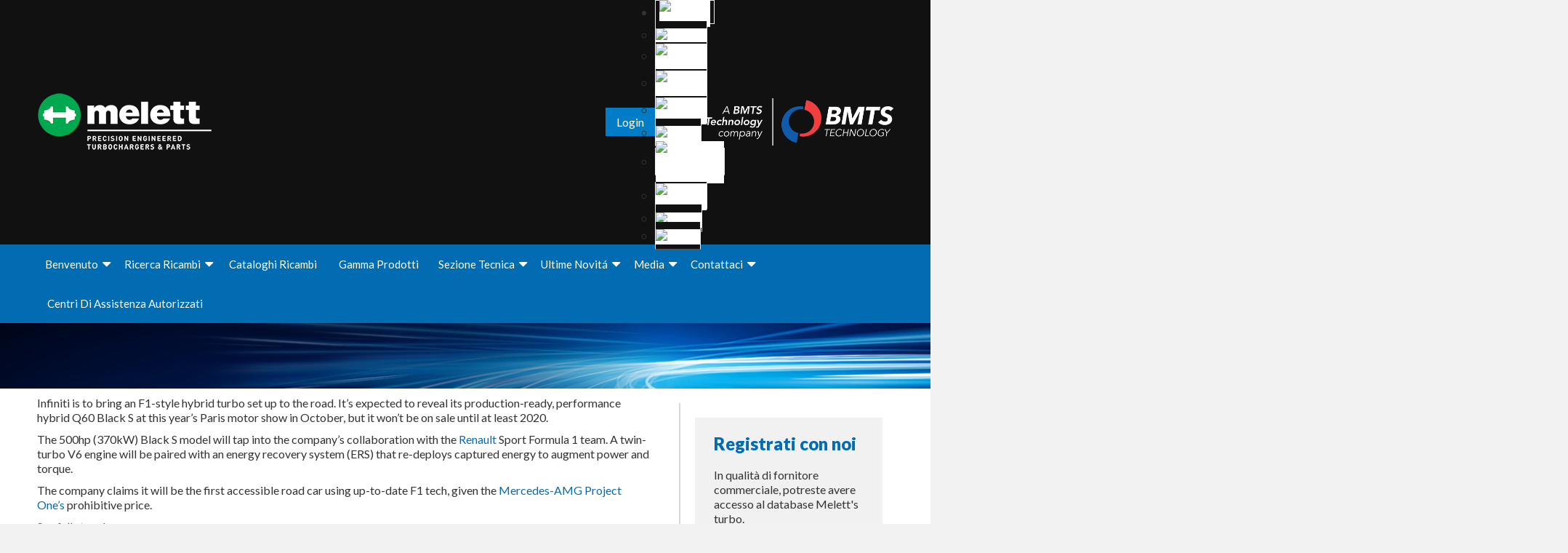

--- FILE ---
content_type: text/html; charset=UTF-8
request_url: https://www.melett.it/industry-articles/infiniti-to-bring-f1-style-hybrid-turbo-set-road/
body_size: 36854
content:
<!DOCTYPE html>
<html lang="it-IT" class="no-js">
<head>
            <script id="meletttheme-modules-import-map" type="importmap">{"imports":{"MelettToastie": "https://www.melett.it/wp-content/themes/meletttheme/assets/scripts/components/MelettToastie.js?v=1751018261","MelettBasketWidget": "https://www.melett.it/wp-content/themes/meletttheme/assets/scripts/components/MelettBasketWidget.js?v=1695228330","MelettNotice": "https://www.melett.it/wp-content/themes/meletttheme/assets/scripts/components/MelettNotice.js?v=1768579634","MelettSearch": "https://www.melett.it/wp-content/themes/meletttheme/assets/scripts/components/MelettSearch.js?v=1768579634","MelettSelect": "https://www.melett.it/wp-content/themes/meletttheme/assets/scripts/components/MelettSelect.js?v=1695228330","MelettForm": "https://www.melett.it/wp-content/themes/meletttheme/assets/scripts/components/MelettForm.js?v=1741773405","MelettProduct": "https://www.melett.it/wp-content/themes/meletttheme/assets/scripts/components/MelettProduct.js?v=1749222701","MelettWPMLModal": "https://www.melett.it/wp-content/themes/meletttheme/assets/scripts/components/MelettWPMLModal.js?v=1704965515","MelettQuickAdd": "https://www.melett.it/wp-content/themes/meletttheme/assets/scripts/components/MelettQuickAdd.js?v=1768579634","MelettSlider": "https://www.melett.it/wp-content/themes/meletttheme/assets/scripts/components/MelettSlider.js?v=1725463970","MelettBasketActionsForm": "https://www.melett.it/wp-content/themes/meletttheme/assets/scripts/components/MelettBasketActionsForm.js?v=1751018261","GDPRModal": "https://www.melett.it/wp-content/themes/meletttheme/assets/scripts/GDPRModal.js?v=1709717392","analytics/definitions": "https://www.melett.it/wp-content/themes/meletttheme/assets/scripts/google-analytics/definitions.js?v=1746546349","analytics/productLink": "https://www.melett.it/wp-content/themes/meletttheme/assets/scripts/google-analytics/gtmProductLink.js?v=1724859336","analytics/selectItem": "https://www.melett.it/wp-content/themes/meletttheme/assets/scripts/google-analytics/gtmSelectItem.js?v=1724859336","analytics/selectPromotion": "https://www.melett.it/wp-content/themes/meletttheme/assets/scripts/google-analytics/gtmSelectPromotion.js?v=1707295720","analytics/error": "https://www.melett.it/wp-content/themes/meletttheme/assets/scripts/google-analytics/gtmError.js?v=1741773405","analytics/viewItem": "https://www.melett.it/wp-content/themes/meletttheme/assets/scripts/google-analytics/gtmViewItem.js?v=1724859336","analytics/viewItemList": "https://www.melett.it/wp-content/themes/meletttheme/assets/scripts/google-analytics/gtmViewItemList.js?v=1724859336","analytics/masterPricingView": "https://www.melett.it/wp-content/themes/meletttheme/assets/scripts/google-analytics/gtmMasterPricingView.js?v=1706176021","analytics/addToCart": "https://www.melett.it/wp-content/themes/meletttheme/assets/scripts/google-analytics/gtmAddToCart.js?v=1744299760","analytics/partnerSelect": "https://www.melett.it/wp-content/themes/meletttheme/assets/scripts/google-analytics/gtmMelettPartners.js?v=1737623684","analytics/removeFromCart": "https://www.melett.it/wp-content/themes/meletttheme/assets/scripts/google-analytics/gtmRemoveFromCart.js?v=1744299760","analytics/beginCheckout": "https://www.melett.it/wp-content/themes/meletttheme/assets/scripts/google-analytics/gtmBeginCheckout.js?v=1724859336","analytics/search": "https://www.melett.it/wp-content/themes/meletttheme/assets/scripts/google-analytics/gtmSearch.js?v=1695228330","analytics/setConsent": "https://www.melett.it/wp-content/themes/meletttheme/assets/scripts/google-analytics/setConsent.js?v=1709717392","analytics/placeOrder": "https://www.melett.it/wp-content/themes/meletttheme/assets/scripts/google-analytics/gtmPlaceOrder.js?v=1724859336","analytics/subscribe": "https://www.melett.it/wp-content/themes/meletttheme/assets/scripts/google-analytics/gtmSubscribe.js?v=1695228330","analytics/viewBasket": "https://www.melett.it/wp-content/themes/meletttheme/assets/scripts/google-analytics/gtmViewBasket.js?v=1724859336","analytics/viewPromotion": "https://www.melett.it/wp-content/themes/meletttheme/assets/scripts/google-analytics/gtmViewPromotion.js?v=1724859336","analytics/addToQuote": "https://www.melett.it/wp-content/themes/meletttheme/assets/scripts/google-analytics/gtmAddToQuote.js?v=1746546349","analytics/removeFromQuote": "https://www.melett.it/wp-content/themes/meletttheme/assets/scripts/google-analytics/gtmRemoveFromQuote.js?v=1746546349","analytics/confirmQuote": "https://www.melett.it/wp-content/themes/meletttheme/assets/scripts/google-analytics/gtmConfirmQuote.js?v=1746546349","helpers/obj": "https://www.melett.it/wp-content/themes/meletttheme/assets/scripts/helpers/obj.js?v=1741773405","helpers/basketPageScript": "https://www.melett.it/wp-content/themes/meletttheme/assets/scripts/helpers/basketPageScript.js?v=1767691386","helpers/symbolToCurrency": "https://www.melett.it/wp-content/themes/meletttheme/assets/scripts/helpers/symbolToCurrency.js?v=1709717392","helpers/currencyToSymbol": "https://www.melett.it/wp-content/themes/meletttheme/assets/scripts/helpers/currencyToSymbol.js?v=1709717392","helpers/deepFreeze": "https://www.melett.it/wp-content/themes/meletttheme/assets/scripts/helpers/deepFreeze.js?v=1744299760","helpers/formatPrice": "https://www.melett.it/wp-content/themes/meletttheme/assets/scripts/helpers/formatPrice.js?v=1744299760","helpers/getQVar": "https://www.melett.it/wp-content/themes/meletttheme/assets/scripts/helpers/getQVar.js?v=1695228330","helpers/setQVar": "https://www.melett.it/wp-content/themes/meletttheme/assets/scripts/helpers/setQVar.js?v=1700757709","helpers/deleteQVar": "https://www.melett.it/wp-content/themes/meletttheme/assets/scripts/helpers/deleteQVar.js?v=1695228330","helpers/logout": "https://www.melett.it/wp-content/themes/meletttheme/assets/scripts/helpers/logout.js?v=1707124137","helpers/cookie": "https://www.melett.it/wp-content/themes/meletttheme/assets/scripts/helpers/cookie.js?v=1695228330","helpers/slugifyStr": "https://www.melett.it/wp-content/themes/meletttheme/assets/scripts/helpers/slugifyStr.js?v=1695228330","helpers/sleep": "https://www.melett.it/wp-content/themes/meletttheme/assets/scripts/helpers/sleep.js?v=1695228330","helpers/productPopup": "https://www.melett.it/wp-content/themes/meletttheme/assets/scripts/helpers/productPopup.js?v=1768579634","helpers/serverData": "https://www.melett.it/wp-content/themes/meletttheme/assets/scripts/helpers/serverData.js?v=1768579634","helpers/presentSlug": "https://www.melett.it/wp-content/themes/meletttheme/assets/scripts/helpers/presentSlug.js?v=1724859336","helpers/formatStockCode": "https://www.melett.it/wp-content/themes/meletttheme/assets/scripts/helpers/formatStockCode.js?v=1744299760","helpers/getSplideArgs": "https://www.melett.it/wp-content/themes/meletttheme/assets/scripts/helpers/getSplideArgs.js?v=1749222701","helpers/isEnterKey": "https://www.melett.it/wp-content/themes/meletttheme/assets/scripts/helpers/isEnterKey.js?v=1695228330","helpers/turboTipsArticles": "https://www.melett.it/wp-content/themes/meletttheme/assets/scripts/helpers/turboTipsArticles.js?v=1695228330","helpers/getCurrency": "https://www.melett.it/wp-content/themes/meletttheme/assets/scripts/helpers/getCurrency.js?v=1695228330","helpers/recaptchaInit": "https://www.melett.it/wp-content/themes/meletttheme/assets/scripts/helpers/recaptchaInit.js?v=1698685537","helpers/loginPopupTriggers": "https://www.melett.it/wp-content/themes/meletttheme/assets/scripts/helpers/loginPopupTriggers.js?v=1700757709","helpers/sanitiseStockCode": "https://www.melett.it/wp-content/themes/meletttheme/assets/scripts/helpers/sanitiseStockCode.js?v=1744299760","basket/BasketHandler": "https://www.melett.it/wp-content/themes/meletttheme/assets/scripts/shopping-basket/Basket.js?v=1768579624","basket/Quote": "https://www.melett.it/wp-content/themes/meletttheme/assets/scripts/shopping-basket/Quote.js?v=1746546349","basket/getTime": "https://www.melett.it/wp-content/themes/meletttheme/assets/scripts/shopping-basket/getTime.js?v=1695228330","basket/checkTimeBXT": "https://www.melett.it/wp-content/themes/meletttheme/assets/scripts/shopping-basket/checkTimeBXT.js?v=1724859336","basket/checkTimeMNA": "https://www.melett.it/wp-content/themes/meletttheme/assets/scripts/shopping-basket/checkTimeMNA.js?v=1701362432"}}</script>
        <!-- Google Tag Manager -->
<script id="meletttheme-gtm-init-script" type="module">
    function gtag() {dataLayer.push(arguments)}
    window.dataLayer = window.dataLayer || [];
    const gtmId = 'GTM-MKQQ7G8';

    /**
     * @todo Major note: Permission is granted by the Wabtec cookie management system. This can stop GTM and GA4 from tracking the site if its behaviour not observed properly.
     */
    if(localStorage.getItem('consentMode') === null) {
        gtag('consent', 'default', {
            'ad_storage': 'denied',
            'analytics_storage': 'denied',
            'personalization_storage': 'denied',
            'functionality_storage': 'denied',
            'security_storage': 'denied',
        });
    } else {
        gtag('consent', 'default', JSON.parse(localStorage.getItem('consentMode')));
    }

    (function (w, d, s, l, i) {
        w[l] = w[l] || [];
        w[l].push({'gtm.start': new Date().getTime(), event: 'gtm.js'});
        var f = d.getElementsByTagName(s)[0], j = d.createElement(s), dl = l != 'dataLayer' ? '&l=' + l : '';
        j.async = true;
        j.src = 'https://www.googletagmanager.com/gtm.js?id=' + i + dl;
        f.parentNode.insertBefore(j, f);
    })(window, document, 'script', 'dataLayer', gtmId);
</script>
<!-- End Google Tag Manager -->


    <link rel="shortcut icon" href="/wp-content/uploads//2018/01/cropped-Melett-Green-rounel-32x32.png" />
    <meta charset="UTF-8">
    <meta name="viewport" content="width=device-width, initial-scale=1.0">
        <link rel="stylesheet" href="/wp-content/themes/meletttheme/css/datatables.min.css" media="all" />
    <link rel="stylesheet" href="/wp-content/themes/meletttheme/css/fixedColumns.dataTables.css" media="all" />
    <link rel="stylesheet" href="/wp-content/themes/meletttheme/bootstrap/css/bootstrap.min.css" media="all" />
    <title>Infiniti is to bring an F1-style hybrid turbo set up to the road.</title>
<meta name='robots' content='max-image-preview:large' />
<link rel="alternate" hreflang="en" href="https://www.melett.com/industry-articles/infiniti-to-bring-f1-style-hybrid-turbo-set-road/" />
<link rel="alternate" hreflang="fr" href="https://www.melett.fr/industryarticles-fr/infiniti-to-bring-f1-style-hybrid-turbo-set-road/" />
<link rel="alternate" hreflang="de" href="https://www.melett.de/industryarticles-de/infiniti-to-bring-f1-style-hybrid-turbo-set-road/" />
<link rel="alternate" hreflang="it" href="https://www.melett.it/industryarticles-it/infiniti-to-bring-f1-style-hybrid-turbo-set-road/" />
<link rel="alternate" hreflang="pl" href="https://www.melett.pl/industry-articles-pl/infiniti-to-bring-f1-style-hybrid-turbo-set-road/" />
<link rel="alternate" hreflang="ru" href="https://www.melett.com.ru/industryarticles/infiniti-to-bring-f1-style-hybrid-turbo-set-road/" />
<link rel="alternate" hreflang="pt-pt" href="https://www.melett.com.pt/industry-articles-pt-pt/infiniti-to-bring-f1-style-hybrid-turbo-set-road/" />
<link rel="alternate" hreflang="es" href="https://www.melett.es/industryarticles-es/infiniti-to-bring-f1-style-hybrid-turbo-set-road/" />
<link rel="alternate" hreflang="el" href="https://www.melett.gr/industry-articles-el/infiniti-to-bring-f1-style-hybrid-turbo-set-road/" />
<link rel="alternate" hreflang="tr" href="https://www.melett.com.tr/industry-articles-tr/infiniti-to-bring-f1-style-hybrid-turbo-set-road/" />
<link rel="alternate" hreflang="x-default" href="https://www.melett.com/industry-articles/infiniti-to-bring-f1-style-hybrid-turbo-set-road/" />

<!-- This site is optimized with the Yoast SEO Premium plugin v7.5.1 - https://yoast.com/wordpress/plugins/seo/ -->
<meta name="description" content="Infiniti is to bring an F1-style hybrid turbo set up to the road. It&#039;s expected to reveal its performance hybrid Q60 Black S at the Paris motor show"/>
<link rel="canonical" href="https://www.melett.it/industryarticles-it/infiniti-to-bring-f1-style-hybrid-turbo-set-road/" />
<script type='application/ld+json'>{"@context":"https:\/\/schema.org","@type":"Organization","url":"https:\/\/www.melett.it\/","sameAs":["https:\/\/www.linkedin.com\/company\/melett-ltd\/"],"@id":"https:\/\/www.melett.it\/#organization","name":"Melett Ltd","logo":"http:\/\/www.melett.com\/wp-content\/uploads\/2016\/12\/melett_small_normal_logo.png"}</script>
<!-- / Yoast SEO Premium plugin. -->

<link rel='dns-prefetch' href='//www.melett.com' />
<link rel='dns-prefetch' href='//www.google.com' />
<link rel='dns-prefetch' href='//cdn.jsdelivr.net' />
<link rel='dns-prefetch' href='//fonts.googleapis.com' />
<link rel='dns-prefetch' href='//www.googletagmanager.com' />
<link rel="alternate" type="application/rss+xml" title="Melett Ltd &raquo; Feed" href="https://www.melett.it/feed/" />
<link rel="alternate" title="oEmbed (JSON)" type="application/json+oembed" href="https://www.melett.it/wp-json/oembed/1.0/embed?url=https%3A%2F%2Fwww.melett.it%2Findustryarticles-it%2Finfiniti-to-bring-f1-style-hybrid-turbo-set-road%2F" />
<link rel="alternate" title="oEmbed (XML)" type="text/xml+oembed" href="https://www.melett.it/wp-json/oembed/1.0/embed?url=https%3A%2F%2Fwww.melett.it%2Findustryarticles-it%2Finfiniti-to-bring-f1-style-hybrid-turbo-set-road%2F&#038;format=xml" />
<style id='wp-img-auto-sizes-contain-inline-css' type='text/css'>
img:is([sizes=auto i],[sizes^="auto," i]){contain-intrinsic-size:3000px 1500px}
/*# sourceURL=wp-img-auto-sizes-contain-inline-css */
</style>
<style id='wp-emoji-styles-inline-css' type='text/css'>

	img.wp-smiley, img.emoji {
		display: inline !important;
		border: none !important;
		box-shadow: none !important;
		height: 1em !important;
		width: 1em !important;
		margin: 0 0.07em !important;
		vertical-align: -0.1em !important;
		background: none !important;
		padding: 0 !important;
	}
/*# sourceURL=wp-emoji-styles-inline-css */
</style>
<link rel='stylesheet' id='wp-block-library-css' href='https://www.melett.it/wp-includes/css/dist/block-library/style.min.css?ver=6.9' type='text/css' media='all' />
<style id='global-styles-inline-css' type='text/css'>
:root{--wp--preset--aspect-ratio--square: 1;--wp--preset--aspect-ratio--4-3: 4/3;--wp--preset--aspect-ratio--3-4: 3/4;--wp--preset--aspect-ratio--3-2: 3/2;--wp--preset--aspect-ratio--2-3: 2/3;--wp--preset--aspect-ratio--16-9: 16/9;--wp--preset--aspect-ratio--9-16: 9/16;--wp--preset--color--black: #000000;--wp--preset--color--cyan-bluish-gray: #abb8c3;--wp--preset--color--white: #ffffff;--wp--preset--color--pale-pink: #f78da7;--wp--preset--color--vivid-red: #cf2e2e;--wp--preset--color--luminous-vivid-orange: #ff6900;--wp--preset--color--luminous-vivid-amber: #fcb900;--wp--preset--color--light-green-cyan: #7bdcb5;--wp--preset--color--vivid-green-cyan: #00d084;--wp--preset--color--pale-cyan-blue: #8ed1fc;--wp--preset--color--vivid-cyan-blue: #0693e3;--wp--preset--color--vivid-purple: #9b51e0;--wp--preset--gradient--vivid-cyan-blue-to-vivid-purple: linear-gradient(135deg,rgb(6,147,227) 0%,rgb(155,81,224) 100%);--wp--preset--gradient--light-green-cyan-to-vivid-green-cyan: linear-gradient(135deg,rgb(122,220,180) 0%,rgb(0,208,130) 100%);--wp--preset--gradient--luminous-vivid-amber-to-luminous-vivid-orange: linear-gradient(135deg,rgb(252,185,0) 0%,rgb(255,105,0) 100%);--wp--preset--gradient--luminous-vivid-orange-to-vivid-red: linear-gradient(135deg,rgb(255,105,0) 0%,rgb(207,46,46) 100%);--wp--preset--gradient--very-light-gray-to-cyan-bluish-gray: linear-gradient(135deg,rgb(238,238,238) 0%,rgb(169,184,195) 100%);--wp--preset--gradient--cool-to-warm-spectrum: linear-gradient(135deg,rgb(74,234,220) 0%,rgb(151,120,209) 20%,rgb(207,42,186) 40%,rgb(238,44,130) 60%,rgb(251,105,98) 80%,rgb(254,248,76) 100%);--wp--preset--gradient--blush-light-purple: linear-gradient(135deg,rgb(255,206,236) 0%,rgb(152,150,240) 100%);--wp--preset--gradient--blush-bordeaux: linear-gradient(135deg,rgb(254,205,165) 0%,rgb(254,45,45) 50%,rgb(107,0,62) 100%);--wp--preset--gradient--luminous-dusk: linear-gradient(135deg,rgb(255,203,112) 0%,rgb(199,81,192) 50%,rgb(65,88,208) 100%);--wp--preset--gradient--pale-ocean: linear-gradient(135deg,rgb(255,245,203) 0%,rgb(182,227,212) 50%,rgb(51,167,181) 100%);--wp--preset--gradient--electric-grass: linear-gradient(135deg,rgb(202,248,128) 0%,rgb(113,206,126) 100%);--wp--preset--gradient--midnight: linear-gradient(135deg,rgb(2,3,129) 0%,rgb(40,116,252) 100%);--wp--preset--font-size--small: 13px;--wp--preset--font-size--medium: 20px;--wp--preset--font-size--large: 36px;--wp--preset--font-size--x-large: 42px;--wp--preset--spacing--20: 0.44rem;--wp--preset--spacing--30: 0.67rem;--wp--preset--spacing--40: 1rem;--wp--preset--spacing--50: 1.5rem;--wp--preset--spacing--60: 2.25rem;--wp--preset--spacing--70: 3.38rem;--wp--preset--spacing--80: 5.06rem;--wp--preset--shadow--natural: 6px 6px 9px rgba(0, 0, 0, 0.2);--wp--preset--shadow--deep: 12px 12px 50px rgba(0, 0, 0, 0.4);--wp--preset--shadow--sharp: 6px 6px 0px rgba(0, 0, 0, 0.2);--wp--preset--shadow--outlined: 6px 6px 0px -3px rgb(255, 255, 255), 6px 6px rgb(0, 0, 0);--wp--preset--shadow--crisp: 6px 6px 0px rgb(0, 0, 0);}:where(.is-layout-flex){gap: 0.5em;}:where(.is-layout-grid){gap: 0.5em;}body .is-layout-flex{display: flex;}.is-layout-flex{flex-wrap: wrap;align-items: center;}.is-layout-flex > :is(*, div){margin: 0;}body .is-layout-grid{display: grid;}.is-layout-grid > :is(*, div){margin: 0;}:where(.wp-block-columns.is-layout-flex){gap: 2em;}:where(.wp-block-columns.is-layout-grid){gap: 2em;}:where(.wp-block-post-template.is-layout-flex){gap: 1.25em;}:where(.wp-block-post-template.is-layout-grid){gap: 1.25em;}.has-black-color{color: var(--wp--preset--color--black) !important;}.has-cyan-bluish-gray-color{color: var(--wp--preset--color--cyan-bluish-gray) !important;}.has-white-color{color: var(--wp--preset--color--white) !important;}.has-pale-pink-color{color: var(--wp--preset--color--pale-pink) !important;}.has-vivid-red-color{color: var(--wp--preset--color--vivid-red) !important;}.has-luminous-vivid-orange-color{color: var(--wp--preset--color--luminous-vivid-orange) !important;}.has-luminous-vivid-amber-color{color: var(--wp--preset--color--luminous-vivid-amber) !important;}.has-light-green-cyan-color{color: var(--wp--preset--color--light-green-cyan) !important;}.has-vivid-green-cyan-color{color: var(--wp--preset--color--vivid-green-cyan) !important;}.has-pale-cyan-blue-color{color: var(--wp--preset--color--pale-cyan-blue) !important;}.has-vivid-cyan-blue-color{color: var(--wp--preset--color--vivid-cyan-blue) !important;}.has-vivid-purple-color{color: var(--wp--preset--color--vivid-purple) !important;}.has-black-background-color{background-color: var(--wp--preset--color--black) !important;}.has-cyan-bluish-gray-background-color{background-color: var(--wp--preset--color--cyan-bluish-gray) !important;}.has-white-background-color{background-color: var(--wp--preset--color--white) !important;}.has-pale-pink-background-color{background-color: var(--wp--preset--color--pale-pink) !important;}.has-vivid-red-background-color{background-color: var(--wp--preset--color--vivid-red) !important;}.has-luminous-vivid-orange-background-color{background-color: var(--wp--preset--color--luminous-vivid-orange) !important;}.has-luminous-vivid-amber-background-color{background-color: var(--wp--preset--color--luminous-vivid-amber) !important;}.has-light-green-cyan-background-color{background-color: var(--wp--preset--color--light-green-cyan) !important;}.has-vivid-green-cyan-background-color{background-color: var(--wp--preset--color--vivid-green-cyan) !important;}.has-pale-cyan-blue-background-color{background-color: var(--wp--preset--color--pale-cyan-blue) !important;}.has-vivid-cyan-blue-background-color{background-color: var(--wp--preset--color--vivid-cyan-blue) !important;}.has-vivid-purple-background-color{background-color: var(--wp--preset--color--vivid-purple) !important;}.has-black-border-color{border-color: var(--wp--preset--color--black) !important;}.has-cyan-bluish-gray-border-color{border-color: var(--wp--preset--color--cyan-bluish-gray) !important;}.has-white-border-color{border-color: var(--wp--preset--color--white) !important;}.has-pale-pink-border-color{border-color: var(--wp--preset--color--pale-pink) !important;}.has-vivid-red-border-color{border-color: var(--wp--preset--color--vivid-red) !important;}.has-luminous-vivid-orange-border-color{border-color: var(--wp--preset--color--luminous-vivid-orange) !important;}.has-luminous-vivid-amber-border-color{border-color: var(--wp--preset--color--luminous-vivid-amber) !important;}.has-light-green-cyan-border-color{border-color: var(--wp--preset--color--light-green-cyan) !important;}.has-vivid-green-cyan-border-color{border-color: var(--wp--preset--color--vivid-green-cyan) !important;}.has-pale-cyan-blue-border-color{border-color: var(--wp--preset--color--pale-cyan-blue) !important;}.has-vivid-cyan-blue-border-color{border-color: var(--wp--preset--color--vivid-cyan-blue) !important;}.has-vivid-purple-border-color{border-color: var(--wp--preset--color--vivid-purple) !important;}.has-vivid-cyan-blue-to-vivid-purple-gradient-background{background: var(--wp--preset--gradient--vivid-cyan-blue-to-vivid-purple) !important;}.has-light-green-cyan-to-vivid-green-cyan-gradient-background{background: var(--wp--preset--gradient--light-green-cyan-to-vivid-green-cyan) !important;}.has-luminous-vivid-amber-to-luminous-vivid-orange-gradient-background{background: var(--wp--preset--gradient--luminous-vivid-amber-to-luminous-vivid-orange) !important;}.has-luminous-vivid-orange-to-vivid-red-gradient-background{background: var(--wp--preset--gradient--luminous-vivid-orange-to-vivid-red) !important;}.has-very-light-gray-to-cyan-bluish-gray-gradient-background{background: var(--wp--preset--gradient--very-light-gray-to-cyan-bluish-gray) !important;}.has-cool-to-warm-spectrum-gradient-background{background: var(--wp--preset--gradient--cool-to-warm-spectrum) !important;}.has-blush-light-purple-gradient-background{background: var(--wp--preset--gradient--blush-light-purple) !important;}.has-blush-bordeaux-gradient-background{background: var(--wp--preset--gradient--blush-bordeaux) !important;}.has-luminous-dusk-gradient-background{background: var(--wp--preset--gradient--luminous-dusk) !important;}.has-pale-ocean-gradient-background{background: var(--wp--preset--gradient--pale-ocean) !important;}.has-electric-grass-gradient-background{background: var(--wp--preset--gradient--electric-grass) !important;}.has-midnight-gradient-background{background: var(--wp--preset--gradient--midnight) !important;}.has-small-font-size{font-size: var(--wp--preset--font-size--small) !important;}.has-medium-font-size{font-size: var(--wp--preset--font-size--medium) !important;}.has-large-font-size{font-size: var(--wp--preset--font-size--large) !important;}.has-x-large-font-size{font-size: var(--wp--preset--font-size--x-large) !important;}
/*# sourceURL=global-styles-inline-css */
</style>

<style id='classic-theme-styles-inline-css' type='text/css'>
/*! This file is auto-generated */
.wp-block-button__link{color:#fff;background-color:#32373c;border-radius:9999px;box-shadow:none;text-decoration:none;padding:calc(.667em + 2px) calc(1.333em + 2px);font-size:1.125em}.wp-block-file__button{background:#32373c;color:#fff;text-decoration:none}
/*# sourceURL=/wp-includes/css/classic-themes.min.css */
</style>
<link rel='stylesheet' id='lvca-animate-styles-css' href='https://www.melett.it/wp-content/plugins/addons-for-visual-composer/assets/css/animate.css?ver=3.9.4' type='text/css' media='all' />
<link rel='stylesheet' id='lvca-frontend-styles-css' href='https://www.melett.it/wp-content/plugins/addons-for-visual-composer/assets/css/lvca-frontend.css?ver=3.9.4' type='text/css' media='all' />
<link rel='stylesheet' id='lvca-icomoon-styles-css' href='https://www.melett.it/wp-content/plugins/addons-for-visual-composer/assets/css/icomoon.css?ver=3.9.4' type='text/css' media='all' />
<link rel='stylesheet' id='wpml-legacy-dropdown-0-css' href='https://www.melett.it/wp-content/plugins/sitepress-multilingual-cms/templates/language-switchers/legacy-dropdown/style.css?ver=6.9' type='text/css' media='all' />
<link rel='stylesheet' id='wpml-legacy-horizontal-list-0-css' href='https://www.melett.it/wp-content/plugins/sitepress-multilingual-cms/templates/language-switchers/legacy-list-horizontal/style.min.css?ver=1' type='text/css' media='all' />
<link rel='stylesheet' id='lvca-accordion-css' href='https://www.melett.it/wp-content/plugins/addons-for-visual-composer/includes/addons/accordion/css/style.css?ver=3.9.4' type='text/css' media='all' />
<link rel='stylesheet' id='lvca-slick-css' href='https://www.melett.it/wp-content/plugins/addons-for-visual-composer/assets/css/slick.css?ver=3.9.4' type='text/css' media='all' />
<link rel='stylesheet' id='lvca-carousel-css' href='https://www.melett.it/wp-content/plugins/addons-for-visual-composer/includes/addons/carousel/css/style.css?ver=3.9.4' type='text/css' media='all' />
<link rel='stylesheet' id='lvca-posts-carousel-css' href='https://www.melett.it/wp-content/plugins/addons-for-visual-composer/includes/addons/posts-carousel/css/style.css?ver=3.9.4' type='text/css' media='all' />
<link rel='stylesheet' id='meletttheme-fonts-css' href='https://fonts.googleapis.com/css?family=Merriweather%3A400%2C700%2C900%2C400italic%2C700italic%2C900italic%7CMontserrat%3A400%2C700%7CInconsolata%3A400&#038;subset=latin%2Clatin-ext' type='text/css' media='all' />
<link rel='stylesheet' id='genericons-css' href='https://www.melett.it/wp-content/themes/meletttheme/genericons/genericons.css?ver=6.9' type='text/css' media='all' />
<link rel='stylesheet' id='meletttheme-style-css' href='https://www.melett.it/wp-content/themes/meletttheme/style.css?ver=1768579634' type='text/css' media='all' />
<style id='meletttheme-style-inline-css' type='text/css'>

		/* Custom Page Background Color */
		.site {
			background-color: ;
		}

		mark,
		ins,
		button,
		button[disabled]:hover,
		button[disabled]:focus,
		input[type="button"],
		input[type="button"][disabled]:hover,
		input[type="button"][disabled]:focus,
		input[type="reset"],
		input[type="reset"][disabled]:hover,
		input[type="reset"][disabled]:focus,
		input[type="submit"],
		input[type="submit"][disabled]:hover,
		input[type="submit"][disabled]:focus,
		.menu-toggle.toggled-on,
		.menu-toggle.toggled-on:hover,
		.menu-toggle.toggled-on:focus,
		.pagination .prev,
		.pagination .next,
		.pagination .prev:hover,
		.pagination .prev:focus,
		.pagination .next:hover,
		.pagination .next:focus,
		.pagination .nav-links:before,
		.pagination .nav-links:after,
		.widget_calendar tbody a,
		.widget_calendar tbody a:hover,
		.widget_calendar tbody a:focus,
		.page-links a,
		.page-links a:hover,
		.page-links a:focus {
			color: ;
		}

		@media screen and (min-width: 56.875em) {
			.main-navigation ul ul li {
				background-color: ;
			}

			.main-navigation ul ul:after {
				border-top-color: ;
				border-bottom-color: ;
			}
		}
	
/*# sourceURL=meletttheme-style-inline-css */
</style>
<link rel='stylesheet' id='meletttheme-2019-style-css' href='https://www.melett.it/wp-content/themes/meletttheme/2019.css?ver=1768304737' type='text/css' media='all' />
<link rel='stylesheet' id='melett-main-styles-css' href='https://www.melett.it/wp-content/themes/meletttheme/assets/styles/main.css?ver=260116-160714' type='text/css' media='all' />
<link rel='stylesheet' id='meletttheme-splide-styles-main-css' href='https://www.melett.it/wp-content/themes/meletttheme/node_modules/@splidejs/splide/dist/css/splide.min.css?ver=6.9' type='text/css' media='all' />
<link rel='stylesheet' id='melett-slider-base-css' href='https://cdn.jsdelivr.net/npm/swiper@11/swiper-bundle.min.css?ver=6.9' type='text/css' media='all' />
<link rel='stylesheet' id='meletttheme-fa-brands-css' href='https://www.melett.it/wp-content/themes/meletttheme/node_modules/@fortawesome/fontawesome-free/css/brands.css?ver=6.9' type='text/css' media='all' />
<link rel='stylesheet' id='meletttheme-fawesome-css' href='https://www.melett.it/wp-content/themes/meletttheme/node_modules/@fortawesome/fontawesome-free/css/fontawesome.css?ver=6.9' type='text/css' media='all' />
<link rel='stylesheet' id='meletttheme-fa-solid-css' href='https://www.melett.it/wp-content/themes/meletttheme/node_modules/@fortawesome/fontawesome-free/css/solid.css?ver=6.9' type='text/css' media='all' />
<link rel='stylesheet' id='jquery-lazyloadxt-spinner-css-css' href='//www.melett.it/wp-content/plugins/a3-lazy-load/assets/css/jquery.lazyloadxt.spinner.css?ver=6.9' type='text/css' media='all' />
<link rel='stylesheet' id='a3a3_lazy_load-css' href='//www.melett.it/wp-content/uploads/sass/a3_lazy_load.min.css?ver=1720087858' type='text/css' media='all' />
<link rel='stylesheet' id='js_composer_front-css' href='https://www.melett.it/wp-content/plugins/js_composer/assets/css/js_composer.min.css?ver=6.9' type='text/css' media='all' />
<!--n2css--><!--n2js--><script type="text/javascript" id="wpml-cookie-js-extra">
/* <![CDATA[ */
var wpml_cookies = {"wp-wpml_current_language":{"value":"it","expires":1,"path":"/"}};
var wpml_cookies = {"wp-wpml_current_language":{"value":"it","expires":1,"path":"/"}};
//# sourceURL=wpml-cookie-js-extra
/* ]]> */
</script>
<script type="text/javascript" src="https://www.melett.it/wp-content/plugins/sitepress-multilingual-cms/res/js/cookies/language-cookie.js?ver=476000" id="wpml-cookie-js" defer="defer" data-wp-strategy="defer"></script>
<script type="text/javascript" src="https://www.melett.it/wp-includes/js/jquery/jquery.min.js?ver=3.7.1" id="jquery-core-js"></script>
<script type="text/javascript" src="https://www.melett.it/wp-includes/js/jquery/jquery-migrate.min.js?ver=3.4.1" id="jquery-migrate-js"></script>
<script type="text/javascript" src="https://www.melett.it/wp-content/plugins/addons-for-visual-composer/assets/js/jquery.waypoints.min.js?ver=3.9.4" id="lvca-waypoints-js"></script>
<script type="text/javascript" id="lvca-frontend-scripts-js-extra">
/* <![CDATA[ */
var lvca_settings = {"mobile_width":"780","custom_css":""};
//# sourceURL=lvca-frontend-scripts-js-extra
/* ]]> */
</script>
<script type="text/javascript" src="https://www.melett.it/wp-content/plugins/addons-for-visual-composer/assets/js/lvca-frontend.min.js?ver=3.9.4" id="lvca-frontend-scripts-js"></script>
<script type="text/javascript" src="https://www.melett.it/wp-content/plugins/sitepress-multilingual-cms/templates/language-switchers/legacy-dropdown/script.js?ver=6.9" id="wpml-legacy-dropdown-0-js"></script>
<script type="text/javascript" src="https://www.melett.it/wp-content/plugins/addons-for-visual-composer/includes/addons/accordion/js/accordion.min.js?ver=3.9.4" id="lvca-accordion-js"></script>
<script type="text/javascript" src="https://www.melett.it/wp-content/plugins/addons-for-visual-composer/assets/js/slick.min.js?ver=3.9.4" id="lvca-slick-carousel-js"></script>
<script type="text/javascript" src="https://www.melett.it/wp-content/plugins/addons-for-visual-composer/includes/addons/posts-carousel/js/posts-carousel.min.js?ver=3.9.4" id="lvca-post-carousel-js"></script>
<script type="text/javascript" src="https://www.melett.it/wp-content/themes/meletttheme/js/html5.js?ver=6.9" id="meletttheme-html5-js"></script>
<script type="text/javascript" src="https://www.google.com/recaptcha/api.js?render=6LfzdY4bAAAAAHX5Ywa74RNiKi2l1rOwueRuobBA&amp;ver=6.9" id="meletttheme-recaptcha-api-js"></script>
<script type="text/javascript" src="https://www.melett.it/wp-content/themes/meletttheme/node_modules/@splidejs/splide/dist/js/splide.min.js?ver=6.9" id="meletttheme-splide-scripts-main-js"></script>
<script type="text/javascript" src="https://cdn.jsdelivr.net/npm/swiper@11/swiper-bundle.min.js?ver=6.9" id="melett-slider-base-js"></script>
<script type="text/javascript" id="meletttheme-main-js-extra">
/* <![CDATA[ */
var MTTGlobalData = {"ajaxURL":"https://www.melett.it/wp-admin/admin-ajax.php","reCAPTCHASiteKey":"6LfzdY4bAAAAAHX5Ywa74RNiKi2l1rOwueRuobBA","customAddressValue":"custom-address","remoteConnections":{"enabled":true},"currentLanguage":"it","customer":{"isLoggedIn":false,"userName":"","level":0,"type":"","isNorthAmerica":false,"isPoland":false,"isBrexit":false,"isAustralia":false,"id":0,"companyName":"","capabilities":{"login":false,"search_parts":false,"view_stock":false,"view_pricing":false,"place_quotes":false,"add_to_basket":false,"add_to_quick_basket":false,"add_to_stock_basket":false,"add_to_manual_basket":false,"place_orders":false,"get_volume_pricing":false,"test_accounts_can_place_live_orders":false,"use_custom_address":false,"disable_external_connections":false},"currency":""},"messages":{"diagnostics":{"single_success_extended":" "},"acceptGDPRConsent":"Accettare","withdrawGDPRConsent":"Ritiro del consenso","required":"richiesto","weAreSorry":"Ci dispiace","email":{"single_success":"Your email has succesfully been sent"},"customer":{"logged_in":"Accesso effettuato"},"basket":{"empty":"Il carrello \u00e8 vuoto","confirmed":"Your basket has been confirmed.","cache_refreshed":"Your basket cache has been refreshed.","checkout_redirect":"You will now be redirected to the checkout.","add":{"single_success":"Aggiungi al carrello","single_success_extended":"L'articolo \u00e8 stato aggiunto con successo.","multiple_success":"Questo articolo \u00e8 stato aggiunto al carrello ","success_small":"Aggiunti"},"update":{"single_success":"La quantit\u00e0 \u00e8 stata aggiornata per questo articolo ","single_success_extended":"Il prodotto \u00e9 gi\u00e1 presente, le quantit\u00e1 sono state aggiornate ","multiple_success":"Le quantit\u00e0 sono state aggiornate","success_small":"Aggiorna"},"valid":{"single_success":"This item is valid","single_failure":"Questo articolo non \u00e8 valido","single_failure_price":"Il prezzo di questo articolo non \u00e8 valido","single_failure_quantity":"La quantit\u00e0 di questo articolo non \u00e8 valida","multiple_failure":"Gli articoli nel carrello non sono validi","multiple_failure_extended":"Some items in your basket are invalid, this could be due to or items not being available for your account, please contact Melett"},"move":{"single_success":"Gli articoli selezionati sono stati spostati nel carrello  ","multiple_success":"Gli articoli selezionati sono stati spostati nel carrello  ","selectOneItem":"Seleziona almeno un articolo da spostare"},"delete":{"single_success":"Your selected items have been successfully deleted","multiple_success":"Your selected items have been successfully deleted","selectOneItem":"Seleziona almeno un articolo da eliminare"},"itemDisabled":"Not available - Contact Melett","itemsDisabled":"Questi prodotti non sono disponibili - Contatta Melett","itemNotAvailable":"Questo articolo non \u00e8 disponibile per il tuo account","itemsNotAvailable":"Il carrello contiene articoli che non sono disponibili per l'account.","itemContactAboutAvailability":"Contattare Melett per verificare la disponibilit\u00e0 dell'articolo.","itemNotPermittedForBasket":"Non \u00e8 consentito aggiungere questo articolo al carrello","itemsNotPermittedForBasket":"Il cestino contiene articoli che non \u00e8 consentito acquistare","itemIllegal":"Not available - Contact Melett","itemsExceedCSVLimit":"\u00c8 stato superato il limite di articoli che \u00e8 possibile aggiungere al carrello.","itemsExceedCSVLimitWithCount":"You've exceeded the limit of %d items you can add to the basket","itemsNotAddedToBasket":"These items have not been added to your basket:","itemsInvalidNotAddedToBasket":"The following lines have not been added to the basket:"},"orders":{"single_success":"L'ordine \u00e8 stato effettuato con successo.","single_reopened":"Your order has been re-opened."},"backorders":{"update":{"single_success":"Backorder updated","single_failure":"Si \u00e8 verificato un errore sconosciuto durante il salvataggio della selezione. Riprova!"}},"quotes":{"add":{"single_success":"Added to quote","single_success_extended":"Item has been added successfully","multiple_success":"Items added to quote"},"update":{"single_success":"La quantit\u00e0 \u00e8 stata aggiornata per questo articolo ","single_success_extended":"Il prodotto \u00e9 gi\u00e1 presente, le quantit\u00e1 sono state aggiornate ","multiple_success":"Le quantit\u00e0 sono state aggiornate"},"delete":{"single_success":"Gli articoli selezionati sono stati cancellati ","multiple_success":"Gli articoli selezionati sono stati cancellati ","selectOneItem":"Seleziona almeno un articolo da eliminare"}},"requests":{"success":"La tua richiesta \u00e8 avvenuta correttamente","error_small":"Errore","error":"Si \u00e8 verificato un errore nella richiesta.","cancelled":"La richiesta \u00e8 stata annullata."},"development_request":{"single_success":"Grazie. La richiesta di sviluppo \u00e8 stata inoltrata con successo.","multiple_success":"Il tuo componente/I tuoi componenti sono stati richiesti ","single_failure_duplicate":"Hai gi\u00e0 richiesto lo sviluppo"},"productPopupError":"Ci dispiace, si \u00e8 verificato un errore nel caricamento del popup del prodotto.","noResults":"Siamo spiacenti, risultato di ricerca non trovato","search":"Cerca"},"forms":{"fileUpload":{"upload":"Upload File","empty":"No file chosen"}},"nonces":{"survey":"9a773f6dd0"},"wp":{"theID":35639},"baskets":{"quick":null,"stock":null,"manual":null}};
//# sourceURL=meletttheme-main-js-extra
/* ]]> */
</script>
<script type="module" type="text/javascript" src="https://www.melett.it/wp-content/themes/meletttheme/assets/scripts/main.js?ver=1768579634" id="meletttheme-main-js"></script>
<script type="module" type="text/javascript" src="https://www.melett.it/wp-content/themes/meletttheme/assets/scripts/layout/footer.js?ver=1695228330" id="meletttheme-footer-js"></script>
<script type="text/javascript" id="meletttheme-login-forms-js-extra">
/* <![CDATA[ */
var LoginFormData = {"ajaxURL":"https://www.melett.it/wp-admin/admin-ajax.php","refererUrl":"","domain":"1","nonce":"68bef68753"};
//# sourceURL=meletttheme-login-forms-js-extra
/* ]]> */
</script>
<script type="module" type="text/javascript" src="https://www.melett.it/wp-content/themes/meletttheme/assets/scripts/forms/login.js?ver=1768579634" id="meletttheme-login-forms-js"></script>
<script type="text/javascript" src="https://www.melett.it/wp-content/themes/meletttheme/js/jquery.bxSlider.min.js?ver=6.9" id="meletttheme-box-slider-js"></script>
<script type="text/javascript" id="wpml-xdomain-data-js-extra">
/* <![CDATA[ */
var wpml_xdomain_data = {"css_selector":"wpml-ls-item","ajax_url":"https://www.melett.it/wp-admin/admin-ajax.php","current_lang":"it","_nonce":"57266a6055"};
//# sourceURL=wpml-xdomain-data-js-extra
/* ]]> */
</script>
<script type="text/javascript" src="https://www.melett.it/wp-content/plugins/sitepress-multilingual-cms/res/js/xdomain-data.js?ver=6.9" id="wpml-xdomain-data-js" defer="defer" data-wp-strategy="defer"></script>
<script></script><link rel="https://api.w.org/" href="https://www.melett.it/wp-json/" /><link rel="alternate" title="JSON" type="application/json" href="https://www.melett.it/wp-json/wp/v2/posts/35639" /><link rel="EditURI" type="application/rsd+xml" title="RSD" href="https://www.melett.it/xmlrpc.php?rsd" />

<link rel='shortlink' href='https://www.melett.it/?p=35639' />
        <script type="text/javascript">
            (function () {
                window.lvca_fs = {can_use_premium_code: false};
            })();
        </script>
        <meta name="generator" content="WPML ver:4.7.6 stt:1,4,3,13,27,41,42,46,2,54;" />
<meta name="generator" content="Site Kit by Google 1.170.0" /><script>(function(html){html.className = html.className.replace(/\bno-js\b/,'js')})(document.documentElement);</script>
<meta name="generator" content="Powered by WPBakery Page Builder - drag and drop page builder for WordPress."/>
	<style type="text/css" id="meletttheme-header-css">
		.site-branding {
			margin: 0 auto 0 0;
		}

		.site-branding .site-title,
		.site-description {
			clip: rect(1px, 1px, 1px, 1px);
			position: absolute;
		}
	</style>
	<style type="text/css" id="custom-background-css">
body.custom-background { background-color: #f3f2f3; }
</style>
	
<!-- Snippet Google Tag Manager aggiunto da Site Kit -->
<script type="text/javascript">
/* <![CDATA[ */

			( function( w, d, s, l, i ) {
				w[l] = w[l] || [];
				w[l].push( {'gtm.start': new Date().getTime(), event: 'gtm.js'} );
				var f = d.getElementsByTagName( s )[0],
					j = d.createElement( s ), dl = l != 'dataLayer' ? '&l=' + l : '';
				j.async = true;
				j.src = 'https://www.googletagmanager.com/gtm.js?id=' + i + dl;
				f.parentNode.insertBefore( j, f );
			} )( window, document, 'script', 'dataLayer', 'GTM-KG6X8DC' );
			
/* ]]> */
</script>

<!-- Termina lo snippet Google Tag Manager aggiunto da Site Kit -->
<link rel="icon" href="https://www.melett.it/wp-content/uploads/2018/01/cropped-Melett-Green-rounel-32x32.png" sizes="32x32" />
<link rel="icon" href="https://www.melett.it/wp-content/uploads/2018/01/cropped-Melett-Green-rounel-192x192.png" sizes="192x192" />
<link rel="apple-touch-icon" href="https://www.melett.it/wp-content/uploads/2018/01/cropped-Melett-Green-rounel-180x180.png" />
<meta name="msapplication-TileImage" content="https://www.melett.it/wp-content/uploads/2018/01/cropped-Melett-Green-rounel-270x270.png" />
		<style type="text/css" id="wp-custom-css">
			.product-range-col-min .vc_column-inner div.wpb_wrapper {
	min-height: 300px
}


#toprightheader .melett-search-form-container {
    display: flex;
    align-items: center;
}

#toprightheader .melett-search-form-container .melett-search-form {
    width: 100%;
		flex-wrap: nowrap;
}

#toprightheader .melett-search-form-container .ajax-results-container {
    top: 100%;
	  font-size: 14px;
    text-align: left;
}


#oil-feed-pipes-feb-2023 .popup-content {
    background: linear-gradient(0deg, rgba(0, 169, 79, 0.8), rgba(0, 169, 79, 0.5)), url(/wp-content/uploads//2019/06/Full-turbo-3.jpg);
    background-size: cover;
    color: #fff;
    text-align: center
}

#oil-feed-pipes-feb-2023 .popup-header,
#oil-feed-pipes-feb-2023 .popup-footer
{
    background: none;
    text-align: center;
}
#oil-feed-pipes-feb-2023 .notice-cta-area {
    justify-content: center;
    
}

#oil-feed-pipes-feb-2023 .popup-main-content-container {
    padding: 0 50px;
}


footer #cta-banner {
  display: none !important;
}



#sliderContainerproductRangeSlide .slick-slide {
    display: flex;
    height: 400px;
}

#sliderContainerproductRangeSlide .slidercontainer {
    min-height: 100%;
    display: flex;
    align-content: center;
}

#sliderContainerproductRangeSlide .slick-track {
    height: 400px;
    overflow: hidden;
}

#sliderContainerproductRangeSlide a.productRangeSlideBackground {
    display: flex !important;
    flex-direction: column;
    justify-content: center;
    height: 400px;
}




#turboTipArticles .search-form,
#turboTipArticles #technicalpageform {
    display: flex;
    z-index: 999999;
}

#turboTipArticles form input.search {
    display: flex;
    
}

#turboTipArticles  #technicalpagebutton {
    height: 100%;
}



#turboTipArticles #dropdownTechnicalPages {
    
}

#homepageContentSurround #turboTipsandRegister {
    position: relative;
    z-index: 1;
}

#melettNewsHomepage .slidercontainer {
    display: flex !important;
    flex-direction: column;
    height: 100%
}

#melettNewsHomepage .slidercontainer .LatestTechText,
#melettNewsHomepage .slidercontainer .LatestIndustryText,
#melettNewsHomepage .slidercontainer .LatestNewsText {
    flex: 1 !important;
    display: flex;
    flex-direction: column;
    justify-content: space-between
}


#melettNewsHomepage .slidercontainer .LatestTechText p,
#melettNewsHomepage .slidercontainer .LatestIndustryText p,
#melettNewsHomepage .slidercontainer .LatestNewsText p {
    display: none;
}

#melettNewsHomepage .slidercontainer .LatestTechImage *,
#melettNewsHomepage .slidercontainer .LatestIndustryImage *,
#melettNewsHomepage .slidercontainer .LatestNewsImage * {
    height: 100%;
}

@media screen and (min-width: 992px) {
	#LatestNewsPost,
	#LatestTechArticles,
	#LatestIndustryArticles {
			height: 600px;
	}
}

#melettNewsHomepage .CustomClick {
    text-align: right;
}

#melett-poland-opening-hours-may-2023 {
	text-align: center;
}














#master-pricing-gallery-container {
  margin: 0;
}
#master-pricing-gallery-container img {
  height: 100%;
  width: 100%;
  object-fit: contain;
}

#expand-gallery {
  background-color: transparent;
  color: #016cb2;
  border: none;
}
#expand-gallery::before {
  font: normal normal normal 40px/1 FontAwesome;
  color: inherit;
  vertical-align: middle;
  content: "\f00e";
}

#master-pricing-gallery-container {
  position: relative;
}
#master-pricing-gallery-container #expand-gallery {
  position: absolute;
  bottom: 10px;
  right: 10px;
}

#master-pricing-gallery-popup {
  margin: 0;
}
#master-pricing-gallery-popup .splide {
  max-width: unset !important;
}
#master-pricing-gallery-popup img {
  width: 100%;
  object-fit: contain;
}
#master-pricing-gallery-popup .popup-content {
  max-height: unset;
  height: 80vh;
  width: 80vh;
}
#master-pricing-gallery-popup .popup-content .popup-body {
  height: 100%;
}

#master-pricing-content-container {
  padding-top: 20px;
  padding-bottom: 20px;
  /****************************************
  * Stock
  *****************************************/
}
#master-pricing-content-container #master-pricing-alerts-section {
  min-height: 80px;
}
#master-pricing-content-container #product-master-pricing-section {
  display: flex;
}
#master-pricing-content-container #product-master-pricing-section #productfoundpricing {
  display: flex;
  flex-direction: column;
  justify-content: space-between;
}
#master-pricing-content-container #productdetail {
  /**********************************************
  * Basket Quantity & Actions
  ***********************************************/
}
#master-pricing-content-container #productdetail .detail {
  width: 100%;
  display: flex;
  margin: 0;
}
#master-pricing-content-container #productdetail .detail:last-of-type {
  margin-bottom: 20px;
}
#master-pricing-content-container #productdetail .detail .detail-label {
  flex: 30%;
}
#master-pricing-content-container #productdetail .detail .detail-value {
  flex: 70%;
}
#master-pricing-content-container #productdetail .master-pricing-basket-actions-container .form-group {
  display: flex;
  align-items: stretch;
  align-content: stretch;
  justify-content: space-between;
}
#master-pricing-content-container #productdetail .master-pricing-basket-actions-container .form-group .form-group-sect {
  display: flex;
  flex: auto;
}
#master-pricing-content-container #productdetail .master-pricing-basket-actions-container .form-group .form-group-sect.quantity-group-sect {
  flex: 30%;
}
#master-pricing-content-container #productdetail .master-pricing-basket-actions-container .form-group .form-group-sect.quantity-group-sect .input-group-addon,
#master-pricing-content-container #productdetail .master-pricing-basket-actions-container .form-group .form-group-sect.quantity-group-sect #Quantity {
  border-radius: 0;
}
#master-pricing-content-container #productdetail .master-pricing-basket-actions-container .form-group .form-group-sect.basket-actions-sect {
  gap: 10px;
  flex: 70%;
}
#master-pricing-content-container #productdetail .master-pricing-basket-actions-container .form-group .form-group-sect.basket-actions-sect .basket-action-container {
  position: relative;
}
#master-pricing-content-container #productdetail .master-pricing-basket-actions-container .form-group .form-group-sect.basket-actions-sect .basket-action-container .btn {
  height: 100%;
  width: 100%;
}
#master-pricing-content-container #productdetail .master-pricing-basket-actions-container .form-group .form-group-sect.basket-actions-sect .basket-action-container .spinner-container {
  position: absolute;
  top: 0;
  right: 0;
  bottom: 0;
  left: 0;
  display: flex;
  align-items: center;
  justify-content: center;
}
#master-pricing-content-container #productdetail .master-pricing-basket-actions-container .form-group .input-group-addon {
  display: flex;
  align-items: center;
  height: auto;
  width: 50px;
  justify-content: center;
}
#master-pricing-content-container #productdetail .master-pricing-basket-actions-container .form-group #Quantity {
  flex-shrink: 2;
  display: block;
  height: auto;
  max-width: 100%;
  flex-grow: 1;
  justify-content: center;
}
#master-pricing-content-container #productdetail .master-pricing-basket-actions-container .form-group .btn-primary {
  flex: 40%;
  margin: 0;
  border: none;
  flex-grow: 1;
  display: flex;
  align-content: center;
  justify-content: center;
  flex-wrap: wrap;
}
#master-pricing-content-container #productdetail .master-pricing-basket-actions-container .form-group .btn-primary:not(:last-of-type) {
  margin-right: 10px;
}
#master-pricing-content-container .stock-prepend-container {
  display: flex;
  padding: 0 0 20px 0;
  border-bottom: 2px solid #ddd;
}
#master-pricing-content-container .stock-prepend-container .subsect:first-of-type {
  flex: 30%;
  padding-right: 10px;
}
#master-pricing-content-container .stock-prepend-container .subsect:last-of-type {
  flex: 70%;
}
#master-pricing-content-container .stock-prepend-container.newinstock-container .stock-prepend-newinstock {
  border-color: #01aa4f;
  color: #01aa4f;
}
#master-pricing-content-container .stock-prepend-container.newinstock-container .stock-prepend-newinstock .icon:before {
  content: "\f00c";
}
#master-pricing-content-container .stock-prepend-container.newlowstock-container .stock-prepend-newlowstock {
  border-color: #f77f1c;
  color: #f77f1c;
}
#master-pricing-content-container .stock-prepend-container.newlowstock-container .stock-prepend-newlowstock .icon:before {
  content: "\f06a";
}
#master-pricing-content-container .stock-prepend-container.newoutstock-container .stock-prepend-newoutstock {
  border-color: #f71c1c;
  color: #f71c1c;
}
#master-pricing-content-container .stock-prepend-container.newoutstock-container .stock-prepend-newoutstock .icon:before {
  content: "\f057";
}
#master-pricing-content-container .stock-prepend-container .stock-prepend {
  display: inline-flex;
  font-size: 0;
  white-space: nowrap;
  clear: both;
  border-width: 1px;
  border-style: solid;
  width: 100%;
}
#master-pricing-content-container .stock-prepend-container .stock-prepend .icon-container {
  color: inherit;
  border: none;
  margin: 0 0;
  height: 32px;
  width: 32px;
  padding: 0;
  float: none;
}
#master-pricing-content-container .stock-prepend-container .stock-prepend .icon-container .icon:before {
  font: normal normal normal 16px/1 FontAwesome;
  top: 7px;
  left: 10px;
  position: relative;
  color: inherit;
  vertical-align: middle;
}
#master-pricing-content-container .stock-prepend-container .stock-prepend .stock-prepend-text {
  border: none;
  font-size: 14px;
  line-height: 13px;
  padding: 8px 10px 8px 0;
  display: inline-flex;
  align-items: center;
  font-family: arial;
  color: inherit;
  float: none;
}
#master-pricing-content-container .melett-search-form-container {
  width: 100%;
  max-width: unset;
  padding-top: 20px;
}
#master-pricing-content-container .melett-search-form-container .melett-search-form {
  background-color: #e4f0f6;
  border-color: #eef5f8;
}
#master-pricing-content-container .melett-search-form-container .melett-search-form.form-in-focus .search-field,
#master-pricing-content-container .melett-search-form-container .melett-search-form.form-in-focus .submit {
  border-color: #666;
  color: #666;
}
#master-pricing-content-container .melett-search-form-container .melett-search-form.form-in-focus .submit:before {
  color: #666;
}

@media screen and (min-width: 1191px) {
  #master-pricing-content-container #product-master-pricing-section #productfoundpricing {
    flex: 60%;
    padding-right: 20px;
  }
  #master-pricing-content-container #product-master-pricing-section #master-pricing-gallery-container {
    flex: 40%;
    border-left: 2px solid #ddd;
    margin: 0;
    padding-left: 20px;
  }
  #master-pricing-content-container #mobile-search-container {
    display: none;
  }
}
@media screen and (max-width: 1190px) {
  #master-pricing-content-container #product-master-pricing-section {
    flex-direction: column;
  }
  #master-pricing-content-container #product-master-pricing-section #master-pricing-gallery-container {
    padding-top: 20px;
    margin-bottom: 20px;
    padding-bottom: 20px;
    border-bottom: 2px dotted #ddd;
  }
  #master-pricing-content-container #product-master-pricing-section #productfoundpricing .melett-search-form-container {
    display: none;
  }
  #master-pricing-content-container #product-master-pricing-section #productfoundpricing,
  #master-pricing-content-container #product-master-pricing-section #master-pricing-gallery-container {
    flex: 100%;
  }
  #master-pricing-content-container #expand-gallery {
    display: none;
  }
}
@media screen and (min-width: 768px) {
  #master-pricing-content-container #Quantity {
    margin-right: 10px;
  }
  #master-pricing-content-container .stock-prepend-container .stock-prepend {
    flex: 30%;
  }
  #master-pricing-content-container .stock-prepend-container .filler {
    flex: 70%;
  }
}
@media screen and (max-width: 767px) {
  #master-pricing-content-container #productdetail .detail {
    flex-direction: column;
    margin-bottom: 5px;
  }
  #master-pricing-content-container .master-pricing-basket-actions-container .form-group {
    flex-direction: column;
  }
  #master-pricing-content-container .master-pricing-basket-actions-container .form-group .form-group-sect:nth-child(1) {
    margin-bottom: 20px;
  }
  #master-pricing-content-container .master-pricing-basket-actions-container .form-group .form-group-sect:nth-child(2) {
    flex-direction: column;
  }
  #master-pricing-content-container .stock-prepend-container .stock-prepend {
    flex: 100%;
  }
  #master-pricing-content-container .stock-prepend-container .filler {
    display: none;
  }
}
.basket__table-actions {
    text-align: right;
}

.basket__item-cell--quantity input[name="Quantity"] {
    width: 60px;
    margin-right: 5px;
}
.melett-search-form-container .ajax-results-container {
    z-index: 9999;
}



/**
 * Hide CSV form for quick and stock baskets. 
 */

.basket__table-widget .basket__table-actions {
    display: flex;
    gap: 5px;
    justify-content: flex-end;
    margin-top: 10px
}

.basket__table-widget .basket__table-actions .mtt-cont {
    display: inline-flex;
    gap: 5px
}		</style>
		<noscript><style> .wpb_animate_when_almost_visible { opacity: 1; }</style></noscript>    <script type="text/javascript" src="/wp-content/themes/meletttheme/js/jquery.tagdragon.js" defer></script>
    <script type="text/javascript" src="/wp-content/themes/meletttheme/js/bootstrap.min.js" defer></script>
    <script type="text/javascript" src="/wp-content/themes/meletttheme/js/datatables.min.js" defer></script>
    <!--    <script type="text/javascript" src="/wp-content/themes/meletttheme/js/fixedColumns.dataTables.js" defer></script>-->
    <script type="text/javascript" src="/wp-content/themes/meletttheme/js/jquery-ui.min.js" defer></script>
    <script type="text/javascript" src="/wp-content/themes/meletttheme/js/jquery.zoom.min.js" defer></script>
    <script src="/wp-content/themes/meletttheme/js/jquery.tablesorter.js"></script>

            <style>
            @font-face {
                font-family: "FontAwesome";
                src: url("/wp-content/themes/meletttheme/fonts/fontawesome-webfont.eot?v=4.3.0");
                src: url("/wp-content/themes/meletttheme/fonts/fontawesome-webfont.eot?#iefix&v=4.3.0") format("embedded-opentype"),
                url("/wp-content/themes/meletttheme/fonts/fontawesome-webfont.woff?v=4.3.0") format("woff"),
                url("/wp-content/themes/meletttheme/fonts/fontawesome-webfont.ttf?v=4.3.0") format("truetype"),
                url("/wp-content/themes/meletttheme/fonts/fontawesome-webfont.svg?v=4.3.0#fontawesomeregular") format("svg");
                font-weight: normal;
                font-style: normal;
            }

            @font-face {
                font-family: 'Font Awesome 5 Pro';
                font-style: normal;
                font-weight: 300;
                font-display: auto;
                src: url("/wp-content/themes/meletttheme/fonts/fa-light-300.eot");
                src: url("/wp-content/themes/meletttheme/fonts/fa-light-300.eot?#iefix") format("embedded-opentype"), url("/wp-content/themes/meletttheme/fonts/fa-light-300.woff2") format("woff2"), url("/wp-content/themes/meletttheme/fonts/fa-light-300.woff") format("woff"), url("/wp-content/themes/meletttheme/fonts/fa-light-300.ttf") format("truetype"), url("/wp-content/themes/meletttheme/fonts/fa-light-300.svg#fontawesome") format("svg");
            }

            .fal {
                font-family: 'Font Awesome 5 Pro';
                font-weight: 300;
            }

            @font-face {
                font-family: 'Font Awesome 5 Pro';
                font-style: normal;
                font-weight: 400;
                font-display: auto;
                src: url("/wp-content/themes/meletttheme/fonts/fa-regular-400.eot");
                src: url("/wp-content/themes/meletttheme/fonts/fa-regular-400.eot?#iefix") format("embedded-opentype"), url("/wp-content/themes/meletttheme/fonts/fa-regular-400.woff2") format("woff2"), url("/wp-content/themes/meletttheme/fonts/fa-regular-400.woff") format("woff"), url("/wp-content/themes/meletttheme/fonts/fa-regular-400.ttf") format("truetype"), url("/wp-content/themes/meletttheme/fonts/fa-regular-400.svg#fontawesome") format("svg");
            }

            .far {
                font-family: 'Font Awesome 5 Pro';
                font-weight: 400;
            }

            @font-face {
                font-family: 'Font Awesome 5 Pro';
                font-style: normal;
                font-weight: 900;
                font-display: auto;
                src: url("/wp-content/themes/meletttheme/fonts/fa-solid-900.eot");
                src: url("/wp-content/themes/meletttheme/fonts/fa-solid-900.eot?#iefix") format("embedded-opentype"), url("/wp-content/themes/meletttheme/fonts/fa-solid-900.woff2") format("woff2"), url("/wp-content/themes/meletttheme/fonts/fa-solid-900.woff") format("woff"), url("/wp-content/themes/meletttheme/fonts/fa-solid-900.ttf") format("truetype"), url("/wp-content/themes/meletttheme/fonts/fa-solid-900.svg#fontawesome") format("svg");
            }

            .fa,
            .fas {
                font-family: 'Font Awesome 5 Pro';
                font-weight: 900;
            }
        </style>

        <!-- JSON-LD markup generated by Google Structured Data Markup Helper. -->
    <script type="application/ld+json">
        {
            "@context": "http://schema.org",
            "@type": "LocalBusiness",
            "name": "Melett Ltd",
            "image": "https://www.melett.com/wp-content/uploads/2019/10/spalsh-icon.png",
            "telephone": "+44 (0)1226 320939",
            "address": {
                "@type": "PostalAddress",
                "streetAddress": "Unit N, Zenith Park, Whaley Road",
                "addressLocality": "Barnsley",
                "addressCountry": "England",
                "postalCode": "S75 1HT"
            },
            "url": "https://www.melett.com/"
        }
    </script>
    
</head>

<!-- styles -->
<link href="/wp-content/themes/meletttheme/css/sliderstyle.css" rel="stylesheet">
<link href="/wp-content/themes/meletttheme/animate.css" rel="stylesheet" type="text/css" media="all" />
<link href="/wp-content/themes/meletttheme/css/all.min.css" rel="stylesheet" type="text/css" media="all" />



<body class="wp-singular post-template-default single single-post postid-35639 single-format-standard custom-background wp-theme-meletttheme group-blog wpb-js-composer js-comp-ver-7.3 vc_responsive">


<div id="page" class="site">
    <div class="site-inner">
        <header id="masterhead" class="site-header container" role="banner">
            <div class="headerSurround">

                <div id="topleftheader">
                    <div class="MelettLogo melett-logo melett-logo--normal">
    <a class="melett-logo__link" href="/"><img class="melett-logo__image" src="/wp-content/uploads/2019/07/Melett-White-Green-Long-Logo-website.png" alt="Melett Logo" id="Melett Logo"/></a>
</div>                </div>

                <div id="toprightheader">

                    <div class="loginSurround">
                        <div class="toplogindiv">
                                                            <a class="popmake-login-popup notice-open" data-notice-selector-open-id="main-login-form-popup">Login</a>
                                                    </div>
                    </div>

                    <div id="burgermenusurround">
                        <div id="burger-toggle" class="menu">
                            <div class="bar1"></div>
                            <div class="bar2"></div>
                            <div class="bar3"></div>
                        </div>
                    </div>

                    <div class="flagsSurround">
                        <div id="flags_language_selector_dropdown">
                            <div id="flags_language_selector_dropdown"><section id="icl_lang_sel_widget-4" class="widget widget_icl_lang_sel_widget">
<div
	 class="wpml-ls-sidebars-dropdown-flags-widget wpml-ls wpml-ls-legacy-dropdown js-wpml-ls-legacy-dropdown" id="lang_sel">
	<ul>

		<li tabindex="0" class="wpml-ls-slot-dropdown-flags-widget wpml-ls-item wpml-ls-item-it wpml-ls-current-language wpml-ls-item-legacy-dropdown">
			<a href="#" class="js-wpml-ls-item-toggle wpml-ls-item-toggle lang_sel_sel icl-it">
                                                    <img
            class="lazy lazy-hidden wpml-ls-flag iclflag"
            src="//www.melett.it/wp-content/plugins/a3-lazy-load/assets/images/lazy_placeholder.gif" data-lazy-type="image" data-src="https://www.melett.it/wp-content/uploads/flags/Ita.png"
            alt="Italiano"
            width=18
            height=12
    /><noscript><img
            class="wpml-ls-flag iclflag"
            src="https://www.melett.it/wp-content/uploads/flags/Ita.png"
            alt="Italiano"
            width=18
            height=12
    /></noscript></a>

			<ul class="wpml-ls-sub-menu">
				
					<li class="icl-en wpml-ls-slot-dropdown-flags-widget wpml-ls-item wpml-ls-item-en wpml-ls-first-item">
						<a href="https://www.melett.com/industry-articles/infiniti-to-bring-f1-style-hybrid-turbo-set-road/" class="wpml-ls-link">
                                                                <img
            class="lazy lazy-hidden wpml-ls-flag iclflag"
            src="//www.melett.it/wp-content/plugins/a3-lazy-load/assets/images/lazy_placeholder.gif" data-lazy-type="image" data-src="https://www.melett.it/wp-content/uploads/flags/Eng.png"
            alt="Inglese"
            width=18
            height=12
    /><noscript><img
            class="wpml-ls-flag iclflag"
            src="https://www.melett.it/wp-content/uploads/flags/Eng.png"
            alt="Inglese"
            width=18
            height=12
    /></noscript></a>
					</li>

				
					<li class="icl-fr wpml-ls-slot-dropdown-flags-widget wpml-ls-item wpml-ls-item-fr">
						<a href="https://www.melett.fr/industryarticles-fr/infiniti-to-bring-f1-style-hybrid-turbo-set-road/" class="wpml-ls-link">
                                                                <img
            class="lazy lazy-hidden wpml-ls-flag iclflag"
            src="//www.melett.it/wp-content/plugins/a3-lazy-load/assets/images/lazy_placeholder.gif" data-lazy-type="image" data-src="https://www.melett.it/wp-content/uploads/flags/Fra.png"
            alt="Francese"
            width=18
            height=12
    /><noscript><img
            class="wpml-ls-flag iclflag"
            src="https://www.melett.it/wp-content/uploads/flags/Fra.png"
            alt="Francese"
            width=18
            height=12
    /></noscript></a>
					</li>

				
					<li class="icl-de wpml-ls-slot-dropdown-flags-widget wpml-ls-item wpml-ls-item-de">
						<a href="https://www.melett.de/industryarticles-de/infiniti-to-bring-f1-style-hybrid-turbo-set-road/" class="wpml-ls-link">
                                                                <img
            class="lazy lazy-hidden wpml-ls-flag iclflag"
            src="//www.melett.it/wp-content/plugins/a3-lazy-load/assets/images/lazy_placeholder.gif" data-lazy-type="image" data-src="https://www.melett.it/wp-content/uploads/flags/Ger.png"
            alt="Tedesco"
            width=18
            height=12
    /><noscript><img
            class="wpml-ls-flag iclflag"
            src="https://www.melett.it/wp-content/uploads/flags/Ger.png"
            alt="Tedesco"
            width=18
            height=12
    /></noscript></a>
					</li>

				
					<li class="icl-pl wpml-ls-slot-dropdown-flags-widget wpml-ls-item wpml-ls-item-pl">
						<a href="https://www.melett.pl/industry-articles-pl/infiniti-to-bring-f1-style-hybrid-turbo-set-road/" class="wpml-ls-link">
                                                                <img
            class="lazy lazy-hidden wpml-ls-flag iclflag"
            src="//www.melett.it/wp-content/plugins/a3-lazy-load/assets/images/lazy_placeholder.gif" data-lazy-type="image" data-src="https://www.melett.it/wp-content/uploads/flags/Pol.png"
            alt="Polacco"
            width=18
            height=12
    /><noscript><img
            class="wpml-ls-flag iclflag"
            src="https://www.melett.it/wp-content/uploads/flags/Pol.png"
            alt="Polacco"
            width=18
            height=12
    /></noscript></a>
					</li>

				
					<li class="icl-ru wpml-ls-slot-dropdown-flags-widget wpml-ls-item wpml-ls-item-ru">
						<a href="https://www.melett.com.ru/industryarticles/infiniti-to-bring-f1-style-hybrid-turbo-set-road/" class="wpml-ls-link">
                                                                <img
            class="lazy lazy-hidden wpml-ls-flag iclflag"
            src="//www.melett.it/wp-content/plugins/a3-lazy-load/assets/images/lazy_placeholder.gif" data-lazy-type="image" data-src="https://www.melett.it/wp-content/uploads/flags/Rus.png"
            alt="Russo"
            width=18
            height=12
    /><noscript><img
            class="wpml-ls-flag iclflag"
            src="https://www.melett.it/wp-content/uploads/flags/Rus.png"
            alt="Russo"
            width=18
            height=12
    /></noscript></a>
					</li>

				
					<li class="icl-pt-pt wpml-ls-slot-dropdown-flags-widget wpml-ls-item wpml-ls-item-pt-pt">
						<a href="https://www.melett.com.pt/industry-articles-pt-pt/infiniti-to-bring-f1-style-hybrid-turbo-set-road/" class="wpml-ls-link">
                                                                <img
            class="lazy lazy-hidden wpml-ls-flag iclflag"
            src="//www.melett.it/wp-content/plugins/a3-lazy-load/assets/images/lazy_placeholder.gif" data-lazy-type="image" data-src="https://www.melett.it/wp-content/uploads/flags/Por.png"
            alt="Portoghese, Portogallo"
            width=18
            height=12
    /><noscript><img
            class="wpml-ls-flag iclflag"
            src="https://www.melett.it/wp-content/uploads/flags/Por.png"
            alt="Portoghese, Portogallo"
            width=18
            height=12
    /></noscript></a>
					</li>

				
					<li class="icl-es wpml-ls-slot-dropdown-flags-widget wpml-ls-item wpml-ls-item-es">
						<a href="https://www.melett.es/industryarticles-es/infiniti-to-bring-f1-style-hybrid-turbo-set-road/" class="wpml-ls-link">
                                                                <img
            class="lazy lazy-hidden wpml-ls-flag iclflag"
            src="//www.melett.it/wp-content/plugins/a3-lazy-load/assets/images/lazy_placeholder.gif" data-lazy-type="image" data-src="https://www.melett.it/wp-content/uploads/flags/Spa.png"
            alt="Spagnolo"
            width=18
            height=12
    /><noscript><img
            class="wpml-ls-flag iclflag"
            src="https://www.melett.it/wp-content/uploads/flags/Spa.png"
            alt="Spagnolo"
            width=18
            height=12
    /></noscript></a>
					</li>

				
					<li class="icl-el wpml-ls-slot-dropdown-flags-widget wpml-ls-item wpml-ls-item-el">
						<a href="https://www.melett.gr/industry-articles-el/infiniti-to-bring-f1-style-hybrid-turbo-set-road/" class="wpml-ls-link">
                                                                <img
            class="lazy lazy-hidden wpml-ls-flag iclflag"
            src="//www.melett.it/wp-content/plugins/a3-lazy-load/assets/images/lazy_placeholder.gif" data-lazy-type="image" data-src="https://www.melett.it/wp-content/uploads/flags/Gre.png"
            alt="Greco"
            width=18
            height=12
    /><noscript><img
            class="wpml-ls-flag iclflag"
            src="https://www.melett.it/wp-content/uploads/flags/Gre.png"
            alt="Greco"
            width=18
            height=12
    /></noscript></a>
					</li>

				
					<li class="icl-tr wpml-ls-slot-dropdown-flags-widget wpml-ls-item wpml-ls-item-tr wpml-ls-last-item">
						<a href="https://www.melett.com.tr/industry-articles-tr/infiniti-to-bring-f1-style-hybrid-turbo-set-road/" class="wpml-ls-link">
                                                                <img
            class="lazy lazy-hidden wpml-ls-flag iclflag"
            src="//www.melett.it/wp-content/plugins/a3-lazy-load/assets/images/lazy_placeholder.gif" data-lazy-type="image" data-src="https://www.melett.it/wp-content/uploads/flags/Tur.png"
            alt="Turco"
            width=18
            height=12
    /><noscript><img
            class="wpml-ls-flag iclflag"
            src="https://www.melett.it/wp-content/uploads/flags/Tur.png"
            alt="Turco"
            width=18
            height=12
    /></noscript></a>
					</li>

							</ul>

		</li>

	</ul>
</div>
</section></div>
                        </div>
                    </div>

                    
                                            <div class="BMTSSurround">
                            <img src="/wp-content/uploads/2026/01/bmts-logo.png" width="258px" height="65px" alt="BMTS Logo" />
                        </div>
                                    </div>
            </div>

            <noscript style="background:#fff; width:100%; padding:10px; margin:10px 0; display:block; text-align:center;">For full functionality of this page it is necessary to enable JavaScript. Here are the <a href="http://www.enable-javascript.com" target="_blank"> instructions how to enable JavaScript in your web browser</a></noscript>
        </header>

        
        <div id="melettmenuitemsnav" class="main-navigation__container container">
    <div class="main-navigation__container-inner-wrap">
                    <button id="menu-toggle" class="menu-toggle">Menu</button>
            <div id="site-header-menu" class="site-header-menu">
                                    <nav id="site-navigation" class="main-navigation" role="navigation" aria-label="Menu principale">
                        <div class="menu-main-menu-italian-container"><ul id="menu-main-menu-italian" class="primary-menu"><li id="menu-item-42240" class="menu-item menu-item-type-post_type menu-item-object-page menu-item-home menu-item-has-children menu-item-42240"><a href="https://www.melett.it/">Benvenuto</a>
<ul class="sub-menu">
	<li id="menu-item-62080" class="menu-item menu-item-type-post_type menu-item-object-page menu-item-62080"><a href="https://www.melett.it/a-proposito-di-melett/">Chi Siamo</a></li>
	<li id="menu-item-8364" class="menu-item menu-item-type-post_type menu-item-object-page menu-item-8364"><a href="https://www.melett.it/info-melett/">La Nostra Storia</a></li>
	<li id="menu-item-8351" class="menu-item menu-item-type-post_type menu-item-object-page menu-item-8351"><a href="https://www.melett.it/produzione-ricambi-melett/">La Produzione dei Ricambi Melett</a></li>
	<li id="menu-item-8355" class="menu-item menu-item-type-post_type menu-item-object-page menu-item-8355"><a href="https://www.melett.it/le-capacita-della-melett/">Le Capacità della Melett</a></li>
	<li id="menu-item-8359" class="menu-item menu-item-type-post_type menu-item-object-page menu-item-8359"><a href="https://www.melett.it/ricambi-turbocompressori/">Design e manifattura</a></li>
</ul>
</li>
<li id="menu-item-8397" class="menu-item menu-item-type-post_type menu-item-object-page menu-item-has-children menu-item-8397"><a href="https://www.melett.it/ricerca-turbo/">Ricerca ricambi</a>
<ul class="sub-menu">
	<li id="menu-item-10961" class="menu-item menu-item-type-post_type menu-item-object-page menu-item-10961"><a href="https://www.melett.it/ricerca-turbo/">Ricerca turbo</a></li>
	<li id="menu-item-26751" class="menu-item menu-item-type-post_type menu-item-object-page menu-item-26751"><a href="https://www.melett.it/turbo-no-keyword-search/">Ricerca per codice turbo o parola chiave</a></li>
	<li id="menu-item-62394" class="menu-item menu-item-type-post_type menu-item-object-page menu-item-62394"><a href="https://www.melett.it/turbo-model-search/">Ricerca per Modello Veicolo</a></li>
	<li id="menu-item-26749" class="menu-item menu-item-type-post_type menu-item-object-page menu-item-26749"><a href="https://www.melett.it/compressor-wheel-search/">Ricerca per girante compressore</a></li>
	<li id="menu-item-26750" class="menu-item menu-item-type-post_type menu-item-object-page menu-item-26750"><a href="https://www.melett.it/shaft-wheel-search/">Ricerca per girante turbina</a></li>
</ul>
</li>
<li id="menu-item-8409" class="menu-item menu-item-type-post_type menu-item-object-page menu-item-8409"><a href="https://www.melett.it/cataloghi-ricambi/">Cataloghi ricambi</a></li>
<li id="menu-item-8412" class="menu-item menu-item-type-post_type menu-item-object-page menu-item-8412"><a href="https://www.melett.it/gamma-prodotti/">Gamma Prodotti</a></li>
<li id="menu-item-33685" class="menu-item menu-item-type-post_type menu-item-object-page menu-item-has-children menu-item-33685"><a href="https://www.melett.it/tecnica/">Sezione tecnica</a>
<ul class="sub-menu">
	<li id="menu-item-45992" class="menu-item menu-item-type-post_type menu-item-object-page menu-item-45992"><a href="https://www.melett.it/tecnica/strumento-diagnostico/">Strumento Diagnostico</a></li>
	<li id="menu-item-33686" class="menu-item menu-item-type-post_type menu-item-object-page menu-item-33686"><a href="https://www.melett.it/tecnica/perche-un-turbo-si-rompe/">Perché un turbo si rompe?</a></li>
	<li id="menu-item-33689" class="menu-item menu-item-type-post_type menu-item-object-page menu-item-33689"><a href="https://www.melett.it/tecnica/riparazione-turbo/">Attrezzatura Ruparazione Turbo</a></li>
	<li id="menu-item-36261" class="menu-item menu-item-type-post_type menu-item-object-page menu-item-36261"><a href="https://www.melett.it/tecnica/comprensione-della-qualita/">Confronta le parti del turbocompressore</a></li>
	<li id="menu-item-33687" class="menu-item menu-item-type-post_type menu-item-object-page menu-item-33687"><a href="https://www.melett.it/tecnica/miglioramenti-al-design/">Miglioramenti alla progettazione</a></li>
	<li id="menu-item-62395" class="menu-item menu-item-type-post_type menu-item-object-page menu-item-62395"><a href="https://www.melett.it/tecnica/modifiche-ricambi-turbo/">Miglioramenti apportati nel design</a></li>
	<li id="menu-item-36262" class="menu-item menu-item-type-post_type menu-item-object-page menu-item-36262"><a href="https://www.melett.it/tecnica/approfondimento-turbocompressore/">Approfondimento Turbocompressore</a></li>
</ul>
</li>
<li id="menu-item-8467" class="menu-item menu-item-type-post_type menu-item-object-page menu-item-has-children menu-item-8467"><a href="https://www.melett.it/notizia/">Ultime novitá</a>
<ul class="sub-menu">
	<li id="menu-item-122749" class="menu-item menu-item-type-custom menu-item-object-custom menu-item-122749"><a href="/news/new-product-releases/">Uscita di nuovi prodotti</a></li>
	<li id="menu-item-8470" class="menu-item menu-item-type-post_type menu-item-object-page menu-item-8470"><a href="https://www.melett.it/notizia/bollettini-nuovi-ricambi/">Bollettini nuovi ricambi</a></li>
	<li id="menu-item-8468" class="menu-item menu-item-type-post_type menu-item-object-page menu-item-8468"><a href="https://www.melett.it/notizia/bollettini-turbocompressori/">Bollettini turbocompressori</a></li>
	<li id="menu-item-8469" class="menu-item menu-item-type-post_type menu-item-object-page menu-item-8469"><a href="https://www.melett.it/notizia/articoli-tecnici/">Articoli tecnici</a></li>
	<li id="menu-item-8473" class="menu-item menu-item-type-post_type menu-item-object-page menu-item-8473"><a href="https://www.melett.it/notizia/articoli-di-settore/">Articoli di settore</a></li>
	<li id="menu-item-8472" class="menu-item menu-item-type-post_type menu-item-object-page menu-item-8472"><a href="https://www.melett.it/notizia/ultime-news-aziendali/">Ultime news aziendali</a></li>
	<li id="menu-item-126889" class="menu-item menu-item-type-post_type menu-item-object-page menu-item-126889"><a href="https://www.melett.it/upcoming-exhibitions/">Prossima mostra</a></li>
</ul>
</li>
<li id="menu-item-8504" class="menu-item menu-item-type-post_type menu-item-object-page menu-item-has-children menu-item-8504"><a href="https://www.melett.it/materiale-informativo/">Media</a>
<ul class="sub-menu">
	<li id="menu-item-69653" class="menu-item menu-item-type-post_type menu-item-object-page menu-item-69653"><a href="https://www.melett.it/video/">Libreria Video</a></li>
	<li id="menu-item-8517" class="menu-item menu-item-type-post_type menu-item-object-page menu-item-8517"><a href="https://www.melett.it/brochure-turbo/">Brochure Turbo</a></li>
	<li id="menu-item-8511" class="menu-item menu-item-type-post_type menu-item-object-page menu-item-8511"><a href="https://www.melett.it/materiale-informativo/brochure-aziendale-melett/">Brochure aziendale</a></li>
	<li id="menu-item-8508" class="menu-item menu-item-type-post_type menu-item-object-page menu-item-8508"><a href="https://www.melett.it/materiale-informativo/brochure-utensili-coreassy/">Brochure degli utensili per Core-Assy</a></li>
</ul>
</li>
<li id="menu-item-8554" class="menu-item menu-item-type-post_type menu-item-object-page menu-item-has-children menu-item-8554"><a href="https://www.melett.it/contatti/">Contattaci</a>
<ul class="sub-menu">
	<li id="menu-item-10962" class="menu-item menu-item-type-post_type menu-item-object-page menu-item-10962"><a href="https://www.melett.it/contatti/">Richieste internazionali e dal Regno Unito</a></li>
	<li id="menu-item-8552" class="menu-item menu-item-type-post_type menu-item-object-page menu-item-8552"><a href="https://www.melett.it/contatti-usa-canada/">Richieste dal Nord America</a></li>
	<li id="menu-item-62418" class="menu-item menu-item-type-post_type menu-item-object-page menu-item-62418"><a href="https://www.melett.it/contatti-sud-america/">Richieste dal Sud America</a></li>
	<li id="menu-item-8550" class="menu-item menu-item-type-post_type menu-item-object-page menu-item-8550"><a href="https://www.melett.it/contatti-polonia/">Richieste dalla Polonia</a></li>
	<li id="menu-item-30736" class="menu-item menu-item-type-post_type menu-item-object-page menu-item-30736"><a href="https://www.melett.it/subscribe/">Preferenze Marketing</a></li>
	<li id="menu-item-104873" class="menu-item menu-item-type-post_type menu-item-object-page menu-item-104873"><a href="https://www.melett.it/social-media/">Media sociali</a></li>
	<li id="menu-item-29485" class="menu-item menu-item-type-post_type menu-item-object-page menu-item-29485"><a href="https://www.melett.it/termini-condizioni/">Termini condizioni</a></li>
	<li id="menu-item-62419" class="menu-item menu-item-type-custom menu-item-object-custom menu-item-62419"><a target="_blank" rel="nofollow" href="https://wabtec.com/privacy-policy">Normative sulla privacy</a></li>
	<li id="menu-item-62454" class="menu-item menu-item-type-custom menu-item-object-custom menu-item-62454"><a target="_blank" rel="nofollow" href="https://wabtec.com/wabtec-cookie-policy">Cookie e sistemi analoghi</a></li>
	<li id="menu-item-106328" class="menu-item menu-item-type-post_type menu-item-object-page menu-item-106328"><a href="https://www.melett.it/unsubscribe/">Unsubscribe</a></li>
</ul>
</li>
<li id="menu-item-37980" class="italianascmenu menu-item menu-item-type-post_type menu-item-object-page menu-item-37980"><a rel="Italian ASC Menu" href="https://www.melett.it/centri/" title="Italian ASC Menu">Centri di Assistenza Autorizzati</a></li>
<li id="menu-item-126242" class="price-reductions hidden menu-item menu-item-type-post_type menu-item-object-page menu-item-126242"><a href="https://www.melett.it/price-reductions/">Riduzioni di prezzo</a></li>
<li id="menu-item-8537" class="LevelFourHide cart menu-item menu-item-type-post_type menu-item-object-page menu-item-8537"><a href="https://www.melett.it/shopping-basket/shopping-basket/">Visualizzare Carrello</a></li>
</ul></div>                    </nav>
                            </div>
            </div>
</div>

        
        <div class="header__banners-container">
            <div class="header__banners--default">
                            </div>

            <div class="header__banners--custom">
                            </div>
        </div>

        

                            <div class="newBannerDesign melett-hero melett-hero--main container">
                <div class="newBannerTitle melett-hero__banner-container col-md-12 col-sm-12"></div>
            </div>
        
        <!------------------------- Melett 2020 Suvey ------------------------------------->

        
<div class="container page-width SinglePage">

<div id="primary" class="content-area col-md-12 newpaddingstyle">

	    <main id="main" class="site-main" role="main" style="padding:0;">

		<div class="col-md-9 col-sm-12">

		


<article id="post-35639" class="post-35639 post type-post status-publish format-standard has-post-thumbnail hentry category-industryarticles-it">
	<header class="entry-header">
		<h1 class="entry-title titletohide">Infiniti to bring F1-style hybrid turbo set up to the road</h1>	</header><!-- .entry-header -->

	
		<div class="entry-content image_articles_single">
<p>Infiniti is to bring an F1-style hybrid turbo set up to the road. It&#8217;s expected to reveal its production-ready, performance hybrid Q60 Black S at this year’s Paris motor show in October, but it won’t be on sale until at least 2020.</p>
<p>The 500hp (370kW) Black S model will tap into the company’s collaboration with the <a href="https://www.caradvice.com.au/renault">Renault</a> Sport Formula 1 team. A twin-turbo V6 engine will be paired with an energy recovery system (ERS) that re-deploys captured energy to augment power and torque.</p>
<p>The company claims it will be the first accessible road car using up-to-date F1 tech, given the <a href="https://www.caradvice.com.au/tag/mercedes-amg-project-one">Mercedes-AMG Project One’s</a> prohibitive price.</p>
<p><a href="https://www.caradvice.com.au/634218/infiniti-q60-black-s-reveal/">See full story here.</a></p>
	</div><!-- .entry-content -->

	<footer class="entry-footer">
					</footer><!-- .entry-footer -->
</article><!-- #post-## -->
        <p>Date published - 26/03/2018</p>    </div>

		<aside id="secondary" class="melett-sidebar sidebar widget-area col-md-3" role="complementary">

    <div class="melett-sidebar__sidebar-notices--default">
            </div>

    <div class="melett-sidebar__sidebar-notices--custom">
            </div>

                        <div class="clearfix"></div>
                                                        <style>
            #register_with_us {
                background: #f1f1f1;
                padding: 1em 2em;
                /*text-align: center;*/
                margin-bottom: 20px;
                margin-top: 20px;
            }

            #register_with_us h3 {
                font-weight: 800;
                padding: 10px 0;
            }

            #register_with_us p {
                padding: 0 0 10px 0;
            }

            #register_with_us .btn-featured {
                width: 100%;
                text-align: center;
            }

        </style>
    <div id="register_with_us">
        <h3>Registrati con noi</h3>
        <p>In qualità di fornitore commerciale, potreste avere accesso al database Melett's turbo.</p>
        <a href="/contact" class="ipadbutton slim-details-button linkedClicked btn btn-featured"><div class="">Registrati ora</div></a>
    </div>
                            
                            <style>
            #need_turbo_repaired {
                background: #f1f1f1;
                padding: 1em 2em;
                /*text-align: center;*/
                margin-bottom: 20px;
            }

            #need_turbo_repaired h3 {
                font-weight: 800;
                padding: 10px 0;
            }

            #need_turbo_repaired p {
                padding: 0 0 10px 0;
            }

            #need_turbo_repaired .btn-primary {
                width: 100%;
                text-align: center;
            }
            
            .btn-with-img img{
                width: 20px;
                float: right;
            }

        </style>
                        <div id="need_turbo_repaired">
            <h3>Hai un turbo guasto che necessità di essere riparato? </h3>
            <p>Trovate il centro di assistenza autorizzato Melett più vicino a voi.</p>
            <a href="centri" class="ipadbutton slim-details-button linkedClicked btn btn-primary"><div class="btn-with-img">Trova un Centro di Assistenza  <img src="/wp-content/uploads/2021/08/find-a-service-centre-1-white.png" width="100%" height="auto" alt="ToolTip UK"/></div></a>
        </div>
                        <style>
            #find_a_turbo {
                background: #f1f1f1;
                padding: 1em 2em;
                /*text-align: center;*/
                margin-bottom: 20px;
                margin-top: 20px;
            }

            #find_a_turbo h3 {
                font-weight: 800;
                padding: 10px 0;
            }

            #find_a_turbo p {
                padding: 0 0 10px 0;
            }

            #find_a_turbo .btn-primary {
                width: 100%;
                text-align: center;
            }


            .form-group input {
                width: 80%;
                float: left;
                height: 36px;
            }

            .form-group a  {
                width: 20%!important;
            }

        </style>
    <div id="find_a_turbo">
        <h3>Ricerca per codice turbo o parola chiave</h3>
        <p>Inserisci il codice di un turbo o di una sua parte, oppure i dati di un veicolo per trovare il turbo con gli stessi componenti</p>
<!--        <form id="combinedresultsform" action="/turbo-no-keyword-search/" method="get" _lpchecked="1">-->
<!--            <div class="form-group">-->
<!--                <input name="partno" type="text" id="combinedresultsinput" class="custom-select form-control" placeholder="Search here" autocomplete="off">-->
<!--                <a type="submit" id="partssearchbuildsheetsubmit" class="ipadbutton slim-details-button linkedClicked btn btn-primary"><div class="">Go</div></a>-->
<!--            </div>-->
<!--        </form>-->
        <form id="combinedresultsform" action="/turbo-no-keyword-search/" method="get">

            <div class="form-group">
                <input name="partno" type="text" id="combinedresultsinput" class="custom-select form-control"  placeholder="Cerca qui" autocomplete="off"/>
                <div id="combinedresultsdropdown"></div>
                <a id="partssearchbuildsheetsubmit" type="submit" name="Submit" class="ipadbutton slim-details-button linkedClicked btn btn-primary" rel="UsedKeywordSearch" >Vai</a>
            </div>
        </form>
    </div>

  <script>
      jQuery('#partssearchbuildsheetsubmit').click(function () {
          jQuery('#combinedresultsform').submit();
      });
  </script>


            
            <div class="clearfix"></div>
            <div class="clearfix"></div>
            <div id="videoAndGuidesBox"><a href="#OurStorySurround" class="VideoPopup">
                    <div id="OurStorySurround" class="sidebar_video video">
                        <div class="ourStoryBox">
                            <h3>
                                Perchè scegliere Melett ?
                            </h3>
                            <div class="storyVideo"></div>
                        </div>
                    </div>
                </a></div>
            <div class="clearfix"></div>
            <div id="latestNewsSidebar">     <div id="LatestNewsPost">
              <div id="sliderContainerLatestNews">
                                                                <div class="slidercontainer">
                      <div class="LatestNewsImage">
                          <a class="NewsArticlesLink CustomClick" id="LatestNewsArticleImage"
                             name="Latest News Slider image" href="https://www.melett.it/latestnews-it/melett-joins-bmts-technology/"><img
                                      src="https://www.melett.it/wp-content/uploads/2026/01/Latest-NPD-product-bulletin-hero-311-x-200-px.png" alt="Melett joins BMTS Technology" height="100%"
                                      width="auto"/> </a>
                      </div>
                      <div class="LatestNewsText">
                          <a class="NewsArticlesLink CustomClick" id="LatestNewsArticleTitle"
                             name="Latest News Slider Title" href="https://www.melett.it/latestnews-it/melett-joins-bmts-technology/">
                              <h3>Melett joins BMTS Technology</h3></a>
                        <p>[vc_column width="10/12" css=".vc_custom_1768321523542{margin-top: 30px !important;}"]
We are delighted to announce that Mel</p>                          <a class="NewsArticlesLink CustomClick" id="LatestNewsArticleHomepage"
                             name="Latest News Slider Homepage"
                             href="https://www.melett.it/latestnews-it/melett-joins-bmts-technology/">Leggi di più…                              ...</a>
                      </div>
                      <div class="clearfix"></div>
                  </div>
                                                                              <div class="slidercontainer">
                      <div class="LatestNewsImage">
                          <a class="NewsArticlesLink CustomClick" id="LatestNewsArticleImage"
                             name="Latest News Slider image" href="https://www.melett.it/latestnews-it/melett-to-showcase-turbocharger-solutions-at-hdaw-2026/"><img
                                      src="https://www.melett.it/wp-content/uploads/2025/12/HDAW26.png" alt="Melett to Showcase Turbocharger Solutions at HDAW 2026" height="100%"
                                      width="auto"/> </a>
                      </div>
                      <div class="LatestNewsText">
                          <a class="NewsArticlesLink CustomClick" id="LatestNewsArticleTitle"
                             name="Latest News Slider Title" href="https://www.melett.it/latestnews-it/melett-to-showcase-turbocharger-solutions-at-hdaw-2026/">
                              <h3>Melett to Showcase Turbocharger Solutions at HDAW 2026</h3></a>
                        <p>[vc_column width="1/2"]Melett, a leading global supplier of precision-engineered turbocharger parts and repair kits, will be�</p>                          <a class="NewsArticlesLink CustomClick" id="LatestNewsArticleHomepage"
                             name="Latest News Slider Homepage"
                             href="https://www.melett.it/latestnews-it/melett-to-showcase-turbocharger-solutions-at-hdaw-2026/">Leggi di più…                              ...</a>
                      </div>
                      <div class="clearfix"></div>
                  </div>
                                                                              <div class="slidercontainer">
                      <div class="LatestNewsImage">
                          <a class="NewsArticlesLink CustomClick" id="LatestNewsArticleImage"
                             name="Latest News Slider image" href="https://www.melett.it/latestnews-it/melett-north-america-reflects-on-a-strong-aapex-2025-with-new-product-launches-and-green-shoe-day-participation/"><img
                                      src="https://www.melett.it/wp-content/uploads/2025/12/Group-stand-1-1-1200x900.jpg" alt="Melett North America reflects on a strong AAPEX 2025" height="100%"
                                      width="auto"/> </a>
                      </div>
                      <div class="LatestNewsText">
                          <a class="NewsArticlesLink CustomClick" id="LatestNewsArticleTitle"
                             name="Latest News Slider Title" href="https://www.melett.it/latestnews-it/melett-north-america-reflects-on-a-strong-aapex-2025-with-new-product-launches-and-green-shoe-day-participation/">
                              <h3>Melett North America reflects on a strong AAPEX 2025</h3></a>
                        <p>
Melett North America has concluded a highly successful AAPEX 2025, where the team returned to the Venetian Expo in Las Vega</p>                          <a class="NewsArticlesLink CustomClick" id="LatestNewsArticleHomepage"
                             name="Latest News Slider Homepage"
                             href="https://www.melett.it/latestnews-it/melett-north-america-reflects-on-a-strong-aapex-2025-with-new-product-launches-and-green-shoe-day-participation/">Leggi di più…                              ...</a>
                      </div>
                      <div class="clearfix"></div>
                  </div>
                                                                              <div class="slidercontainer">
                      <div class="LatestNewsImage">
                          <a class="NewsArticlesLink CustomClick" id="LatestNewsArticleImage"
                             name="Latest News Slider image" href="https://www.melett.it/latestnews-it/melett-to-showcase-turbocharger-expertise-at-aapex-2025/"><img
                                      src="https://www.melett.it/wp-content/uploads/2025/09/Untitled-design-4.jpg" alt="Melett to showcase turbocharger expertise at AAPEX 2025" height="100%"
                                      width="auto"/> </a>
                      </div>
                      <div class="LatestNewsText">
                          <a class="NewsArticlesLink CustomClick" id="LatestNewsArticleTitle"
                             name="Latest News Slider Title" href="https://www.melett.it/latestnews-it/melett-to-showcase-turbocharger-expertise-at-aapex-2025/">
                              <h3>Melett to showcase turbocharger expertise at AAPEX 2025</h3></a>
                        <p>[vc_column width="1/2"]
Melett North America is preparing to return to AAPEX 2025, taking place November 4–6 at The Veneti</p>                          <a class="NewsArticlesLink CustomClick" id="LatestNewsArticleHomepage"
                             name="Latest News Slider Homepage"
                             href="https://www.melett.it/latestnews-it/melett-to-showcase-turbocharger-expertise-at-aapex-2025/">Leggi di più…                              ...</a>
                      </div>
                      <div class="clearfix"></div>
                  </div>
                                                                              <div class="slidercontainer">
                      <div class="LatestNewsImage">
                          <a class="NewsArticlesLink CustomClick" id="LatestNewsArticleImage"
                             name="Latest News Slider image" href="https://www.melett.it/latestnews-it/melett-boosts-output-of-new-turbocharger-products-and-components/"><img
                                      src="https://www.melett.it/wp-content/uploads/2025/06/3-1200x900.png" alt="Melett boosts output of new turbocharger products and components" height="100%"
                                      width="auto"/> </a>
                      </div>
                      <div class="LatestNewsText">
                          <a class="NewsArticlesLink CustomClick" id="LatestNewsArticleTitle"
                             name="Latest News Slider Title" href="https://www.melett.it/latestnews-it/melett-boosts-output-of-new-turbocharger-products-and-components/">
                              <h3>Melett boosts output of new turbocharger products and components</h3></a>
                        <p>Melett continues to increase its range by adding new products and components to its portfolio.
Prominent releases include co</p>                          <a class="NewsArticlesLink CustomClick" id="LatestNewsArticleHomepage"
                             name="Latest News Slider Homepage"
                             href="https://www.melett.it/latestnews-it/melett-boosts-output-of-new-turbocharger-products-and-components/">Leggi di più…                              ...</a>
                      </div>
                      <div class="clearfix"></div>
                  </div>
                                </div>
    </div>
                <div class="clearfix"></div>
                    <div id="LatestTechArticles">
              <div id="sliderContainerLatestTechArticles">
                                    <div class="slidercontainer">
                  <div class="LatestTechImage">
                      <a class="TechArticlesLink CustomClick" id="LatestTechArticleImage"
                         name="Latest Tech Slider image" href="https://www.melett.it/technicalarticles-it/turbocharging-the-future-why-the-repair-market-is-set-to-thrive/"><img
                                  src="https://www.melett.it/wp-content/uploads/2025/09/Future-of-Tubo-4-1-1200x720.jpg" alt="Turbocharging the future: why the repair market is set to thrive" height="100%"
                                  width="auto"/></a>
                  </div>
                  <div class="LatestTechText">
                      <a class="TechArticlesLink CustomClick" id="LatestTechArticleImage"
                         name="Latest Tech Slider image" href="https://www.melett.it/technicalarticles-it/turbocharging-the-future-why-the-repair-market-is-set-to-thrive/">
                          <h3>Turbocharging the future: why the repair market is set to thrive</h3></a>
                  <p>
As the automotive industry continues to evolve in response to stricter emissions standards and changing consumer preference</p>                      <a class="NewsArticlesLink CustomClick" id="LatestTechArticleHomepage"
                         name="Latest Tech Slider Homepage"
                         href="https://www.melett.it/technicalarticles-it/turbocharging-the-future-why-the-repair-market-is-set-to-thrive/">Leggi di più…                          ...</a>
                  </div>
                  <div class="clearfix"></div>
              </div>
                                      <div class="slidercontainer">
                  <div class="LatestTechImage">
                      <a class="TechArticlesLink CustomClick" id="LatestTechArticleImage"
                         name="Latest Tech Slider image" href="https://www.melett.it/technicalarticles-it/five-most-common-mistakes-when-installing-a-turbocharger/"><img
                                  src="https://www.melett.it/wp-content/uploads/2025/07/5-Failures-1-1200x720.jpg" alt="Five most common mistakes when installing a turbocharger" height="100%"
                                  width="auto"/></a>
                  </div>
                  <div class="LatestTechText">
                      <a class="TechArticlesLink CustomClick" id="LatestTechArticleImage"
                         name="Latest Tech Slider image" href="https://www.melett.it/technicalarticles-it/five-most-common-mistakes-when-installing-a-turbocharger/">
                          <h3>Five most common mistakes when installing a turbocharger</h3></a>
                  <p>Turbochargers have revolutionised modern engine design, enhancing power and fuel efficiency by harnessing exhaust gases to dr</p>                      <a class="NewsArticlesLink CustomClick" id="LatestTechArticleHomepage"
                         name="Latest Tech Slider Homepage"
                         href="https://www.melett.it/technicalarticles-it/five-most-common-mistakes-when-installing-a-turbocharger/">Leggi di più…                          ...</a>
                  </div>
                  <div class="clearfix"></div>
              </div>
                                      <div class="slidercontainer">
                  <div class="LatestTechImage">
                      <a class="TechArticlesLink CustomClick" id="LatestTechArticleImage"
                         name="Latest Tech Slider image" href="https://www.melett.it/technicalarticles-it/insufficient-lubrication-turbo-failure/"><img
                                  src="https://www.melett.it/wp-content/uploads/2024/01/insufficient-lubrication-Website-thumbnail.png" alt="Insufficient lubrication: A major factor in turbocharger failures" height="100%"
                                  width="auto"/></a>
                  </div>
                  <div class="LatestTechText">
                      <a class="TechArticlesLink CustomClick" id="LatestTechArticleImage"
                         name="Latest Tech Slider image" href="https://www.melett.it/technicalarticles-it/insufficient-lubrication-turbo-failure/">
                          <h3>Insufficient lubrication: A major factor in turbocharger failures</h3></a>
                  <p>We're drawing attention to the critical issue of insufficient lubrication as a leading cause of turbocharger failures. This f</p>                      <a class="NewsArticlesLink CustomClick" id="LatestTechArticleHomepage"
                         name="Latest Tech Slider Homepage"
                         href="https://www.melett.it/technicalarticles-it/insufficient-lubrication-turbo-failure/">Leggi di più…                          ...</a>
                  </div>
                  <div class="clearfix"></div>
              </div>
                                      <div class="slidercontainer">
                  <div class="LatestTechImage">
                      <a class="TechArticlesLink CustomClick" id="LatestTechArticleImage"
                         name="Latest Tech Slider image" href="https://www.melett.it/technicalarticles-it/love-letter-top-turbo-tips/"><img
                                  src="https://www.melett.it/wp-content/uploads/2024/01/Heart-CHRA-Website-thumbnail.png" alt="Our love letter to technicians: Top turbocharger tips" height="100%"
                                  width="auto"/></a>
                  </div>
                  <div class="LatestTechText">
                      <a class="TechArticlesLink CustomClick" id="LatestTechArticleImage"
                         name="Latest Tech Slider image" href="https://www.melett.it/technicalarticles-it/love-letter-top-turbo-tips/">
                          <h3>Our love letter to technicians: Top turbocharger tips</h3></a>
                  <p>We're reminding technicians of top tips on how to ensure their turbo story has a fairy tale ending this Valentine’s Day. As</p>                      <a class="NewsArticlesLink CustomClick" id="LatestTechArticleHomepage"
                         name="Latest Tech Slider Homepage"
                         href="https://www.melett.it/technicalarticles-it/love-letter-top-turbo-tips/">Leggi di più…                          ...</a>
                  </div>
                  <div class="clearfix"></div>
              </div>
                                      <div class="slidercontainer">
                  <div class="LatestTechImage">
                      <a class="TechArticlesLink CustomClick" id="LatestTechArticleImage"
                         name="Latest Tech Slider image" href="https://www.melett.it/technicalarticles-it/loose-shaft-nuts-turbocharger-failure/"><img
                                  src="https://www.melett.it/wp-content/uploads/2023/10/LSN.png" alt="Loose shaft nuts play a key role in turbocharger failure" height="100%"
                                  width="auto"/></a>
                  </div>
                  <div class="LatestTechText">
                      <a class="TechArticlesLink CustomClick" id="LatestTechArticleImage"
                         name="Latest Tech Slider image" href="https://www.melett.it/technicalarticles-it/loose-shaft-nuts-turbocharger-failure/">
                          <h3>Loose shaft nuts play a key role in turbocharger failure</h3></a>
                  <p>If a vehicle is suffering from rattling or grinding noises during operation, and drivers experience loss of engine power, thi</p>                      <a class="NewsArticlesLink CustomClick" id="LatestTechArticleHomepage"
                         name="Latest Tech Slider Homepage"
                         href="https://www.melett.it/technicalarticles-it/loose-shaft-nuts-turbocharger-failure/">Leggi di più…                          ...</a>
                  </div>
                  <div class="clearfix"></div>
              </div>
                    </div>
    </div>
                <div class="clearfix"></div>
                    <div id="LatestIndustryArticles">
              <div id="sliderContainerLatestIndustryArticles">
                                    <div class="slidercontainer">
                  <div class="LatestIndustryImage">
                      <a class="IndustryArticlesLink CustomClick" id="LatestIndustryArticleImage"
                         name="Latest Industry Slider image" href="https://www.melett.it/industryarticles-it/turbo-repair-opportunities-record-van-numbers/"><img
                                  src="https://www.melett.it/wp-content/uploads/2024/01/Vans-website-thumbnail.png" alt="Record van numbers presents turbo repair opportunities" height="100%"
                                  width="auto"/></a>
                  </div>
                  <div class="LatestIndustryText">
                      <a class="NewsArticlesLink CustomClick" id="LatestTechArticleHomepage"
                         name="Latest Tech Slider Title" href="https://www.melett.it/industryarticles-it/turbo-repair-opportunities-record-van-numbers/">
                          <h3>Record van numbers presents turbo repair opportunities</h3></a>
                  <p>A record number of light commercial vehicles are now on UK roads, newly released figures have shown, which puts garages and t</p>                      <a class="NewsArticlesLink CustomClick" id="LatestIndsutryArticleHomepage"
                         name="Latest Industry Slider Homepage"
                         href="https://www.melett.it/industryarticles-it/turbo-repair-opportunities-record-van-numbers/">Leggi di più…                          ...</a>
                  </div>
                  <div class="clearfix"></div>
              </div>
                                      <div class="slidercontainer">
                  <div class="LatestIndustryImage">
                      <a class="IndustryArticlesLink CustomClick" id="LatestIndustryArticleImage"
                         name="Latest Industry Slider image" href="https://www.melett.it/industryarticles-it/summer-highs-for-new-car-and-van-market/"><img
                                  src="https://www.melett.it/wp-content/uploads/2023/12/Summer-of-highs-website-thumbnail.png" alt="Summer of highs for the new car and van market" height="100%"
                                  width="auto"/></a>
                  </div>
                  <div class="LatestIndustryText">
                      <a class="NewsArticlesLink CustomClick" id="LatestTechArticleHomepage"
                         name="Latest Tech Slider Title" href="https://www.melett.it/industryarticles-it/summer-highs-for-new-car-and-van-market/">
                          <h3>Summer of highs for the new car and van market</h3></a>
                  <p>Despite the British summer weather looking rather bleak, July’s new car and van registrations were anything but. SMMT Chief</p>                      <a class="NewsArticlesLink CustomClick" id="LatestIndsutryArticleHomepage"
                         name="Latest Industry Slider Homepage"
                         href="https://www.melett.it/industryarticles-it/summer-highs-for-new-car-and-van-market/">Leggi di più…                          ...</a>
                  </div>
                  <div class="clearfix"></div>
              </div>
                                      <div class="slidercontainer">
                  <div class="LatestIndustryImage">
                      <a class="IndustryArticlesLink CustomClick" id="LatestIndustryArticleImage"
                         name="Latest Industry Slider image" href="https://www.melett.it/industryarticles-it/petrol-hits-100-per-tank/"><img
                                  src="https://www.melett.it/wp-content/uploads/2022/06/petrol_pump_unleaded.jpg" alt="Demand for urgent action as cost of petrol hits £100 per tank" height="100%"
                                  width="auto"/></a>
                  </div>
                  <div class="LatestIndustryText">
                      <a class="NewsArticlesLink CustomClick" id="LatestTechArticleHomepage"
                         name="Latest Tech Slider Title" href="https://www.melett.it/industryarticles-it/petrol-hits-100-per-tank/">
                          <h3>Demand for urgent action as cost of petrol hits £100 per tank</h3></a>
                  <p>Autocar have reported that the price to fill up a typical family car with fuel has hit the £100 mark for the first time, spa</p>                      <a class="NewsArticlesLink CustomClick" id="LatestIndsutryArticleHomepage"
                         name="Latest Industry Slider Homepage"
                         href="https://www.melett.it/industryarticles-it/petrol-hits-100-per-tank/">Leggi di più…                          ...</a>
                  </div>
                  <div class="clearfix"></div>
              </div>
                                      <div class="slidercontainer">
                  <div class="LatestIndustryImage">
                      <a class="IndustryArticlesLink CustomClick" id="LatestIndustryArticleImage"
                         name="Latest Industry Slider image" href="https://www.melett.it/industryarticles-it/the-future-for-diesel-bosch/"><img
                                  src="https://www.melett.it/wp-content/uploads/2020/03/AdobeStock_194441941_WEB-CR.jpg" alt="The Future for Diesel &#8211; Bosch" height="100%"
                                  width="auto"/></a>
                  </div>
                  <div class="LatestIndustryText">
                      <a class="NewsArticlesLink CustomClick" id="LatestTechArticleHomepage"
                         name="Latest Tech Slider Title" href="https://www.melett.it/industryarticles-it/the-future-for-diesel-bosch/">
                          <h3>The Future for Diesel &#8211; Bosch</h3></a>
                  <p>Article from the IAAF website.
Thanks to new test procedures and engineering ingenuity from Bosch, a breakthrough has now be</p>                      <a class="NewsArticlesLink CustomClick" id="LatestIndsutryArticleHomepage"
                         name="Latest Industry Slider Homepage"
                         href="https://www.melett.it/industryarticles-it/the-future-for-diesel-bosch/">Leggi di più…                          ...</a>
                  </div>
                  <div class="clearfix"></div>
              </div>
                                      <div class="slidercontainer">
                  <div class="LatestIndustryImage">
                      <a class="IndustryArticlesLink CustomClick" id="LatestIndustryArticleImage"
                         name="Latest Industry Slider image" href="https://www.melett.it/industryarticles-it/myth-vs-fact-diesel-technology/"><img
                                  src="https://www.melett.it/wp-content/uploads/2019/08/AdobeStock_45325894_CR-WEB.jpg" alt="Myth vs. Fact &#8211; Diesel Technology" height="100%"
                                  width="auto"/></a>
                  </div>
                  <div class="LatestIndustryText">
                      <a class="NewsArticlesLink CustomClick" id="LatestTechArticleHomepage"
                         name="Latest Tech Slider Title" href="https://www.melett.it/industryarticles-it/myth-vs-fact-diesel-technology/">
                          <h3>Myth vs. Fact &#8211; Diesel Technology</h3></a>
                  <p>Diesel technology continues to evolve to meet changing needs, as well as increasingly stringent environmental standards. Toda</p>                      <a class="NewsArticlesLink CustomClick" id="LatestIndsutryArticleHomepage"
                         name="Latest Industry Slider Homepage"
                         href="https://www.melett.it/industryarticles-it/myth-vs-fact-diesel-technology/">Leggi di più…                          ...</a>
                  </div>
                  <div class="clearfix"></div>
              </div>
                    </div>
    </div>
 </div>
            </aside>    

	</main><!-- .site-main -->

	
</div><!-- .content-area -->
</div>

<div class="main__toasties-container">
    <div class="main__toasties-container__inner">
    </div>
    <div class="main__toasties-container__hidden">
        
<div class="toastie alert alert-info">
    <div class="toastie__icons">
        <i class="toastie__icon toastie__icon--close fa-solid fa-circle-xmark"></i>
    </div>
    <div class="toastie__content">
            </div>
</div>    </div>
    </div>

    <div id="newbacktothetopmobile"><a id="newtoplinkmobile"><span class="fa fa-chevron-circle-up"></span></a></div>
    </div><!-- .site-content -->


<div class="container cta-banner" id="cta-banner">
    <button class="d-inline-block pinToFooter-btn" tabindex="0" data-toggle="tooltip" title="Fare clic per appuntare in fondo allo schermo" data-pin-instructions="Fare clic per appuntare in fondo allo schermo" data-unpin-instructions="Fare clic su per rimuovere il blocco dalla parte inferiore dello schermo.">
        <i class="fas fa-thumbtack pinToFooter" ></i>
    </button>

	<div class="cta-banner__cta-container cta-container">
		<a class="cta-banner__cta-link btn btnprimary" href="/turbo-search">
			<span>Ricerca per codice turbo o parola chiave</span>
			<img class="img-component" src="/wp-content/uploads/2021/08/Turbo-icon.png">
		</a>
	</div>
			<div class="cta-banner__cta-container cta-container">
			<a class="cta-banner__cta-link btn btnprimary" href="/centri/">
                <span>Stai cercando uno specialista nella revisione turbo</span>
				<img class="img-component" src="/wp-content/uploads/2021/08/Homepage_Icon_Trusted@2x-copy_No-circle.png">
			</a>
		</div>
			<div class="cta-banner__cta-container cta-container">
		<a class="cta-banner__cta-link btn btnprimary" href="/contact/">
            <span>Contattaci</span>
			<img class="img-component" src="/wp-content/uploads/2021/08/ASC_Icon_Expert_Technical@2x-copy_No-circle.png">
		</a>
	</div>
</div>

    <footer class="site__footer">


        <script type="text/javascript" src="https://www.groupcreative365.com/js/806656.js" ></script>
        <noscript><img src="https://www.groupcreative365.com/806656.png" style="display:none;" /></noscript>


        
        <div class="footer__popups-container">
            <div class="footer__popups--default">
                
<section
        id="main-login-form-popup"
        class="notice-container popup-notice-container melett-popup info"
        data-notice-type="popup"
        data-notice-event="click"
        data-notice-delay="0"
        data-notice-query-selectors=".popmake-login-popup"
>
    <div class="popup-content notice">
            <button class="popup-close notice-close"><span style="display:none;">close</span></button>

        
        <div class="popup-body">
                            <div class="popup-template-container">
                    
<div class="login-top-half">
    <div class="login-form-column column" >
        <h2 class="heading">Accesso Cliente </h2>
        
<section id="form-component--696a6d22a37b2" class="form-component form-component--login" aria-labelledby="696a6d22a37b2-main-heading" aria-describedby="696a6d22a37b2-main-description">
    <div class="form-component__notices"></div>

    <form method="POST" class="form-component__form" data-recaptcha-enabled="0">
                    <div class="form-component__body">
                            <fieldset class="form__fieldset">
                    
<div class="field-container field-container--text field-container--required field-container--col-1-1">

        <label class="field-container__label field-container__label--wrapper">

        <span class="field-container__label-text">Username  <div class="field-container__required-asterisk">*</div></span><input class="field-container__input field-container__input--text" type="text" name="username" maxlength="40" required>    </label>
    </div>
<div class="field-container field-container--password field-container--required field-container--col-1-1">

        <label class="field-container__label field-container__label--wrapper">

        <span class="field-container__label-text">Password <div class="field-container__required-asterisk">*</div></span><input class="field-container__input field-container__input--password" type="password" name="password" maxlength="50" required>    </label>
    </div>
<div class="field-container field-container--checkbox field-container--checkbox--tick-box field-container--col-1-1">

        <label class="field-container__label field-container__label--wrapper">

        <input class="field-container__input field-container__input--checkbox" type="checkbox" name="keep_me_logged_in" value="keep_me_logged_in"><span class="checkbox-display"></span><span class="field-container__label-text">Mantenetemi connesso</span>    </label>
    </div>                </fieldset>
                        </div>
        
        <fieldset class="form__fieldset form__fieldset--footer form-footer">
            <div class="form__hidden-fields">
                            </div>

            <!--            <input type="submit" value="--><!--" class="form__submit btn submit btn-primary">-->
            <div class="form__footer-fields">
                
<button class="action-button form__submit btn btn--primary" type="submit">
    <div class="action-button__content">Login</div>
    <div class="action-button__spinner-container spinner-container">
        <div class="action-button__spinner spinner"></div>
    </div>
</button>

            </div>
        </fieldset>
    </form>
</section>
    </div>
    <div class="turbo-repair-column column" >
        <div class="col-content">
        <h2 class="heading">Hai un turbo guasto che necessità di essere riparato?</h2>
                            <p>Se sei alla ricerca di una riparazione del turbocompressore o un’unità ricondizionata completa, la rete Melett di specialisti in materia di riparazioni offre un servizio di qualità su tutto il territorio nazionale. Trova il tuo centro di assistenza approvato Melett più vicino.</p>
                    </div>

        <a href="/centri" class="btn btn-featured linkedClicked">Stai cercando uno specialista nella revisione turbo</a>
    </div>

    <div class="login-assist-column column">
        <div class="col-content">
            <i class="fa-solid fa-question"></i>
            <span>Problems logging in? Forgotten your password? Click <a href="/login-assistance">here</a> for assistance.</span>
        </div>
    </div>
</div>
<div class="login-bottom-half">
    <div class="registration-column column">
        <h4>In qualità di Cliente hai l’opportunità di accedere alle informazioni disponibili sul nostro sito web relative ai componenti turbo, ai cataloghi, alla calibrazione e all’uscita di nuovi articoli. 
Per ulteriori informazioni ti preghiamo di contattarci.</h4>
        <h4>I invitiamo a contattarci per ricevere ulteriori informazioni.</h4>
        <br>
        <a href="/contact/?business_type=turbo-repairer">
            <button style="width: 100%;" type="submit" class="submit btn btn-featured linkedClicked">Registrarsi</button>
        </a>
    </div>
    <div class="image-column column">
        <img width="100%" height="auto" src="https://www.melett.it/wp-content/uploads/2021/07/large-2019-Catalogue-cover-image-copy.png">
    </div>
</div>                </div>
                    </div>

            </div>
</section>            </div>

            <div class="footer__popups--custom">
                            </div>
        </div>

        <script src="/wp-content/themes/meletttheme/js/jquery.cookie.js"></script>

        
        <div class="container footer">
            <div class="footerFlags">
                <div class="flagsSurround">
                    <div id="flags_language_selector_dropdown">
                        <div id="flags_language_selector_dropdown"><section id="icl_lang_sel_widget-4" class="widget widget_icl_lang_sel_widget">
<div
	 class="wpml-ls-sidebars-dropdown-flags-widget wpml-ls wpml-ls-legacy-dropdown js-wpml-ls-legacy-dropdown" id="lang_sel">
	<ul>

		<li tabindex="0" class="wpml-ls-slot-dropdown-flags-widget wpml-ls-item wpml-ls-item-it wpml-ls-current-language wpml-ls-item-legacy-dropdown">
			<a href="#" class="js-wpml-ls-item-toggle wpml-ls-item-toggle lang_sel_sel icl-it">
                                                    <img
            class="lazy lazy-hidden wpml-ls-flag iclflag"
            src="//www.melett.it/wp-content/plugins/a3-lazy-load/assets/images/lazy_placeholder.gif" data-lazy-type="image" data-src="https://www.melett.it/wp-content/uploads/flags/Ita.png"
            alt="Italiano"
            width=18
            height=12
    /><noscript><img
            class="wpml-ls-flag iclflag"
            src="https://www.melett.it/wp-content/uploads/flags/Ita.png"
            alt="Italiano"
            width=18
            height=12
    /></noscript></a>

			<ul class="wpml-ls-sub-menu">
				
					<li class="icl-en wpml-ls-slot-dropdown-flags-widget wpml-ls-item wpml-ls-item-en wpml-ls-first-item">
						<a href="https://www.melett.com/industry-articles/infiniti-to-bring-f1-style-hybrid-turbo-set-road/" class="wpml-ls-link">
                                                                <img
            class="lazy lazy-hidden wpml-ls-flag iclflag"
            src="//www.melett.it/wp-content/plugins/a3-lazy-load/assets/images/lazy_placeholder.gif" data-lazy-type="image" data-src="https://www.melett.it/wp-content/uploads/flags/Eng.png"
            alt="Inglese"
            width=18
            height=12
    /><noscript><img
            class="wpml-ls-flag iclflag"
            src="https://www.melett.it/wp-content/uploads/flags/Eng.png"
            alt="Inglese"
            width=18
            height=12
    /></noscript></a>
					</li>

				
					<li class="icl-fr wpml-ls-slot-dropdown-flags-widget wpml-ls-item wpml-ls-item-fr">
						<a href="https://www.melett.fr/industryarticles-fr/infiniti-to-bring-f1-style-hybrid-turbo-set-road/" class="wpml-ls-link">
                                                                <img
            class="lazy lazy-hidden wpml-ls-flag iclflag"
            src="//www.melett.it/wp-content/plugins/a3-lazy-load/assets/images/lazy_placeholder.gif" data-lazy-type="image" data-src="https://www.melett.it/wp-content/uploads/flags/Fra.png"
            alt="Francese"
            width=18
            height=12
    /><noscript><img
            class="wpml-ls-flag iclflag"
            src="https://www.melett.it/wp-content/uploads/flags/Fra.png"
            alt="Francese"
            width=18
            height=12
    /></noscript></a>
					</li>

				
					<li class="icl-de wpml-ls-slot-dropdown-flags-widget wpml-ls-item wpml-ls-item-de">
						<a href="https://www.melett.de/industryarticles-de/infiniti-to-bring-f1-style-hybrid-turbo-set-road/" class="wpml-ls-link">
                                                                <img
            class="lazy lazy-hidden wpml-ls-flag iclflag"
            src="//www.melett.it/wp-content/plugins/a3-lazy-load/assets/images/lazy_placeholder.gif" data-lazy-type="image" data-src="https://www.melett.it/wp-content/uploads/flags/Ger.png"
            alt="Tedesco"
            width=18
            height=12
    /><noscript><img
            class="wpml-ls-flag iclflag"
            src="https://www.melett.it/wp-content/uploads/flags/Ger.png"
            alt="Tedesco"
            width=18
            height=12
    /></noscript></a>
					</li>

				
					<li class="icl-pl wpml-ls-slot-dropdown-flags-widget wpml-ls-item wpml-ls-item-pl">
						<a href="https://www.melett.pl/industry-articles-pl/infiniti-to-bring-f1-style-hybrid-turbo-set-road/" class="wpml-ls-link">
                                                                <img
            class="lazy lazy-hidden wpml-ls-flag iclflag"
            src="//www.melett.it/wp-content/plugins/a3-lazy-load/assets/images/lazy_placeholder.gif" data-lazy-type="image" data-src="https://www.melett.it/wp-content/uploads/flags/Pol.png"
            alt="Polacco"
            width=18
            height=12
    /><noscript><img
            class="wpml-ls-flag iclflag"
            src="https://www.melett.it/wp-content/uploads/flags/Pol.png"
            alt="Polacco"
            width=18
            height=12
    /></noscript></a>
					</li>

				
					<li class="icl-ru wpml-ls-slot-dropdown-flags-widget wpml-ls-item wpml-ls-item-ru">
						<a href="https://www.melett.com.ru/industryarticles/infiniti-to-bring-f1-style-hybrid-turbo-set-road/" class="wpml-ls-link">
                                                                <img
            class="lazy lazy-hidden wpml-ls-flag iclflag"
            src="//www.melett.it/wp-content/plugins/a3-lazy-load/assets/images/lazy_placeholder.gif" data-lazy-type="image" data-src="https://www.melett.it/wp-content/uploads/flags/Rus.png"
            alt="Russo"
            width=18
            height=12
    /><noscript><img
            class="wpml-ls-flag iclflag"
            src="https://www.melett.it/wp-content/uploads/flags/Rus.png"
            alt="Russo"
            width=18
            height=12
    /></noscript></a>
					</li>

				
					<li class="icl-pt-pt wpml-ls-slot-dropdown-flags-widget wpml-ls-item wpml-ls-item-pt-pt">
						<a href="https://www.melett.com.pt/industry-articles-pt-pt/infiniti-to-bring-f1-style-hybrid-turbo-set-road/" class="wpml-ls-link">
                                                                <img
            class="lazy lazy-hidden wpml-ls-flag iclflag"
            src="//www.melett.it/wp-content/plugins/a3-lazy-load/assets/images/lazy_placeholder.gif" data-lazy-type="image" data-src="https://www.melett.it/wp-content/uploads/flags/Por.png"
            alt="Portoghese, Portogallo"
            width=18
            height=12
    /><noscript><img
            class="wpml-ls-flag iclflag"
            src="https://www.melett.it/wp-content/uploads/flags/Por.png"
            alt="Portoghese, Portogallo"
            width=18
            height=12
    /></noscript></a>
					</li>

				
					<li class="icl-es wpml-ls-slot-dropdown-flags-widget wpml-ls-item wpml-ls-item-es">
						<a href="https://www.melett.es/industryarticles-es/infiniti-to-bring-f1-style-hybrid-turbo-set-road/" class="wpml-ls-link">
                                                                <img
            class="lazy lazy-hidden wpml-ls-flag iclflag"
            src="//www.melett.it/wp-content/plugins/a3-lazy-load/assets/images/lazy_placeholder.gif" data-lazy-type="image" data-src="https://www.melett.it/wp-content/uploads/flags/Spa.png"
            alt="Spagnolo"
            width=18
            height=12
    /><noscript><img
            class="wpml-ls-flag iclflag"
            src="https://www.melett.it/wp-content/uploads/flags/Spa.png"
            alt="Spagnolo"
            width=18
            height=12
    /></noscript></a>
					</li>

				
					<li class="icl-el wpml-ls-slot-dropdown-flags-widget wpml-ls-item wpml-ls-item-el">
						<a href="https://www.melett.gr/industry-articles-el/infiniti-to-bring-f1-style-hybrid-turbo-set-road/" class="wpml-ls-link">
                                                                <img
            class="lazy lazy-hidden wpml-ls-flag iclflag"
            src="//www.melett.it/wp-content/plugins/a3-lazy-load/assets/images/lazy_placeholder.gif" data-lazy-type="image" data-src="https://www.melett.it/wp-content/uploads/flags/Gre.png"
            alt="Greco"
            width=18
            height=12
    /><noscript><img
            class="wpml-ls-flag iclflag"
            src="https://www.melett.it/wp-content/uploads/flags/Gre.png"
            alt="Greco"
            width=18
            height=12
    /></noscript></a>
					</li>

				
					<li class="icl-tr wpml-ls-slot-dropdown-flags-widget wpml-ls-item wpml-ls-item-tr wpml-ls-last-item">
						<a href="https://www.melett.com.tr/industry-articles-tr/infiniti-to-bring-f1-style-hybrid-turbo-set-road/" class="wpml-ls-link">
                                                                <img
            class="lazy lazy-hidden wpml-ls-flag iclflag"
            src="//www.melett.it/wp-content/plugins/a3-lazy-load/assets/images/lazy_placeholder.gif" data-lazy-type="image" data-src="https://www.melett.it/wp-content/uploads/flags/Tur.png"
            alt="Turco"
            width=18
            height=12
    /><noscript><img
            class="wpml-ls-flag iclflag"
            src="https://www.melett.it/wp-content/uploads/flags/Tur.png"
            alt="Turco"
            width=18
            height=12
    /></noscript></a>
					</li>

							</ul>

		</li>

	</ul>
</div>
</section></div>
                    </div>
                </div>
            </div>

            <div id="firsttopfooter" class="col-md-3 col-sm-6 col-xs-12">
                <div class="footer-heading-fourcolumns">Azienda</div>
                <div class="clearfix"></div>
                <ul class="footerlist">
                    <li><a href="/turbo-parts/" rel="footer Link" name="About Melett Footer Link"
                           class="linkedClicked">A proposito di Melett</a></li>
                    <li><a href="/about-melett/" rel="footer Link" name="Melett History Footer Link"
                           class="linkedClicked">La Nostra Storia</a></li>
                    <li><a href="/melett-capabilities/" rel="footer Link" name="Melett Capabilities Footer Link"
                           class="linkedClicked">Funzionalità Melett</a></li>
                    <li><a href="/melett-parts-production/" rel="footer Link" name="Part Production Footer Link"
                           class="linkedClicked">La Produzione dei Ricambi Melett </a></li>
                    <li><a href="/turbocharger-parts/" rel="footer Link" name="Design and Manufacture Footer Link"
                           class="linkedClicked">Design e manifattura</a></li>
                    <li><a href="/news/latest-company-news/" rel="footer Link" name="Latest News Footer Link"
                           class="linkedClicked">Ultime notizie di Melett</a></li>
                    <li><a href="/contact/" rel="footer Link" name="Contact Us Footer Link"
                           class="linkedClicked">
Contattaci</a></li>
                </ul>
            </div>
            <div id="secondtopfooter" class="col-md-3 col-sm-6 col-xs-12">
                <div class="footer-heading-fourcolumns">Prodotti</div>
                <div class="clearfix"></div>
                <ul class="footerlist">
                    <li><a href="/product-range/" rel="footer Link" name="Range Footer Link"
                           class="linkedClicked">Gamma</a></li>
                    <li><a href="/turbo/" rel="footer Link" name="Turbochargers Footer Link"
                           class="linkedClicked">Turbocompressori Melett </a></li>
                    <li><a href="/turbo-search/" rel="footer Link" name="Turbo Search Footer Link"
                           class="linkedClicked">Ricerca ricambi turbo</a></li>
                    <li><a href="/parts-catalogues/" rel="footer Link" name="Turbo Parts Footer Link"
                           class="linkedClicked">Catalogo</a></li>
                    <li><a href="/literature/core-tools-brochure/"
                           rel="footer Link" name="Core Assembly Footer Link"
                           class="linkedClicked">Ricerca Ricambi per Produttore Turbo</a></li>
                </ul>
            </div>
            <div id="thirdtopfooter" class="col-md-3 col-sm-6 col-xs-12">
                <div class="footer-heading-fourcolumns">Inform Tecniche</div>
                <div class="clearfix"></div>
                <ul class="footerlist">
                    <li><a href="/technical/diagnostic-tool/" rel="footer Link" name="Diagnostic Footer Link"
                           class="linkedClicked">Strumento diagnostico</a></li>
                    <li><a href="/technical/why-turbos-fail/" rel="footer Link" name="Turbos Fail Footer Link"
                           class="linkedClicked">Perché un turbo si rompe?</a></li>
                    <li><a href="/technical/design-improvements/" rel="footer Link" name="Design Improvments Footer Link"
                           class="linkedClicked">Miglioramenti alla progettazione</a></li>
                    <li><a href="/technical/understanding-quality/" rel="footer Link" name="Understanding Quality Footer Link"
                           class="linkedClicked">Comprensione della qualità</a></li>
                    <li><a href="/technical/turbo-part-variations/" rel="footer Link" name="Turbo Part Variations Footer Link"
                           class="linkedClicked">Miglioramenti apportati nel design</a></li>
                    <li><a href="/technical/why-turbos-fail/warranty-form/" rel="footer Link" name="Warranty Footer Link"
                           class="linkedClicked">Modulo di Garanzia</a></li>
                    <li><a href="/turbo-faqs/" rel="footer Link" name="FAQ Footer Link"
                           class="linkedClicked">Domande frequenti (FAQ) sui turbo</a></li>
                </ul>
            </div>
            <div id="fourthtopfooter" class="col-md-3 col-sm-6 col-xs-12">
                <div class="footer-heading-fourcolumns">Legenda</div>
                <div class="clearfix"></div>
                <ul class="footerlist">
                    <li><a href="/literature/melett-company-brochure/" rel="footer Link" name="Company Footer Link"
                           class="linkedClicked">Brochure aziendale</a></li>
                    <li><a href="/news/new-parts-bulletins/" rel="footer Link" name="Parts Bulletin Footer Link"
                           class="linkedClicked">Bollettini nuovi ricambi</a></li>
                    <li><a href="/news/turbocharger-bulletins/" rel="footer Link" name="Turbocharger Bulletin Footer Link"
                           class="linkedClicked">Bollettini turbocompressori</a></li>
                    <li><a href="/news/technical-articles/" rel="footer Link" name="Latest Articles Footer Link"
                           class="linkedClicked">Articoli tecnici</a></li>
                    <li><a href="/news/industry-articles/" rel="footer Link" name="Industry Articles Footer Link"
                           class="linkedClicked">Articoli industriali</a></li>
                </ul>
            </div>
            <div class="clearfix"></div>
            <div class="greyline"></div>
            <div class="clearfix"></div>
            <div id="firstmiddlefooter" class="col-md-3 col-sm-6 col-xs-12">
                <div class="footer-heading-location">Head Office - Melett Ltd</div>
                <div class="footer-text-location">
                    <p>Unit N &bull; Zenith Park &bull; Whaley Road</p>
                    <p>Barnsley &bull; S75 1HT &bull; England</p>
                    <p>T: +44 (0)1226 320939 </p>
                                            <p><a href="/enquiry/">Non disponibile</a></p>
                                    </div>
            </div>
            <div id="secondmiddlefooter" class="col-md-3 col-sm-6 col-xs-12">
                <div class="footer-heading-location">Melett North America Inc.</div>
                <div class="footer-text-location">
                    <p>5166 E. Raines Rd &bull; Building 1</p>
                    <p>Memphis &bull; TN  38118</p>
                    <p>T: 1-901-322-5896</p>
                    <p>Toll Free: 1-855-235-9706</p>
                    <p><a href="/cdn-cgi/l/email-protection#0a676f666f7e7e557f79796b666f794a7d6b687e6f6924696567" rel="email footer Link" name="USA Footer Link" class="linkedClicked"><span class="__cf_email__" data-cfemail="a4c9c1c8c1d0d0fbd1d7d7c5c8c1d7e4d3c5c6d0c1c78ac7cbc9">[email&#160;protected]</span></a></p>
                </div>
            </div>
            <div id="thirdmiddlefooter" class="col-md-3 col-sm-6 col-xs-12">
                <div class="footer-heading-location">
                    Melett Polska Sp. z o.o.                </div>
                <div class="footer-text-location">
                    <p>UL. S.J. Rolbieskiego 4</p>
                    <p>85-862 &bull; Bydgoszcz &bull; Poland</p>
                    <p>T: +48 52 320 00 49</p>
                    <p>
                        <a href="/cdn-cgi/l/email-protection#deb3bbb281aeb1b2adb5bf9ea9bfbcaabbbdf0bdb1b3" rel="email footer Link" name="Polska Footer Link" class="linkedClicked">
                            <span class="__cf_email__" data-cfemail="c6aba3aa99b6a9aab5ada786b1a7a4b2a3a5e8a5a9ab">[email&#160;protected]</span></a> &bull; <a href="http://www.melett.pl">www.melett.pl                        </a>
                    </p>
                </div>
            </div>
            <div id="fourthmiddlefooter" class="col-md-3 col-sm-6 col-xs-12">
                <div class="footer-heading-location">Seguici</div>
                <div class="clearfix"></div>
                                <a id="youtube-footer-link" class="footer-social-link footer-link linkedClicked" href="https://www.youtube.com/user/MelettTurbo" target="_blank" rel="nofollow" title="Youtube"></a>
                <a id="facebook-footer-link" class="footer-social-link footer-link linkedClicked" href="https://www.facebook.com/melettltd" target="_blank" rel="nofollow" title="Facebook"></a>
                <a id="linkedIn-footer-link" class="footer-social-link footer-link linkedClicked" href="https://www.linkedin.com/company/melett-ltd" target="_blank" rel="nofollow" title="LinkedIn"></a>
                <a id="twitter-footer-link" class="footer-social-link footer-link linkedClicked" href="https://twitter.com/Melettltd" target="_blank" rel="nofollow" title="Twitter"></a>
                <a id="instagram-footer-link" class="footer-social-link footer-link linkedClicked" href="https://www.instagram.com/melettturbos/" target="_blank" rel="nofollow" title="Instagram"></a>

                <div class="clearfix"></div>
            </div>
            <div class="clearfix"></div>
            <div class="greyline"></div>
            <div class="clearfix"></div>
            <div id="footerusefullinks" class="col-md-12 col-sm-12 col-xs-12">
                <a href="/sitemap/" rel="Bottom footer Link" name="Sitemap Footer Link"
                   class="linkedClicked">Mappa del sito </a> |
                <a href="/terms-conditions/" rel="Bottom footer Link" name="Terms and Conditions Footer Link"
                   class="linkedClicked">Termini e condizioni di vendita Melett</a> |
                <a href="https://www.wabteccorp.com/privacy-policy" rel="nofollow" target="_blank" rel="Bottom footer Link"
                   name="Privacy Policy Footer Link" class="linkedClicked">Normative sulla privacy </a> |
                <a href="https://www.wabteccorp.com/cookie-policy" rel="nofollow" target="_blank" rel="Bottom footer Link"
                   name="Cookie Policy Footer Link" class="linkedClicked">Normativa sui cookie </a> |
                <a href="/subscribe/" rel="Bottom footer Link" name="Marketing Footer Link"
                   class="linkedClicked">Preferenze Marketing </a>
                            </div>
            <div class="clearfix"></div>
            <div class="greyline"></div>
            <div class="clearfix"></div>
            <div id="firstbottomfooter" class="col-md-6 col-sm-6 col-xs-12">
                <div class="footer-copyright-text">Website content <span
                            class="copyright">&copy;</span> Melett Ltd. 2026 - <a
                            href="https://www.contedia.com/"
                            target="_blank"> Developed by Contedia Ltd</a></div>
                <div class="footer-bottom-image-container"><img src="/wp-content/uploads/2020/01/footer-accrediations_2020.png"
                                                                alt="Accreditation Logo" width="700" height="48"/></div>
            </div>
            <div id="secondbottomfooter" class="col-md-6 col-sm-6 col-xs-12">
                <div class="bmts-logo-footer">
                    <img src="/wp-content/uploads/2026/01/bmts-logo.png" alt="BMTS Logo" width="349" height="88"/>
                </div>
            </div>
        </div>

        <div id="popupoverlay" class="clicktoclosepopup"></div>
        <div id="melettvideopopup" class="melettpopup">
            <div class="closepopupbutton">x</div>
            <div class="fullvideoenclosure">
                <!--            -->                <iframe class="youtube-video" width="100%" height="500" src="" frameborder="0"
                        allow="autoplay; encrypted-media" allowfullscreen></iframe>
            </div>
        </div>

        <!-- New Our Story Video Link-->
        

        <input type="hidden" id="Currenturl" value="/industry-articles/infiniti-to-bring-f1-style-hybrid-turbo-set-road/"/>
        <input type="hidden" id="Previousurl" value="Direct"/>
                    <input type="hidden" id="Deviceused" value="Desktop"/>
        
        </div><!-- .site-inner -->
        </div><!-- .site -->

        
        <!----------------------------- Quick Access Toolbar with site wide cookie for visibility ---------------------->
        <script data-cfasync="false" src="/cdn-cgi/scripts/5c5dd728/cloudflare-static/email-decode.min.js"></script><script src="/wp-content/themes/meletttheme/js/jquery.cookie.js"></script>
        <script>
            jQuery(document).ready(function ($) {

                var cookieValue = $.cookie("QuickAccessBar");

                if (cookieValue == "hidden") {
                    $("#quickAccessToolTipSurround").css('display', 'none');
                    $("#toggleAccessIcon").addClass('flipIcon');
                } else {
                    $("#toggleQuickAccess").removeClass('noStyle');
                    $("#toggleAccessIcon").removeClass('flipIcon');
                }

                $("#toggleQuickAccess").on('click touchstart', function () {
                    $("#toggleQuickAccess").toggleClass('noStlye');
                    $("#toggleAccessIcon").toggleClass('flipIcon');
//			jQuery("#quickAccessToolTipSurround").toggle("slide", { direction: "right" }, 400);
                    $("#quickAccessToolTipSurround").toggle('fast');

                });
                $("#toggleQuickAccess").click(function () {
                    if ($.cookie('QuickAccessBar') === 'visible') {
                        // $.cookie('QuickAccessBar', 'hidden');
                        $.cookie('QuickAccessBar', 'hidden', {path: '/'});
                    } else if ($.cookie('QuickAccessBar') === 'hidden') {
                        $.cookie('QuickAccessBar', 'visible', {path: '/'});
                    } else {
                        $.cookie('QuickAccessBar', 'visible', {path: '/'});
                    }
                })
            });
        </script>
        
        <div style="display: none" id="Jubilee2022">
            <div id="popup-icon">
                <i class="fas fa-info-circle"></i>
            </div>
            <div style="float: left; max-width: 94%; padding: 0 10px" >
                <h3 style="color: #ffffff">Jubilee Bank Holiday opening hours</h3>
                <p style="color: #ffffff; margin-top: 0!important;">Melett UK will close for the Jubilee bank holiday at 17:00 on Wednesday 01 June and reopen at 08:00 on Monday 06 June. <br/>Any orders that are not picked or dispatched before we close will resume preparation when we reopen. If you would like any more information or guidance on the above, please contact our customer care team on +44 (0)1226 320939.</p>
            </div>
        </div>

        <div style="display: none" id="MemorialDay2022">
            <div id="popup-icon">
                <i class="fas fa-info-circle"></i>
            </div>
            <div style="float: left; max-width: 94%; padding: 0 10px" >
                <h3 style="color: #ffffff">Memorial Day 2022</h3>
                <p style="color: #ffffff; margin-top: 0!important;">Melett North America will be closed for Memorial Day on Monday May 30th and will reopen at 8.00 am on Tuesday May 31st.</p>
            </div>
        </div>

        <div style="display: none" id="MPLClosure062022">
            <div id="popup-icon">
                <i class="fas fa-info-circle"></i>
            </div>
            <div style="float: left; max-width: 94%; padding: 0 10px" >
                <h3 style="color: #ffffff">Melett Polonia</h3>
                <p style="color: #ffffff; margin-top: 0!important;">Melett Polska resterà chiusa per festività giovedì 16 giugno e riaprirà venerdì 17 giugno alle ore 08:00. Tutti gli ordini non processati o spediti prima della chiusura lo saranno alla ripresa delle attività. In caso si desiderino ulteriori informazioni in merito, si prega di contattare il nostro servizio clienti al numero +44 (0)1226 320939.</p>
            </div>
        </div>

        <div style="display: none" id="MayBankHoliday020522">
            <div id="popup-icon">
                <i class="fas fa-info-circle"></i>
            </div>
            <div style="float: left; max-width: 94%; padding: 0 10px" >
                <h3 style="color: #ffffff">Melett Orari di apertura per festività del primo maggio</h3>
                <h3 style="color: #ffffff">Melett UK</h3>
                <p style="color: #ffffff; margin-top: 0!important;">Chiuderà alle ore 17:00 di venerdì 29 aprile e riaprirà alle ore 08:00 di martedì 3 maggio</p>
                <h3 style="color: #ffffff">Melett Polonia</h3>
                <p style="color: #ffffff; margin-top: 0!important;">Chiuderà alle ore 16:30 di venerdì 29 aprile e riaprirà alle ore 08:00 di mercoledì 4 maggio</p>
            </div>
        </div>

        <div style="display: none" id="VPNIssues270622AllV3">
            <div id="popup-icon">
                <i class="fas fa-info-circle"></i>
            </div>
            <div style="float: left; max-width: 94%; padding: 0 10px" >
                <h3 style="color: #ffffff">PLEASE NOTE -THE ABILITY TO SUBMIT YOUR ORDERS THROUGH THE MELETT WEBSITE HAS BEEN RESTORED</h3>
                <p style="color: #ffffff; margin-top: 0!important;">We are delighted to advise full website functionality has now been restored, meaning you can view stock and pricing, add parts to your basket and submit your order via the website. In addition, all turbo/part number searches are fully working.</p>
                <p style="color: #ffffff; margin-top: 0!important;">Until further notice please place your orders by 2.30 pm and we will endeavour to dispatch the same day dispatch.</p>
                <p style="color: #ffffff; margin-top: 0!important;">We will keep you updated as we navigate through the remaining internal connectivity issues, we have dedicated teams working round the clock to resolve any remaining issues as quickly as possible.</p>
                <p style="color: #ffffff; margin-top: 0!important;">We, at Melett, would like to stress our gratitude for your continued patience and support throughout this difficult time.</p>
            </div>
        </div>

        <div style="display: none" id="VPNIssues270622USAV2">
            <div id="popup-icon">
                <i class="fas fa-info-circle"></i>
            </div>
            <div style="float: left; max-width: 94%; padding: 0 10px" >
                <h3 style="color: #ffffff">Please note you can now view your pricing on the Melett website. </h3>
                <p style="color: #ffffff; margin-top: 0!important;">We appreciate this is not a complete solution at this stage, however, please be assured our internal website and IT teams remain focused on reinstating the stock availability function.</p>
                <p style="color: #ffffff; margin-top: 0!important;">We cannot stress enough that we are doing everything we can to reconnect our internal system, and we will restore full website functionality as soon as possible.</p>
                <p style="color: #ffffff; margin-top: 0!important;">Se si verificano dei problemi mentre effettui un ordine online, non esitare a rivolgerti a:</p>
                <p style="color: #ffffff; margin-top: 0!important;"><a style="color:#FFFFFF; text-decoration: underline;" href="/cdn-cgi/l/email-protection#6c01090009181833191f1f0d00091f2c1b0d0e18090f420f0301"><span class="__cf_email__" data-cfemail="c4a9a1a8a1b0b09bb1b7b7a5a8a1b784b3a5a6b0a1a7eaa7aba9">[email&#160;protected]</span></a> / 1-901-322-5896 • Toll Free: 1-855-235-9706</p>
                <p style="color: #ffffff; margin-top: 0!important;">Grazie dal team Melett</p>
            </div>
        </div>

        <div style="display: none" id="PolPhoneIssue">
            <div id="popup-icon">
                <i class="fas fa-info-circle"></i>
            </div>
            <div style="float: left; max-width: 94%; padding: 0 10px" >
                <p style="color: #ffffff; margin-top: 0!important;font-weight: bold;">W związku z awarią sieci telefonicznej prosimy o kontakt na telefon komórkowy: Damian 512 372 612; Kasia 511 372 612</p>
            </div>
        </div>

        <div style="display: none" id="UKBankHolidayAug2022">
            <div id="popup-icon">
                <i class="fas fa-info-circle"></i>
            </div>
            <div style="float: left; max-width: 94%; padding: 0 10px" >
                <h3 style="color: #ffffff">Melett uk sarà chiuso per ferie lunedì 29 agosto e riaprirà martedì 30 agosto.</h3>
                <p style="color: #ffffff; margin-top: 0!important;">Tutti gli ordini non evasi o spediti prima della chiusura di venerdì 12 agosto saranno evasi alla ripresa delle attività. Se desideri maggiori informazioni al riguardo, contatta il nostro servizio clienti al numero +44 (0)1226 320939. </p>
            </div>
        </div>

        <div style="display: none" id="PolishBankHolidayNov22">
            <div id="popup-icon">
                <i class="fas fa-info-circle"></i>
            </div>
            <div style="float: left; max-width: 94%; padding: 0 10px" >
                <h3 style="color: #ffffff">Melett Polska sarà chiusa per festività venerdì 11 novembre e riaprirà lunedì 14 novembre.</h3>
                <p style="color: #ffffff; margin-top: 0!important;font-weight: bold;">Tutti gli ordini non evasi o spediti prima della chiusura di giovedì 10 novembre saranno evasi alla ripresa delle attività. Se desideri maggiori informazioni al riguardo, contatta il nostro servizio clienti al numero +44 (0)1226 320939.</p>
            </div>
        </div>

        <div style="display: none" id="QE2Banner">
            <div id="popup-icon">
                <img src="/wp-content/uploads/2022/09/Queen-Elizabeth-II.png" width="250" height="auto" style="width: 200px;">
            </div>
            <div style="float: left; max-width:70%; padding: 0 10px;margin-top:20px;" >
                <h3 style="color: #ffffff">Funerali di Stato della Regina Elisabetta II – Lunedì 19 settembre</h3>
                <p style="color: #ffffff; margin-top: 0!important;">Melett UK resterà chiusa lunedì 19 settembre per i funerali di Stato della Regina Elisabetta II. La Melett si unirà alla gente e alle attività in ogni parte della nazione per riflettere sull’incredibile e duraturo contributo lasciato da Sua Maestà. </p>
                <p style="color: #ffffff; margin-top: 0!important;">Melett Nord America e Melett Polonia rimarranno aperte normalmente.  </p>
            </div>
        </div>

        <div style="display: none" id="Maintenance140422">
            <div id="popup-icon">
                <i class="fas fa-info-circle"></i>
            </div>
            <div style="float: left; max-width: 94%; padding: 0 10px" >
                <h3 style="color: #ffffff">Chiusura Pasquale</h3>
                <p class="openingtext" style="color: #ffffff; margin-top: 0!important;">Melett UK - Chiuderà alle ore 17:00 di giovedì 14 aprile e riaprirà alle ore 08:00 di martedì 19 aprile<br>Melett Polonia - Chiuderà alle ore 16:30 di giovedì 14 aprile e riaprirà alle ore 08:00 di martedì 19 aprile<br>Il sito web della Melett sará temporaneamente non disponibile dalle 17:30 alle 18:00 di Giovedì 14 aprile, a causa di una manutenzione essenziale. Ci scusiamo per eventuali inconvenienti che questo possa causare.</p>
            </div>
        </div>

        <div style="display: none" id="Maintenance250222">
            <div id="popup-icon">
                <i class="fas fa-info-circle"></i>
            </div>
            <div style="float: left; max-width: 94%; padding: 0 10px" >
                <h3 style="color: #ffffff">Essential Maintenance</h3>
                <p style="color: #ffffff; margin-top: 0!important;">Il sito web della Melett sará temporaneamente non disponibile dalle 19:00 alle 21:00 (CET) di venerdí 25 febbraio, a causa di una manutenzione essenziale. Ci scusiamo per eventuali inconvenienti che questo possa causare. </p>
            </div>
        </div>

        <div style="display: none" id="Maintenance240322">
            <div id="popup-icon">
                <i class="fas fa-info-circle"></i>
            </div>
            <div style="float: left; max-width: 94%; padding: 0 10px" >
                <h3 style="color: #ffffff">Planned maintenance – Thursday 24 March 2022</h3>
                <p style="color: #ffffff; margin-top: 0!important;">We will be undertaking planned maintenance on our internal systems this evening between 17:00 and 20:00 GMT, which will affect some website functionality.</p>
                <p style="color: #ffffff; margin-top: 0!important;">We aim to keep disruption to a minimum and the website will remain online. However, we will need to temporarily disable online ordering during this time.</p>
                <p style="color: #ffffff; margin-top: 0!important;">Ti ringraziamo della tua comprensione.</p>
            </div>
        </div>


        <div style="display: none" id="Maintenance180222">
            <div id="popup-icon">
                <i class="fas fa-info-circle"></i>
            </div>
            <div style="float: left; max-width: 94%; padding: 0 10px" >
                <h3 style="color: #ffffff">Essential Maintenance</h3>
                <p style="color: #ffffff; margin-top: 0!important;">Questo weekend (19 e 20 febbraio) eseguiremo una manutezione essenziale e alcuni servizi del nostro sito web potrebbero essere non disponibili. Ci scusiamo per eventuali disagi che questo potrebbe causare. </p>
            </div>
        </div>

        <div style="display: none" id="MaintenancePolska280122">
            <div id="popup-icon">
                <i class="fas fa-info-circle"></i>
            </div>
            <div style="float: left; max-width: 94%; padding: 0 10px" >
                <h3 style="color: #ffffff">Essential Maintenance</h3>
                <p style="color: #ffffff; margin-top: 0!important;">- Il sito web della Melett sará temporaneamente non disponibile dalle 18:00 alle 20:00 (CET) di venerdí 28 gennaio, a causa di una manutenzione essenziale. Ci scusiamo per eventuali inconvenienti che questo possa causare.  </p>
            </div>
        </div>

        <div style="display: none" id="Christmas-21">
            <div id="popup-icon">
                <i class="fas fa-info-circle"></i>
            </div>
            <div style="float: left; max-width: 94%; padding: 0 10px" >
                <h3 style="color: #ffffff">Chiusure festive</h3>
                <p style="color: #ffffff; margin-top: 0!important;">- Melett UK Will close 5:00pm Thursday 23rd December and reopen 8:00am Tuesday 4th January<br>
- Melett Polska Will close 4:30pm Thursday 23rd December and reopen 8:00am Monday 3rd January<br>
- Melett North America Will close 5:00pm Thursday 23rd December and reopen 8:00am Monday 3rd January</p>
                <a id="dismiss" class="btn btn-primary">Dismiss</a>
                <a id="close" class="btn btn-primary">Close</a>
            </div>
        </div>

        <div style="display: none" id="MaintenancePopupContentDecember10">
            <div id="popup-icon">
                <i class="fas fa-exclamation-triangle"></i>
            </div>
            <div style="float: left; max-width: 94%; padding: 0 10px" >
                <p style="color: #ffffff; margin-top: 0!important;">Please note: Due to essential maintenance the Melett website will be temporarily unavailable on Friday 10 December from 5:00PM (CET) to 11:00PM (CET).<br> Apologies for any inconvenience caused.</p>
            </div>



        </div>
        <div style="display: none" id="MaintenancePopupContent">
            <div id="popup-icon">
                <i class="fas fa-exclamation-triangle"></i>
            </div>
            <div style="float: left; max-width: 94%; padding: 0 10px" >
                <p style="color: #ffffff; margin-top: 0!important;">Please note; Unfortunately, we are experiencing processing delays for all orders which may result in delays in shipping. If possible, please confirm orders at your earliest opportunity to help minimise disruption to our normal high standards. Please accept our apologies and rest assured that we are working hard to resolve the issue.</p>
            </div>
        </div>

        <div style="display: none" id="NovemberPolandClosure">
            <div id="popup-icon">
                <i class="fas fa-info-circle"></i>
            </div>
            <div style="float: left; max-width: 94%; padding: 0 10px" >
                <p style="color: #ffffff; margin-top: 0!important;">Melett Poland will be closed for a Public Holiday on Thursday 11th November.<br> Any orders that are not picked or despatched on Wednesday 10th November will resume preparation when we return on Friday 12th November.</p>
            </div>
        </div>


        <div style="display: none" id="JanuaryPolandClosure">
            <div id="popup-icon">
                <i class="fas fa-info-circle"></i>
            </div>
            <div style="float: left; max-width: 94%; padding: 0 10px" >
                <p style="color: #ffffff; margin-top: 0!important;">Melett Poland will be closed for a Public Holiday on Thursday 6th November.<br> Any orders that are not picked or despatched on Wednesday 5th November will resume preparation when we return on Friday 7th November.</p>
            </div>
        </div>

        <div style="display: none" id="NovemberUSClosure">
            <div id="popup-icon">
                <i class="fas fa-info-circle"></i>
            </div>
            <div style="float: left; max-width: 94%; padding: 0 10px" >
                <p style="color: #ffffff; margin-top: 0!important;">Melett will be closed for a Public Holiday on Thursday 11th November.<br> Any orders that are not picked or despatched on Wednesday 10th November will resume preparation when we return on Friday 12th November.</p>
            </div>



        </div>
        <div style="display: none" id="USThanksgiving">
            <div id="popup-icon">
                <i class="fas fa-info-circle"></i>
            </div>
            <div style="float: left; max-width: 94%; padding: 0 10px" >
                <p style="color: #ffffff; margin-top: 0!important;">Melett will be closed from 5 pm on Wednesday 24th November until 8 am on Monday 29th November for the Thanksgiving holiday</p>
            </div>
        </div>

        <div style="display: none" id="MNAOnlineOrdering">
            <div id="popup-icon">
                <i class="fas fa-shopping-cart"></i>
            </div>
            <div style="float: left; max-width: 94%; padding: 0 10px" >
                <h3 style="color: #ffffff">Online ordering now available</h3>
                <p style="color: #ffffff; margin-top: 0!important;">In addition to viewing inventory levels and pricing, you can now place orders directly from our website. Download our user guide below to help you get started.</p>
                <a href="/wp-content/uploads/online-ordering/Online%20Ordering%20Guide%20-%20MNA.pdf" target="_blank" class="btn btn-featured-white linkedClicked">Download user guide</a>
            </div>
        </div>

        <div style="display: none" id="AugustBankHolidayUK">
            <h2 style="color: #ffffff">Notifica</h2><br>
            <h3 style="color: #ffffff;">Melett UK will be closed for a Public Holiday on Monday 30th August.</h3>
            <h3 style="color: #ffffff;">Any orders which are not picked or despatched on 27th August will resume preparation when we return on Tuesday 31st August.</h3>
        </div>

        <div style="display: none" id="AugustBankHolidayUS">
            <h2 style="color: #ffffff">Notifica</h2><br>
            <h3 style="color: #ffffff;">Melett North America will be closed for a Public Holiday on Monday 6th September.</h3>
        </div>

        <div style="display: none" id="InternetExplorerMessage">
            <div style="text-align: center;">
                <h1 style="color: white; font-weight: 800;">Your browser is no longer supported</h1>
            </div>
            <div style="text-align: center;">
                <p style="color: white;">Internet Explorer is approaching <a href="https://docs.microsoft.com/en-us/lifecycle/announcements/internet-explorer-11-end-of-support" target="_blank" style="color: white; text-decoration: underline;" > end-of-life</a> and no longer supports some of the complex functionality of the Melett website.</p>
                <p style="color: white;">For the best and most secure experience, please switch to a modern browser, such as Google Chrome, Microsoft Edge, or Firefox.</p>
                <div style="text-align: center; padding: 20px 0">
                    <a href="https://www.google.co.uk/chrome/" target="_blank">
                        <i style="color: white; font-size: 40px;" class="fab fa-chrome"></i>
                    </a>
                    <a href="https://www.microsoft.com/en-us/edge" target="_blank">
                        <i style="color: white; font-size: 40px;" class="fab fa-edge"></i>
                    </a>
                    <a href="https://www.mozilla.org/en-GB/firefox/new/">
                        <i style="color: white; font-size: 40px;" class="fab fa-firefox"></i>
                    </a>
                </div>
            </div>
        </div>

        
        <script data-cfasync="false" src="/cdn-cgi/scripts/5c5dd728/cloudflare-static/email-decode.min.js"></script><script>
            jQuery(document).ready(function($) {

                const PopupStartTime = new Date();
                PopupStartTime.setDate(14);
                PopupStartTime.setMonth(5);
                PopupStartTime.setHours(16,0,0);


                const PopupCutOffTime = new Date();
                PopupCutOffTime.setDate(16);
                PopupCutOffTime.setMonth(5);
                PopupCutOffTime.setHours(23,59,59);

                const current_time = new Date();
                var level = "0";
                var domain = "melett.it ";
                var BrexitCustomer = "";
                var NorthAmericaCustomer = "";
                var PolishCustomer = "";
                var UKCustomer = "";
                var AustralianCustomer = "";
                var AccountCode = "N/A";
                var CountryCode = "US";

                const PolandPopupStartTime = new Date();
                PolandPopupStartTime.setDate(25);
                PolandPopupStartTime.setMonth(0);
                PolandPopupStartTime.setHours(17,0,0);
                const PolandPopupCutOffTime = new Date();
                PolandPopupCutOffTime.setDate(28);
                PolandPopupCutOffTime.setMonth(0);
                PolandPopupCutOffTime.setHours(19,0,0);


                const USPopupStartTime = new Date();
                USPopupStartTime.setDate(26);
                USPopupStartTime.setMonth(4);
                USPopupStartTime.setHours(9,0,0);

                const USPopupCutOffTime = new Date();
                USPopupCutOffTime.setDate(31);
                USPopupCutOffTime.setMonth(4);
                USPopupCutOffTime.setHours(23,59,59);


                if (AccountCode !== 'N/A') {
                    if (UKCustomer === 1) {



                    } else if (NorthAmericaCustomer === 1) {


                    } else if (PolishCustomer === 1 && level == 4) {


                    }else if(BrexitCustomer === 1 && level == 4) {

                    } else if (AustralianCustomer === 1) {

                    } else {

                    }
                }
            });
        </script>

        <!-------------------------End Quick Access ------------------------->


        <!--------------------- Melett Survey - Technical Information --------------------->
        
        <!-----------------------End Melett Survey - Technical Information -------------->


        <!------------------------- May Bank Holiday Popup ------------------------------------->

        
        <!-------------------------- Shopping Basket Popup ------------------------------->

        

        <!------------------ Human Typing Effect on search box -------------------------->
        
                            <!--------------------------End of Human Typing Search boxed ----------------------->

                                            <script>
                setTimeout(function () {
                    var height = jQuery(".main-content-block").height();

                    if (/Android|webOS|iPhone|iPad|iPod|BlackBerry/i.test(navigator.userAgent)) {

                    } else {
                        var sidebarcurrentheight = jQuery("#secondary").height();

                    }
                    jQuery(".page-id-6741 #secondary").height('1400px');
                    jQuery(".first-column-homepage").height('700px');
                    jQuery(".last-column-homepage").height('700px');
                }, 1000); // delay 500 ms
            </script>
        
        <script>
            jQuery('#newtoplinkmobile').click(function () {
                jQuery("html, body").animate({scrollTop: 0}, 600);
                return false;
            });
            jQuery('#site-navigation .menu-turbohub-main-menu-container ul li').removeClass('linkedClicked');
            jQuery('#site-navigation .italianascmenu a').addClass('linkedClicked');
            jQuery('#site-navigation .spainishascmenu a').addClass('linkedClicked');
            jQuery(".newsletter-pagnation ul li:first-child a").html("First");
            jQuery(".newsletter-pagnation ul li:first-child a").text("First");
            jQuery(".newsletter-pagnation ul li:last-child a").html("Last");
            jQuery(".newsletter-pagnation ul li:last-child a").text("Last");

            var initialView = jQuery("#SortedList").html();
            jQuery(window).load(function () {
                if (jQuery(window).width() <= 980) {
                    var divList = jQuery(".AboutUsItem");
                    divList.sort(function (a, b) {
                        return jQuery(a).data("about-us-item") - jQuery(b).data("about-us-item")
                    });
                    jQuery("#SortedList").html(divList);
                } else {

                }
            });
            jQuery(window).on('resize', function () {
                if (jQuery(window).width() <= 980) {
                    var divList = jQuery(".AboutUsItem");
                    divList.sort(function (a, b) {
                        return jQuery(a).data("about-us-item") - jQuery(b).data("about-us-item")
                    });
                    jQuery("#SortedList").html(divList);
                } else {

                }
                if (jQuery(window).width() >= 980) {
                    jQuery("#SortedList").html(initialView);

                }

            });
        </script>
        <script type="text/javascript">
            jQuery(document).ready(function () {

                

                function filterFunction() {
                    var input, filter, ul, li, a, i;
                    input = document.getElementById("technicalpageinput");
                    filter = input.value.toUpperCase();
                    div = document.getElementById("dropdownTechnicalPages");
                    a = div.getElementsByTagName("a");
                    for (i = 0; i < a.length; i++) {
                        txtValue = a[i].textContent || a[i].innerText;
                        if (txtValue.toUpperCase().indexOf(filter) > -1) {
                            a[i].style.display = "";
                        } else {
                            a[i].style.display = "none";
                        }
                    }
                }

                var imgText = "Melett Copyright ©. Tutti i diritti sono riservati";
                var imgTextTwo = "L’uso di queste immagini è seriamente proibito";
                jQuery("img").on("contextmenu", function () {
                    alert(imgText + "\n" + imgTextTwo + "\n");
                    return false;
                });
                jQuery("#slider4").on("contextmenu", function () {
                    alert(imgText + "\n" + imgTextTwo + "\n");
                    return false;
                });
                jQuery("#slider3").on("contextmenu", function () {
                    alert(imgText + "\n" + imgTextTwo + "\n");
                    return false;
                });
                                var level = 0;
                
                if (level > "3") {
                    jQuery('.LevelFourHide').css('display', 'inline-block');
                    jQuery('.search-form-header .LevelFourHide').css('display', 'block');
                    jQuery('.nonlevelfour').css('display', 'none');
                }
                if (level == 3) {
                    jQuery(".customvisiblity").css('display', 'inline-block');
                }

                                                                
                
            });
        </script>
                            <script type="text/javascript">
                jQuery(document).ready(function () {
                    jQuery('#site-navigation .loggedInHide').css('display', 'inline-block');
                });
            </script>
                            <script type="text/javascript">
                jQuery(document).ready(function () {
                    jQuery("#primary .turboLink").removeClass('popmake-login-popup-it');
                    jQuery("#primary .nologinreq").removeClass('popmake-login-popup-it');
                    jQuery("#primary .turboLink").attr("href", "/turbo/");
                    jQuery("#menu-item-6232 a").attr("href", "/news/");
                });
            </script>

        
        <script>

            let userAgentString = navigator.userAgent;

            function checkBrowser() {
                let userAgentString = navigator.userAgent;
                let chromeAgent = userAgentString.indexOf("Chrome") > -1;
                let firefoxAgent = userAgentString.indexOf("Firefox") > -1;

                let IExplorerAgent = userAgentString.indexOf("MSIE") > -1 || userAgentString.indexOf("rv:") > -1;


                let safariAgent = userAgentString.indexOf("Safari") > -1;
                if ((chromeAgent) && (safariAgent)) {
                    safariAgent = false;
                }
                let operaAgent = userAgentString.indexOf("OP") > -1;

                if (chromeAgent === true) {
                    var browserUsed = 'Chrome';
                } else if (firefoxAgent === true) {
                    var browserUsed = 'Firefox';
                } else if (safariAgent === true) {
                    var browserUsed = 'Safari';
                } else if (operaAgent === true) {
                    var browserUsed = 'Opera';
                } else if (IExplorerAgent === true ) {
                    var browserUsed = 'Internet Explorer';
                } else {
                    var browserUsed = 'Unknown';
                }

                return browserUsed;
            }



        </script>

        <script type="text/javascript">
            
            
            
            
            jQuery(".linkedClicked").on("click", function () {
                function GetURLParameter(sParam) {
                    var sPageURL = window.location.search.substring(1);
                    var sURLVariables = sPageURL.split('&');
                    for (var i = 0; i < sURLVariables.length; i++) {
                        var sParameterName = sURLVariables[i].split('=');
                        if (sParameterName[0] == sParam) {
                            return sParameterName[1];
                        }
                    }
                }

                if (GetURLParameter('partno') !== 'undefined') {
                    var partno = GetURLParameter('partno');
                } else if (GetURLParameter('partcode') !== 'undefined') {
                    var partno = GetURLParameter('partcode')
                } else {
                    var partno = 'Unknown';
                }

                // var partno = GetURLParameter('partno');
                var value = jQuery(this).attr("rel");
                var searchUsed = jQuery(this).attr("name");
                var Currenturl = jQuery("#Currenturl").val();
                var Previousurl = jQuery("#Previousurl").val();
                var Deviceused = jQuery("#Deviceused").val();
                var browser = checkBrowser();

                jQuery.ajax({
                    url: '/wp-content/themes/meletttheme/dev/databaseCode.php?passcode=valid',
                    type: 'POST',
                    dataType: "text",
                    data: {
                        'value': value,
                        'searchUsed': searchUsed,
                        'Currenturl': Currenturl,
                        'Previousurl': Previousurl,
                        'Deviceused': Deviceused,
                        'partno': partno,
                        'browser': browser
                    },
                    success: function (data, textStatus, jqXHR) {
                        if (jqXHR.responseText = '{"success":"true"}') {

                        } else {

                        }
                    },
                    error: function (jqXHR, textStatus, errorThrown) {

                        //Display error message to user
                        console.log(textStatus + errorThrown);
                    }
                });
            });
            jQuery(".CustomClick").click(function () {
                function GetURLParameter(sParam) {
                    var sPageURL = window.location.search.substring(1);
                    var sURLVariables = sPageURL.split('&');
                    for (var i = 0; i < sURLVariables.length; i++) {
                        var sParameterName = sURLVariables[i].split('=');
                        if (sParameterName[0] == sParam) {
                            return sParameterName[1];
                        }
                    }
                }

                if (GetURLParameter('partno') !== 'undefined') {
                    var partno = GetURLParameter('partno');
                } else if (GetURLParameter('partcode') !== 'undefined') {
                    var partno = GetURLParameter('partcode')
                } else {
                    var partno = 'Unknown';
                }

                // var partno = GetURLParameter('partno');
                var value = jQuery(this).attr('ID');
                var searchUsed = jQuery(this).attr("name");
                var Currenturl = jQuery("#Currenturl").val();
                var Previousurl = jQuery("#Previousurl").val();
                var Deviceused = jQuery("#Deviceused").val();
                var LatestsProductTitle = jQuery(this).closest('.postbackground').find('h4').text();
                var creative = jQuery(this).closest('.container').attr('id');
                var productid = jQuery(this).attr('id');
                // Check THIS
                // var productPosition = jQuery(this).closest('.postbackground').attr('id').replace("Postid-", "");
                var browser = checkBrowser();


                dataLayer.push({
                    'event': 'promotionClick',
                    'ecommerce': {
                        'promoClick': {
                            'promotions': [
                                {
                                    'id': productid,
                                    'name': LatestsProductTitle,
                                    'creative': creative,
                                    // 'position': productPosition
                                }]
                        }
                    },
                });


                jQuery.ajax({
                    url: '/wp-content/themes/meletttheme/dev/databaseCode.php?passcode=valid',
                    type: 'POST',
                    dataType: "text",
                    data: {
                        'value': value,
                        'searchUsed': searchUsed,
                        'Currenturl': Currenturl,
                        'Previousurl': Previousurl,
                        'Deviceused': Deviceused,
                        'partno': partno,
                        'browser': browser
                    },
                    success: function (data, textStatus, jqXHR) {
                        if (jqXHR.responseText = '{"success":"true"}') {

                        } else {

                        }
                    },
                    error: function (jqXHR, textStatus, errorThrown) {

                        //Display error message to user
                        console.log(textStatus + errorThrown);
                    }
                });
            });
            jQuery(".customvisiblity a").on("click", function () {
                function GetURLParameter(sParam) {
                    var sPageURL = window.location.search.substring(1);
                    var sURLVariables = sPageURL.split('&');
                    for (var i = 0; i < sURLVariables.length; i++) {
                        var sParameterName = sURLVariables[i].split('=');
                        if (sParameterName[0] == sParam) {
                            return sParameterName[1];
                        }
                    }
                }

                if (GetURLParameter('partno') !== 'undefined') {
                    var partno = GetURLParameter('partno');
                } else if (GetURLParameter('partcode') !== 'undefined') {
                    var partno = GetURLParameter('partcode')
                } else {
                    var partno = 'Unknown';
                }

                // var partno = GetURLParameter('partno');
                var value = jQuery(this).attr("rel");
                var searchUsed = jQuery(this).attr("title");
                var Currenturl = jQuery("#Currenturl").val();
                var Previousurl = jQuery("#Previousurl").val();
                var Deviceused = jQuery("#Deviceused").val();
                var browser = checkBrowser();

                jQuery.ajax({
                    url: '/wp-content/themes/meletttheme/dev/databaseCode.php?passcode=valid',
                    type: 'POST',
                    dataType: "text",
                    data: {
                        'value': value,
                        'searchUsed': searchUsed,
                        'Currenturl': Currenturl,
                        'Previousurl': Previousurl,
                        'Deviceused': Deviceused,
                        'partno': partno,
                        'browser': browser
                    },
                    success: function (data, textStatus, jqXHR) {
                        if (jqXHR.responseText = '{"success":"true"}') {

                        } else {

                        }
                    },
                    error: function (jqXHR, textStatus, errorThrown) {

                        //Display error message to user
                        console.log(textStatus + errorThrown);
                    }
                });
            });
            jQuery('#myModalRemote').on('show.bs.modal', function () {
                function GetURLParameter(sParam) {
                    var sPageURL = window.location.search.substring(1);
                    var sURLVariables = sPageURL.split('&');
                    for (var i = 0; i < sURLVariables.length; i++) {
                        var sParameterName = sURLVariables[i].split('=');
                        if (sParameterName[0] == sParam) {
                            return sParameterName[1];
                        }
                    }
                }

                if (GetURLParameter('partno') !== 'undefined') {
                    var partno = GetURLParameter('partno');
                } else if (GetURLParameter('partcode') !== 'undefined') {
                    var partno = GetURLParameter('partcode')
                } else {
                    var partno = 'Unknown';
                }

                // var partno = GetURLParameter('partno');
                var value = jQuery("#BootstrapModal").attr("rel");
                var searchUsed = jQuery("#BootstrapModal").attr("id");
                var Currenturl = jQuery("#Currenturl").val();
                var Previousurl = jQuery("#Previousurl").val();
                var Deviceused = jQuery("#Deviceused").val();
                var browser = checkBrowser();

                jQuery.ajax({
                    url: '/wp-content/themes/meletttheme/dev/databaseCode.php?passcode=valid',
                    type: 'POST',
                    dataType: "text",
                    data: {
                        'value': value,
                        'searchUsed': searchUsed,
                        'Currenturl': Currenturl,
                        'Previousurl': Previousurl,
                        'Deviceused': Deviceused,
                        'partno': partno,
                        'browser': browser
                    },
                    success: function (data, textStatus, jqXHR) {
                        if (jqXHR.responseText = '{"success":"true"}') {

                        } else {

                        }
                    },
                    error: function (jqXHR, textStatus, errorThrown) {

                        //Display error message to user
                        console.log(textStatus + errorThrown);
                    }
                });

            });

            // Development Modal
            jQuery('#DevelopmentModal').on('show.bs.modal', function () {
                function GetURLParameter(sParam) {
                    var sPageURL = window.location.search.substring(1);
                    var sURLVariables = sPageURL.split('&');
                    for (var i = 0; i < sURLVariables.length; i++) {
                        var sParameterName = sURLVariables[i].split('=');
                        if (sParameterName[0] == sParam) {
                            return sParameterName[1];
                        }
                    }
                }

                if (GetURLParameter('partno') !== 'undefined') {
                    var partno = GetURLParameter('partno');
                } else if (GetURLParameter('partcode') !== 'undefined') {
                    var partno = GetURLParameter('partcode')
                } else {
                    var partno = 'Unknown';
                }

                // var partno = GetURLParameter('partno');
                var value = jQuery("#DevelopmentBootstrap").attr("rel");
                var searchUsed = jQuery("#DevelopmentBootstrap").attr("id");
                var Currenturl = jQuery("#Currenturl").val();
                var Previousurl = jQuery("#Previousurl").val();
                var Deviceused = jQuery("#Deviceused").val();
                var browser = checkBrowser();

                jQuery.ajax({
                    url: '/wp-content/themes/meletttheme/dev/databaseCode.php?passcode=valid',
                    type: 'POST',
                    dataType: "text",
                    data: {
                        'value': value,
                        'searchUsed': searchUsed,
                        'Currenturl': Currenturl,
                        'Previousurl': Previousurl,
                        'Deviceused': Deviceused,
                        'partno': partno,
                        'browser': browser
                    },
                    success: function (data, textStatus, jqXHR) {
                        if (jqXHR.responseText = '{"success":"true"}') {

                        } else {

                        }
                    },
                    error: function (jqXHR, textStatus, errorThrown) {
                        //Display error message to user
                        console.log(textStatus + errorThrown);
                    }
                });
            });
            jQuery(".dragonSelect").on("click", function () {
                function GetURLParameter(sParam) {
                    var sPageURL = window.location.search.substring(1);
                    var sURLVariables = sPageURL.split('&');
                    for (var i = 0; i < sURLVariables.length; i++) {
                        var sParameterName = sURLVariables[i].split('=');
                        if (sParameterName[0] == sParam) {
                            return sParameterName[1];
                        }
                    }
                }

                var partno = jQuery('#bottomtagboxinput').val();
                var Currenturl = jQuery("#Currenturl").val();
                var Previousurl = jQuery("#Previousurl").val();
                var Deviceused = jQuery("#Deviceused").val();
                var titlehidden = jQuery(this).attr('rel');
                if (jQuery("#tagsbuildsheet").val() != "") {
                    var field = jQuery("#tagsbuildsheet").val();
                } else if (jQuery("#crossrefpartno").val()) {
                    var field = jQuery("#crossrefpartno").val();
                }
                if (Currenturl == "/turbo-search/") {
                    var field = jQuery("#combinedresultsinput").val();
                }
                if (Currenturl == "/turbo-no-keyword-search/") {
                    var field = jQuery("#whereusedpartno").val();
                }
                if (Currenturl == "/technical/") {
                    var field = jQuery("#technicalsearchinput").val();
                }
                var browser = checkBrowser();

                jQuery.ajax({
                    url: '/wp-content/themes/meletttheme/dev/databaseCode.php?passcode=valid',
                    type: 'POST',
                    dataType: "text",
                    data: {
                        'titlehidden': titlehidden,
                        'field': field,
                        'Currenturl': Currenturl,
                        'Previousurl': Previousurl,
                        'Deviceused': Deviceused,
                        'partno': partno,
                        'browser': browser
                    },
                    success: function (data, textStatus, jqXHR) {
                        if (jqXHR.responseText = '{"success":"true"}') {

                        } else {

                        }
                    },
                    error: function (jqXHR, textStatus, errorThrown) {
                        //Display error message to user
                        console.log(textStatus + errorThrown);
                    }
                });
            });

            jQuery(".imageTrack").on("click", function () {
                function GetURLParameter(sParam) {
                    var sPageURL = window.location.search.substring(1);
                    var sURLVariables = sPageURL.split('&');
                    for (var i = 0; i < sURLVariables.length; i++) {
                        var sParameterName = sURLVariables[i].split('=');
                        if (sParameterName[0] == sParam) {
                            return sParameterName[1];
                        }
                    }
                }

                if (GetURLParameter('partno') !== 'undefined') {
                    var partno = GetURLParameter('partno');
                } else if (GetURLParameter('partcode') !== 'undefined') {
                    var partno = GetURLParameter('partcode')
                } else {
                    var partno = 'Unknown';
                }

                // var partno = GetURLParameter('partno');
                var rel = jQuery(this).attr('rel');
                var Currenturl = jQuery("#Currenturl").val();
                var Previousurl = jQuery("#Previousurl").val();
                var Deviceused = jQuery("#Deviceused").val();
                var browser = checkBrowser();

                jQuery.ajax({
                    url: '/wp-content/themes/meletttheme/dev/databaseCode.php?passcode=valid',
                    type: 'POST',
                    dataType: "text",
                    data: {'rel': rel, 'Currenturl': Currenturl, 'Deviceused': Deviceused, 'partno': partno, 'browser': browser},
                    success: function (data, textStatus, jqXHR) {
                        if (jqXHR.responseText = '{"success":"true"}') {

                        } else {

                        }
                    },
                    error: function (jqXHR, textStatus, errorThrown) {
                        //Display error message to user
                        alert(textStatus + errorThrown);
                    }
                });
            });

            jQuery(".SelectStatement").change(function () {
                function GetURLParameter(sParam) {
                    var sPageURL = window.location.search.substring(1);
                    var sURLVariables = sPageURL.split('&');
                    for (var i = 0; i < sURLVariables.length; i++) {
                        var sParameterName = sURLVariables[i].split('=');
                        if (sParameterName[0] == sParam) {
                            return sParameterName[1];
                        }
                    }
                }

                if (GetURLParameter('partno') !== 'undefined') {
                    var partno = GetURLParameter('partno');
                } else if (GetURLParameter('partcode') !== 'undefined') {
                    var partno = GetURLParameter('partcode')
                } else {
                    var partno = 'Unknown';
                }

                // var partno = GetURLParameter('partno');
                var value = jQuery(this).val();
                var searchUsed = jQuery(this).attr("name");
                var Currenturl = jQuery("#Currenturl").val();
                var Previousurl = jQuery("#Previousurl").val();
                var Deviceused = jQuery("#Deviceused").val();
                var browser = checkBrowser();

                jQuery.ajax({
                    url: '/wp-content/themes/meletttheme/dev/databaseCode.php?passcode=valid',
                    type: 'POST',
                    dataType: "text",
                    data: {
                        'value': value,
                        'searchUsed': searchUsed,
                        'Currenturl': Currenturl,
                        'Deviceused': Deviceused,
                        'partno': partno,
                        'browser': browser
                    },
                    success: function (data, textStatus, jqXHR) {
                        if (jqXHR.responseText = '{"success":"true"}') {

                        } else {

                        }
                    },
                    error: function (jqXHR, textStatus, errorThrown) {

                        //Display error message to user
                        console.log(textStatus + errorThrown);
                    }
                });
            });

                        //var link = jQuery(".post-loop-ajax-use-default-css .entry-content .post-loop-ajax-more").first().html();
            //var link2 = jQuery(".post-loop-ajax-use-default-css .entry-content .post-loop-ajax-more").last().html();
            //jQuery(".post-loop-ajax-use-default-css .entry-content a").addClass( "LinkedClicked" );
            //	jQuery(".post-loop-ajax-use-default-css .entry-content a").attr('rel', 'post loop link');
            //var link = jQuery('.post-loop-ajax-more').html();
            //	var result = link.replace(/\[...]/g,' ');
            //	jQuery('.post-loop-ajax-more').html(result);
            //	jQuery('.post-loop-ajax-more').before('&nbsp;[...]&nbsp;<br>');
            //	console.log("here");
            //	var link = jQuery('.post-loop-ajax-more').html();
            //	var result = link.replace(/\[...]/g,' ');
            //	console.log(link);
            //	jQuery('.post-loop-ajax-more').html(result);
            //	jQuery('.post-loop-ajax-more').before('&nbsp;[...]&nbsp;<br>').one();
        </script>
                                        <script type="text/javascript">
            jQuery(function ($) {
                $(document).ready(function () {
                    var showChar = 155;  // How many characters are shown by default
                    var ellipsestext = "...";
                    var moretext = "More...";
                    $('.overlay-content-text').each(function () {

                        var content = $(this).text();
                        if (content.length > showChar) {
                            var c = content.substr(0, showChar);
                            var h = content.substr(showChar, content.length - showChar);
                            var html = '<p>' + c + '<span class="moreellipses" >' + ellipsestext + '&nbsp;</span></p>';
                            $(this).html(html);
                        }
                    });
                    $("#turbohubiconsearch").click(function () {
                        if ($(this).hasClass('active')) {
                            $(this).removeClass('active')
                            $(".top-section-icons #iconsearchbox").fadeOut("slow");
                        } else {
                            $(this).addClass("active");
                            $(".top-section-icons #iconsearchbox").fadeIn("slow");
                        }
                    });
                });
            });
        </script>


        <!----------------Cookie Consent Banner Wabtec--------------->

        <script type="text/javascript">

            (function (id) {
                function append(scriptid, url, async) {
                    var d = document, sn = 'script', f = d.getElementsByTagName(sn)[0];
                    if (!f) f = d.head;
                    var s = d.createElement(sn);
                    s.async = true;
                    s.id = scriptid;
                    s.src = url;
                    f.parentNode.insertBefore(s, f);
                }

                function getRootDomain() {
                    var parts = window.location.hostname.split('.');
                    if (parts.length === 2) rootDomain = parts[0];
                    else if (parts.length > 2) {
                        var part = parts[parts.length - 2];
                        if (part === 'com' || part === 'co') {
                            rootDomain = parts[parts.length - 3];
                        } else {
                            rootDomain = part;
                        }
                    }
                    return rootDomain;
                }

                window.evidon = {};
                window.evidon.id = id;
                var cdn = '//c.evidon.com/', rootDomain = getRootDomain(), noticecdn = cdn + 'sitenotice/';
                append('evidon-notice', noticecdn + 'evidon-sitenotice-tag.js', false);
                append('evidon-location', cdn + 'geo/country.js', true);
                append('evidon-themes', noticecdn + id + '/snthemes.js', true);
                if (rootDomain) append('evidon-settings', noticecdn + id + '/' + rootDomain + '/settings.js', true);

                window.evidon.priorConsentCallback = function () {

                }

                window.evidon.closeCallback = function () {

                }

                window.evidon.consentWithdrawnCallback = function () {
                    jQuery("#_evh-link").attr('target', '_blank');
                }

                window.evidon.consentDeclinedCallback = function () {
                    jQuery("#_evh-link").attr('target', '_blank');
                }
            })(6074);
        </script>

        <style>
            #_evidon_banner {
                background: rgb(58, 58, 58, 0.83) !important;
                height: 100%;
                padding-left: 25% !important;
                padding-right: 25% !important;
            }

            #_evidon-message {
                position: fixed;
                top: 50%;
                left: 50%;
                -webkit-transform: translate(-50%, -50%);
                transform: translate(-50%, -50%);
                background: rgb(48, 47, 47);
                padding-left: 2%;
                padding-right: 2%;
                padding-bottom: 2%;
                min-height: 12%;
            }

            .evidon-banner-acceptbutton {
                position: relative;
                top: 60%;
            }

            .evidon-banner-optionbutton {
                position: relative;
                top: 60%;
            }

            @media screen and (max-width: 960px) {

                #_evidon-message {
                    left: 30%;
                    -webkit-transform: translate(-30%, -50%);
                    transform: translate(-30%, -50%);
                }


                .evidon-banner-acceptbutton {
                    position: relative;
                    top: 60%;
                }

                .evidon-banner-optionbutton {
                    position: relative;
                    top: 60%;
                }
            }

        </style>


        <!--------------------------End Cookie Consent Banner -------------------->

                        <script>

            jQuery(document).ready(function () {


                                var originalSrc = "https://www.youtube.com/embed/E_FPkdDdxqc?autoplay=1";
                var frenchSubtitles = "&cc_load_policy=1&cc_lang_pref=fr"
                var spanishSubtitles = "&cc_load_policy=1&cc_lang_pref=es"
                var polishSubtitles = "&cc_load_policy=1&cc_lang_pref=pl"
                var italianSubtitles = "&cc_load_policy=1&cc_lang_pref=it"
                jQuery("#technicalVideos-coming-soon").click(function () {
                    if (document.location.href.indexOf('.fr') > -1) {
                        event.preventDefault();
                        jQuery("#melettvideopopup").css({"display": "block", "opacity": "1"});
                        jQuery("#popupoverlay").css({"display": "block"});
                        jQuery(".youtube-video").attr('src', originalSrc + frenchSubtitles);
                    } else if (document.location.href.indexOf('.es') > -1) {
                        event.preventDefault();
                        jQuery("#melettvideopopup").css({"display": "block", "opacity": "1"});
                        jQuery("#popupoverlay").css({"display": "block"});
                        jQuery(".youtube-video").attr('src', originalSrc + spanishSubtitles);
                    } else if (document.location.href.indexOf('.pl') > -1) {
                        event.preventDefault();
                        jQuery("#melettvideopopup").css({"display": "block", "opacity": "1"});
                        jQuery("#popupoverlay").css({"display": "block"});
                        jQuery(".youtube-video").attr('src', originalSrc + polishSubtitles);
                    } else if (document.location.href.indexOf('.it') > -1) {
                        event.preventDefault();
                        jQuery("#melettvideopopup").css({"display": "block", "opacity": "1"});
                        jQuery("#popupoverlay").css({"display": "block"});
                        jQuery(".youtube-video").attr('src', originalSrc + italianSubtitles);
                    } else {
                        event.preventDefault();
                        jQuery("#melettvideopopup").css({"display": "block", "opacity": "1"});
                        jQuery("#popupoverlay").css({"display": "block"});
                        jQuery(".youtube-video").attr('src', originalSrc);
                    }
                })
            });

            jQuery(document).ready(function () {
                var originalSrc = "https://www.youtube.com/embed/1OJuPyETAiA?autoplay=1";
                var frenchSubtitles = "&cc_load_policy=1&cc_lang_pref=fr"
                var spanishSubtitles = "&cc_load_policy=1&cc_lang_pref=es"
                var polishSubtitles = "&cc_load_policy=1&cc_lang_pref=pl"
                var italianSubtitles = "&cc_load_policy=1&cc_lang_pref=it"
                jQuery("#technicalVideos-disassemble-a-turbo").click(function () {
                    if (document.location.href.indexOf('.fr') > -1) {
                        event.preventDefault();
                        jQuery("#melettvideopopup").css({"display": "block", "opacity": "1"});
                        jQuery("#popupoverlay").css({"display": "block"});
                        jQuery(".youtube-video").attr('src', originalSrc + frenchSubtitles);
                    } else if (document.location.href.indexOf('.es') > -1) {
                        event.preventDefault();
                        jQuery("#melettvideopopup").css({"display": "block", "opacity": "1"});
                        jQuery("#popupoverlay").css({"display": "block"});
                        jQuery(".youtube-video").attr('src', originalSrc + spanishSubtitles);
                    } else if (document.location.href.indexOf('.pl') > -1) {
                        event.preventDefault();
                        jQuery("#melettvideopopup").css({"display": "block", "opacity": "1"});
                        jQuery("#popupoverlay").css({"display": "block"});
                        jQuery(".youtube-video").attr('src', originalSrc + polishSubtitles);
                    } else if (document.location.href.indexOf('.it') > -1) {
                        event.preventDefault();
                        jQuery("#melettvideopopup").css({"display": "block", "opacity": "1"});
                        jQuery("#popupoverlay").css({"display": "block"});
                        jQuery(".youtube-video").attr('src', originalSrc + italianSubtitles);
                    } else {
                        event.preventDefault();
                        jQuery("#melettvideopopup").css({"display": "block", "opacity": "1"});
                        jQuery("#popupoverlay").css({"display": "block"});
                        jQuery(".youtube-video").attr('src', originalSrc);
                    }
                })
            });

            jQuery(document).ready(function () {
                var originalSrc = "https://www.youtube.com/embed/pLj67A6xMvk?autoplay=1";
                var frenchSubtitles = "&cc_load_policy=1&cc_lang_pref=fr"
                var spanishSubtitles = "&cc_load_policy=1&cc_lang_pref=es"
                var polishSubtitles = "&cc_load_policy=1&cc_lang_pref=pl"
                var italianSubtitles = "&cc_load_policy=1&cc_lang_pref=it"
                jQuery("#technicalVideos-oil-contamination").click(function () {
                    if (document.location.href.indexOf('.fr') > -1) {
                        event.preventDefault();
                        jQuery("#melettvideopopup").css({"display": "block", "opacity": "1"});
                        jQuery("#popupoverlay").css({"display": "block"});
                        jQuery(".youtube-video").attr('src', originalSrc + frenchSubtitles);
                    } else if (document.location.href.indexOf('.es') > -1) {
                        event.preventDefault();
                        jQuery("#melettvideopopup").css({"display": "block", "opacity": "1"});
                        jQuery("#popupoverlay").css({"display": "block"});
                        jQuery(".youtube-video").attr('src', originalSrc + spanishSubtitles);
                    } else if (document.location.href.indexOf('.pl') > -1) {
                        event.preventDefault();
                        jQuery("#melettvideopopup").css({"display": "block", "opacity": "1"});
                        jQuery("#popupoverlay").css({"display": "block"});
                        jQuery(".youtube-video").attr('src', originalSrc + polishSubtitles);
                    } else if (document.location.href.indexOf('.it') > -1) {
                        event.preventDefault();
                        jQuery("#melettvideopopup").css({"display": "block", "opacity": "1"});
                        jQuery("#popupoverlay").css({"display": "block"});
                        jQuery(".youtube-video").attr('src', originalSrc + italianSubtitles);
                    } else {
                        event.preventDefault();
                        jQuery("#melettvideopopup").css({"display": "block", "opacity": "1"});
                        jQuery("#popupoverlay").css({"display": "block"});
                        jQuery(".youtube-video").attr('src', originalSrc);
                    }
                })
            });

            jQuery(document).ready(function () {
                var originalSrc = "https://www.youtube.com/embed/iGqA-avAJOw?autoplay=1";
                var frenchSubtitles = "&cc_load_policy=1&cc_lang_pref=fr"
                var spanishSubtitles = "&cc_load_policy=1&cc_lang_pref=es"
                var polishSubtitles = "&cc_load_policy=1&cc_lang_pref=pl"
                var italianSubtitles = "&cc_load_policy=1&cc_lang_pref=it"
                jQuery("#technicalVideos-insufficient-lubrication").click(function () {
                    if (document.location.href.indexOf('.fr') > -1) {
                        event.preventDefault();
                        jQuery("#melettvideopopup").css({"display": "block", "opacity": "1"});
                        jQuery("#popupoverlay").css({"display": "block"});
                        jQuery(".youtube-video").attr('src', originalSrc + frenchSubtitles);
                    } else if (document.location.href.indexOf('.es') > -1) {
                        event.preventDefault();
                        jQuery("#melettvideopopup").css({"display": "block", "opacity": "1"});
                        jQuery("#popupoverlay").css({"display": "block"});
                        jQuery(".youtube-video").attr('src', originalSrc + spanishSubtitles);
                    } else if (document.location.href.indexOf('.pl') > -1) {
                        event.preventDefault();
                        jQuery("#melettvideopopup").css({"display": "block", "opacity": "1"});
                        jQuery("#popupoverlay").css({"display": "block"});
                        jQuery(".youtube-video").attr('src', originalSrc + polishSubtitles);
                    } else if (document.location.href.indexOf('.it') > -1) {
                        event.preventDefault();
                        jQuery("#melettvideopopup").css({"display": "block", "opacity": "1"});
                        jQuery("#popupoverlay").css({"display": "block"});
                        jQuery(".youtube-video").attr('src', originalSrc + italianSubtitles);
                    } else {
                        event.preventDefault();
                        jQuery("#melettvideopopup").css({"display": "block", "opacity": "1"});
                        jQuery("#popupoverlay").css({"display": "block"});
                        jQuery(".youtube-video").attr('src', originalSrc);
                    }
                })
            });
            jQuery(document).ready(function () {
                var originalSrc = "https://www.youtube.com/embed/UePiS-5fhoE?autoplay=1";
                var frenchSubtitles = "&cc_load_policy=1&cc_lang_pref=fr"
                var spanishSubtitles = "&cc_load_policy=1&cc_lang_pref=es"
                var polishSubtitles = "&cc_load_policy=1&cc_lang_pref=pl"
                var italianSubtitles = "&cc_load_policy=1&cc_lang_pref=it"
                jQuery("#technicalVideos-overspeeding").click(function () {
                    if (document.location.href.indexOf('.fr') > -1) {
                        event.preventDefault();
                        jQuery("#melettvideopopup").css({"display": "block", "opacity": "1"});
                        jQuery("#popupoverlay").css({"display": "block"});
                        jQuery(".youtube-video").attr('src', originalSrc + frenchSubtitles);
                    } else if (document.location.href.indexOf('.es') > -1) {
                        event.preventDefault();
                        jQuery("#melettvideopopup").css({"display": "block", "opacity": "1"});
                        jQuery("#popupoverlay").css({"display": "block"});
                        jQuery(".youtube-video").attr('src', originalSrc + spanishSubtitles);
                    } else if (document.location.href.indexOf('.pl') > -1) {
                        event.preventDefault();
                        jQuery("#melettvideopopup").css({"display": "block", "opacity": "1"});
                        jQuery("#popupoverlay").css({"display": "block"});
                        jQuery(".youtube-video").attr('src', originalSrc + polishSubtitles);
                    } else if (document.location.href.indexOf('.it') > -1) {
                        event.preventDefault();
                        jQuery("#melettvideopopup").css({"display": "block", "opacity": "1"});
                        jQuery("#popupoverlay").css({"display": "block"});
                        jQuery(".youtube-video").attr('src', originalSrc + italianSubtitles);
                    } else {
                        event.preventDefault();
                        jQuery("#melettvideopopup").css({"display": "block", "opacity": "1"});
                        jQuery("#popupoverlay").css({"display": "block"});
                        jQuery(".youtube-video").attr('src', originalSrc);
                    }
                })
            });
            jQuery(document).ready(function () {
                var originalSrc = "https://www.youtube.com/embed/jbfzPqxYcOE?autoplay=1";
                var frenchSubtitles = "&cc_load_policy=1&cc_lang_pref=fr"
                var spanishSubtitles = "&cc_load_policy=1&cc_lang_pref=es"
                var polishSubtitles = "&cc_load_policy=1&cc_lang_pref=pl"
                var italianSubtitles = "&cc_load_policy=1&cc_lang_pref=it"

                jQuery("#technicalVideos-fod").click(function () {
                    if (document.location.href.indexOf('.fr') > -1) {
                        event.preventDefault();
                        jQuery("#melettvideopopup").css({"display": "block", "opacity": "1"});
                        jQuery("#popupoverlay").css({"display": "block"});
                        jQuery(".youtube-video").attr('src', originalSrc + frenchSubtitles);
                    } else if (document.location.href.indexOf('.es') > -1) {
                        event.preventDefault();
                        jQuery("#melettvideopopup").css({"display": "block", "opacity": "1"});
                        jQuery("#popupoverlay").css({"display": "block"});
                        jQuery(".youtube-video").attr('src', originalSrc + spanishSubtitles);
                    } else if (document.location.href.indexOf('.pl') > -1) {
                        event.preventDefault();
                        jQuery("#melettvideopopup").css({"display": "block", "opacity": "1"});
                        jQuery("#popupoverlay").css({"display": "block"});
                        jQuery(".youtube-video").attr('src', originalSrc + polishSubtitles);
                    } else if (document.location.href.indexOf('.it') > -1) {
                        event.preventDefault();
                        jQuery("#melettvideopopup").css({"display": "block", "opacity": "1"});
                        jQuery("#popupoverlay").css({"display": "block"});
                        jQuery(".youtube-video").attr('src', originalSrc + italianSubtitles);
                    } else {
                        event.preventDefault();
                        jQuery("#melettvideopopup").css({"display": "block", "opacity": "1"});
                        jQuery("#popupoverlay").css({"display": "block"});
                        jQuery(".youtube-video").attr('src', originalSrc);
                    }
                })
            });

            function loadSliders(){
                var origionalSrc = jQuery(".youtube-video").attr('src');
                jQuery(".VideoPopup").click(function () {
                    if (document.location.href.indexOf('.fr') > -1) {
                        var OurStoryVideoLink = "https://www.youtube.com/embed/wD3_aNY5-1k?rel=0";
                    } else if (document.location.href.indexOf('.es') > -1) {
                        var OurStoryVideoLink = "https://www.youtube.com/embed/bdszCW5FODg?rel=0";
                    } else if (document.location.href.indexOf('.pl') > -1) {
                        var OurStoryVideoLink = "https://www.youtube.com/embed/g_D6c29oZwU?rel=0";
                    } else if (document.location.href.indexOf('.it') > -1) {
                        var OurStoryVideoLink = "https://www.youtube.com/embed/hDlq9ku2f8Y?rel=0";
                    } else if (document.location.href.indexOf('.de') > -1) {
                        var OurStoryVideoLink = "https://www.youtube.com/embed/SeGyn-68b8Q?rel=0";
                    } else if (document.location.href.indexOf('.ru') > -1) {
                        var OurStoryVideoLink = "https://www.youtube.com/embed/aNOUP_r5Pq0?rel=0";
                    } else {
                        var OurStoryVideoLink = "https://www.youtube.com/embed/ZirDoQHUyNU?rel=0";
                    }

                    jQuery("#melettvideopopup").css({"display": "block", "opacity": "1"});
                    jQuery("#popupoverlay").css({"display": "block"});
                    jQuery(".youtube-video").attr('src', OurStoryVideoLink);
                });
                jQuery(".closepopupbutton").click(function () {
                    jQuery("#melettvideopopup").css({"display": "none", "opacity": "0"});
                    jQuery("#popupoverlay").css({"display": "none"});
                    jQuery(".youtube-video").attr('src', '');
                });
                jQuery(".clicktoclosepopup").click(function () {
                    jQuery("#melettvideopopup").css({"display": "none", "opacity": "0"});
                    jQuery("#popupoverlay").css({"display": "none"});
                    jQuery(".youtube-video").attr('src', '');
                });
                jQuery("#sliderContainerLatestProductRelease").slick({
                    autoplay: true,
                    autoplaySpeed: 8000,
                    speed: 800,
                    arrows: false,
                    //prevArrow:'<i id="leftArrowActivity" class="fas fa-chevron-left"></i>',
                    //nextArrow:'<i id="rightArrowActivity" class="fas fa-chevron-right"></i>',
                    dots: true,
                    dotsClass: "slick-dots--fillin slick-dots"
                });
                jQuery("#sliderContainerHelp").slick({
                    autoplay: true,
                    autoplaySpeed: 8000,
                    speed: 800,
                    prevArrow: '<i class="fas fa-chevron-left"></i>',
                    nextArrow: '<i class="fas fa-chevron-right"></i>'

                });
                jQuery("#sliderContainerturboTips").slick({
                    autoplay: true,
                    autoplaySpeed: 8000,
                    speed: 800,
                    prevArrow: '<i class="fas fa-chevron-left"></i>',
                    nextArrow: '<i class="fas fa-chevron-right"></i>'
                });
                jQuery("#sliderContainerturboRepair").slick({
                    autoplay: true,
                    autoplaySpeed: 8000,
                    speed: 800,
                    prevArrow: '<i class="fas fa-chevron-left"></i>',
                    nextArrow: '<i class="fas fa-chevron-right"></i>'
                });
                jQuery("#sliderContainerhiddenDangers").slick({
                    autoplay: true,
                    autoplaySpeed: 8000,
                    speed: 800,
                    prevArrow: '<i class="fas fa-chevron-left"></i>',
                    nextArrow: '<i class="fas fa-chevron-right"></i>'
                });
                jQuery("#sliderContainerLatestTurbochargers").slick({
                    autoplay: true,
                    autoplaySpeed: 8000,
                    speed: 800,
                    arrows: false,
                    //prevArrow:'<i id="leftArrowActivity" class="fas fa-chevron-left"></i>',
                    //nextArrow:'<i id="rightArrowActivity" class="fas fa-chevron-right"></i>',
                    dots: true,
                    dotsClass: "slick-dots--fillin slick-dots"
                });
                jQuery("#sliderContainerActivity").slick({
                    autoplay: true,
                    autoplaySpeed: 8000,
                    speed: 800,
                    prevArrow: '<i id="leftArrowActivity" class="fas fa-chevron-left"></i>',
                    nextArrow: '<i id="rightArrowActivity" class="fas fa-chevron-right"></i>'
//            dots: true,
//            dotsClass: "slick-dots--fillin slick-dots",
                });
                jQuery("#sliderContainerLatestIndustryArticles").slick({
                    autoplay: true,
                    autoplaySpeed: 8000,
                    speed: 800,
                    arrows: false,
                    slidesToShow: 1
                });
                jQuery("#sliderContainerLatestTechArticles").slick({
                    autoplay: true,
                    autoplaySpeed: 8000,
                    speed: 800,
                    arrows: false,
                    slidesToShow: 1
                });
                jQuery("#sliderContainerLatestNews").slick({
                    autoplay: true,
                    autoplaySpeed: 8000,
                    speed: 800,
                    arrows: false,
                    slidesToShow: 1
                });
                jQuery("#sliderContainerauthorisedServicedCentre").slick({
                    autoplay: true,
                    autoplaySpeed: 8000,
                    speed: 800,
                    arrows: false,
                    slidesToShow: 1
                });

                jQuery("#understanding_quality_related_products").slick({
                    autoplay: true,
                    autoplaySpeed: 8000,
                    speed: 800,
                    prevArrow: '<i class="fas fa-chevron-left"></i>',
                    nextArrow: '<i class="fas fa-chevron-right"></i>'
                });
                jQuery("#turbo_repair_related_products").slick({
                    autoplay: true,
                    autoplaySpeed: 8000,
                    speed: 800,
                    prevArrow: '<i class="fas fa-chevron-left"></i>',
                    nextArrow: '<i class="fas fa-chevron-right"></i>'
                });
                jQuery("#turbo_parts_variation_related_products").slick({
                    autoplay: true,
                    autoplaySpeed: 8000,
                    speed: 800,
                    prevArrow: '<i class="fas fa-chevron-left"></i>',
                    nextArrow: '<i class="fas fa-chevron-right"></i>'
                });
                jQuery("#design_improvements_related_products").slick({
                    autoplay: true,
                    autoplaySpeed: 8000,
                    speed: 800,
                    prevArrow: '<i class="fas fa-chevron-left"></i>',
                    nextArrow: '<i class="fas fa-chevron-right"></i>'
                });
                jQuery("#why_turbo_failure_occurs_related_products").slick({
                    autoplay: true,
                    autoplaySpeed: 8000,
                    speed: 800,
                    prevArrow: '<i class="fas fa-chevron-left"></i>',
                    nextArrow: '<i class="fas fa-chevron-right"></i>'
                });
                jQuery("#turbochargers_explained_products").slick({
                    autoplay: true,
                    autoplaySpeed: 8000,
                    speed: 800,
                    prevArrow: '<i class="fas fa-chevron-left"></i>',
                    nextArrow: '<i class="fas fa-chevron-right"></i>'
                });
                jQuery("#sliderContainerproductRangeSlide").slick({
                    lazyLoad: 'ondemand',
                    autoplay: true,
                    autoplaySpeed: 8000,
                    speed: 800,
                    arrows: false,
                    //prevArrow:'<i id="leftArrowProductRange" class="fas fa-chevron-left"></i>',
                    //nextArrow:'<i id="rightArrowProductRange" class="fas fa-chevron-right"></i>',
                    dots: true,
                    dotsClass: "slick-dots--fillin slick-dots",
//            variableWidth:true,
                    slidesToShow: 4,
                    slidesToScroll: 4,
                    responsive: [
                        {
                            breakpoint: 1400,
                            settings: {
                                slidesToShow: 3,
                                slidesToScroll: 3,
                                infinite: true,
                                dots: true
                            }
                        },
                        {
                            breakpoint: 1200,
                            settings: {
                                slidesToShow: 2,
                                slidesToScroll: 2
                            }
                        },
                        {
                            breakpoint: 910,
                            settings: {
                                slidesToShow: 1,
                                slidesToScroll: 1,
                                dots: false,
                                arrows: false
                            }
                        },
                        {
                            breakpoint: 767,
                            settings: {
                                slidesToShow: 1,
                                slidesToScroll: 1,
                                dots: false,
                                arrows: true,
                                prevArrow: '<i id="leftArrowProductRange" class="fas fa-chevron-left"></i>',
                                nextArrow: '<i id="rightArrowProductRange" class="fas fa-chevron-right"></i>'
                            }
                        }
                        // You can unslick at a given breakpoint now by adding:
                        // settings: "unslick"
                        // instead of a settings object
                    ]
                });
                jQuery("#sliderContainerwhyTurboFailuresOccurSectionSlide").slick({
                    lazyLoad: 'ondemand',
                    autoplay: true,
                    autoplaySpeed: 8000,
                    speed: 800,
                    arrows: false,
                    //prevArrow:'<i id="leftArrowProductRange" class="fas fa-chevron-left"></i>',
                    //nextArrow:'<i id="rightArrowProductRange" class="fas fa-chevron-right"></i>',
                    dots: true,
                    dotsClass: "slick-dots--fillin slick-dots",
//            variableWidth:true,
                    slidesToShow: 4,
                    slidesToScroll: 4,
                    responsive: [
                        {
                            breakpoint: 1400,
                            settings: {
                                slidesToShow: 3,
                                slidesToScroll: 3,
                                infinite: true,
                                dots: true
                            }
                        },
                        {
                            breakpoint: 1200,
                            settings: {
                                slidesToShow: 2,
                                slidesToScroll: 2
                            }
                        },
                        {
                            breakpoint: 910,
                            settings: {
                                slidesToShow: 1,
                                slidesToScroll: 1,
                                dots: false,
                                arrows: false
                            }
                        },
                        {
                            breakpoint: 767,
                            settings: {
                                slidesToShow: 1,
                                slidesToScroll: 1,
                                dots: false,
                                arrows: true,
                                prevArrow: '<i id="leftArrowProductRange" class="fas fa-chevron-left"></i>',
                                nextArrow: '<i id="rightArrowProductRange" class="fas fa-chevron-right"></i>'
                            }
                        }
                        // You can unslick at a given breakpoint now by adding:
                        // settings: "unslick"
                        // instead of a settings object
                    ]
                });
                jQuery("#sliderContainerDesignImprovementsSlide").slick({
                    lazyLoad: 'ondemand',
                    autoplay: true,
                    autoplaySpeed: 8000,
                    speed: 800,
                    arrows: false,
                    //prevArrow:'<i id="leftArrowProductRange" class="fas fa-chevron-left"></i>',
                    //nextArrow:'<i id="rightArrowProductRange" class="fas fa-chevron-right"></i>',
                    dots: true,
                    dotsClass: "slick-dots--fillin slick-dots",
//            variableWidth:true,
                    slidesToShow: 4,
                    slidesToScroll: 4,
                    responsive: [
                        {
                            breakpoint: 1400,
                            settings: {
                                slidesToShow: 3,
                                slidesToScroll: 3,
                                infinite: true,
                                dots: true
                            }
                        },
                        {
                            breakpoint: 1200,
                            settings: {
                                slidesToShow: 2,
                                slidesToScroll: 2
                            }
                        },
                        {
                            breakpoint: 910,
                            settings: {
                                slidesToShow: 1,
                                slidesToScroll: 1,
                                dots: false,
                                arrows: false
                            }
                        },
                        {
                            breakpoint: 767,
                            settings: {
                                slidesToShow: 1,
                                slidesToScroll: 1,
                                dots: false,
                                arrows: true,
                                prevArrow: '<i id="leftArrowProductRange" class="fas fa-chevron-left"></i>',
                                nextArrow: '<i id="rightArrowProductRange" class="fas fa-chevron-right"></i>'
                            }
                        }
                        // You can unslick at a given breakpoint now by adding:
                        // settings: "unslick"
                        // instead of a settings object
                    ]
                });
                jQuery("#sliderContainerUnderstandingQualitySlide").slick({
                    lazyLoad: 'ondemand',
                    autoplay: true,
                    autoplaySpeed: 8000,
                    speed: 800,
                    arrows: false,
                    //prevArrow:'<i id="leftArrowProductRange" class="fas fa-chevron-left"></i>',
                    //nextArrow:'<i id="rightArrowProductRange" class="fas fa-chevron-right"></i>',
                    dots: true,
                    dotsClass: "slick-dots--fillin slick-dots",
//            variableWidth:true,
                    slidesToShow: 4,
                    slidesToScroll: 4,
                    responsive: [
                        {
                            breakpoint: 1400,
                            settings: {
                                slidesToShow: 3,
                                slidesToScroll: 3,
                                infinite: true,
                                dots: true
                            }
                        },
                        {
                            breakpoint: 1200,
                            settings: {
                                slidesToShow: 2,
                                slidesToScroll: 2
                            }
                        },
                        {
                            breakpoint: 910,
                            settings: {
                                slidesToShow: 1,
                                slidesToScroll: 1,
                                dots: false,
                                arrows: false
                            }
                        },
                        {
                            breakpoint: 767,
                            settings: {
                                slidesToShow: 1,
                                slidesToScroll: 1,
                                dots: false,
                                arrows: true,
                                prevArrow: '<i id="leftArrowProductRange" class="fas fa-chevron-left"></i>',
                                nextArrow: '<i id="rightArrowProductRange" class="fas fa-chevron-right"></i>'
                            }
                        }
                        // You can unslick at a given breakpoint now by adding:
                        // settings: "unslick"
                        // instead of a settings object
                    ]
                });
                jQuery("#sliderContainerTurboTipsCarousel").slick({
                    lazyLoad: 'ondemand',
                    autoplay: true,
                    autoplaySpeed: 8000,
                    speed: 800,
                    arrows: false,
                    //prevArrow:'<i id="leftArrowProductRange" class="fas fa-chevron-left"></i>',
                    //nextArrow:'<i id="rightArrowProductRange" class="fas fa-chevron-right"></i>',
                    dots: true,
                    dotsClass: "slick-dots--fillin slick-dots",
//            variableWidth:true,
                    slidesToShow: 4,
                    slidesToScroll: 4,
                    responsive: [
                        {
                            breakpoint: 1400,
                            settings: {
                                slidesToShow: 3,
                                slidesToScroll: 3,
                                infinite: true,
                                dots: true
                            }
                        },
                        {
                            breakpoint: 1200,
                            settings: {
                                slidesToShow: 2,
                                slidesToScroll: 2
                            }
                        },
                        {
                            breakpoint: 910,
                            settings: {
                                slidesToShow: 1,
                                slidesToScroll: 1,
                                dots: false,
                                arrows: false
                            }
                        },
                        {
                            breakpoint: 767,
                            settings: {
                                slidesToShow: 1,
                                slidesToScroll: 1,
                                dots: false,
                                arrows: true,
                                prevArrow: '<i id="leftArrowProductRange" class="fas fa-chevron-left"></i>',
                                nextArrow: '<i id="rightArrowProductRange" class="fas fa-chevron-right"></i>'
                            }
                        }
                        // You can unslick at a given breakpoint now by adding:
                        // settings: "unslick"
                        // instead of a settings object
                    ]
                });
                jQuery("#sliderContainerTurboPartVariationSectionSlide").slick({
                    lazyLoad: 'ondemand',
                    autoplay: true,
                    autoplaySpeed: 8000,
                    speed: 800,
                    arrows: false,
                    //prevArrow:'<i id="leftArrowProductRange" class="fas fa-chevron-left"></i>',
                    //nextArrow:'<i id="rightArrowProductRange" class="fas fa-chevron-right"></i>',
                    dots: true,
                    dotsClass: "slick-dots--fillin slick-dots",
//            variableWidth:true,
                    slidesToShow: 4,
                    slidesToScroll: 4,
                    responsive: [
                        {
                            breakpoint: 1400,
                            settings: {
                                slidesToShow: 3,
                                slidesToScroll: 3,
                                infinite: true,
                                dots: true
                            }
                        },
                        {
                            breakpoint: 1200,
                            settings: {
                                slidesToShow: 2,
                                slidesToScroll: 2
                            }
                        },
                        {
                            breakpoint: 910,
                            settings: {
                                slidesToShow: 1,
                                slidesToScroll: 1,
                                dots: false,
                                arrows: false
                            }
                        },
                        {
                            breakpoint: 767,
                            settings: {
                                slidesToShow: 1,
                                slidesToScroll: 1,
                                dots: false,
                                arrows: true,
                                prevArrow: '<i id="leftArrowProductRange" class="fas fa-chevron-left"></i>',
                                nextArrow: '<i id="rightArrowProductRange" class="fas fa-chevron-right"></i>'
                            }
                        }
                        // You can unslick at a given breakpoint now by adding:
                        // settings: "unslick"
                        // instead of a settings object
                    ]
                });
                jQuery("#sliderContainerTurbochargersExplainedSectionSlide").slick({
                    lazyLoad: 'ondemand',
                    autoplay: true,
                    autoplaySpeed: 8000,
                    speed: 800,
                    arrows: false,
                    //prevArrow:'<i id="leftArrowProductRange" class="fas fa-chevron-left"></i>',
                    //nextArrow:'<i id="rightArrowProductRange" class="fas fa-chevron-right"></i>',
                    dots: true,
                    dotsClass: "slick-dots--fillin slick-dots",
//            variableWidth:true,
                    slidesToShow: 4,
                    slidesToScroll: 4,
                    responsive: [
                        {
                            breakpoint: 1400,
                            settings: {
                                slidesToShow: 3,
                                slidesToScroll: 3,
                                infinite: true,
                                dots: true
                            }
                        },
                        {
                            breakpoint: 1200,
                            settings: {
                                slidesToShow: 2,
                                slidesToScroll: 2
                            }
                        },
                        {
                            breakpoint: 910,
                            settings: {
                                slidesToShow: 1,
                                slidesToScroll: 1,
                                dots: false,
                                arrows: false
                            }
                        },
                        {
                            breakpoint: 767,
                            settings: {
                                slidesToShow: 1,
                                slidesToScroll: 1,
                                dots: false,
                                arrows: true,
                                prevArrow: '<i id="leftArrowProductRange" class="fas fa-chevron-left"></i>',
                                nextArrow: '<i id="rightArrowProductRange" class="fas fa-chevron-right"></i>'
                            }
                        }
                        // You can unslick at a given breakpoint now by adding:
                        // settings: "unslick"
                        // instead of a settings object
                    ]
                });
                jQuery("#sliderContainerTurboRepairSectionSlide").slick({
                    lazyLoad: 'ondemand',
                    autoplay: true,
                    autoplaySpeed: 8000,
                    speed: 800,
                    arrows: false,
                    //prevArrow:'<i id="leftArrowProductRange" class="fas fa-chevron-left"></i>',
                    //nextArrow:'<i id="rightArrowProductRange" class="fas fa-chevron-right"></i>',
                    dots: true,
                    dotsClass: "slick-dots--fillin slick-dots",
//            variableWidth:true,
                    slidesToShow: 4,
                    slidesToScroll: 4,
                    responsive: [
                        {
                            breakpoint: 1400,
                            settings: {
                                slidesToShow: 3,
                                slidesToScroll: 3,
                                infinite: true,
                                dots: true
                            }
                        },
                        {
                            breakpoint: 1200,
                            settings: {
                                slidesToShow: 2,
                                slidesToScroll: 2
                            }
                        },
                        {
                            breakpoint: 910,
                            settings: {
                                slidesToShow: 1,
                                slidesToScroll: 1,
                                dots: false,
                                arrows: false
                            }
                        },
                        {
                            breakpoint: 767,
                            settings: {
                                slidesToShow: 1,
                                slidesToScroll: 1,
                                dots: false,
                                arrows: true,
                                prevArrow: '<i id="leftArrowProductRange" class="fas fa-chevron-left"></i>',
                                nextArrow: '<i id="rightArrowProductRange" class="fas fa-chevron-right"></i>'
                            }
                        }
                        // You can unslick at a given breakpoint now by adding:
                        // settings: "unslick"
                        // instead of a settings object
                    ]
                });

                window.addEventListener('load', function () {
                    const scrollElements = document.querySelectorAll(".js-scroll");

                    const elementInView = (el, dividend = 1) => {
                        const elementTop = el.getBoundingClientRect().top;

                        return (
                            elementTop <=
                            (window.innerHeight || document.documentElement.clientHeight) / dividend
                        );
                    };

                    const elementOutofView = (el) => {
                        const elementTop = el.getBoundingClientRect().top;

                        return (
                            elementTop > (window.innerHeight || document.documentElement.clientHeight)
                        );
                    };

                    const displayScrollElement = (element) => {
                        element.classList.add("scrolled");
                    };

                    const hideScrollElement = (element) => {
                        // element.classList.remove("scrolled");
                    };

                    const handleScrollAnimation = () => {
                        scrollElements.forEach((el) => {
                            if (elementInView(el, 1.25)) {
                                displayScrollElement(el);
                            } else if (elementOutofView(el)) {
                                hideScrollElement(el)
                            }
                        })
                    }

                    window.addEventListener("scroll", () => {
                        handleScrollAnimation();
                    });
                });

                jQuery(".technicalArticlesDropdown #technicalpageinput").click(function (e) {
                    jQuery("#dropdownTechnicalPages").show('normal');
                });
                jQuery(".technicalArticlesDropdown #technicalpagesearch").click(function (e) {
                    e.preventDefault();
                    jQuery("#dropdownTechnicalPages").show('normal');

                });
                jQuery(".technicalArticlesDropdown #technicalpageinput").keyup(function () {
                    filterFunction();
                });

                var variable = "Search keyword, part name or fault";
                var strings = [variable];

                for (var i = 0; i < 200; i++) {
                    strings.push("Cerca parola chiave come componente o guasto ");
                }

                if (window.location.href.indexOf("turbo-search") > -1) {
                    jQuery('#technicalsearchinput').humanTyping(strings);
                    jQuery('#technicalKeywordinput').humanTyping(strings);
                }
            }

            jQuery(document).ready(function () {
                loadSliders();
            });


            jQuery(document).ready(function () {
                if (jQuery(window).width() < 769) {

                    jQuery(".menu-item-has-children").click(function (e) {
                        e.preventDefault();
                        if (jQuery("#site-navigation ul .sub-menu").is(":visible")) {
                            jQuery(".menu-item-has-children a").click(function () {
                                var getHref = jQuery(this).attr("href");
                                window.location.href = getHref;
                            });
                            // console.log("here");
                        } else {
                            // console.log("clicked");
                        }


                    });
                }

                setTimeout(function () {
                    jQuery("#_evh-link").attr('target', '_blank');
                }, 3000)
            });
        </script>

        
        <script>
            // jQuery(".results-div").on("contextmenu", function () {
            //   return false;
            // });
        </script>

        <!-- Disable right Click -->
                <!--Product row minimum height set with jquery-->

        
        <!--------- Hide Find a Service Centre and Footer Four Boxes when logged in ------------>

                <!--  <script>-->
        <!--    jQuery(document).ready(function () {-->
        <!--      jQuery('#findAServiceCentreToolTip').hide("fast");-->
        <!--      jQuery('.footer-four-boxes').hide("fast");-->
        <!--    });-->
        <!--  </script>-->
                <script>
            jQuery('.youtubePlaceHolder, .video-content span').click(function(){
                jQuery('.video-content i').hide();
                var video = '<iframe width="100%" height="500" src="'+ jQuery('.youtubePlaceHolder').attr('data-video') +'"></iframe>';
                jQuery('.youtubePlaceHolder').replaceWith(video);
            });
        </script>

        <script>
            window.addEventListener('load', function () {
                const scrollElements = document.querySelectorAll(".js-scroll");

                const elementInView = (el, dividend = 1) => {
                    const elementTop = el.getBoundingClientRect().top;

                    return (
                        elementTop <=
                        (window.innerHeight || document.documentElement.clientHeight) / dividend
                    );
                };

                const elementOutofView = (el) => {
                    const elementTop = el.getBoundingClientRect().top;

                    return (
                        elementTop > (window.innerHeight || document.documentElement.clientHeight)
                    );
                };

                const displayScrollElement = (element) => {
                    element.classList.add("scrolled");
                };

                const hideScrollElement = (element) => {
                    // element.classList.remove("scrolled");
                };

                const handleScrollAnimation = () => {
                    scrollElements.forEach((el) => {
                        if (elementInView(el, 1.25)) {
                            displayScrollElement(el);
                        } else if (elementOutofView(el)) {
                            hideScrollElement(el)
                        }
                    })
                }

                window.addEventListener("scroll", () => {
                    handleScrollAnimation();
                });
            });
        </script>

        <script>
            jQuery('#respond .form-submit .submit').addClass('btn btn-primary');

            function copyPartNo(val){
                navigator.clipboard.writeText(val);
            }
        </script>
                    <script>console.log("PRIMel")</script>
        
        
        <script type="speculationrules">
{"prefetch":[{"source":"document","where":{"and":[{"href_matches":"/*"},{"not":{"href_matches":["/wp-*.php","/wp-admin/*","/wp-content/uploads/*","/wp-content/*","/wp-content/plugins/*","/wp-content/themes/meletttheme/*","/*\\?(.+)"]}},{"not":{"selector_matches":"a[rel~=\"nofollow\"]"}},{"not":{"selector_matches":".no-prefetch, .no-prefetch a"}}]},"eagerness":"conservative"}]}
</script>
		<!-- Snippet Google Tag Manager (noscript) aggiunto da Site Kit -->
		<noscript>
			<iframe src="https://www.googletagmanager.com/ns.html?id=GTM-KG6X8DC" height="0" width="0" style="display:none;visibility:hidden"></iframe>
		</noscript>
		<!-- Termina lo snippet Google Tag Manager (noscript) aggiunto da Site Kit -->
		<script type="text/javascript" id="meletttheme-script-js-extra">
/* <![CDATA[ */
var screenReaderText = {"expand":"apri i menu child","collapse":"chiudi i menu child"};
//# sourceURL=meletttheme-script-js-extra
/* ]]> */
</script>
<script type="text/javascript" src="https://www.melett.it/wp-content/themes/meletttheme/js/functions.js?ver=20160816" id="meletttheme-script-js"></script>
<script type="text/javascript" id="meletttheme-jquery-parts-popup-js-extra">
/* <![CDATA[ */
var jppData = {"messages":{"copyRight":"Melett Copyright \u00a9. Tutti i diritti sono riservati","imageUse":"L\u2019uso di queste immagini \u00e8 seriamente proibito"}};
//# sourceURL=meletttheme-jquery-parts-popup-js-extra
/* ]]> */
</script>
<script type="module" type="text/javascript" src="https://www.melett.it/wp-content/themes/meletttheme/assets/scripts/jquery-parts-popup.js?ver=1768579634" id="meletttheme-jquery-parts-popup-js"></script>
<script type="text/javascript" id="jquery-lazyloadxt-js-extra">
/* <![CDATA[ */
var a3_lazyload_params = {"apply_images":"1","apply_videos":"1"};
//# sourceURL=jquery-lazyloadxt-js-extra
/* ]]> */
</script>
<script type="text/javascript" src="//www.melett.it/wp-content/plugins/a3-lazy-load/assets/js/jquery.lazyloadxt.extra.min.js?ver=2.7.6" id="jquery-lazyloadxt-js"></script>
<script type="text/javascript" src="//www.melett.it/wp-content/plugins/a3-lazy-load/assets/js/jquery.lazyloadxt.srcset.min.js?ver=2.7.6" id="jquery-lazyloadxt-srcset-js"></script>
<script type="text/javascript" id="jquery-lazyloadxt-extend-js-extra">
/* <![CDATA[ */
var a3_lazyload_extend_params = {"edgeY":"0","horizontal_container_classnames":""};
//# sourceURL=jquery-lazyloadxt-extend-js-extra
/* ]]> */
</script>
<script type="text/javascript" src="//www.melett.it/wp-content/plugins/a3-lazy-load/assets/js/jquery.lazyloadxt.extend.js?ver=2.7.6" id="jquery-lazyloadxt-extend-js"></script>
<script id="wp-emoji-settings" type="application/json">
{"baseUrl":"https://s.w.org/images/core/emoji/17.0.2/72x72/","ext":".png","svgUrl":"https://s.w.org/images/core/emoji/17.0.2/svg/","svgExt":".svg","source":{"concatemoji":"https://www.melett.it/wp-includes/js/wp-emoji-release.min.js?ver=6.9"}}
</script>
<script type="module">
/* <![CDATA[ */
/*! This file is auto-generated */
const a=JSON.parse(document.getElementById("wp-emoji-settings").textContent),o=(window._wpemojiSettings=a,"wpEmojiSettingsSupports"),s=["flag","emoji"];function i(e){try{var t={supportTests:e,timestamp:(new Date).valueOf()};sessionStorage.setItem(o,JSON.stringify(t))}catch(e){}}function c(e,t,n){e.clearRect(0,0,e.canvas.width,e.canvas.height),e.fillText(t,0,0);t=new Uint32Array(e.getImageData(0,0,e.canvas.width,e.canvas.height).data);e.clearRect(0,0,e.canvas.width,e.canvas.height),e.fillText(n,0,0);const a=new Uint32Array(e.getImageData(0,0,e.canvas.width,e.canvas.height).data);return t.every((e,t)=>e===a[t])}function p(e,t){e.clearRect(0,0,e.canvas.width,e.canvas.height),e.fillText(t,0,0);var n=e.getImageData(16,16,1,1);for(let e=0;e<n.data.length;e++)if(0!==n.data[e])return!1;return!0}function u(e,t,n,a){switch(t){case"flag":return n(e,"\ud83c\udff3\ufe0f\u200d\u26a7\ufe0f","\ud83c\udff3\ufe0f\u200b\u26a7\ufe0f")?!1:!n(e,"\ud83c\udde8\ud83c\uddf6","\ud83c\udde8\u200b\ud83c\uddf6")&&!n(e,"\ud83c\udff4\udb40\udc67\udb40\udc62\udb40\udc65\udb40\udc6e\udb40\udc67\udb40\udc7f","\ud83c\udff4\u200b\udb40\udc67\u200b\udb40\udc62\u200b\udb40\udc65\u200b\udb40\udc6e\u200b\udb40\udc67\u200b\udb40\udc7f");case"emoji":return!a(e,"\ud83e\u1fac8")}return!1}function f(e,t,n,a){let r;const o=(r="undefined"!=typeof WorkerGlobalScope&&self instanceof WorkerGlobalScope?new OffscreenCanvas(300,150):document.createElement("canvas")).getContext("2d",{willReadFrequently:!0}),s=(o.textBaseline="top",o.font="600 32px Arial",{});return e.forEach(e=>{s[e]=t(o,e,n,a)}),s}function r(e){var t=document.createElement("script");t.src=e,t.defer=!0,document.head.appendChild(t)}a.supports={everything:!0,everythingExceptFlag:!0},new Promise(t=>{let n=function(){try{var e=JSON.parse(sessionStorage.getItem(o));if("object"==typeof e&&"number"==typeof e.timestamp&&(new Date).valueOf()<e.timestamp+604800&&"object"==typeof e.supportTests)return e.supportTests}catch(e){}return null}();if(!n){if("undefined"!=typeof Worker&&"undefined"!=typeof OffscreenCanvas&&"undefined"!=typeof URL&&URL.createObjectURL&&"undefined"!=typeof Blob)try{var e="postMessage("+f.toString()+"("+[JSON.stringify(s),u.toString(),c.toString(),p.toString()].join(",")+"));",a=new Blob([e],{type:"text/javascript"});const r=new Worker(URL.createObjectURL(a),{name:"wpTestEmojiSupports"});return void(r.onmessage=e=>{i(n=e.data),r.terminate(),t(n)})}catch(e){}i(n=f(s,u,c,p))}t(n)}).then(e=>{for(const n in e)a.supports[n]=e[n],a.supports.everything=a.supports.everything&&a.supports[n],"flag"!==n&&(a.supports.everythingExceptFlag=a.supports.everythingExceptFlag&&a.supports[n]);var t;a.supports.everythingExceptFlag=a.supports.everythingExceptFlag&&!a.supports.flag,a.supports.everything||((t=a.source||{}).concatemoji?r(t.concatemoji):t.wpemoji&&t.twemoji&&(r(t.twemoji),r(t.wpemoji)))});
//# sourceURL=https://www.melett.it/wp-includes/js/wp-emoji-loader.min.js
/* ]]> */
</script>
<script></script>
    </footer>
    </body>
    </html>


--- FILE ---
content_type: text/html; charset=utf-8
request_url: https://www.google.com/recaptcha/api2/anchor?ar=1&k=6LfzdY4bAAAAAHX5Ywa74RNiKi2l1rOwueRuobBA&co=aHR0cHM6Ly93d3cubWVsZXR0Lml0OjQ0Mw..&hl=en&v=PoyoqOPhxBO7pBk68S4YbpHZ&size=invisible&anchor-ms=20000&execute-ms=30000&cb=nxlvq1cfwus
body_size: 48732
content:
<!DOCTYPE HTML><html dir="ltr" lang="en"><head><meta http-equiv="Content-Type" content="text/html; charset=UTF-8">
<meta http-equiv="X-UA-Compatible" content="IE=edge">
<title>reCAPTCHA</title>
<style type="text/css">
/* cyrillic-ext */
@font-face {
  font-family: 'Roboto';
  font-style: normal;
  font-weight: 400;
  font-stretch: 100%;
  src: url(//fonts.gstatic.com/s/roboto/v48/KFO7CnqEu92Fr1ME7kSn66aGLdTylUAMa3GUBHMdazTgWw.woff2) format('woff2');
  unicode-range: U+0460-052F, U+1C80-1C8A, U+20B4, U+2DE0-2DFF, U+A640-A69F, U+FE2E-FE2F;
}
/* cyrillic */
@font-face {
  font-family: 'Roboto';
  font-style: normal;
  font-weight: 400;
  font-stretch: 100%;
  src: url(//fonts.gstatic.com/s/roboto/v48/KFO7CnqEu92Fr1ME7kSn66aGLdTylUAMa3iUBHMdazTgWw.woff2) format('woff2');
  unicode-range: U+0301, U+0400-045F, U+0490-0491, U+04B0-04B1, U+2116;
}
/* greek-ext */
@font-face {
  font-family: 'Roboto';
  font-style: normal;
  font-weight: 400;
  font-stretch: 100%;
  src: url(//fonts.gstatic.com/s/roboto/v48/KFO7CnqEu92Fr1ME7kSn66aGLdTylUAMa3CUBHMdazTgWw.woff2) format('woff2');
  unicode-range: U+1F00-1FFF;
}
/* greek */
@font-face {
  font-family: 'Roboto';
  font-style: normal;
  font-weight: 400;
  font-stretch: 100%;
  src: url(//fonts.gstatic.com/s/roboto/v48/KFO7CnqEu92Fr1ME7kSn66aGLdTylUAMa3-UBHMdazTgWw.woff2) format('woff2');
  unicode-range: U+0370-0377, U+037A-037F, U+0384-038A, U+038C, U+038E-03A1, U+03A3-03FF;
}
/* math */
@font-face {
  font-family: 'Roboto';
  font-style: normal;
  font-weight: 400;
  font-stretch: 100%;
  src: url(//fonts.gstatic.com/s/roboto/v48/KFO7CnqEu92Fr1ME7kSn66aGLdTylUAMawCUBHMdazTgWw.woff2) format('woff2');
  unicode-range: U+0302-0303, U+0305, U+0307-0308, U+0310, U+0312, U+0315, U+031A, U+0326-0327, U+032C, U+032F-0330, U+0332-0333, U+0338, U+033A, U+0346, U+034D, U+0391-03A1, U+03A3-03A9, U+03B1-03C9, U+03D1, U+03D5-03D6, U+03F0-03F1, U+03F4-03F5, U+2016-2017, U+2034-2038, U+203C, U+2040, U+2043, U+2047, U+2050, U+2057, U+205F, U+2070-2071, U+2074-208E, U+2090-209C, U+20D0-20DC, U+20E1, U+20E5-20EF, U+2100-2112, U+2114-2115, U+2117-2121, U+2123-214F, U+2190, U+2192, U+2194-21AE, U+21B0-21E5, U+21F1-21F2, U+21F4-2211, U+2213-2214, U+2216-22FF, U+2308-230B, U+2310, U+2319, U+231C-2321, U+2336-237A, U+237C, U+2395, U+239B-23B7, U+23D0, U+23DC-23E1, U+2474-2475, U+25AF, U+25B3, U+25B7, U+25BD, U+25C1, U+25CA, U+25CC, U+25FB, U+266D-266F, U+27C0-27FF, U+2900-2AFF, U+2B0E-2B11, U+2B30-2B4C, U+2BFE, U+3030, U+FF5B, U+FF5D, U+1D400-1D7FF, U+1EE00-1EEFF;
}
/* symbols */
@font-face {
  font-family: 'Roboto';
  font-style: normal;
  font-weight: 400;
  font-stretch: 100%;
  src: url(//fonts.gstatic.com/s/roboto/v48/KFO7CnqEu92Fr1ME7kSn66aGLdTylUAMaxKUBHMdazTgWw.woff2) format('woff2');
  unicode-range: U+0001-000C, U+000E-001F, U+007F-009F, U+20DD-20E0, U+20E2-20E4, U+2150-218F, U+2190, U+2192, U+2194-2199, U+21AF, U+21E6-21F0, U+21F3, U+2218-2219, U+2299, U+22C4-22C6, U+2300-243F, U+2440-244A, U+2460-24FF, U+25A0-27BF, U+2800-28FF, U+2921-2922, U+2981, U+29BF, U+29EB, U+2B00-2BFF, U+4DC0-4DFF, U+FFF9-FFFB, U+10140-1018E, U+10190-1019C, U+101A0, U+101D0-101FD, U+102E0-102FB, U+10E60-10E7E, U+1D2C0-1D2D3, U+1D2E0-1D37F, U+1F000-1F0FF, U+1F100-1F1AD, U+1F1E6-1F1FF, U+1F30D-1F30F, U+1F315, U+1F31C, U+1F31E, U+1F320-1F32C, U+1F336, U+1F378, U+1F37D, U+1F382, U+1F393-1F39F, U+1F3A7-1F3A8, U+1F3AC-1F3AF, U+1F3C2, U+1F3C4-1F3C6, U+1F3CA-1F3CE, U+1F3D4-1F3E0, U+1F3ED, U+1F3F1-1F3F3, U+1F3F5-1F3F7, U+1F408, U+1F415, U+1F41F, U+1F426, U+1F43F, U+1F441-1F442, U+1F444, U+1F446-1F449, U+1F44C-1F44E, U+1F453, U+1F46A, U+1F47D, U+1F4A3, U+1F4B0, U+1F4B3, U+1F4B9, U+1F4BB, U+1F4BF, U+1F4C8-1F4CB, U+1F4D6, U+1F4DA, U+1F4DF, U+1F4E3-1F4E6, U+1F4EA-1F4ED, U+1F4F7, U+1F4F9-1F4FB, U+1F4FD-1F4FE, U+1F503, U+1F507-1F50B, U+1F50D, U+1F512-1F513, U+1F53E-1F54A, U+1F54F-1F5FA, U+1F610, U+1F650-1F67F, U+1F687, U+1F68D, U+1F691, U+1F694, U+1F698, U+1F6AD, U+1F6B2, U+1F6B9-1F6BA, U+1F6BC, U+1F6C6-1F6CF, U+1F6D3-1F6D7, U+1F6E0-1F6EA, U+1F6F0-1F6F3, U+1F6F7-1F6FC, U+1F700-1F7FF, U+1F800-1F80B, U+1F810-1F847, U+1F850-1F859, U+1F860-1F887, U+1F890-1F8AD, U+1F8B0-1F8BB, U+1F8C0-1F8C1, U+1F900-1F90B, U+1F93B, U+1F946, U+1F984, U+1F996, U+1F9E9, U+1FA00-1FA6F, U+1FA70-1FA7C, U+1FA80-1FA89, U+1FA8F-1FAC6, U+1FACE-1FADC, U+1FADF-1FAE9, U+1FAF0-1FAF8, U+1FB00-1FBFF;
}
/* vietnamese */
@font-face {
  font-family: 'Roboto';
  font-style: normal;
  font-weight: 400;
  font-stretch: 100%;
  src: url(//fonts.gstatic.com/s/roboto/v48/KFO7CnqEu92Fr1ME7kSn66aGLdTylUAMa3OUBHMdazTgWw.woff2) format('woff2');
  unicode-range: U+0102-0103, U+0110-0111, U+0128-0129, U+0168-0169, U+01A0-01A1, U+01AF-01B0, U+0300-0301, U+0303-0304, U+0308-0309, U+0323, U+0329, U+1EA0-1EF9, U+20AB;
}
/* latin-ext */
@font-face {
  font-family: 'Roboto';
  font-style: normal;
  font-weight: 400;
  font-stretch: 100%;
  src: url(//fonts.gstatic.com/s/roboto/v48/KFO7CnqEu92Fr1ME7kSn66aGLdTylUAMa3KUBHMdazTgWw.woff2) format('woff2');
  unicode-range: U+0100-02BA, U+02BD-02C5, U+02C7-02CC, U+02CE-02D7, U+02DD-02FF, U+0304, U+0308, U+0329, U+1D00-1DBF, U+1E00-1E9F, U+1EF2-1EFF, U+2020, U+20A0-20AB, U+20AD-20C0, U+2113, U+2C60-2C7F, U+A720-A7FF;
}
/* latin */
@font-face {
  font-family: 'Roboto';
  font-style: normal;
  font-weight: 400;
  font-stretch: 100%;
  src: url(//fonts.gstatic.com/s/roboto/v48/KFO7CnqEu92Fr1ME7kSn66aGLdTylUAMa3yUBHMdazQ.woff2) format('woff2');
  unicode-range: U+0000-00FF, U+0131, U+0152-0153, U+02BB-02BC, U+02C6, U+02DA, U+02DC, U+0304, U+0308, U+0329, U+2000-206F, U+20AC, U+2122, U+2191, U+2193, U+2212, U+2215, U+FEFF, U+FFFD;
}
/* cyrillic-ext */
@font-face {
  font-family: 'Roboto';
  font-style: normal;
  font-weight: 500;
  font-stretch: 100%;
  src: url(//fonts.gstatic.com/s/roboto/v48/KFO7CnqEu92Fr1ME7kSn66aGLdTylUAMa3GUBHMdazTgWw.woff2) format('woff2');
  unicode-range: U+0460-052F, U+1C80-1C8A, U+20B4, U+2DE0-2DFF, U+A640-A69F, U+FE2E-FE2F;
}
/* cyrillic */
@font-face {
  font-family: 'Roboto';
  font-style: normal;
  font-weight: 500;
  font-stretch: 100%;
  src: url(//fonts.gstatic.com/s/roboto/v48/KFO7CnqEu92Fr1ME7kSn66aGLdTylUAMa3iUBHMdazTgWw.woff2) format('woff2');
  unicode-range: U+0301, U+0400-045F, U+0490-0491, U+04B0-04B1, U+2116;
}
/* greek-ext */
@font-face {
  font-family: 'Roboto';
  font-style: normal;
  font-weight: 500;
  font-stretch: 100%;
  src: url(//fonts.gstatic.com/s/roboto/v48/KFO7CnqEu92Fr1ME7kSn66aGLdTylUAMa3CUBHMdazTgWw.woff2) format('woff2');
  unicode-range: U+1F00-1FFF;
}
/* greek */
@font-face {
  font-family: 'Roboto';
  font-style: normal;
  font-weight: 500;
  font-stretch: 100%;
  src: url(//fonts.gstatic.com/s/roboto/v48/KFO7CnqEu92Fr1ME7kSn66aGLdTylUAMa3-UBHMdazTgWw.woff2) format('woff2');
  unicode-range: U+0370-0377, U+037A-037F, U+0384-038A, U+038C, U+038E-03A1, U+03A3-03FF;
}
/* math */
@font-face {
  font-family: 'Roboto';
  font-style: normal;
  font-weight: 500;
  font-stretch: 100%;
  src: url(//fonts.gstatic.com/s/roboto/v48/KFO7CnqEu92Fr1ME7kSn66aGLdTylUAMawCUBHMdazTgWw.woff2) format('woff2');
  unicode-range: U+0302-0303, U+0305, U+0307-0308, U+0310, U+0312, U+0315, U+031A, U+0326-0327, U+032C, U+032F-0330, U+0332-0333, U+0338, U+033A, U+0346, U+034D, U+0391-03A1, U+03A3-03A9, U+03B1-03C9, U+03D1, U+03D5-03D6, U+03F0-03F1, U+03F4-03F5, U+2016-2017, U+2034-2038, U+203C, U+2040, U+2043, U+2047, U+2050, U+2057, U+205F, U+2070-2071, U+2074-208E, U+2090-209C, U+20D0-20DC, U+20E1, U+20E5-20EF, U+2100-2112, U+2114-2115, U+2117-2121, U+2123-214F, U+2190, U+2192, U+2194-21AE, U+21B0-21E5, U+21F1-21F2, U+21F4-2211, U+2213-2214, U+2216-22FF, U+2308-230B, U+2310, U+2319, U+231C-2321, U+2336-237A, U+237C, U+2395, U+239B-23B7, U+23D0, U+23DC-23E1, U+2474-2475, U+25AF, U+25B3, U+25B7, U+25BD, U+25C1, U+25CA, U+25CC, U+25FB, U+266D-266F, U+27C0-27FF, U+2900-2AFF, U+2B0E-2B11, U+2B30-2B4C, U+2BFE, U+3030, U+FF5B, U+FF5D, U+1D400-1D7FF, U+1EE00-1EEFF;
}
/* symbols */
@font-face {
  font-family: 'Roboto';
  font-style: normal;
  font-weight: 500;
  font-stretch: 100%;
  src: url(//fonts.gstatic.com/s/roboto/v48/KFO7CnqEu92Fr1ME7kSn66aGLdTylUAMaxKUBHMdazTgWw.woff2) format('woff2');
  unicode-range: U+0001-000C, U+000E-001F, U+007F-009F, U+20DD-20E0, U+20E2-20E4, U+2150-218F, U+2190, U+2192, U+2194-2199, U+21AF, U+21E6-21F0, U+21F3, U+2218-2219, U+2299, U+22C4-22C6, U+2300-243F, U+2440-244A, U+2460-24FF, U+25A0-27BF, U+2800-28FF, U+2921-2922, U+2981, U+29BF, U+29EB, U+2B00-2BFF, U+4DC0-4DFF, U+FFF9-FFFB, U+10140-1018E, U+10190-1019C, U+101A0, U+101D0-101FD, U+102E0-102FB, U+10E60-10E7E, U+1D2C0-1D2D3, U+1D2E0-1D37F, U+1F000-1F0FF, U+1F100-1F1AD, U+1F1E6-1F1FF, U+1F30D-1F30F, U+1F315, U+1F31C, U+1F31E, U+1F320-1F32C, U+1F336, U+1F378, U+1F37D, U+1F382, U+1F393-1F39F, U+1F3A7-1F3A8, U+1F3AC-1F3AF, U+1F3C2, U+1F3C4-1F3C6, U+1F3CA-1F3CE, U+1F3D4-1F3E0, U+1F3ED, U+1F3F1-1F3F3, U+1F3F5-1F3F7, U+1F408, U+1F415, U+1F41F, U+1F426, U+1F43F, U+1F441-1F442, U+1F444, U+1F446-1F449, U+1F44C-1F44E, U+1F453, U+1F46A, U+1F47D, U+1F4A3, U+1F4B0, U+1F4B3, U+1F4B9, U+1F4BB, U+1F4BF, U+1F4C8-1F4CB, U+1F4D6, U+1F4DA, U+1F4DF, U+1F4E3-1F4E6, U+1F4EA-1F4ED, U+1F4F7, U+1F4F9-1F4FB, U+1F4FD-1F4FE, U+1F503, U+1F507-1F50B, U+1F50D, U+1F512-1F513, U+1F53E-1F54A, U+1F54F-1F5FA, U+1F610, U+1F650-1F67F, U+1F687, U+1F68D, U+1F691, U+1F694, U+1F698, U+1F6AD, U+1F6B2, U+1F6B9-1F6BA, U+1F6BC, U+1F6C6-1F6CF, U+1F6D3-1F6D7, U+1F6E0-1F6EA, U+1F6F0-1F6F3, U+1F6F7-1F6FC, U+1F700-1F7FF, U+1F800-1F80B, U+1F810-1F847, U+1F850-1F859, U+1F860-1F887, U+1F890-1F8AD, U+1F8B0-1F8BB, U+1F8C0-1F8C1, U+1F900-1F90B, U+1F93B, U+1F946, U+1F984, U+1F996, U+1F9E9, U+1FA00-1FA6F, U+1FA70-1FA7C, U+1FA80-1FA89, U+1FA8F-1FAC6, U+1FACE-1FADC, U+1FADF-1FAE9, U+1FAF0-1FAF8, U+1FB00-1FBFF;
}
/* vietnamese */
@font-face {
  font-family: 'Roboto';
  font-style: normal;
  font-weight: 500;
  font-stretch: 100%;
  src: url(//fonts.gstatic.com/s/roboto/v48/KFO7CnqEu92Fr1ME7kSn66aGLdTylUAMa3OUBHMdazTgWw.woff2) format('woff2');
  unicode-range: U+0102-0103, U+0110-0111, U+0128-0129, U+0168-0169, U+01A0-01A1, U+01AF-01B0, U+0300-0301, U+0303-0304, U+0308-0309, U+0323, U+0329, U+1EA0-1EF9, U+20AB;
}
/* latin-ext */
@font-face {
  font-family: 'Roboto';
  font-style: normal;
  font-weight: 500;
  font-stretch: 100%;
  src: url(//fonts.gstatic.com/s/roboto/v48/KFO7CnqEu92Fr1ME7kSn66aGLdTylUAMa3KUBHMdazTgWw.woff2) format('woff2');
  unicode-range: U+0100-02BA, U+02BD-02C5, U+02C7-02CC, U+02CE-02D7, U+02DD-02FF, U+0304, U+0308, U+0329, U+1D00-1DBF, U+1E00-1E9F, U+1EF2-1EFF, U+2020, U+20A0-20AB, U+20AD-20C0, U+2113, U+2C60-2C7F, U+A720-A7FF;
}
/* latin */
@font-face {
  font-family: 'Roboto';
  font-style: normal;
  font-weight: 500;
  font-stretch: 100%;
  src: url(//fonts.gstatic.com/s/roboto/v48/KFO7CnqEu92Fr1ME7kSn66aGLdTylUAMa3yUBHMdazQ.woff2) format('woff2');
  unicode-range: U+0000-00FF, U+0131, U+0152-0153, U+02BB-02BC, U+02C6, U+02DA, U+02DC, U+0304, U+0308, U+0329, U+2000-206F, U+20AC, U+2122, U+2191, U+2193, U+2212, U+2215, U+FEFF, U+FFFD;
}
/* cyrillic-ext */
@font-face {
  font-family: 'Roboto';
  font-style: normal;
  font-weight: 900;
  font-stretch: 100%;
  src: url(//fonts.gstatic.com/s/roboto/v48/KFO7CnqEu92Fr1ME7kSn66aGLdTylUAMa3GUBHMdazTgWw.woff2) format('woff2');
  unicode-range: U+0460-052F, U+1C80-1C8A, U+20B4, U+2DE0-2DFF, U+A640-A69F, U+FE2E-FE2F;
}
/* cyrillic */
@font-face {
  font-family: 'Roboto';
  font-style: normal;
  font-weight: 900;
  font-stretch: 100%;
  src: url(//fonts.gstatic.com/s/roboto/v48/KFO7CnqEu92Fr1ME7kSn66aGLdTylUAMa3iUBHMdazTgWw.woff2) format('woff2');
  unicode-range: U+0301, U+0400-045F, U+0490-0491, U+04B0-04B1, U+2116;
}
/* greek-ext */
@font-face {
  font-family: 'Roboto';
  font-style: normal;
  font-weight: 900;
  font-stretch: 100%;
  src: url(//fonts.gstatic.com/s/roboto/v48/KFO7CnqEu92Fr1ME7kSn66aGLdTylUAMa3CUBHMdazTgWw.woff2) format('woff2');
  unicode-range: U+1F00-1FFF;
}
/* greek */
@font-face {
  font-family: 'Roboto';
  font-style: normal;
  font-weight: 900;
  font-stretch: 100%;
  src: url(//fonts.gstatic.com/s/roboto/v48/KFO7CnqEu92Fr1ME7kSn66aGLdTylUAMa3-UBHMdazTgWw.woff2) format('woff2');
  unicode-range: U+0370-0377, U+037A-037F, U+0384-038A, U+038C, U+038E-03A1, U+03A3-03FF;
}
/* math */
@font-face {
  font-family: 'Roboto';
  font-style: normal;
  font-weight: 900;
  font-stretch: 100%;
  src: url(//fonts.gstatic.com/s/roboto/v48/KFO7CnqEu92Fr1ME7kSn66aGLdTylUAMawCUBHMdazTgWw.woff2) format('woff2');
  unicode-range: U+0302-0303, U+0305, U+0307-0308, U+0310, U+0312, U+0315, U+031A, U+0326-0327, U+032C, U+032F-0330, U+0332-0333, U+0338, U+033A, U+0346, U+034D, U+0391-03A1, U+03A3-03A9, U+03B1-03C9, U+03D1, U+03D5-03D6, U+03F0-03F1, U+03F4-03F5, U+2016-2017, U+2034-2038, U+203C, U+2040, U+2043, U+2047, U+2050, U+2057, U+205F, U+2070-2071, U+2074-208E, U+2090-209C, U+20D0-20DC, U+20E1, U+20E5-20EF, U+2100-2112, U+2114-2115, U+2117-2121, U+2123-214F, U+2190, U+2192, U+2194-21AE, U+21B0-21E5, U+21F1-21F2, U+21F4-2211, U+2213-2214, U+2216-22FF, U+2308-230B, U+2310, U+2319, U+231C-2321, U+2336-237A, U+237C, U+2395, U+239B-23B7, U+23D0, U+23DC-23E1, U+2474-2475, U+25AF, U+25B3, U+25B7, U+25BD, U+25C1, U+25CA, U+25CC, U+25FB, U+266D-266F, U+27C0-27FF, U+2900-2AFF, U+2B0E-2B11, U+2B30-2B4C, U+2BFE, U+3030, U+FF5B, U+FF5D, U+1D400-1D7FF, U+1EE00-1EEFF;
}
/* symbols */
@font-face {
  font-family: 'Roboto';
  font-style: normal;
  font-weight: 900;
  font-stretch: 100%;
  src: url(//fonts.gstatic.com/s/roboto/v48/KFO7CnqEu92Fr1ME7kSn66aGLdTylUAMaxKUBHMdazTgWw.woff2) format('woff2');
  unicode-range: U+0001-000C, U+000E-001F, U+007F-009F, U+20DD-20E0, U+20E2-20E4, U+2150-218F, U+2190, U+2192, U+2194-2199, U+21AF, U+21E6-21F0, U+21F3, U+2218-2219, U+2299, U+22C4-22C6, U+2300-243F, U+2440-244A, U+2460-24FF, U+25A0-27BF, U+2800-28FF, U+2921-2922, U+2981, U+29BF, U+29EB, U+2B00-2BFF, U+4DC0-4DFF, U+FFF9-FFFB, U+10140-1018E, U+10190-1019C, U+101A0, U+101D0-101FD, U+102E0-102FB, U+10E60-10E7E, U+1D2C0-1D2D3, U+1D2E0-1D37F, U+1F000-1F0FF, U+1F100-1F1AD, U+1F1E6-1F1FF, U+1F30D-1F30F, U+1F315, U+1F31C, U+1F31E, U+1F320-1F32C, U+1F336, U+1F378, U+1F37D, U+1F382, U+1F393-1F39F, U+1F3A7-1F3A8, U+1F3AC-1F3AF, U+1F3C2, U+1F3C4-1F3C6, U+1F3CA-1F3CE, U+1F3D4-1F3E0, U+1F3ED, U+1F3F1-1F3F3, U+1F3F5-1F3F7, U+1F408, U+1F415, U+1F41F, U+1F426, U+1F43F, U+1F441-1F442, U+1F444, U+1F446-1F449, U+1F44C-1F44E, U+1F453, U+1F46A, U+1F47D, U+1F4A3, U+1F4B0, U+1F4B3, U+1F4B9, U+1F4BB, U+1F4BF, U+1F4C8-1F4CB, U+1F4D6, U+1F4DA, U+1F4DF, U+1F4E3-1F4E6, U+1F4EA-1F4ED, U+1F4F7, U+1F4F9-1F4FB, U+1F4FD-1F4FE, U+1F503, U+1F507-1F50B, U+1F50D, U+1F512-1F513, U+1F53E-1F54A, U+1F54F-1F5FA, U+1F610, U+1F650-1F67F, U+1F687, U+1F68D, U+1F691, U+1F694, U+1F698, U+1F6AD, U+1F6B2, U+1F6B9-1F6BA, U+1F6BC, U+1F6C6-1F6CF, U+1F6D3-1F6D7, U+1F6E0-1F6EA, U+1F6F0-1F6F3, U+1F6F7-1F6FC, U+1F700-1F7FF, U+1F800-1F80B, U+1F810-1F847, U+1F850-1F859, U+1F860-1F887, U+1F890-1F8AD, U+1F8B0-1F8BB, U+1F8C0-1F8C1, U+1F900-1F90B, U+1F93B, U+1F946, U+1F984, U+1F996, U+1F9E9, U+1FA00-1FA6F, U+1FA70-1FA7C, U+1FA80-1FA89, U+1FA8F-1FAC6, U+1FACE-1FADC, U+1FADF-1FAE9, U+1FAF0-1FAF8, U+1FB00-1FBFF;
}
/* vietnamese */
@font-face {
  font-family: 'Roboto';
  font-style: normal;
  font-weight: 900;
  font-stretch: 100%;
  src: url(//fonts.gstatic.com/s/roboto/v48/KFO7CnqEu92Fr1ME7kSn66aGLdTylUAMa3OUBHMdazTgWw.woff2) format('woff2');
  unicode-range: U+0102-0103, U+0110-0111, U+0128-0129, U+0168-0169, U+01A0-01A1, U+01AF-01B0, U+0300-0301, U+0303-0304, U+0308-0309, U+0323, U+0329, U+1EA0-1EF9, U+20AB;
}
/* latin-ext */
@font-face {
  font-family: 'Roboto';
  font-style: normal;
  font-weight: 900;
  font-stretch: 100%;
  src: url(//fonts.gstatic.com/s/roboto/v48/KFO7CnqEu92Fr1ME7kSn66aGLdTylUAMa3KUBHMdazTgWw.woff2) format('woff2');
  unicode-range: U+0100-02BA, U+02BD-02C5, U+02C7-02CC, U+02CE-02D7, U+02DD-02FF, U+0304, U+0308, U+0329, U+1D00-1DBF, U+1E00-1E9F, U+1EF2-1EFF, U+2020, U+20A0-20AB, U+20AD-20C0, U+2113, U+2C60-2C7F, U+A720-A7FF;
}
/* latin */
@font-face {
  font-family: 'Roboto';
  font-style: normal;
  font-weight: 900;
  font-stretch: 100%;
  src: url(//fonts.gstatic.com/s/roboto/v48/KFO7CnqEu92Fr1ME7kSn66aGLdTylUAMa3yUBHMdazQ.woff2) format('woff2');
  unicode-range: U+0000-00FF, U+0131, U+0152-0153, U+02BB-02BC, U+02C6, U+02DA, U+02DC, U+0304, U+0308, U+0329, U+2000-206F, U+20AC, U+2122, U+2191, U+2193, U+2212, U+2215, U+FEFF, U+FFFD;
}

</style>
<link rel="stylesheet" type="text/css" href="https://www.gstatic.com/recaptcha/releases/PoyoqOPhxBO7pBk68S4YbpHZ/styles__ltr.css">
<script nonce="74gb674dLYj-nQ249wA5Cg" type="text/javascript">window['__recaptcha_api'] = 'https://www.google.com/recaptcha/api2/';</script>
<script type="text/javascript" src="https://www.gstatic.com/recaptcha/releases/PoyoqOPhxBO7pBk68S4YbpHZ/recaptcha__en.js" nonce="74gb674dLYj-nQ249wA5Cg">
      
    </script></head>
<body><div id="rc-anchor-alert" class="rc-anchor-alert"></div>
<input type="hidden" id="recaptcha-token" value="[base64]">
<script type="text/javascript" nonce="74gb674dLYj-nQ249wA5Cg">
      recaptcha.anchor.Main.init("[\x22ainput\x22,[\x22bgdata\x22,\x22\x22,\[base64]/[base64]/[base64]/KE4oMTI0LHYsdi5HKSxMWihsLHYpKTpOKDEyNCx2LGwpLFYpLHYpLFQpKSxGKDE3MSx2KX0scjc9ZnVuY3Rpb24obCl7cmV0dXJuIGx9LEM9ZnVuY3Rpb24obCxWLHYpe04odixsLFYpLFZbYWtdPTI3OTZ9LG49ZnVuY3Rpb24obCxWKXtWLlg9KChWLlg/[base64]/[base64]/[base64]/[base64]/[base64]/[base64]/[base64]/[base64]/[base64]/[base64]/[base64]\\u003d\x22,\[base64]\x22,\[base64]/CgsK8wrLDoWQ/woPDmcOTwoQnwoHDmMKhwrbCnMKIVT47wobChlHDh3oiwqvCjcKjwpY/IcKJw5dcKMKQwrMMP8KvwqDCpcKcTMOkFcKRw4nCnUrDnsK3w6onQsOrKsK/X8OSw6nCrcOcPcOyYy/DsCQsw5hPw6LDqMODAcO4EMOGKMOKH1YGRQPCuBjCm8KVDBpew6cSw7PDlUNZJRLCvj5cZsOLDMOrw4nDqsO2wrnCtATCtHTDil9Mw4fCtifClsOywp3DkiDDn8Klwpdkw6lvw609w7oqOQbCmAfDtVs9w4HCiyhmG8OMwoMUwo5pKMK/w7zCnMO7CsKtwrjDghPCijTCrCjDhsKzESs+wqlSR2IOwoDDrGoRIBXCg8KLHMKzJUHDt8OKV8O9XsKSU1XDjRHCvMOzbVU2bsOtV8KBwrnDvWHDo2UuwrTDlMOXdcO/[base64]/WDPCicKnwoIHwqB3wqrCuMKiw5rDilJJazBIw5hFG3wvRCPDgsKKwqt4cWlWc2kxwr3CnHfDk3zDlgDCtj/Do8K/eioFw7LDpB1Uw5zCr8OYAgnDlcOXeMKMwqZ3SsK9w6pVOCfDvm7DnXDDsFpXwpBVw6crY8Kvw7kfwpxlMhVgw4HCtjnDu0svw6xUeinClcKafDIJwoIsS8OadMOgwp3DucKoQ11swr0fwr0oM8O9w5I9LcK/[base64]/d8KIwo4+w6PDn8OSCCbDsDnDny/CocO8JyvCrMOIw4nDhmDCuMOvwpbDmQRVw5/CtcOAEzJOwp8Kw4IvDQvDjF1Ze8OwwqJbw4vDiyNdwrttUcO3YsKAwpTCqsK3wp/Cl3sSwpxLwoDCr8O2wpvDrVjDtsOOLcKGwqHCjAdKAGMaSybDkcKdwrE6w7ZswpkNBMKdDsKDwqDDnSbChi0ew7R7O0XDoMOUwqkdWmpfG8Knwq0Kd8KERmVyw71Yw4d1PALCssOQw7fCgcOSAVNxw5bDt8KswqrDqjfDlE/[base64]/w78QEsOxX0dUAk4Vwq9mw7gDIcOIJ0LDrBEKNsOtw6vDmcKWwrx/AQLDkcOqTUxvFMKlwr/[base64]/Co007dDXCkcOww6kGwox9w64qwrd0N0XDlkbDr8KDQMKMKcOpcDkkwpfCuFoJw5zCoVnCo8OBRMODYgbCvsO+wr7DjMKHw5MMw47CisKWwr/CtGk/[base64]/CocOGQ8Kow4Rob8OIwqlYw6NlwqXCqsOywqYRSjPDssOOLnUzwrTCnCJCAMOnLS7DukkQQkLDlsKSQ2LChcO5wphPwpPCqMKqOsODUwfDpsOiCV5KInwxUcOuPFU0w75VLcOtw5TChXxjKUHCkwnCjAUgbcKGwp9NZUAfRw/[base64]/[base64]/DrCcHNMOLJyXDscKfe1ogXMOzdjVow63Cu3wcw5lsCFvDvsKcwpPDl8O/[base64]/J18qWMOwWFnCq8KHEcObw7dZUUk1w4DDh8KRwpPDvVwwwqrCrMK7FMK7OcOGAj/Dnk9hWzjDomHCtwnDvCYPw6BjP8O8w4N4K8OIS8KYGsO8wqZoYjTDt8K2w6V6EcOBwopuwrnCnDAuw4LDhRkbI1NXUgrCi8KVwrZ1wo3Dg8OAw6RXw6zDhHEHw5QlZ8KlPMOQaMKJwpHCkMKmOxvCjl86wpItw7sRwpkFwpgMMMKcw5HCrjRxG8OXNj/[base64]/CgMOJG8KiY8OTw55kw6Z3dsOUFsKSFcKPw6HDi8K8w4jCgsOJPBHCisOIwrkbw4PDk3FzwrpUwpfCuQREwrXCj3xdwo7Dm8OOaxZ+RcKfw7RIaFvDoVfCgcKfwqc1w4rCo1XDqcOJw7wkeQApw4cFw7/DmsKaXMK/wpLDj8K9w7VmwobCg8OdwoQlKMKiwpgmw4zCkwUoEwFEwozDuVAcw5rCjcKSBcOPwppkC8OPScOhwo4lwqTDtsOuworDrR/DhyPDgSjDgCHChsOAcWLCq8OBw71NOVfDoBPCh2DDkRnDsh8twojCk8KTBmY0wqEhwozDj8Ojw5ETA8KnTcKlw6cewqdaVMKmwrHCkMOfwoNwcMO7TTLCmBrDlsOAZlPCi2xGLsOTwqcswo3ChcKxFgbCigkZMsKtKMKaF1gew5glQ8OaOcOEFMOywq1/w7tUfMOcwpcfICBkwpArcMKvwqEXw4Iwwr3Ct0g1XMOgwq1dwpFKw53Dt8OVwqLDhMKpSMK3R0YZw4s/PsOwwr7DqVLDkcKHwrXCj8KCJgfDqBDDtcKoacO6GFQbdVEXw5fDo8OQw7wfwq1Jw7dXwo9ECXZkMHEswpjCo1BiKMOdwqDCv8OmISbDrsKkekkywqpMLcOQwpbDjMOww79cXEg5wrVZYMKcJizDm8K/wokkw7LDlcOzJ8OrE8OtS8OsGcKow4LDrsKmwrnDqArDucO6VMOHwqUmWnHDpgbDkcO9w6nCgcKiw53Cj0TDg8O+wr4JccK9fcOIfnkJw4N9w6YffloyCcOZfTrDuT/CgsOQTirCrT7Dm2gqO8O3wrPCr8KEw40Jw4w+w5VWdcOoVsKEa8KkwpBuUMKrwpscFzvDhsKOUMKzw7bChMKdOMOROy/[base64]/UsOUwrvDmcKMLsKHT8OYworDuUstw7Q4wozDpl9nUcKiSDRyw5/CtyrDusOkesORH8K/w5/ChsO1e8Kowr/[base64]/CoGQow7t+dsORL8Knw6/ChQHDtcOxw7nClsKFwpova8Oow4DDqyQQw7TCkMOpbHTDgEspEH/ColrDi8Kfw5dmCWXDjirDhcOQwoI2woHDkHrDjwkrwq7CjwLCtcONO1wKFEHChTrDlcOewrfCqMO3T3TCsjPDqsOIT8Kkw6nCpARGw5M9EMKwQzFhScO+w54Kwr/Dr0IBNcKDJ0lNw4nCrMO/wqDCqsKEwrHCm8KCw4sVE8K6wrRTwrLDssKIH2Qyw7nDgcK7wovCvsK9SMOSw6FPDWpCw64twohoM2JGw6p4OcKhwqVRBDzDpQQgdnnChcKew4vDjsO3w5l4P17CpxTCtz/[base64]/[base64]/DhMOMN2lIdsKgSlA5XsOTw4LCt8KBw5HDm8OCw5/CtMO8WU7DssKYw5XCpMOuF3UBw6BEHQ5EG8OBPcOBRsOzwqh5w71CCxxTw5jDpXwKwpRyw43DrQsXw4/DgcOzwqvCqH1fLz0hLiTCiMKRPCIhw5tlecOuw5dBd8OJKMKBwrTDuiXDmcO/w47CgzlawrrDjSzClsKeRMKmw5zCiRQ4wptiGcKbw7ZKBWvCj2BvVsOlwqTDnMO5w5TClSJ1woc+JhvDoDbCumbDtsOHYg8Rw7bDrcOcw4/CvMKdwrPCocOdBxzCjsKmw7PDm34Dw6XChVPDkcKzZcK4wrzClcKzWD/Dq2bCoMK9DMKwwqXCp3xaw5HCvMOkw7tyAcKVQ2TCtMKmSmt1w4fCjDVIXcO5wr5ZfMKRw79WwpQPwpIcwqwEVcKvw7/Cp8KWwrrDhMKtA0LDr0XDgH/CnjNtw7bCvjUCbcKIw5dCS8K4EQ8MAXpqN8O+woTDrsK/w6bCucKAe8OVGUFhM8KaRC4VwrPDrsOuw5jDlMOXw6oaw6xnF8ODwqHDvj/[base64]/[base64]/DvMK6LMOJw6jDlcKvwoQpehPDv0bDow40w6RXwp7DiMKkw7/ClcKSw5HDgkJ0H8K/dXk5M2XDpHkgwqrDuFvCtmHCi8OkwqFvw74HFsKAdsOsesKOw487ah7DmMKEw5t1dcKjahrDsMKbwqjDkMO2UjfClhRddcKPw6nDhG3CvUzDmQjCsMK/bsOTw7BEIcO4WBMdPsOlw57Dm8KgwqBMe37Cg8Osw53DuULDrADDqHtrOMOyYcKAwo/CtMOiwp7DtDHDnMKfQMK4KHnDv8KWwqUNRX7DuBbDrcOXThVww45/w4x7w6tyw4LClcO6L8Opw4DDsMOVaBcTwrE7wqITZcOSX2lAwpBTwo7CpcOlVj1zKMOjwr3ClcOHwobDhD4gAcOKJ8Kqcyc1ckvCh34Yw57Dt8OXwoPCgcKAw67DscKywqcXwqnDswgOw70/[base64]/CqR7Cv3HCuMKbO8O7w7sMOcOyB8KtXcONM3tmdsOzKnorOhLDhnjDmBJMcMOpw4TDksKtwrUqOS/DlWI2w7PChhfDhANxwqTDlsOZIjLDoBDCtsO8BDDDoHnCkMK2A8OeRMK2wozDl8KxwpMRw5HCo8OVbgrCvDnCjUvCuGFGw5nDkmkLbitUW8Ola8Oqw4DDsMKbQcOLw5UUd8O8wr/[base64]/CuGjDn23Dh2TDsVt/w6tSacKaX1/DpRo7JiEkH8OXwoXCvjY2w5jCpMO6wo/DqARVZlMsw7/CsV3DlwJ8HF9PHcKCw5kWKcOaw4rDqV4TF8OOwrPCjsKHbcOfH8OswodZcMKyABEXdcOTw6DDg8Kpwoxjw7wreCjCojnDoMKNw6DDgMO/NjwlcX0YAErDnhTCujLDkBJrworCkDrDoinCmcOEw4Yfwp1dOm9FNcO9w7LDjyYrwozCox5hwrrCpUZew7Agw6Rbw5wowofCosOnAMOqwoBaYns7w4zDmHTCjMKwSFFGwoXCoTQJNsKpHw0UMi9BN8O3wrzDk8KIZMKNwojDjQPCmi/CmTExw7fCmT7DiQXDr8KNI0R7w7bDvTzDtH/Cr8OzRW8xJ8K+wq8KaRDCj8K1w7zCi8OJasO3wrZpPCkyZRTCihrCncOqPcKZUHLCkmFGL8KAwpNsw7BQwqTCusOww4nCgcKBG8KAbg3DmcKawpfCqwZgwrsuQMKEw7lIbcOgMUrDr1/[base64]/KiJrw7DCv8Ouw5grw7jCtsKWOQzDmAvDi2rCvMO4OcOlw4Q2w71kwpkuwp4rw79Iw5rDpcKxLsKnwr3DucOnFcKWFcO4bcKmFMKkwpPClXxJw7kOwpN9wofDkEHCvHPCuVbCm3LDhB3DmREoRh8WwrzDv0zDmMKlIW0aMlvCssKVTg/[base64]/[base64]/[base64]/w4fChsOpMMOcL8KQGUbCvm/Ds8K6RAMlCmlQw6BSHGDDmsKEXsKywq3DrFPCk8KZwpHDiMK9wpPDkwLDg8KtV3/DicKbwqLDj8K/[base64]/Cri1WcMOvw7DDuMKfw7pTHFVbNxDCqMKMwrsIZsOzRFvDrMKONx7DscO6w75qbsKiBcKgV8KeOMK3woAcwojCnCJBwqJdw5/CgxVYwojDqHsRwoLDn3xmIsOIwrBcw5HDk1jCkGMOwr/Cr8ODw63CnMKkw5AFB1Vad0DCsDwKU8KnTXPDgsOZTxNxecOnwooZKQk5dcOuw6rCqx/[base64]/CtnXDqsKPP8KpwqDDqFE+I8KIw6fDrMKwJUcmwpfDs8KOTcOMwovDmQ/DpmgQRsKNwoDDlMOUXsKWwqlVw4ILU3XCtcKyEhJ6eDvCjVrDo8KSw5TCh8K/w5zCmMOGUcKxw7PDkCHDhSjDpWIPwqTDtcKGRcK7D8KIK0IfwrY0wqQ8KyHDqT9Nw6zDkATCokZIwrjDgiHDplgEw6/DjHomw5xAw7DDrjbClCU9w7jCm2FLOkZwc3LDkSMdOMOPfn7CqcOPa8OSwqR+M8KuworCpcKDw5nCuCnDnSoeMmQ3OHciwrvDkDpcZgfCtXBqwpPCk8Okw4ptE8Okwp/DmUcwI8KXHijCinjCm18qw4TCscKICD4bw6zDsjXChMOzPMK8w6sLw783wowGdsOZEcO/[base64]/[base64]/CpcKWCsKbw5N0VQPDo00ow7MSbz87wrULw5nCrsOnwrTDrcKaw71NwrxRDhvDjMKTwo/Dnk7CscORS8K8w47CtcKob8KXOMO2dAnDosO1ZVjDn8KJPMOtb3nCj8OKasOOw7QPXMKfw5vCknZdwpsRTBIWwrXDgGPDs8OHwpPDoMKhEQBtw5TDqMODwrHCjHDCvTN0wq10R8OPbcOcwq/Cv8Kswr3ClHXChMOmVsKmCMOVwqvChVYZdmR/BsKqL8K6K8KXwovCusKIw4Esw6hDw63Cty1cwpPDkW3CllnCmh7DpTk5w6TCncKHJ8KUwq9XRSF/[base64]/ChsKFEsKqUMO9w552wqrClMKFw4nDs1MxIcOQw7lhwr/DmwJ3w5/Dm2bCr8KCwoA5w43DgAjDqBhZw7NcdcKAw7DCpHbDlMKawpTDtsOkw58OLcOqw5Y6M8KVAMKoRMKgwqTDrmhKw6dTemNvDSIXdyzDpcKTBCrDisOMT8OHw7/[base64]/CsGPDtMO6Wm5+wrs6Zl9IwrvDncOKw4svwrslwrlDwrzDmREVUHrCiU4JQ8K4NcKEwo/DixPCnQzCpQQ9fsKbwqJrImPCksO8wrrCvy3CsMOcw4fCihpjKxfDhD7CgMKvwpkrw4XDsixVwr/CuRYJw4bCmBcaacOHdsOhLsKLwqF1w5zDlsOqHyLDoSzDlQ7CsUPDjkPDmW7CvAnCscKJM8KNI8KpQMKjWVTCt1RYwpbCsmwuHm0wMjrDoUjChCbCtcK2ZEFEwrpfwqh/w6bDpsOHUE8KwqLCi8Kww6HDk8Krwr3CjsOifwXCtQc8MMKhwr3CtU8mwrB/TzbCswVDwqXCisKMa0rClcKzXcKDw6nDlRs+C8OqwofCkQIdP8Ouw7Anw6sTw7fDswLCtBg1HcKCw4cew6Jlw652WMKwShTDqcOowoc/QMO2OMKAJxjDl8OFDEIsw6ggwojCncKMUHHCscONTcO7YMKgY8OqZ8OhNsOdwojCkAhfwrVFesOzFMKSw6Jew7NVfMO4QsKBe8OxDsKHw6E7JVbCt1rDksO4wqfDrMK3PcKnw6LDo8K7w79/L8KHB8OJw5YNw75aw7dewptewozDo8OOw57DtWdvRsKrB8KPwpp8wr3CpcK+w5oYWzx/[base64]/DjMKmwqBFXkAXwoLCo3jDhcOUBGNkwoXDh8Oow4NbbGkSwqbCmkDDnMKPw44cXMKWH8OcwrrDoynDgcOJwokDwo8BW8Ktw6MsfMOKw4DCscKBw5TDqBrDmsKEwqZnwq1TwplKesOHw7B/[base64]/Dj3vDpsORw4xLD2/DgSHCgsOJw4XDk2AgYMOBw6Emw7gnwrEiZBZrEw8Ew6/[base64]/[base64]/CriLCjMKOJsOfw7PCjcKIf8OHfxnCkMO2wpwmw4w0TsKmw5jCuX/CpsO5ZTJUwpI9wqzCkFjDknzCpGAFwpoXZTvCr8K+wrHDlMK3EsO5wp7DoHnDnjhYPiHCigp3bWJnwo/[base64]/DnXjDmMKXDMKvw4VyVHvDlzvCqlzDmjHDqQYLwqIVw70XwpvCpn3Dp33CucKneGjCoyjCq8KICsOfMA1LSHvCmlRtwrjCnMKZwrnCssOkwrTCtjLCnkfClSzCkTjDlMKsd8Kdwpozwr9kd0FEwq/[base64]/Clmlew6PChcK/w5pNE0EHO8ONGnnCm8Oewp7DmlRpWcOIbgTDtilFw6vDhcKUMjvDqWwGw4fCkhrDhyx1FRLCrTEjRAcVNsOXw7LDpG/CiMKgeEJbwq9vwqbDpGkEFMKrAC7DgjIjw4nCuHUKYcORwoLCryhuLSzDqsKSCxIFQBbCtklRwqZlw7M1eAcYw6A7JMO/UsKjJC40U3lNw6fCocKbYzXDuD8XSTbDvlRhQMKREMKZw5c1d3FAw7Upw4fCqz3CrsK1wo57fWfDhMKyY3DChgsLw5t1TGRoEQZywqPDgsO/w7HCr8OJw6/Dp1XDh1oVGcKnwr9jRcOMK3/Cg01Lwq/CjsKJwovDvMOGw53DpAzCr1zDvMOawrB0wpHCiMO9D0ZKbsOdw7DDtFnCiiDCrhTDrMKtAR5oIm84WWVCw7Qsw7x1wqTDmMKpwqdhw43Dnm/CimLDgGg2GMKHNx9fJsOQEcKyw5HCpsKYdmphw7nDp8KTw4xEw6fDsMKjQXrDtsKGbwnDoTk+wqBUbMKGU3Now6YKwpYCwpbDkz/CljJ+w6jDg8K8wo1QZsOgw4jDuMK5wrvDvHzDtAx/aD/CtcOOZwEQwptVwoJcw7DCuVNeNsK1S3sbR1rCpcKJw67DjkBmwqoGPm4jBgtBw5pjBiswwqhWw7EPZh9Aw6nCgsKiw6jCgMK4wop2DcOtwqXCgMK7HR3DtWnChMOhM8OxUMKSw4LDisKgCSFed1HCjXQdEsO8KsKxam4+SWsSw6txwq/CjsKgQT0oDcKxw7DDgcOYCsO1woDDnsKvS1vDlGVFw44sJ19qw5paw6TDr8KvIcKVTysHNMKfwrY4aldbfW/DkMOKw6Edw5LDhCTDiVYoY0Mjwp9Gwo7DhMOGwqsLwpbCrxLCpsOUKMOFw5DCi8OrcBnCpEbDssK2w68OUl1Ew7Eowq5Zw6fCvUDDrQcvL8O8XQBUw7bCh3XClsK0I8KnAsKqOMOjw5nDlMKyw65pKztTw5TDrMOyw4vDscKiw7YMTcKSS8O1w7R/wp/DtS7CpsKBw6/[base64]/ecK2f0rDmsKBwrgWecOVUhMpd8KbwpBqw5LClFvCscOHw70/M20ew4IQZ0dkw4Z9UsOSI0nDgcKBZULCuMKaGcKXHwfCnC/CncO7w7TCo8KxFmRXw65Ewo9VLXNkF8O4DsKEwo3Ck8OQI0vDscKQwoFcwrpqwpRHw4fDqsKaSsKSw6zDuUPDuXfCicKALcKDBxYWw7/DmsKgwojClx1Jw6TCpMKsw6U2DcOfJsO1PcKDQgx0FcOaw7TCiXMMfcOGT3ETBj/CjmjDscO1BXVvw5DCvHp9wqd8EwXDhg9GwrzDogbCunY/Y05Xw6vDp015XMOWw6ASwpnDqy1Yw6vCryktc8OVUcOMO8O4AMKAcWbDsHJYw5fDnRLDugdTVMKpwogBwr7Ds8OxYsKPDSfDvcKxM8KkUcK7w4vDmcKvLAlmc8Oww5XCkH/CjF9RwrcZccKRwqzCgcOvGxIgd8KFw6bDtHsZXMKhw4TCrFzDtcOHw49/[base64]/CgMOBwo0Zwp9aw59fw5HCln3CrEnCh2nDtW3DoMOdCMKLw6PCjsOAwpvDtsOnw6DDu0osBMOmWU3CrQgdw7PDrz9Pw7M/DmjCuQXChSrCpsOFfcOzCsOFR8Ofax4CKFgdwo9QMMK1w6TColoOw5sRw4LDhcKyRcKaw4Fkw6rDnBLCuy8dFQjDp2DCgwgSw5VPw6lPR0XChcOjw5bCjsK3w5YOw6rDm8O1w6Vfwq4BTMO/MMKmF8K8SsO7w63Cu8Orw7DDisKQAmE8LiB9wrzDqcKJNlrCkhFTCMOjZMOcw7LCtsOSB8OxQsKRwqbCrsOcwo3Dt8OyIQJ/w6JQwpA3KsORGcOAeMOTw4pkOcK2J2vCkVDDksKMwogEdXDCtz7Dp8K6SsODWcOYNMOgw4NzAsKtYxYSQCXDiEDDmsKlw4dfEUTDph90SgpMVjY5N8OIwpzCncOPQMO3a0IdO2fClcKwY8O1KcOYwpwEfcOxwrVBOMKmwrwYFAIpFE8FeEQ3TsOZFV3Ct0/CgyA8w4ZBwrXCpMOtKmcTw4ZkTsOswr/CjcOAwqjCvMO1w7vCjsOsGMO/w7oUwrvDuBfCmMOeQ8KLAsODD13DnxRDwqYUaMO5w7LDrldEw7g9WsKFUh7CvcOywp0RwrfCszMdw47ChABOw5jDnmZXwqY9w6F4EG3ClMK+EcOvw41ywrbCu8K/w5nCo2rDg8Ksc8KCw63Dk8KDWMO2worCgGfDnsOAPVrDpV0he8O/wpDCoMKiLjJaw6VAwrA3GWY5RcOBwoDCv8K3wrzCqXXCvsOVw5JsFTbCp8KxRcKMwpnClHwRwrzCusOrwoUtWMK3woROdMKgOinCgsOlIx/Dsl3ClTDDoQPDi8OFw5Mvwr3Dr1RDESBGw53Dg1HClk57IhwFDcOWccKJbm/DmMOeMm9ITD7DkUnDu8Oyw6ILwrHDk8K6w6hfw7ozw6/DjwjDt8KeZ0LCjlPCnjYNw4fDoMK8w6JFecKJw4zCi303w6XDvMKmwqQMw5HCiFNsFMOrSTnDm8KtPMOUw5oSwpk3ElvCvcKCBR/CoGdUwow4SsO1woXDuiXCqsK1wrUJw43DvUppwqwZw43CpCHDonrCvsKfw6rCpiDDiMKEwofCocKcwpsaw7bCtixOU0RLwplOdcKKYcK4PMOlwpVXdw/Cj1PDu1DDs8KmDG/DkcK9wrrCiy8ew4XCn8O5GCfCuHtPTcKiTS3Du2w0M1RxK8OAO3sxGRbDiUHCtnnDo8KrwqDDrsO0TsKdBFfDo8K+fGVWHMK5w5F4AF/DmWNbEMKaw4jCl8O+T8OPwobChFDDkcOGw4Eqwq/[base64]/G8OyYQ/DnGAVCXRoYEjDm0l6GVfDr8ODBlE+w5kewpQIBUgpHMOuwrLCm03CmcOfTR7Co8KbdlQWwq1kwpVGd8KwR8ORwrkFwoXCncOvw7YlwqIOwpcJB2bDg1XCvMKHCGRbw5nCtBjCrMKfwpgRFcODw6jCvXE3UMOEJUvChsOhVcO2w5Qrw79Tw4lZwppaPMOTTz05wo9zw5/CnsOSTGscw7nCuXQyWMKjw73CqsOaw7YwbWzChcK2c8OFHiHDpgTDlUvClcKFF3DDpjHCrUHDmMKNwo/Ct2lJFzAUYikjWMKgYsKgw6vCrWLDkmYKw4jDiERMOVbDsy/DvsO4wrbCuEYQJcOhwppLw6NSwqzDrcOdw71GXcONH3Zmwp9cw6/CtMKIQXQiBiwyw4V5wp9Ywo7CjXfDsMKIwoMnf8KtwpXCiRLCtzPDmMOXRhLDvUJWWjLCh8KacwIJXCjDsMO2VxFvacO8w6NKFsOcw7PCjxbDjFh/w6dPGEZ8wpYwV2XDp1XCuiLDuMOuw6rCgw4sK0XDsyASw5XCp8KwSExzS2TDhBU1dMKWw5DCo2/Cqg3CocOuwrLDtRfCrUDCkMOkw5jCosKtEMOxw7htcFFdVVHCpwPCsnBrwpDDvMOiAl8gOMKAw5bCmmnConN0wqLDgUVFXMKlWUnDniXCvcKmD8O9fGrDhMOgasOBJMKmw4fDiR00AArDm0gfwptSwoXDhcKLRsKDN8KSDMOew63Dt8O+wql/[base64]/[base64]/Cv2HClxUQKsOaw6JGYQgMwoTClsKnNFnCqUMqdxBsbsKQP8KVwoPDpsKxw4kzMsONwqbDpsOBwrM8BW8DYcKrw6VBWcKQBTHDvXPDqUALXcO7w53Dp0gJMEVCw6PCg1wewqjCmVIzcCYINMOLBCF1w7vDtnjDk8KxJMKVwpnCjzpuw71/JUQLSArCncOOw6kJwr7CksOKHW9rccOcWi7ClTPDgcKTTx0MBmbDnMO2GwIoZGAIwqA/wr3DnWbDq8OcWsKjVnHDv8KaLAvDhcObCkECworCpwfDgMOQw5bDr8KiwooXw7PDh8OXWyzDn1DDsE8BwoEHw4PCtR91w6DDnRHClQZXw6zDkhAZP8KPw4vCoibDgBZCwrgtw7jCtsKTw4RtEX5+B8KPB8KBAsOJwqZUw4XCtsKuw5IeNlwuO8K/WRM3NCMCw4HDvmvCrzFDMEMkw4bCkDB0w73Ck25Hw5/DgTvDkcKuOsO6KmgUwr7CpsOnwrnDksOJw5nDvMOwwrDDjcKPwpbDqkPDjHEow6RrwrLDoHnDpMKUIUcyQhsjwqcJEmk4wos4IcOlGz1XUnDCrsKcw6XDjsKRwqRmw5tnwoJ8dUHDinnCksKqUjJCwoNTUcOfKsKCwrA/U8KkwpJwwoxXKXwfwrYIw5A+cMO4LmDCszHCv31Lw7rClcK6wp7ChsO6w6rDkwPDqTrDl8KZU8Kuw4bClsORIMK/w7TCkSV7wrMON8Kkw7k1wpw2wqDCq8K7NcKKwrxTwpcEZXXDr8Ouw4TCihwFw4zDvMK7FcOQwqk9wp3DgXnDs8Krw6zCpcKaNxrDtyjDj8Ohw4k3wq/[base64]/DjcKwwqjDkcKCdSsPw6QXPMO0I23DkMKZw7xsw4LCmMOnD8KTwozClWQTwp3CgsOhw4FBDBRNwqTDjsKydSRrRWTDvsOnwrzDrTpGHcKwwonDp8OKwqrChcK1PzfDtmfDt8KCP8Ozw7o/UEsjdEHDlEJZwpPDt2lgXsOGwr7Cp8O0fQsRw7EmwqzDnQrDgGcLwrsMQsOaABd7w5LDvl/CihNuVkrCvRhCfcKtAsOZwrPDvW8IwqBpbcOfwrHDvcKhO8Oqw7bCg8KLwqwZw68ZFMKiwqHDtsOfPCVtTcOHQsO+PsOzwpx+d01/[base64]/DqknCjU7DlB3CgMKIwrnDs8KDH8O5TUcew7xXe0BHX8O5fHfCjcKDLsKPw5YeIQvDuBMGeWfDscKPw5ggbcK1YXdTw7MEwpYKwopww7DDjEbCt8K/ek4+YcKDYcKyc8OHVWZZw7/[base64]/DrMKfVGfClMOQw6ZTw5Vse8KaL8OWI8KnwopIWMOfw7Jzw5nDv0RKUxdrAcOCwptFLMOMaDk/M1krSsOzcMO8wrIUw4wnwohNVMO8OMKWHMOsV3LDuwZvw7Nsw5bCmcKBTztpeMKYwq03C0XDg1jCnwzDsBVRKi/CkiYHccKgJcKPHVfChMKfwq7CnEvDkcOAw71CXi1XwrlYwqLCpEphw4jDg1QpbzjDtsKZImdjw7JEw6Qww4XCvSRFwoLDqMK+KygTAhB0w7sdwr/Dng4sesOHUzx3w7jCvcOSRMKLOn7DmcOkBsKKwrzDs8OFE28AeE1Iw6nCoAsYwpHCrcOzwpfDh8OeAHzDnXN1ASoaw5XDtsKycjJfw6TCsMKQbUcde8KXDRdBw5sUwqtMLMOlw5tswqLCvAvCgMKXEcOmFEQQI183U8Otw7AeC8Oew6UZwpF2OE4fwqbCsTNAwovDul/[base64]/wrzClMKnw5ccw7VVwr8YXsOAUMK1w5rDgMOVwrI5JMK/w5R3wrjCisOELMOmwrdiwo8XVl1dBR0nwoDCssK4ccKKw54qw5jDpMKFXsOvwozClh/[base64]/[base64]/DtsOrw7TCphA2W2HCpk3Cq8OeJsK0w5rDvATCvlrDgwNNw77CtMKwSE7CpD42TR/DmsOBeMKrDSfDjQzCicKAe8KgRcOcw7DDsAYKw7LDpMOqIikxwoPDni7DkHp0wqdiwoTDgkVsFhPCvibCtDgWNVTDmSnDp1fCugfDvxcEOxpZIm7CjFwdP2Blw41YUMOZBFAHQlvCqUxhwrF/AcOiecOYR2loT8OhwpvCil4wK8KPUsO+MsOuw6M3wr4Jw5DCuSVZwp05w5XDnBfCocOOVF/[base64]/[base64]/Ci3dxbBV8w4TDsMOcPsOaRGEmwqLDqcKdw4DChcOqw5oywr/Cj8OlK8OnwrvDs8OINRYCw5vDl1zCnDHDvlbCkSzDqWzCuVNYVGsWw5N3wqLCsxFvw7zDt8KrwpzDjcO0w6QtwrQlR8O/w4MBdEYFwqMhMcOlwqs4w7ZABHAAw740dS3CmMK0OQB6woTDpjDDksKlwojCusKXwrrDg8K8PcKhWcKLwp0gLwVvGCfCnMK1dMOkXcKDPsKywr3DuirCmznDqHVaSn5rEMKqfAbCowDDqG3DhMOXCcOaKMOUwrI5CEnDgMKqwpvDocKYWcOowrNYw4DChV/[base64]/DmzrCrMKKJBM9fcKlQsKVwrXDgMKtc8OqeBREBAM8wojCqkvDmMK8w6rDqMOBX8O4OgLCm0RJw7jCk8KcwqHDusKiMwzCsGEowrjDuMKRw4Z2XjXCjg8xw61/w6TDnyd6YsKGQAnDrMKqwoV5VVVNbMKPwroOw5bClcO3w6U/[base64]/w4bCssONwpcICgtuJMODB8OWwp1yYihywqF/w6TDucOEw4w2wr/DqRZFwpnCoks3wpfDuMOTD1XDksO1wppgw7zDvRHDk1HDv8Kgw6JowrvCnUbDqMOSw5g/UMOJdl/Dm8KSw5dHIsKYIcK9woFEw518C8OFwpNzw7QoNz3CjRICwqFDWTjDnR9oZg3CjgrDgVsIwoFZw5bDnEBnZcO2QMK5QybCo8OPwojCjUw7wqDDjsOkRsOfOsKZPHUfwqzDtcKCCsK8wq0PwqE9wqPDkz7CvB4jWgIXW8OlwqBOasOEwq/CgsKEwrBnbhNCw6DDiSfCuMOlS3VLWkbCmCrDpTgLWUFew7fDsUF0XsKiG8K6CkXDkMKPw7jDrT/DjsOoNBHDvMK4wqtIw6AwWmZUaCXCqMOQFsOcbFRIEMO8wrp4wpPDtjTDrFk/[base64]/Z8KUw43DgsKIR8KRw5gMw5/DtcO9SMOGwpbCogLDhMOIAXZTAy5ww4TCmEXCo8K2wphUw63Ci8KtwpvCnsK4wo8JHDgYwrACwrw3LAIPBcKCc1jCkTVKUMOBwoQ9w7ZzwqfCtQDClsKeBFvDpcK8wr96w70HA8O3wpfCjnt9VsKvwq9GTk/Chwtqw6/DtzPDg8K/DcOUEcObFcKdw40swq/CpcKxEMORwpbDrcOsVXwXwq4owrzDnsOYS8O0wodKwpTDnsKpwrsOBmzDjcKHJMKvLsOUQltxw4Mua3kzwprDs8KFwph2G8KhA8OQdMKowr/DvkTDiTN6w5DDlsK2w5bDrQPCi3Ylw6V3QEDChz53bsOvw71+w4LCgMK1TgkGBsOkBsOowrfCh8OiwpfCr8OzCh3DnsOWdMOXw6rDqhTCi8KsAlNPwoAUwpLDmsKhw6INO8KyaGfDlMKQw6LCknbDj8OnZsOWwqV/LBwvDiJLCiR/[base64]/W8K4SFRUwrbCnkppw4UcwrNDwpDCnCLDssKIOMKZwp0cUDQ8K8OvYcO2OWbCgiN5w7USPyY2w5rDqsKCRlDCiFDClcKmW1DCq8O7Rj9cI8OBw6TDnQYFwofDrcKEw4bChlYBUcO0Ry0Abi1Xw70jS1RTVsKCw4dOFVpLfm/Ds8KOw5/Ch8KKw6VbOTQ4worCjgLCvR3DocO7wpQ+CsOdPHpHwpxQY8K+wqQsCMO5wo0hwrXDg2/[base64]/w58oLh5ZB8OXYws9EXzCusK0LMKLwrzCjMOdw47DiTIiL8OUwofDngtmEMOXw59/SXTCjlpbZF9pw7zDmMOvwpLCgU7DuXJYIsKAe0kRwofDoXRawqzDtjjCi20qwr7CvTAfJwfDvHxCw7PDk0LCt8KWwpo+csKawpEAAwPDpxrDiR9GMcKQw4soQcOVIxQtAzF/[base64]/DsMK9w4x3w5bDocKyw6LDoU7DkMOEwoR5H8KlaU3CqsOLw6XDjyV+AsO6w4V5woDDtQASw5HDhsK2w4vDgsKww6Ybw4fCnMOhwoFsGwpLFhchbhDCjjxKGVgpfzdSwo8zw4Fde8OHw5xSITDDo8OYJsK/wq8Cw4wOw7vDvMKObS4JBFnDkBsmwofCjicLw7jChsKOZMKBdzjDusOkO1fDsUd1ZAbDj8Kzw44dXsKqwotGw6tAwqFTw6XCvsOSIcO3w6cmwr4aWMOnBMKjw6HDhsKDAG58w7rCr1kdamhRTMKUbhN5wpnDjVjCky8wQMKATMKMbTbCk3HCiMO8w43CjMK8w7t/HnXCrDVAw4RMchk3F8KrXxx2ImjDiypCRk9ra35+XnkEMgzDgx0MUMKAw65Pw4jCvsOyC8O0w4suw6BxcSnDjcOvw4ZkRlLChAs0w4fDjcKCUMOQwqRQV8Krwq3DgcKxw43ChCbDh8Kdw6xrfzPCnMKVccK/M8KYfC1rJx4ILSfCo8KDw4XClQjDpsKLwppvCMOrwrQbJsK5D8KbFcO9cA/CvmvDjMOvNnXClcKFJmQBCsKKIh5gS8OWBXzDpsKZwpVNwo7ClMOrw6Y5wpAJw5LCuVnCnTvDtMKINsOxDRHCq8OPD2/CvsOsIMOtwrNiw7t4dzNHw7R/[base64]/DqQp1c8Kew71MwrY0wqlkwr4ww5vDvMOGcsKFQ8O6SUZAwqRAw6kfw73Dlnh8RCjDpHM6DAhpwqJBKE5zwoBQexPCrMKJOCwBOlwdw63CnSdocsKWw6oRw7/CtcOzC1Ryw47DlwlSw7o9EHHCmU9MGMOqw75Sw4nCocOkRcOmIgPDpkJ9wrDDrMKObVhVw6bCiG1Uw43CkkfDssKTwo4PIcKywqFIHcK2LBHCsW5lwrN1w5ZMwoXCnS/Dk8KYHHDDiR/DiyLDtDHCnmIGwroddVPCun7CiEgIDsKmw7rDt8KnIwnDomxQw4XDl8Kjwo9ZK1TDnMKxRMKCBMOhwqtDODvCssKLQE/[base64]/[base64]/Dt1YHwpzDuVtLdSZ7L8KuBnIhCx7Dk01VdzNyOiU+Oz3DvRzDgQ/CjhbCk8K+PwTDp37CsXd9wpLDmRcCw4QCw4bDoyrDq0FrCRDCpmBTwqjCn2fCpsOBeV/[base64]/w6RGPAM/w482wprDrmpLUMOTwrYAw4ZXMcOpecKzwpLDkMKQP3HCnwjCgFnDvcOEJcKxwoM7HSLCixbCo8KIw4TDrMKswrvCkk7CosKRwojDt8Oiw7XCrcOqEcOUTnQraw3CgcORwpjDlhxhBxpcRsKfKDBmw6zDvB7DkMKBwrbDpcOIwqHDhT/Dh1o+w7zCjgDClE4tw7bCmsKLeMKKwoDDhMOmw50Lwoh8w4vCjFQdw4lQw6sNfcKpwp7DpcOiOsKew4HCjRvCncO9wojCisKTQnLCi8Ohw5sZw4VCw5l6w6sVw7DCtAnCtMKHw4LDisO5w47DhsOjwrFqwqfDgSzDln4DwpDDqC7Dn8OPBB1JeQjDvQDCo3wTAXxDw5/CnsK8wqPDtMKPA8OBGTx0w5h4w6xjw7TDqcKkw7VuSsOYbXFmaMObw4dsw7Y5f1htw5NAC8OMw6QFw6PCncKgw6BowqPDoMOEOcOUKMKyGMKEw5fDrcKNwp4caBQjVE0GN8Krw4DDosK2wq/CpsOsw7ZTwrQZL2sydRLCsDZ8woEOI8OjwpPCoQbDj8KWcAPCjsKlwpPCvcKMOcO/w73DsMOzw5XCsVbChD1qwpDCmMO7wroiwrwxw7rCqsK0w4w5VsKWE8OPScKyw6nCt2EYZhwHw4/CgDEswoDClMO+w5l+GMO4w4hPw63Du8K4wpRqwo05OixONcKFw4tNwqNDYArDkcKbDV0hw7g0VBXCpsObw44WZMOFwrvCiW0Hwrsxw7LCtkHCrWdjwp/CmgUYPxsyE1l/[base64]/Cl8Ksw5hvw6Y8wrTCqMKjw4bCicKYGETDg8K4wrNywqNTwqBVwq8CQcOONMK2w40RwpJGOA3Ci2PDpg\\u003d\\u003d\x22],null,[\x22conf\x22,null,\x226LfzdY4bAAAAAHX5Ywa74RNiKi2l1rOwueRuobBA\x22,0,null,null,null,1,[21,125,63,73,95,87,41,43,42,83,102,105,109,121],[1017145,188],0,null,null,null,null,0,null,0,null,700,1,null,0,\[base64]/76lBhnEnQkZnOKMAhk\\u003d\x22,0,0,null,null,1,null,0,0,null,null,null,0],\x22https://www.melett.it:443\x22,null,[3,1,1],null,null,null,1,3600,[\x22https://www.google.com/intl/en/policies/privacy/\x22,\x22https://www.google.com/intl/en/policies/terms/\x22],\x22WWbNHGXg6jKXQ5PAcQBrFHvPhRomn+ISeqbT+sNcyEY\\u003d\x22,1,0,null,1,1768586038752,0,0,[154,66,66],null,[45,81,53],\x22RC-Qy8eGBVf3_Xzmw\x22,null,null,null,null,null,\x220dAFcWeA7Od7pCxOls-N7S1jzn271_T2IucjkxvSQVm3EQD75dycRCGsXhb1jtFE6x4j9_n3ikUkS9uWOsTZODrx9TL_m3llKyXg\x22,1768668838981]");
    </script></body></html>

--- FILE ---
content_type: text/css
request_url: https://www.melett.it/wp-content/themes/meletttheme/style.css?ver=1768579634
body_size: 29365
content:
/*
Theme Name:		Melett Theme
Text Domain: 	Meletttheme
Author:			Contedia
Author URI:		http://contedia.com
Description:	Bespoke Custom Contedia Theme based on Bootstrap by Matthew Fisher
Version:		1.0
*/
/*	Loading the custom fonts for the site	*/
/*@import url('https://dev1.melett.com/wp-content/themes/melettheme/bootstrap/css/bootstrap.min.css'); *?
/*@import url('https://fonts.googleapis.com/css?family=Roboto+Condensed:400,700,700i|Roboto:400,700,700i');*/
@import url('https://fonts.googleapis.com/css?family=Lato:100,300,400,700,900&subset=latin-ext');

/*	Basic structure and function	*/
body {
	/*background:url('/uploads/2016/11/site_background.png') no-repeat top center #f3f3f3 !important;*/
	-webkit-background-size: cover;
	-moz-background-size: cover;
	-o-background-size: cover;
	background-size: cover;
	font-family:"Lato", sans-serif;
	font-size:13px;
	line-height:1.25;
	margin:0;
	padding:0 !important;

}
#turbohub-body {
	background:url('/uploads/2017/03/turbohub-background.png') no-repeat top center #5b5b5b !important;
	-webkit-background-size: cover;
	-moz-background-size: cover;
	-o-background-size: cover;
	background-size: cover;
	font-family:"FontAwesome", sans-serif;
	font-size:13px;
	line-height:1.5;
	margin:0;
	padding:0 !important;

}
.container {
	width:100% !important;
	padding:0 12%;
	background:#ffffff;
}
.banner-container {
	width:100% !important;
	padding:0 12%;
}
@media screen and (max-width: 1080px) {
	.container {
		width:100% !important;
	}
	.banner-container {
		width:100% !important;
	}
}
html {
	overflow-y: scroll;
}
h1, h2, h3, h4, h5, h6 {
	/*font-family: 'Roboto', sans-serif;
	font-family: 'Roboto Condensed', sans-serif;
	font-family: 'Rubik', sans-serif;*/
	/*font-family: Gotham, 'Helvetica Neue', Helvetica, Arial, 'sans-serif';*/
	/*font-family: 'Palanquin', sans-serif;*/
	/*font-family: 'Josefin Sans', sans-serif;*/
	font-family: 'Lato', sans-serif;

}
p, a {
	font-family: 'Lato', sans-serif;
}
h1 {
	font-size: 30px;
	margin-top:15px;
}
h1, h2, h3{
	color:#016CB2;
}
h2 {
	font-size:26px;
}
h2 a {
	color:#444;
}
h5 {
	font-size:16px;
}
a {
	cursor: pointer !important;
	color:#016CB2;
}
a:hover {
	cursor: pointer !important;
	color:#286090;
}
p {
	font-size: 16px;
	margin:10px 0;
}
.bold {
	font-weight: 700;
}
.bolder {
	font-weight: 900;
}
.capitaliseText {
	text-transform: capitalize;
}
#content {
	background:#ffffff;
}
/***********************
Header / Navigation
***********************/
#masthead {
	background:#000;
}
#HeaderStick {
	background:#000;
}
#top-bar {
	margin-top:20px;
	margin-bottom:10px;
}
#top-bar .col-md-8 {
	font-size:0.85em;
	color:#ccc;
}
#top-bar .col-md-8 a {
	background: #4b4d4c;
	color: #fff;
	padding:0.5em 0.5em;
	margin-right:10px;
}
#top-bar .col-md-5 img{
	vertical-align:top;
}
#top-bar #flags_language_selector {
	text-align:right;
}
#flags_language_selector .wpml-ls-legacy-list-horizontal {
	padding: 0;
	margin: 0;
}
#flags_language_selector #lang_sel_list a {
	padding: 0px 1px; margin: 0;
}
#flags_language_selector #lang_sel_list img.iclflag {
	width:37px;
	height:25px;
	margin:0;
	padding: 0;
}
.top-section-icons {
	margin:10px 0 0;
}
.top-section-icons div {
	font-size: 1.4em;
	vertical-align: middle;
	padding: 15px;
	line-height: 0;
	margin:10px;
	float: right;
}
.top-section-icons .btn-white {
	background: #fff;
	color:rgb(0,30,50);
	border:1px solid #fff;
	cursor:pointer;
	-webkit-transition:all 1s ease;
	-moz-transition:all 1s ease;
	transition:all 1s ease;
}
.top-section-icons .btn-white:hover {
	/* Permalink - use to edit and share this gradient: http://colorzilla.com/gradient-editor/#ffffff+0,f2f2f2+99 */
	background: #111111; /* Old browsers */
	background: -moz-linear-gradient(45deg, #111111 0%, #333333 99%); /* FF3.6-15 */
	background: -webkit-linear-gradient(45deg, #111111 0%,#333333 99%); /* Chrome10-25,Safari5.1-6 */
	background: linear-gradient(45deg, #111111 0%,#333333 99%); /* W3C, IE10+, FF16+, Chrome26+, Opera12+, Safari7+ */
	filter: progid:DXImageTransform.Microsoft.gradient( startColorstr='#111111', endColorstr='#333333',GradientType=1 ); /* IE6-9 fallback on horizontal gradient */
	color:#fff;
	border:1px solid #111;
	-webkit-transition:all 1s ease;
	-moz-transition:all 1s ease;
	transition:all 1s ease;
}
.top-section-icons .btn-white.active {
	background:#111;
	color:#fff;
	border:1px solid #111;
	-webkit-transition:all 1s ease;
	-moz-transition:all 1s ease;
	transition:all 1s ease;
}
.top-section-icons div .fa-bars {
	margin-left:15px;
}
.top-section-icons #iconsearchbox {
	position: absolute;
	top: 0;
	background: #111;
	width: 100%;
	margin: 0 10px;
	padding: 20px;
	border-radius: 0;
	z-index: 99;
	right: 80px;
	display: none;
}
.top-section-icons #iconsearchbox div{
	padding:0;
	margin:10px 0;
	width:100%;
}
.top-section-icons #iconsearchbox #search-container {
	margin:0;
}
.top-section-icons #iconsearchbox .search-box {
	margin: 0;
}
.top-section-icons #iconsearchbox .searchicontitle {
	margin: 0 0 10px 0;
	font-size:18px;
	line-height:20px;
	color:#fff;
}
.top-section-icons #iconsearchbox .search-box form {
	margin:20px 0 20px;
}
.top-section-icons #iconsearchbox .search-box .search-field {
	width:100%;
	font-size:14px;
	height:35px;
	background-color: #fff;
	color: rgb(0,30,50);
}
.top-section-icons #iconsearchbox .search-box .search-form span:after {
	font-size: 14px;
	position: absolute;
	float: right;
	color: rgb(0,30,50);
	top: 40px;
}
.top-section-icons  #search-container .search-box label {
	margin:0;
}


#masterhead #site-navigation li a {
	display: block;
	padding: 1em .5em;
}
#masterhead #site-navigation li ul li a {
	padding: 1em;
}
#toprightheader .loginheadertext {
	text-align: right;
	margin-top:8px;
	margin-right: 0;
	transition: all 0.5s ease;
}
#toprightheader .wabtectlogo {
	transition: all 0.5s ease;
}
#toprightheader .flagsurround {
	transition: all 0.5s ease;
}
#toprightheader .loginsurround {
	transition: all 0.5s ease;
}
#masterhead #topleftheader img {
	transition: all 0.5s ease;
}
#masterhead #topleftheader img.newSmallerHeight {
	width: 186px;
	height: auto;
}
#toprightheader #flagsurroundloggedin {
	padding:4px 0 0 0px;
}
#toprightheader #loginsurroundloggedin {
	padding:5px 0 0 0;
}
#toprightheader .loginsurround .toplogindiv, #toprightheader .loginsurround .toplogindiv a {
	display: block;
}
#toprightheader #flags_language_selector_dropdown .wpml-ls-legacy-dropdown .wpml-ls-sub-menu{
	border-top:0;
}
#toprightheader #flags_language_selector_dropdown .wpml-ls-legacy-dropdown .wpml-ls-item{
	width:70px;
}
#toprightheader #flags_language_selector_dropdown .wpml-ls-legacy-dropdown a {
	background: #111111;
	border: 1px solid #efefef;
	width: 70px;
	color: #ffffff;
	padding: 5px;
	border-radius: 0;
	text-align: left;
}
#toprightheader #flags_language_selector_dropdown .wpml-ls-legacy-dropdown a:hover{
	border-radius:0;
}
#toprightheader #flags_language_selector_dropdown .wpml-ls-legacy-dropdown .wpml-ls-sub-menu a {
	border-top:0;
	border-bottom:1px solid rgba(255,255,255,0.3);
	padding: 8px 0;
	text-align: center;
	border-radius: 0;
}
#toprightheader .loginsurround .toplogindiv a {
	background: #007dc6;
	color: #fff;
	padding: 7px 15px;
	-webkit-transition: all 1s ease;
	-moz-transition: all 1s ease;
	transition: all 1s ease;
	text-decoration: none;
	-webkit-border-radius: 0;
	-moz-border-radius: 0;
	border-radius: 0;
	font-size: 14px;
}
#toprightheader #flags_language_selector_dropdown .wpml-ls-legacy-dropdown .wpml-ls-sub-menu li:last-child a {
	border-radius:0;
}
#toprightheader #flags_language_selector_dropdown .wpml-ls-legacy-dropdown a img {
	width:35px;
	height:23px;
}
#toprightheader .topsearchform {
	border:1px solid #efefef;
	-webkit-border-radius:0;
	-moz-border-radius:0;
	border-radius:0;
}
#SearchMobileHeaderShow .topsearchform {
	border:1px solid #efefef;
	-webkit-border-radius:0px;
	-moz-border-radius:0px;
	border-radius:0px;
}
#toprightheader .topsearchform .circlesearchicon{
	background:transparent;
}
#SearchMobileHeaderShow .topsearchform .circlesearchicon{
	background:transparent;
}
#masterhead .whiteLine {
	height: 2px;
	min-height: 2px;
	max-height: 2px;
	width: 92%;
	background: #ffffff;
	display: block;
	margin: 0;
	float: right;
	position: absolute;
	top: 79px;
	right: 28px;
}
#toprightheader .maxheight65 {
	max-height: 65px;
	min-height:65px;
	height:65px;
	margin-bottom:10px;
	padding-right:0;
}
#bottomrightheader {
	padding-right:28px;
	width:74%;
	float: right;

}
#toprightheader .search-form-header {
	float: right;
	margin-right:22px;
}
#SearchMobileHeaderShow {
	display: none;
	padding-right: 28px;
}
#toprightheader .topsearchform {
	width: 270px;
	padding: 0;
	margin-top:4px;
}
#toprightheader .topsearchform #tagboxtop{
	width:85%;
}
#toprightheader .topsearchform .circlesearchicon {
	width: 10%;
	height: 26px;
	font-size: 14px;
	margin-top: 3.5px;
	margin-right: 4px;
}
#toprightheader .topsearchform #tagstop {
	font-size: 14px;
	height: inherit;
	padding: 6px 15px;
	line-height:unset;
}
#toprightheader .search-form-header {
	float: right;
	margin-right:22px;
}
#SearchMobileHeaderShow .mobile-search-header {
	display: none;
}
#SearchMobileHeaderShow .topsearchform {
	width: 270px;
	padding: 0;
	margin-top:4px;
}
#SearchMobileHeaderShow .topsearchform #tagboxtop{
	width:85%;
}
#SearchMobileHeaderShow .topsearchform .circlesearchicon {
	width: 10%;
	height: 26px;
	font-size: 14px;
	margin-top: 3.5px;
	margin-right: 4px;
}
#SearchMobileHeaderShow .topsearchform #tagstop {
	font-size: 14px;
	height: inherit;
	padding: 6px 15px;
	line-height:unset;
}
#bottomrightheader .site-header-main {
	padding: 0 10px 0 0;
	float: right;
}
#bottomrightheader #site-navigation ul {
	text-align: right;
	padding: 0;
	float: right;

}
#bottomrightheader #site-navigation ul .sub-menu {
	text-align: left;
}
#burgermenusurround {
	display: none;
}
.modal {
	z-index:9999;
}
#MobileLogo {
	display: none;
}
@media screen and (max-width:1863px) {
	#masterhead .whiteLine {
		width:91.7%;
	}
}
@media screen and (max-width:1800px) {
	#masterhead .whiteLine {
		width:91.5%;
	}
}
@media screen and (max-width:1750px) {
	#masterhead .whiteLine {
		width:91.2%;
	}
}
@media screen and (max-width:1705px) {
	#masterhead .whiteLine {
		width:90.9%;
	}
}
@media screen and (max-width:1640px) {
	#masterhead .whiteLine {
		width:90.5%;
	}
}
@media screen and (max-width:1575px) {
	#masterhead .whiteLine {
		width:90.1%;
	}
}
@media screen and (max-width:1470px) {
	#masterhead #topleftheader {
		width:300px;
	}
	#masterhead #bottomlefttheader {
		width:300px;
		padding: 7px 0px 0 0;
	}
	#masterhead #toprightheader, #masterhead #bottomrightheader {
		width:75%;
	}
	#masterhead .whiteLine {
		/*		width:71%;*/
	}
	#masterhead #toprightheader {
		width:70%;
	}
}
@media screen and (max-width:1450px) {
	#masterhead .whiteLine {
		/*		width:72%;*/
	}
}
@media screen and (max-width:1413px) {
	#masterhead #bottomrightheader {
		width:68%;
	}

}
@media screen and (max-width:1360px) {
	#masterhead .whiteLine {
		width:89.5%;
	}
}

@media screen and (max-width:1290px) {
	#masterhead .whiteLine {
		width:89%;
	}
}

@media screen and (max-width:1225px) {
	#masterhead .whiteLine {
		width:88%;
	}
}

@media screen and (max-width:1135px) {
	#masterhead .whiteLine {
		width:87.5%;
	}
}


@media screen and (max-width:1100px) {
	#masterhead .whiteLine {
		width:86.9%
	}
}

@media screen and (max-width:1194px) {
	#masterhead #bottomrightheader {
		width: 66%;
	}
}
@media screen and (max-width:1180px) {
	#masterhead #toprightheader {
		width:67%;
	}
	#masterhead #toprightheader .toplogindiv {
		margin-top:0;
	}
}
@media screen and (max-width:1108px) {
	#masterhead .whiteLine {
		/*		width:63%;*/
	}
	#masterhead #bottomrightheader {
		width: 63%;
	}
}
@media screen and (max-width:1074px) {
	#masterhead #toprightheader {
		width:66%;
	}
}
@media screen and (max-width:1050px) {
	#masterhead #bottomrightheader {
		width: 100%;
	}
	#bottomrightheader #site-navigation ul {
		text-align: center
	}
}
@media screen and (max-width:1044px){
	#masterhead #toprightheader {
		width: 56%;
	}
	#masterhead .whiteLine {
		/*    	width: 60%;*/
	}
}
@media screen and (max-width: 1030px) {
	#masterhead #toprightheader {
		width: 58%;
	}
	#masterhead .whiteLine {
		width:85.9%
	}
}
@media screen and (max-width: 995px) {
	.search-form-header {
		display: none;
	}
	#SearchMobileHeaderShow {
		display: block;
		float: right;
	}
	#SearchMobileHeaderShow .search-form-header  {
		display: block;
	}
}
@media screen and (max-width: 991px) {
	#masterhead #topleftheader {
		width:296px
	}
	#masterhead #topleftheader #newlogomobile {
		width: 300px;
		height: 81px;
	}
	#masterhead #toprightheader {
		width: 60%;
	}
	#toprightheader .maxheight65 {
		max-height: 83px;
		min-height: 83px;
		height: 80px;
		margin-bottom: 0;
	}
	#masterhead .whiteLine {
		/*
                width: 61.1%;
                margin-top: 2px;
        */
	}
	#masterhead #toprightheader .toplogindiv {
		margin-top: 0;
		position: relative;
		top: 0;
		display: block;
		right: 0;
	}
	#bottomrightheader .site-header-main {
		float: none;
	}
	#toprightheader .loginheadertext {
		margin-top:2px;
	}
}
@media screen and (max-width:985px) {
	#masterhead .whiteLine {
		width:85.6%;
	}

	#masterhead #topleftheader {
		width:285px;
	}
}

@media screen and (max-width:940px) {
	#masterhead .whiteLine {
		width:85%;
	}
}
@media screen and (max-width:921px) {
	#masterhead .whiteLine {
		/*		width:58.2%;	*/
	}
	#toprightheader .wabtectlogo {
		display: none;
	}
	#toprightheader .maxheight65 {
		margin-bottom: 8px;
	}
	#toprightheader .maxheight65 {
		max-height: 83px;
		min-height: 83px;
		height: 83px;
		margin-bottom: 0;
	}
}
@media screen and (max-width:905px) {

	#toprightheader .topsearchform {
		width: 245px;
	}
	#toprightheader .topsearchform .circlesearchicon {
		width: 10%;
		height: 24px;
		font-size: 12px;
		margin-top: 4px;
		margin-right: 4px;
	}
	#masterhead #toprightheader .wabtectlogo {
		display: none;
	}

}
@media screen and (max-width:885px) {

	#masterhead .whiteLine {
		display: none !important;
	}
	#masterhead #topleftheader #newlogomobile {
		display: none  !important;
	}
	#masterhead #topleftheader #MobileLogo {
		display: block;
	}
	#bottomlefttheader {
		display: none  !important;
	}
	#masterhead #topleftheader {
		width: 40%;
	}
	#masterhead #topleftheader #newlogomobile {
		width: 100%;
		height:auto;
	}
	#SearchMobileHeaderShow {float: none; margin-bottom: 10px;}
	#SearchMobileHeaderShow .search-form-header {float: none;}
	#SearchMobileHeaderShow .topsearchform {
		width: 100%;
		padding: 6px;
		margin-top: 4px;
	}
	#SearchMobileHeaderShow .topsearchform #tagstop {
		font-size: 16px;
	}
	#SearchMobileHeaderShow .topsearchform .circlesearchicon {
		width: 6%;
		height: 39px;
		font-size: 20px;
		margin-top: 0;
		margin-right: 4px;
	}

}
@media screen and (max-width:854px) {
	.search-form-header {
		display: none;
	}
	#masterhead #topleftheader {
		width: 50%;
	}
	#masterhead #toprightheader {
		width: 50%;

	}
}
@media screen and (max-width:715px) {
	#masterhead #topleftheader {
		width: 55%;
	}
	#masterhead #toprightheader {
		width: 45%;
	}
	#masterhead #toprightheader .loginheadertext {
		font-size:14px;
	}
	#bottomrightheader .site-header-main {
		padding: 0;
	}

}
@media screen and (max-width:589px) {
	#masterhead #toprightheader {
		margin-top:30px;
	}
	#masterhead #topleftheader #MobileLogo {
		width:100%;
		height: auto;
	}

}
@media screen and (max-width:512px) {
	#masterhead.positionAbsolute {position: absolute;}
	#masterhead #topleftheader {
		width: 100%;
	}
	#masterhead #toprightheader {
		width: 100%;
		margin-top: 15px;
	}
	#masterhead #toprightheader .loginheadertext {
		float: left;
		display: block;
		width: 55%;
		margin-top: 0;
		font-size: 16px;
		text-align: left;
	}
	#masterhead #toprightheader .loginheadertext {
		display: none;
	}
	#masterhead #bottomrightheader {
		padding-right: 0;
	}
	#masterhead #toprightheader #flagsurroundloggedin {
		display: block;
		float: left;
		margin:0;
		width:21%;
	}
	#masterhead #toprightheader #loginsurroundloggedin {
		display: block;
		float: right;
		margin:0;
		width:21%;
	}
	#toprightheader #flags_language_selector_dropdown {
		float: left;
		width: 70px;
	}
	#masterhead #toprightheader {
		margin: 0;
		float: left;
		width:100%;
		padding: 0;
	}
	#masterhead	#menu-toggle {
		display: none;
	}
}


#masterhead #site-navigation {
	border-top:3px solid rgba(255,255,255,1);
}
#masterhead #site-navigation li a {
	border-top:1px solid rgba(255,255,255,0.2);
}
#masterhead #site-navigation li a {
	text-align: center;
}
#toprightheader .maxheight65 {
	max-height: 70px;
	min-height: 70px;
	height: 70px;
	border-top: 3px solid #ffff;
	padding-top: 10px;
	border-bottom: 3px solid #fff;
	margin-bottom:0;
	-webkit-transition: all 2s ease;
	-moz-transition: all 2s ease;
	transition: all 2s ease;
}
#masterhead #melettmenuitemsnav {
	-webkit-transition: all 2s ease;
	-moz-transition: all 2s ease;
	transition: all 2s ease;
	margin-top:0;
}
.IdentiacalHeight {height:223px !important;}
}
@media screen and (max-width: 390px) {
	#masterhead #toprightheader #burgermenusurround  {
		width:54%;
	}
}

/******************
Navigation
******************/
#site-navigation { font-size:14px; text-transform:capitalize; }
#turbohub-body .turbohubhiddenmenu{background: rgba(0,0,0, 0.3); padding:4px 15px;}
#site-navigation a { color:#fff; text-decoration:none; cursor: pointer !important; text-transform: capitalize;}
#site-navigation ul { list-style:none; text-align:left; margin:0; }
#site-navigation li { position:relative; display:inline-block; padding:0; margin:0; }
#site-navigation li a { display:block; padding:1em .5em; }
#site-navigation .current_page_item > a { background:rgba(255,255,255,0.2); color:#fff; }
#site-navigation .current_page_parent > a { color:#fff; }
#site-navigation li:hover > a,
#site-navigation li.focus > a { background:#016CB2; color:#fff; cursor: pointer !important;}
#site-navigation ul ul { position:absolute; top:3.5em; background:rgba(33,33,33,1); display:none; text-align:left; padding:0; margin:0; z-index:10000; width:300px;}
#site-navigation ul ul li { width:100%; padding:0; margin:0; }
#site-navigation ul ul li a {padding: 0.8em;font-weight:normal; color: #016cb2;;}
#site-navigation ul ul a:hover,
#site-navigation ul ul li.focus > a { background:#016CB2; }
#site-navigation ul li:hover > ul { display:block; margin:0; }
.navbar {
	margin-bottom:0;
}
#site-navigation li.LevelFourHide, .LevelFourHide {
	display: none;
}
#site-navigation .loggedInHide {
	display: none;
}
#site-navigation .cart a:after {
	font: normal normal normal 14px/1 FontAwesome;
	content: "\f07a";
	color:#fff;
	vertical-align: middle;
	margin-left:5px;
	margin-top: -5px;
	display: inline-block;
}
/*	Search Box	*/
.search-toggle {
	background: #009A3E url('images/search.png') no-repeat center center;
	cursor: pointer;
	text-align: center;
	padding: 1em;
	float: right;
}
.search-toggle:hover,
.search-toggle.active { background-color:#009A3E; }
.search-toggle:before {
	color: #fff;
	/*	content: "\f002";	*/
	font-size: 1em;
}
.search-toggle .screen-reader-text {}
.search-box-wrapper {
	-webkit-box-sizing: border-box;
	-moz-box-sizing:    border-box;
	box-sizing:         border-box;
	width: 100%;
	margin-top: 2.6em;
	z-index: 2;
	transition: opacity 1.0s;

}
.search-box { margin:10px; }
.search-box:before,
.search-box:after { content:""; display:table; margin-top:-.5em; }
.search-box input { border-radius:0; }
.search-box .search-field {
	background-color: #111;
	float: right;
	width: 70%;
	color:#fff;
	border:1px solid #555;
	padding:5px;
	-webkit-border-radius:0;
	-moz-border-radius:0;
	border-radius:0;
	font-size:14px;
}
.dropdown-toggle {
	display:none;
}

.menu-toggle {
	cursor: pointer;
	display: none;
}
#flags_language_selector_footer {
	display:none;
}
.pagenav {
	text-align: center;
}
.current_page_parent, .current_page_item {
	background: #444;
	color: #fff;
}
.turbohubSite .navbar {
	padding: 0 15px;
}

@media screen and (max-width: 1050px) {
	#flags_language_selector {
		display:none;
	}
	#flags_language_selector_footer {
		display:block;
	}
	#backandhomebuttons {
		display: none;
	}
	#melettmenuitemsnav {
		width: 100%;
		margin:10px 0;
	}

	/*
        #site-navigation {
            display: none;
        }
    */
	#flags_language_selector {
		display:none;
	}
	#site-navigation ul	{
		margin:0px;
		padding:0px;
	}
	#site-navigation li a{
		padding:15px;
	}
	.menu-toggle {
		background: #333;
		box-shadow: unset;
		width: 100%;
		margin: 0;
		border: 0;
		border-radius: 0;
		padding: 10px;
		color:#fff;
		font-size:14px;
		font-weight:bold;
		text-shadow:none;
		display:block;
	}
	.menu-toggle:hover {
		box-shadow:unset;
		background:#555;
		border:0;
	}
	.nav-menu.on {
		display: block;
	}
	.menu-toggle div {
		background-color: #fff;
		border-radius: 0;
		height: 3px;
		margin-top: 2px;
		width: 20px;
	}
}
@media screen and (max-width: 520px) {
	#site-navigation li {
		width:100%;
	}
	#site-navigation ul ul {
		width:100%;
	}
}
/*****************
Custom Pagnation
*****************/
.custom-pagination .page-numbers {
	display: none;
}
.custom-pagination .prev, .custom-pagination .next {
	display: inline-block;
}
/*****************
Body Content
******************/
.white-background {
	background:#fff;
}
#main {
	padding:0 15px;
	background:#fff;
}

/***************
Page
***************/
#page .page-width {
	background:#fff;
}
#page .page-width .Turbopartpageimage {

}

#page .page-width .parts-line {
	border-bottom: 1px solid rgba(0, 0, 0, .1);
	height:2px;
	max-height:2px;
	min-height:2px;
	width:97%;
	margin:5px auto;
}
.page-back {
	float: right;
	position: absolute;
	right: 15px;
	top: 28px;
	z-index: 9999;
}
.melett-bullet {
	padding:0;
	font-size:16px;
}
.melett-bullet li {
	list-style-position: outside;
	list-style-type: none;
	background: url(/wp-content/themes/meletttheme/images/melett-bullet.png) no-repeat left 8px;
	background-size: 16px;
	padding: 4px 0 8px 20px;
}
/**************
Widget Styles
**************/
.homepage-middle-column h2 {color:#444;font-size:1.2em;}
.homepage-middle-column .entry-title {margin:5px 0;}
.homepage-middle-column .entry-title a{	font-size:1.4em; color:#016cb2; font-weight: bold;}
.post-loop-ajax-more {background:transparent; color:#016cb2; font-size:1em; padding:0; margin:0;display: inline-block;}
.post-loop-ajax-more:hover {background:transparent; color:#286090; text-decoration: underline;}
.post-loop-ajax-use-default-css div.post-loop-ajax-navigation.post-loop-ajax-pagination a { color: #444 !important; font-size: 1.1em; border: 0 !important; padding: 0; width: 50%; display: inline-block; margin: 0; line-height:30px;}
.post-loop-ajax-navigation #test {	line-height: 24px;}
.homepage-middle-column .post-loop-ajax-navigation {margin: 0 !important;}
.homepage-middle-column .post-loop-ajax-use-default-css .post-loop-ajax-navigation .post-loop-ajax-pagination { margin: 0;}
.post-loop-ajax-use-default-css div.post-loop-ajax-navigation.post-loop-ajax-pagination a:hover {color:#0162cb !important; background: transparent !important;}
.homepage-middle-column .post-loop-ajax-use-default-css img{clear: both;display: block;margin:0 auto;text-align: center;width:250px;height:180px;}
.homepage-middle-column .post-loop-ajax-use-default-css p {	font-size:0.9em; margin:5px 0 0 0;}
.post-loop-ajax-use-default-css p {	font-size:0.9em; margin:5px 0 0 0;}
.sidebar .post-loop-ajax-use-default-css img {	width:100% !important;	height:auto !important;}
.sidebar .post-loop-ajax-use-default-css h2 {color:#444;font-size:1.2em;}
.sidebar .widget-title {color:#444; font-size:1.2em !important;}
.sidebar .entry-title {margin:5px 0;}
.sidebar .entry-title a{font-size:1.4em; color:#016cb2;}
.sidebar #emailtechnical .emailtechnicaltext {    font-size: 16px;
	color: #444;
	font-weight: bolder;
	margin: 0 0 10px 0;
	font-family: 'Lato', sans-serif;
}
.sidebar #emailtechnical .emailtechnicalbutton {background:#0ea04b; margin:10px 0 20px; padding: 10px; width:100%; text-align: center; display: block; -moz-border-radius:0;-webkit-border-radius:0;border-radius:0; text-decoration: none;}
.sidebar #emailtechnical .emailtechnicalbutton:hover {background:#0a7135;}
.sidebar #emailtechnical .emailtechnicalbutton span {color:#ffffff; font-size:22px; display: block; margin: 0 auto; text-decoration: none;}
.footer #firsttopfooter, .footer #secondtopfooter, .footer #thirdtopfooter, .footer #fourthtopfooter, .footer #firstmiddlefooter, .footer #secondmiddlefooter, .footer #thirdmiddlefooter, .footer #fourthmiddlefooter, .footer #footerusefullinks, .footer #firstbottomfooter, .footer #secondbottomfooter {padding: 0;}
.footer #fourthmiddlefooter .linkedinicon {width:80px; height:80px; display: block; float: left; background:url(/wp-content/uploads/2019/01/linked-in.png); background-size:100%; margin-right:20px; cursor: pointer; margin-top: 10px;}
.footer #fourthmiddlefooter .linkedinicon:hover {background:url(/wp-content/uploads/2019/01/linked-in-hover.png); background-size:100%;}
.footer #fourthmiddlefooter .youtubeicon {width:80px; height:80px; display: block; float: left; background:url(/wp-content/uploads/2019/01/youtube.png);  background-size:100%; cursor: pointer; margin-top: 10px;}
.footer #fourthmiddlefooter .youtubeicon:hover {background:url(/wp-content/uploads/2019/01/youtube-hover.png); background-size:100%;}
.footer .footer-heading-fourcolumns {margin: 0 0 5px; color:#ffffff; font-size:16px; font-weight: 600; font-family: "lato"; border-bottom:2px solid rgba(255,255,255,0.3); float: left; clear:both; display: block; padding-bottom: 10px;}
.footer .footerlist{list-style: none; margin-top:7px; display: block;}
.footer .footerlist li{font-size:14px; font-family: "Lato"; color:#ffffff; margin-bottom: 5px;}
.footer .footerlist li a {font-size:14px; font-family: "Lato"; color:#ffffff; margin-bottom: 5px; text-decoration: none;}
.footer .footerlist li a:hover {color:#016cb2;}
.footer .footer-heading-location {margin: 0 0 5px; color:#ffffff; font-size:16px; font-weight: 600; font-family: 'Lato', sans-serif;}
.footer .footer-text-location p {margin: 0; color:#ffffff; font-size:14px; font-family: "Lato";}
.footer .footer-text-location a {color:#ffffff; font-size:14px; text-decoration: none;}
.footer .footer-text-location a:hover {color:#016cb2;}
.footer .greyline {background: rgba(255,255,255,0.3); height:2px; min-height: 2px;max-height:2px;width:100%;margin:20px 0;}
.footer #footerusefullinks {color:#ffffff;margin:0;}
.footer #footerusefullinks a {color:#ffffff;margin:0 10px; font-size:14px;}
.footer #footerusefullinks a:first-child {color:#ffffff;margin:0 10px 0 0;}
.footer #footerusefullinks a:last-child {color:#ffffff;margin:0 0 0 10px;}
.footer #firstbottomfooter, .footer #secondbottomfooter {margin-bottom: 35px;  display: block;}
.footer #firstbottomfooter .footer-copyright-text {color:#cccccc; font-size:12px; margin-bottom: 20px; font-weight: 600; font-family:'Lato', sans-serif;}
.footer #firstbottomfooter .footer-copyright-text a {color:#cccccc; fonts-size:12px; text-decoration: none; font-family:'Lato', sans-serif; }
.footer #secondbottomfooter .bmts-logo-footer {text-align: right;}
.widget-title {
	/*font-weight:bold;*/
	font-size:1.6em;
}
.home .post-loop-ajax-use-default-css article .entry-content {
	border-bottom:1px solid #d8d6d6 ;
	padding:10px 0;
}
.home .post-loop-ajax-use-default-css article .entry-content .postloopajax-image-link {
	width:45%;
	float:left;
	margin-right:15px;
}
.home .post-loop-ajax-use-default-css article .entry-content .postloopajax-image-link img {
	width:100%;
	max-height:110px;
}
.home .post-loop-ajax-use-default-css article h2 {
	margin-top:0;

}

.first-column-homepage {
	border-right:1px solid rgba(82,82,82, 0.5);
}
.last-column-homepage {
	border-left:1px solid rgba(82,82,82, 0.5);
}
.last-column-homepage .wpb_wrapper .wpb_content_element {
	margin-bottom: 20px !important;
}
#secondary {
	padding-left:15px;
	border-left:2px solid #d8d6d6 ;
	margin:20px 0 15px;
}
#secondary .widget-title {
	font-size:1.8em;
}
#secondary article {
	width:100%;
	border:0;
	font-size:1em;
	border-bottom:2px solid #d8d6d6 ;
}
#secondary .entry-title {
	margin:10px 0 15px;
}
.widget {
	font-size:16px;
}
.widget .textwidget a {
	font-size:16px;
}
.newturbohub .widget .textwidget a {
	font-size:16px;
}

#text-32 .textwidget a {
	font-size:1em;
}
.widget .textwidget .latest_new_products a{
	color:#fff;
}
.widget .textwidget .subtitle-widget {
	font-size:1.3em;
	margin: 10px 0;
	display: block;
}
.widget .textwidget img {
	margin-bottom:10px;
}
#secondary .backtext {
	margin:10px 0 0;
	display: block;
	float:right;
}
#secondary .backtext::before {
	font: normal normal normal 14px/1 FontAwesome;
	color: #FFF;
	content: "\f060";
	margin-right: 10px;
	font-size: 13px;
	transition: all 0.5s;
}
.backbutton-widget a:hover {
	background:#286090;
}

@media screen and (max-width: 991px) {
	#secondary {
		clear:both;
	}
	.backbutton-widget {
		display:none;
	}
}
/**************************
New Full Width Styling
*************************/
#masthead {
	background:#000000;
}
#newtoplogowrapper {
	padding-top:25px;
	padding-bottom:5px;
}
#newtopflagloginwrapper {
	padding-top:20px !important;
	padding-bottom:5px !important;
}
.login_popup_main {
	text-align: left;
}
.toplogindiv a {
	background: #007dc6;
	color: #fff;
	padding: 10px 15px;
	-webkit-transition: all 1s ease;
	-moz-transition: all 1s ease;
	transition: all 1s ease;
	text-decoration: none;
	-webkit-border-radius: 0;
	-moz-border-radius: 0;
	border-radius: 0;
	font-size: 16px;
}
.toplogindiv a:hover {
	background:#ffffff;
	color:#007DC6;
}
.loginheadertext {
	color: #ffffff;margin:0;text-align: left;margin-right: 22px;margin-bottom: 5px; position: relative;
}
.topflagdiv {
	float: right;
	margin-right: 20px;
}
.topsearchform {
	border:2px solid rgba(255,255,255,0.4);
	-webkit-border-radius: 50px;
	-moz-border-radius: 50px;
	border-radius:50px;
	width:400px;
	display: block;
	padding:5px;
	float: right;
}
.topsearchform #tagboxtop {
	float: left;
	width:85%;
}
.topsearchform #tagstop {
	background: transparent;
	color: #fff;
	border: 0;
	font-size: 18px;
	height: 42px;
	font-style: italic;
	padding-left: 20px;
	font-family: lato;
	font-weight: bold;
}
.giant-spacer {
	height:38px;
}
.topsearchform #tagstop:focus {
	background: transparent;
	box-shadow: 0 0 0;
	line-height: unset;
}
.topsearchform .circlesearchicon {
	background: #007DC6;
	color: #fff;
	-webkit-border-radius: 100%;
	-moz-border-radius: 100%;
	border-radius: 100%;
	padding: 3px 5px;
	float: right;
	width: 45px;
	height: 45px;
	text-align: center;
	font-size: 24px;
	cursor:pointer;
}
.whitelineseperator {
	background:#ffffff;
	height:2px;
	max-height:2px;
	min-height: 2px;
	width:98%;
	padding:0;
	margin:5px auto 0;
}
.site-header-main {
	margin-bottom:0px;
}
.homebutton, .backbutton {
	padding: 9px 15px 5px 0;
	float: right;
	display: block;
}
.tophistorybuttons {
	font-size:12px;
	background: #016cb2;
	color: #ffffff;
	padding: 6px 10px;
	display: block;
	text-align: center;
	float: right;
	border-radius: 0;
	text-decoration: none;
	-webkit-transition:all 1s ease;
	-moz-transition:all 1s ease;
	transition:all 1s ease;
}
.tophistorybuttons:hover {
	background:#ffffff;
	color:#007DC6;
	text-decoration: none;
}
.tophistorybuttons span{
	margin-right:10px;
}
#rev_slider_6_1_wrapper #rev_slider_6_1 {background: #0077bb;}
.homepagearticle #marginnone {margin:0;}
.homepagearticle #marginnone .search-form-home .form-group .input-group .input-group-addon {height:55px; width:55px; border:0; border-radius: 0;}
.homepagearticle #marginnone .search-form-home .form-group .input-group .input-group-addon span:after {font:normal normal normal 26px/1 FontAwesome; padding: 6px;}
.homepagearticle #marginnone .search-form-home #searchform .custom-select {width: 45%;height: 55px;font-size: 18px; margin-bottom: 0;}
.homepagearticle #marginnone .search-form-home form .input-group .btn-primary {margin-left: 20px;display: block;padding: 7px 10px;float: left;border: 0;height: 55px;width: 55px;border-radius: 0;font-size: 18px;}
.homepagearticle h2.widget-title, .homepagearticle h2.widget-title a, .homepagearticle .widget h2.widget-title a {font-size:26px;}
.homepagearticle p, .homepagearticle .search-form-home p {font-size: 16px;}
.homepagearticle .widget .textwidget a {font-size: 16px;}
.homepagearticle .register_box .widget {padding:20px;}
.homepagearticle .search-form-home form { padding:50px 60px; margin-bottom: 25px;}
.catalogues li a { font-size: 14px;}
.dottedline {height:1px; min-height:1px; max-height:1px; margin:5px 0; display: block; border:0; border-bottom: 2px solid #d8d6d6 }
.technical-articles .dottedline { margin-bottom:25px;}
.compwheelnewsearch .compwheelimagetohide, .compwheelnewsearch .compwheelimagetoshow {text-align: center;}
#secondary {min-height: 950px;}
#Secondary.newpagedownload {padding:0 0 0 60px;}
#Secondary.newpagedownload h2 {font-size:26px;}
.newpagedownload a {display:block; padding: 10px;}
.newpagedownload .widget-title {display:none;}
.newpagedownload .post-loop-ajax-use-default-css article .entry-content .postloopajax-image-link {float: none; width:100%; max-height: none;}
.newpagedownload .post-loop-ajax-use-default-css article .entry-content .postloopajax-image-link img{max-height: none;}
.newpagedownload .post-loop-ajax-use-default-css article .entry-content {padding: 0;}
.newpagedownload .post-loop-ajax-use-default-css article .entry-content a {padding: 0; display: unset;}
#desktopCompWheelSearch {border-bottom:0;}
#desktopCompWheelSearch.dataTable tbody th, #desktopCompWheelSearch.dataTable tbody td {padding:15px 20px;}
#desktopCompWheelSearch.dataTable tbody td:last-child { padding:10px 0 0 0;}
#desktopShaftWheelSearch {border-bottom: 0;}
#desktopShaftWheelSearch.dataTable tbody th, #desktopShaftWheelSearch.dataTable tbody td {padding:15px 10px; font-size:14px;}
#desktopShaftWheelSearch.dataTable tbody td:last-child { padding:10px 0 0 0;}
.postitemleftblock {float:left; width:30%;}
.postitemrighttblock {float:left; width:70%;}
#warranty-form .form-group input {padding: 10px;font-size: 16px; height:43px;}
#warranty-form .form-group select {padding: 0px; height:42px; font-size: 16px;}
#warranty-form .input-group {width:60%;}
#enquiry-form .form-group input {padding: 10px;font-size: 16px;height: 42px;}
#enquiry-form .form-group input[type=checkbox] {margin: 4px 10px 0; height: 20px !important; width: 20px; vertical-align: middle; float: left;}
#enquiry-form .form-group .form-check-inline {font-size:14px;}
#enquiry-form .form-group .form-check-inline span {display: block; margin-top:13px;}
#enquiry-form .input-group {width:100%;}
#enquiry-form .small {font-size:12px;}
#LeadPage .form-group input {padding: 10px;font-size: 16px;height: 42px;}
#LeadPage .form-group select {padding: 10px;font-size: 16px;height: 42px;}
#LeadPage .form-group input[type=checkbox] {margin: 4px 10px 0; height: 20px !important; width: 20px; vertical-align: middle; float: left;}
#LeadPage .form-group .form-check-inline {font-size:14px;}
#LeadPage .form-group .form-check-inline span {display: block; margin-top:13px;}
#LeadPage .input-group {width:100%;}
#LeadPage .small {font-size:12px;}
#turbo-parts-welcome .wpb_content_element {margin:0;}
#turbo-parts-welcome .vc_row-has-fill>.vc_column_container>.vc_column-inner {margin:0; padding-top:0;}
#turbo-parts-welcome p {margin:0; padding:0;}
#turbo-parts-welcome img {margin:0; padding:0;}
#turbo-parts-welcome h2 {margin-top:0;}
.form-group .input-group .input-group-addon {width: 45px; height: 42px; padding: 11px; border: 1px solid #016cb2;}
#cartdetails .form-group .input-group .input-group-addon {width: 45px; height: 42px; padding: 11px; border: 1px solid #016cb2;}
#cartdetails .form-group  {margin-bottom:0;}
.searcharea .form-group .input-group .input-group-addon {width: 45px; height: 42px; padding: 11px; border: 1px solid #016cb2;}
.form-group .input-group .custom-select {    padding: 0 10px;font-size: 16px;margin-bottom: 18px;border-left: 1px solid #016cb2;height: 42px;line-height: 42px;}
.corner-ribbon.top-left {padding: 0 10px; font-size: 16px; margin-bottom: 18px; height:42px; line-height: 42px;}
.corner-ribbon.top-right {padding: 0 10px; font-size: 12px; margin-bottom: 6px; height:22px; line-height: 22px;}
.form-control {font-size:16px;border-radius: 0;}
.search-form-pricing input {padding: 10px;font-size: 16px; height:43px;}
.search-form-pricing .input-group .input-group-addon {width: 45px; height: 42px; padding: 11px; border: 1px solid #016cb2;}
.stockleveljquery .stock-prepend .instock { width:45px; height:45px; padding:11px; border:1px solid #4bbb1c;}
.stockleveljquery .stock-prepend .instock-text { height: 45px; padding: 15px 20px 12px 10px; }
.stockleveljquery .stock-prepend .instock .icon-instock:before {top: 2px;left: 2px;font-size: 18px;}
.stockleveljquery .stock-prepend .lowstock { width:45px; height:45px; padding:11px; border:1px solid #e78104;}
.stockleveljquery .stock-prepend .lowstock-text { height: 45px; padding: 15px 20px 12px 10px; }
.stockleveljquery .stock-prepend .lowstock .icon-lowstock:before {top: 2px;left: 7px;font-size: 18px;}
table.datatable form {margin:0;}
table.dataTable thead th {padding:15px 10px; font-size:16px;}
table.dataTable tbody tr {border-bottom:2px solid rgba(82,82,82,0.90); font-size:14px;}
table.dataTable tbody th, table.dataTable tbody td {padding: 15px 15px;}
#secondary.newpagedownload .entry-title {margin: 0; padding: 10px 0;}
#secondary.newpagedownload .entry-title a{margin: 0; padding: 10px 0; font-size:26px;}
#secondary .post-loop-ajax-use-default-css  article { border-bottom:1px solid rgba(255,225,255,0.2); margin-bottom:10px; }
#secondary .post-loop-ajax-use-default-css  article p {margin:15px 0; font-size:14px;}
#secondary.buildsheetdetailssidebar {min-height:745px !important; margin:0 !important; padding-left:50px;}
.partsearchnew #secondary {
	min-height: 745px !important;
	margin: 0 !important;
	padding-left: 50px !important;
	width: 100%;
}
.su-spoiler-title {font-size:16px;}
.su-spoiler-style-default > .su-spoiler-title {font-size:16px;}
.footer {background:#000000;padding-top:50px;}
.footercoltitle {font-size:14px; color:rgba(255,255,255,1); padding:5px 0; line-height: 26px; font-family: lato;}
.footercolloc {font-size:14px; color:rgba(255,255,255,1); padding:5px 0; line-height: 26px; font-family: lato;}
.footercoltel {font-size:14px; color:rgba(255,255,255,1); padding:5px 0; line-height: 26px; font-family: lato;}
.footercolemail {font-size:14px; color:rgba(255,255,255,1); padding:5px 0; line-height: 26px; font-family: lato;}
.footer .col-md-12 .footercolemail a {font-size:14px; color:rgba(255,255,255,1); line-height: 26px; font-family: lato;}
.footercolcopyright {font-size:14px;}
.footerdottedline {border-bottom: 1px solid rgba(255,255,255,0.2);}
.footerdottedlineboth {border-bottom: 1px solid rgba(255,255,255,0.2); border-top: 1px solid rgba(255,255,255,0.2); padding:10px 0; margin-top:50px;}
.footercolbottom {margin-bottom:30px;}
.newmobiletoshow {display: none;}
/*.newpaddingstyle {padding:10px 0 10px 0;}*/
#popmake-18056 {background:#ffffff;}
#pum-40613 p {
	font-size:20px;
}
#pum-18056 p {
	color:#000;
}
#buildsheetsearcharea .form-group .input-group input.custom-select, #vehiclesearch .form-group .input-group select.custom-select, #partssearch .form-group .input-group select.custom-select {margin-bottom: 0;}
#shaftwheelformsearch, #compwheelformsearch {
	width: 70%; float: left; display: block;
}
#newbacktothetopmobile {
	display: none;
}
#newturbobrochuremobile .vc_column-inner  {
	padding-top:0;
}
.btn.redbutton {
	background:#af0101;
	border-color:#af0101;
}
.redbutton:hover {
	background: #8e0101;
}
.btn.orangebutton {
	background:#af5501;
	border-color:#af5501;
}
.orangebutton:hover {
	background: #964703;
}
.btn.greenbutton {
	background:#0daf01;
	border-color:#0daf01;
}
.greenbutton:hover {
	background: #0c9100;
}
.banner-title-text {
	color: #ffffff;
	margin: 0;
	padding-top: 3.5%;
	margin-left: 8.5%;
	font-size: 45px;
	width: 57%;
	display: block;
}
#catalogues .mobile-height-parts-catalogue h3 {
	margin-top:0;
	margin-left:10px;
}
@media screen and (max-width: 991px){
	#main {
		padding: 0;
	}
	.container {
		padding:0 2%;
	}
	.banner-container {
		padding:0 2%;
	}
	#main .vc_row {
		margin:0;
	}
	.newpaddingstyle {
		padding: 0;
	}
	#newtoplogowrapper {
		padding-left:15px;
		margin-bottom: 10px;
	}
	#newlogomobile {
		width:128px;
		height:97px;
	}
	#backandhomebuttons {
		display: none;
	}
	#melettmenuitemsnav {
		margin: 5px 0 10px;
	}
	#newtopflagloginwrapper {
		position: inherit;
		padding-top:0;
		padding-bottom: 10px;
	}
	.toplogindiv {
		float: left;
		position: absolute;
		top: 20px;
		right: 10px;
	}
	.toplogindiv a {
		padding: 7px 12px;
		font-size: 15px;
	}
	.loginheadertext {
		position: absolute;
		width: 100%;
		right: 0;
		top: 10%;
		text-align: right;
	}
	.topsearchform {width:100%;}
	.newmobiletoshow {display: block;}

	#Secondary.newpagedownload, .newpaddingstyle {padding: 0; border:0; float: none;}
	.homepagearticle .search-form-home form {
		padding: 10px;


	}
	.homepagearticle #marginnone .search-form-home #searchform .custom-select{
		width: 58%;
		height: 55px;
		font-size: 16px;
		margin-bottom: 0;
	}
	#turbo-parts-welcome img{
		margin-bottom:15px;
	}
	#turbo-parts-welcome .vc_col-sm-9, #turbo-parts-welcome .vc_col-sm-9 .vc_column-inner,	#turbo-parts-welcome .vc_col-sm-3 {
		padding: 0;
	}
	#newslidertohidemobile, #newMaptohidemobile {
		display: none;
	}

	#newvideotomakesmaller iframe {
		height:230px !important;
	}
	#newthumbnailpartsproductmobile {margin-bottom: 15px;}
	#newcontentartsproductmobile {padding:0;}
	#newturbochargerpartsmobile .vc_col-sm-3 .vc_column-inner, #newturbochargerpartsmobile .vc_col-sm-9 .vc_column-inner {padding:0;}
	#newturbochargerpartsmobile .vc_col-sm-3 .vc_column-inner .wpb_content_element {margin-bottom:10px;}
	.searcharea .form-group .input-group .custom-select {
		width:75% !important;
	}
	#shaftwheelformsearch, #compwheelformsearch {
		width:100%;
	}
	.shaftwheelkey, .compwheelkey {
		margin: 10px 0;
		padding: 0 !important;
		display: block !important;
		float: left !important;
		height: 228px !important;
		width:100% !important;
	}
	.compwheelkey {
		height: 150px !important;
	}
	.combinedbtn {
		white-space: normal;
		padding: 6px 11px;
		background: #016CB2;
		font-size: 16px;
		display: inline-block;
		margin-bottom: 0;
		font-weight: 400;
		line-height: 1.42857143;
		text-align: center;
		vertical-align: middle;
		-ms-touch-action: manipulation;
		touch-action: manipulation;
		cursor: pointer;
		-webkit-user-select: none;
		-moz-user-select: none;
		-ms-user-select: none;
		user-select: none;
		background-image: none;
		border: 1px solid transparent;
		border-radius: 0;
	}
	.shaftwheelimagetoshow img {
		width:100% !important;
	}
	#vehiclesearch .col-md-12,	#vehiclesearch .col-md-6, #partssearch .col-md-12, #partssearch .col-md-6 {
		padding: 0;
	}
	#catalogues .dottedline {
		display: none;
	}
	#catalogues .mobile-height-parts-catalogue {
		border-bottom: 2px solid #d8d6d6 ;
		margin-bottom:20px;
		padding-bottom:20px;
	}
	#newproductrangemobile .vc_separator  {
		display: none;
	}
	#newproductrangemobile .vc_col-sm-6 .vc_column-inner {
		padding:10px 0;
	}
	#newproductrangemobile .vc_col-sm-6 {
		border-top:2px solid #d8d6d6 ;
	}
	#newbacktothetopmobile {
		position: fixed;
		bottom: 10px;
		right: 10px;
		display: block;
		font-size: 48px;
		color: #1A1F29;
		opacity: 0.7;
		z-index: 9999999999;
	}
	.bulletinpages {
		padding-bottom:20px;
		border-bottom:2px solid #d8d6d6;
	}
	.bulletinpages .width70 {
		width:100%;
	}
	.bulletinpages .col-md-6 {
		padding-bottom:20px;
		border-bottom:2px solid #d8d6d6 ;
		margin-bottom:20px;
	}
	.bulletinpages h1 {
		padding-bottom:10px;
		border-bottom:2px solid #d8d6d6 ;
		margin-bottom:25px;
	}
	.bulletinpages .dottedline {
		display: none;
	}
	#newnewsarticlesmobile .vc_separator {
		display: none;
	}
	#newnewsarticlesmobile .vc_col-sm-6 {
		border-top:2px solid #d8d6d6 ;
		padding-top:20px;
		margin-top:20px;
	}
	.newsarticles .entry-content img {
		width: 100%;
		height: auto;
		text-align: center;
	}
	.newsarticles .col-md-6 {
		padding:20px 0 0px 0;
		border-top:2px solid #d8d6d6 ;
		margin-top:20px;
	}
	.newsarticles .dottedline {
		display: none;
	}
	.newsarticles .pagenav {
		padding:20px 0;
		margin:10px 0;
		border-top:2px solid #d8d6d6 ;
		border-bottom:2px solid #d8d6d6;
	}
	#newturbobrochuremobile {
		border-bottom: 2px solid #d8d6d6 ;
	}
	#newturbobrochuremobile .vc_col-sm-12 .vc_column-inner {
		padding: 0;
	}
	#newturbobrochuremobile .width60 {
		width:100%;
		margin-bottom:20px;
		padding-left:0;
		padding-right:0;
	}
	#newturbobrochuremobile .width40 {
		width: 100%;
		clear: both;
		padding-left:0;
		padding-right:0;
		border-bottom:2px solid #d8d6d6 ;
		margin-bottom:20px;
		padding-bottom: 20px;
	}
	#newmasterpricingimagemobile {
		padding: 0;
		border:0;
		min-height:385px;
	}
	#mapp0 {
		margin:0;
	}
	.cart_highlight {
		margin-bottom: 20px;
	}
	.previous-order-button a{margin-right:10px;}

	#actual_place_order .btn {width:100%;}

	#newshoppingbasketconfirmmobile .col-md-12, #newshoppingbasketconfirmmobile .col-md-6 {
		padding: 0;
	}
	#newshoppingbasketconfirmmobile .back {
		display: none;
	}
	#newshoppingbasketconfirmmobile #shoppingbasketconfirmbutton {
		margin-bottom: 10px;
		width: 100%;
		font-size: 18px;
		padding: 10px;
	}
	#newShoppingbasketupdateButtonmobile {
		white-space: normal;
		padding: 6px 11px;
		background: #016CB2;
		font-size: 16px;
		display: inline-block;
		margin-bottom: 0;
		font-weight: 400;
		line-height: 1.42857143;
		text-align: center;
		vertical-align: middle;
		-ms-touch-action: manipulation;
		touch-action: manipulation;
		cursor: pointer;
		-webkit-user-select: none;
		-moz-user-select: none;
		-ms-user-select: none;
		user-select: none;
		background-image: none;
		border: 1px solid transparent;
		border-radius: 0;
		width: unset;
	}
	#warranty-form .input-group {width:100%;}
	#warranty-form .col-md-6 {
		padding:0;
	}
	.banner-title-text {
		font-size:30px;
		width:90%;
		padding:0;
		margin-left:2%;
	}
}
@media screen and (max-width:600px) {
	.site-footer .col-sm-12 .col-sm-6 {
		width:100%;
	}
	.footerdottedlineboth {
		border:0;
		margin-top:10px;
	}
	.footercolbottom .col-md-5 {
		width:100%;
	}
}
@media screen and (max-height:485px) {

}
/***********************
Homepage Search Form
***********************/
.search-form-home form{
	background:#efefef;
	padding:15px;
}

.search-form-home  .add-on {
	background-color: #016CB2;
	color: #FFF;
	display: block;
	float: left;
	-webkit-border-radius:0;
	-moz-border-radius: 0;
	border-radius: 0;
	height:33px;
	-webkit-box-shadow: 1px 2px 5px rgba(0,0,0,0.05);
	-moz-box-shadow: 1px 2px 5px rgba(0,0,0,0.05);
	box-shadow: 1px 2px 5px rgba(0,0,0,0.05);

}
.search-form-home .add-on span {
	padding:4px 10px;
	vertical-align: middle;
	display:block;
}
.search-form-home .icon-search:before {
	font: normal normal normal 16px/1 FontAwesome;
	content: "\f002";
	vertical-align: middle;

}
.search-form-home form #s {
	display: inline-block;
	height: 30px;
	padding: 4px 6px;
	-moz-box-sizing: border-box;
	-webkit-box-sizing: border-box;
	box-sizing: border-box;
	font-size: 14px;
	line-height: 20px;
	color: #444;
	vertical-align: middle;
	background-color: #ffffff;
	border: 1px solid #cccccc;
	border-left: none;
	-webkit-transition: border linear .2s, box-shadow linear .2s;
	-moz-transition: border linear .2s, box-shadow linear .2s;
	-o-transition: border linear .2s, box-shadow linear .2s;
	transition: border linear .2s, box-shadow linear .2s;
	position: relative;
	margin-bottom: 0;
	-webkit-border-radius: 0 ;
	-moz-border-radius: 0;
	border-radius: 0 ;
	-webkit-box-shadow: 1px 2px 5px rgba(0,0,0,0.05);
	-moz-box-shadow: 1px 2px 5px rgba(0,0,0,0.05);
	box-shadow: 1px 2px 5px rgba(0,0,0,0.05);
	width:255px;
}
.search-form-home form #s:hover {
	border: 1px solid #016CB2;
	border-left: none;
	color: #222;
	outline: none;
}
.search-form-home #partssearchheadsubmit {
	display: inline-block;
	border-radius: 0;
	height: 33px;
	padding: 0;
	width: 32px;
	margin-left: 5px;
	background-color: #016CB2;
	color: #FFF;
	border: 1px solid #016CB2;
	transition: .3s ease;
	cursor: pointer;
	font-size: 14px;
}
.search-form-home #searchsubmit:hover {
	background-color: transparent;
	color: #016CB2;
	transition: .4s ease;
}
.search-form-home p {
	font-size:0.9em;
}
.search-form-header form #s {
	display: inline-block;
	height: 30px;
	padding: 4px 6px;
	-moz-box-sizing: border-box;
	-webkit-box-sizing: border-box;
	box-sizing: border-box;
	font-size: 14px;
	line-height: 20px;
	color: #444;
	vertical-align: middle;
	background-color: #ffffff;
	border: 1px solid #cccccc;
	border-left: none;
	-webkit-transition: border linear .2s, box-shadow linear .2s;
	-moz-transition: border linear .2s, box-shadow linear .2s;
	-o-transition: border linear .2s, box-shadow linear .2s;
	transition: border linear .2s, box-shadow linear .2s;
	position: relative;
	margin-bottom: 0;
	-webkit-border-radius: 0
	-moz-border-radius: 0;
	border-radius: 0 ;
	-webkit-box-shadow: 1px 2px 5px rgba(0,0,0,0.05);
	-moz-box-shadow: 1px 2px 5px rgba(0,0,0,0.05);
	box-shadow: 1px 2px 5px rgba(0,0,0,0.05);
	width:255px;
}
.search-form-header form #s:hover {
	border: 1px solid #016CB2;
	border-left: none;
	color: #222;
	outline: none;
}
.search-form-header #partssearchheadsubmit {
	display: inline-block;
	border-radius: 0;
	height: 33px;
	padding: 0;
	width: 32px;
	margin-left: 5px;
	background-color: #016CB2;
	color: #FFF;
	border: 1px solid #016CB2;
	transition: .3s ease;
	cursor: pointer;
	font-size: 14px;
	float:right;
}
.search-form-header #partssearchheadsubmit:hover {
	background: #286090;
}
.search-form-header #searchsubmit:hover {
	background-color: transparent;
	color: #016CB2;
	transition: .4s ease;
}
.search-form-header p {
	font-size:0.9em;
}

#bottomrightheader .search-form-header form #s {
	display: inline-block;
	height: 30px;
	padding: 4px 6px;
	-moz-box-sizing: border-box;
	-webkit-box-sizing: border-box;
	box-sizing: border-box;
	font-size: 14px;
	line-height: 20px;
	color: #444;
	vertical-align: middle;
	background-color: #ffffff;
	border: 1px solid #cccccc;
	border-left: none;
	-webkit-transition: border linear .2s, box-shadow linear .2s;
	-moz-transition: border linear .2s, box-shadow linear .2s;
	-o-transition: border linear .2s, box-shadow linear .2s;
	transition: border linear .2s, box-shadow linear .2s;
	position: relative;
	margin-bottom: 0;
	-webkit-border-radius: 0 ;
	-moz-border-radius: 0;
	border-radius: 0;
	-webkit-box-shadow: 1px 2px 5px rgba(0,0,0,0.05);
	-moz-box-shadow: 1px 2px 5px rgba(0,0,0,0.05);
	box-shadow: 1px 2px 5px rgba(0,0,0,0.05);
	width:255px;
}
#bottomrightheader .search-form-header form #s:hover {
	border: 1px solid #016CB2;
	border-left: none;
	color: #222;
	outline: none;
}
#bottomrightheader .search-form-header #partssearchheadsubmit {
	display: inline-block;
	border-radius: 0px;
	height: 33px;
	padding: 0;
	width: 32px;
	margin-left: 5px;
	background-color: #016CB2;
	color: #FFF;
	border: 1px solid #016CB2;
	transition: .3s ease;
	cursor: pointer;
	font-size: 14px;
	float:right;
}
#bottomrightheader .search-form-header #partssearchheadsubmit:hover {
	background: #286090;
}
#bottomrightheader .search-form-header #searchsubmit:hover {
	background-color: transparent;
	color: #016CB2;
	transition: .4s ease;
}
#bottomrightheader .search-form-header p {
	font-size:0.9em;
}

/************************
Master Pricing Search
************************/
.search-form-pricing .widget-title {
	margin-top:0;
}

.search-form-pricing  .add-on {
	background-color: #016CB2;
	color: #FFF;
	display: block;
	float: left;
	-webkit-border-radius: 0px;
	-moz-border-radius: 0px;
	border-radius: 0px;
	height:33px;
	-webkit-box-shadow: 1px 2px 5px rgba(0,0,0,0.05);
	-moz-box-shadow: 1px 2px 5px rgba(0,0,0,0.05);
	box-shadow: 1px 2px 5px rgba(0,0,0,0.05);

}
.search-form-pricing .add-on span {
	padding:4px 10px;
	vertical-align: middle;
	display:block;
}
.search-form-pricing .icon-search:before {
	font: normal normal normal 16px/1 FontAwesome;
	content: "\f002";
	vertical-align: middle;

}
.search-form-pricing form #s {
	display: inline-block;
	height: 30px;
	padding: 4px 6px;
	-moz-box-sizing: border-box;
	-webkit-box-sizing: border-box;
	box-sizing: border-box;
	font-size: 14px;
	line-height: 20px;
	color: #444;
	vertical-align: middle;
	background-color: #ffffff;
	border: 1px solid #cccccc;
	border-left: none;
	-webkit-transition: border linear .2s, box-shadow linear .2s;
	-moz-transition: border linear .2s, box-shadow linear .2s;
	-o-transition: border linear .2s, box-shadow linear .2s;
	transition: border linear .2s, box-shadow linear .2s;
	position: relative;
	margin-bottom: 0;
	-webkit-border-radius: 0;
	-moz-border-radius: 0;
	border-radius: 0;
	-webkit-box-shadow: 1px 2px 5px rgba(0,0,0,0.05);
	-moz-box-shadow: 1px 2px 5px rgba(0,0,0,0.05);
	box-shadow: 1px 2px 5px rgba(0,0,0,0.05);
	width:255px;
}

.search-form-pricing form #s:hover {
	border: 1px solid #016CB2;
	border-left: none;
	color: #222;
	outline: none;
}
.search-form-pricing #partssearchheadsubmit {
	display: inline-block;
	border-radius: 0px;
	height: 33px;
	padding: 0;
	width: 32px;
	margin-left: 5px;
	background-color: #016CB2;
	color: #FFF;
	border: 1px solid #016CB2;
	transition: .3s ease;
	cursor: pointer;
	font-size: 14px;
}
.search-form-pricing #searchsubmit:hover {
	background-color: transparent;
	color: #016CB2;
	transition: .4s ease;
}
.search-form-pricing p {
	font-size:14px;
}
.icon-quant:before {
	font: normal normal normal 16px/1 FontAwesome;
	content: "\f217";
	bottom: 5px;
	color:#fff;
}
.stock-prepend {
	display: block;
	font-size: 0;
	white-space: nowrap;
	clear:both;
}
.instock {
	background-color: #4bbb1c;
	border-top: 1px solid #4bbb1c;
	border-bottom: 1px solid #4bbb1c;
	margin: 0 0;
	height: 32px;
	width: 32px;
	padding: 0;
	display: block;
	float: left;
	-webkit-border-radius: 0px;
	-moz-border-radius: 0px;
	border-radius: 0px;
}
.instock .icon-instock:before {
	font: normal normal normal 16px/1 FontAwesome;
	content: "\f00c";
	top:7px;
	left:10px;
	position: relative;
	color:#fff;
	vertical-align:middle;
}
.instock-text  {
	border-top: 1px solid #CCC;
	border-bottom: 1px solid #CCC;
	border-right: 1px solid #CCC;
	color: #444;
	font-size: 14px;
	line-height:13px;
	padding: 8px 10px 9px;
	display: block;
	float: left;
	font-family:arial;
	-webkit-border-radius:0;
	-moz-border-radius:0;
	border-radius:0;
}
.lowstock {
	background-color: #e78104;
	border-top: 1px solid #e78104;
	border-bottom: 1px solid #e78104;
	margin: 0 0;
	height: 32px;
	width: 32px;
	padding: 0;
	display: block;
	float: left;
	-webkit-border-radius: 0px;
	-moz-border-radius: 0px;
	border-radius: 0px;
}
.lowstock .icon-lowstock:before {
	font: normal normal normal 16px/1 FontAwesome;
	content: "\f12a";
	top:7px;
	left:14px;
	position: relative;
	color:#fff;
	vertical-align:middle;
}
.lowstock-text {
	border-top: 1px solid #CCC;
	border-bottom: 1px solid #CCC;
	border-right: 1px solid #CCC;
	color: #444;
	font-size: 12px;
	line-height:13px;
	padding: 2px 5px;
	display: block;
	float: left;
	font-family:arial;
}
.newinstock {
	background-color: #4bbb1c;
	border-top: 1px solid #4bbb1c;
	border-bottom: 3px solid #4bbb1c;
	border-left: 1px solid #4bbb1c;
	margin: 0 0;
	height: 40px;
	width: 40px;
	padding: 0;
	display: block;
	float: left;
}
.newinstock .icon-newinstock:before {
	font: normal normal normal 26px/1 FontAwesome;
	content: "\f00c";
	top: 7px;
	left: 7px;
	position: relative;
	color: #fff;
	vertical-align: middle;
}
.newinstock-text  {
	border-top: 1px solid #4bbb1c;
	border-bottom: 1px solid #4bbb1c;
	border-right: 1px solid #4bbb1c;
	color: #fff;
	font-size: 16px;
	line-height: 13px;
	padding: 12px 12px 13px 0;
	display: block;
	float: left;
	font-family:'Lato', sans-serif;
	font-weight: 700;
}
.newlowstock {
	background-color: #e78104;
	border-top: 1px solid #e78104;
	border-left: 3px solid #e78104;
	border-bottom: 1px solid #e78104;
	margin: 0 0;
	height: 40px;
	width: 40px;
	padding: 0;
	display: block;
	float: left;
}
.newlowstock .icon-newlowstock:before {
	font: normal normal normal 26px/1 FontAwesome;
	content: "\f06a";
	top: 7px;
	left: 7px;
	position: relative;
	color: #fff;
	vertical-align: middle;
}
.newlowstock-text  {
	border-top: 1px solid #e78104;
	border-bottom: 1px solid #e78104;
	border-right: 1px solid #e78104;
	color: #fff;
	font-size: 16px;
	line-height: 13px;
	padding: 12px 12px 13px 0;
	display: block;
	float: left;
	font-family:'Lato', sans-serif;
	font-weight: 700;
}
.newoutstock {
	background-color: #ed1c24;
	border-top: 1px solid #ed1c24;
	border-bottom: 3px solid #ed1c24;
	border-left: 1px solid #ed1c24;
	margin: 0 0;
	height: 40px;
	width: 40px;
	padding: 0;
	display: block;
	float: left;
}
.newoutstock .icon-newoutstock:before {
	font: normal normal normal 26px/1 FontAwesome;
	content: "\f057";
	top: 7px;
	left: 7px;
	position: relative;
	color: #fff;
	vertical-align: middle;
}
.newoutstock-text  {
	border-top: 1px solid #ed1c24;
	border-bottom: 1px solid #ed1c24;
	border-right: 1px solid #ed1c24;
	color: #fff;
	font-size: 16px;
	line-height: 13px;
	padding: 12px 12px 13px 0;
	display: block;
	float: left;
	font-family:'Lato', sans-serif;
	font-weight: 700;
}
#reawarning, #reawarningpop {
	font-weight:bold;
	font-size:1.3em;
}
#reawarning.highlight, #reawarningpop.highlight {
	color:#ffffff;
	background-color:#e78104;
	border-color:#e78104;
	padding:15px;
	margin: 0 !important;
}
#reawarning.highlight a, #reawarningpop.highlight a {
	color:#ffffff;
}
#shoppingbasketorderconfirmation .instock, #shoppingbasketorderconfirmation .lowstock {
	-webkit-border-radius: 0px;
	-moz-border-radius: 0px;
	border-radius: 0px;
	float:none;
	margin: 0 auto;
}
#shoppingbasketorderconfirmation .instock .icon-instock:before, #shoppingbasketorderconfirmation .lowstock .icon-lowstock:before {
	top: 2px;
	left: 8px;
}
#productimageslg {
	margin-top:24px;
}
#printorderconf, #restarttool, #returntool {
	display: inline-block;
	padding: 10px 26px;
	margin-bottom: 0;
	font-size: 16px;
	font-weight: bold;
	line-height: 1.42857143;
	text-align: center;
	white-space: nowrap;
	vertical-align: middle;
	-ms-touch-action: manipulation;
	touch-action: manipulation;
	cursor: pointer;
	-webkit-user-select: none;
	-moz-user-select: none;
	-ms-user-select: none;
	user-select: none;
	background-image: none;
	border-radius: 0px;
	color: #fff;
	background-color: #000;
	float: right;
	position: fixed;
	right: 0;
	bottom: 100px;
	z-index: 999999;
	transition:all 1s ease;
	-webkit-transition:all 1s ease;
	-moz-transition:all 1s ease;
	max-width: 90px;
	min-width: 90px;

}
#printorderconf:hover, #restarttool:hover, #returntool:hover {
	color: #ffffff;
	background-color: #286090;
}
#printorderconf span, #restarttool span {
	color:#ffffff;
	width:100%;
	display: block;
	margin:0 auto 10px;
	font-size: 30px;
}
#returntool span {
	color:#ffffff;
	width:100%;
	display: block;
	margin:0 auto 10px;
	font-size: 36px;
}
@media screen and (max-width: 750px) {
	#printorderconf {
		display: none;
	}
}
/*
.page-template-page-masterprice .bx-window {
	width:320px !important;
	height:320px !important;
}
*/
/************************
Home Page Widgets Continued
************************/
.parts-catalogue-box .widget_text .textwidget p {
	text-align:center;
	margin:0 auto;
}
.widget .latest_new_products {
	color:#fff;
	padding:10px;
	background:#016CB2;
	font-size:1.1em;
	-webkit-border-radius:0px;
	-moz-border-radius:0px;
	border-radius:0px;
}
.register_box .widget{
	color:#444;
	padding:5px;
	box-shadow: 0 0 2px #ddd;
	background:#fff;
}
.register_box .widget h2 {
	margin-top:0;
	color:#016cb2;
}
.register_box .widget p strong i {
	font-size:1.1em;
}
#secondary .cat-post-widget ul {
	padding:0;
}
#secondary .super_advanced_posts h2 {
	margin-top:10px;
	font-size:1.2em;
	color:#444;
}
.super_advanced_posts .more-link {
	padding:0;
	margin:0;
	background:transparent;
	color:#016CB2;
	border:0;
}
.super_advanced_posts img {
	width:100%;
	padding:10px 0;
}
#secondary .super_advanced_posts ul li {
	margin-bottom:20px;
}
#secondary .post-entry p {
	margin-bottom:20px;
}
.homepage-middle-column #super_advanced_posts-5 img {
	float:none;
	margin:10px 0;
	width:auto;

}
.homepage-middle-column .super_advanced_posts img {
	float:none;
	margin:10px 0;
	width:100%;
}
.homepage-middle-column .super_advanced_posts ul li {
	border:0;
}
.homepage-middle-column .super_advanced_posts h2 {
	font-size:1.2em;
	color:#444;
	margin-top: 20px;
}
.homepage-middle-column .super_advanced_posts a {
	clear:both;
	width:100%;
	text-align:center;
}
.super_advanced_posts .post-title {
	font-size:1.5em;
}
.homepage-middle-column .super_advanced_posts p {
	clear:both;
	text-align:left;
}
.homepage-middle-column .super_advanced_posts .post-entry {
	text-align:center;
}
#text-29 {
	display: none;
}
@media screen and (max-width: 991px) {
	.parts-catalogue-box img {
		width:50%;
	}
	#text-29 {
		display: block;
		color: #fff;
		padding: 10px;
		background: #016CB2;
		-webkit-border-radius: 0px;
		-moz-border-radius: 0px;
		border-radius: 0px;
		margin-top:20px;
	}
	.register_box {
		display:none;
	}
}
/***************
Slider
****************/
.dintitle {
	font-family: DinPro;
	font-size:42px !important;
	letter-spacing: 4px !important;
	color:#ffffff;
	margin: 0 !important;
}
/*
.hesperiden.tparrows:before {
	content: "\f060";
	font: normal normal normal 16px/1 FontAwesome;
}
*/
@media screen and (max-width: 600px) {
	#rev_slider_3_1_wrapper {
		display:none;
	}
	#rev_slider_2_1_wrapper {
		display: none !important;
	}
	#masthead {
		width:100% !important;
	}
	.site {
		width:100%;

	}
	.site-content, .site-header {
		padding: 0;
	}
	#primary {
		width:100%;
		padding:0;
	}
	.container {
		width:100% !important;
	}
	.banner-container {
		width:100% !important;
	}
	.row {
		margin:0;
	}
	#secondary {
		border:0;
		padding-left: 0;
		padding-right: 0;

	}
	#top-bar {

	}
	.first-column-homepage {
		border: 0;
	}
	.col-md-12, .col-md-9, .col-md8, .col-md-6 {
		padding-left: 0;
		padding-right: 0;
	}
	#top-bar .col-md-8 {
		text-align: center;
	}
	#top-bar .col-md-8 a {
		background:transparent;
	}
	#top-bar .col-md-8 a:first-child {
		background: #4b4d4c;
		color: #fff;
		padding: 0.5em 0.5em;
		margin-right:0;
		display: block;
		text-align: center;
		margin-bottom: 10px;

	}
	.turbo-search #backbuttons {
		text-align: center;
	}
	.turbo-search #backbuttons #links {
		display: none;
	}
	.turbo-search .tooltip-btn {
		display: none;
	}
	#flags_language_selector_footer img {
		margin:9px !important;
	}
	.buildsheetsearchicon {
		font-size:14px;
	}

}

/***************
Parts Production
****************/
.melett-parts-production {
	border-bottom: 2px solid rgba(201, 201, 201, .4);
	margin-bottom: 10px;
	padding-bottom: 10px;
}
.melett-parts-production img {
	width:260px;
	height:173px;
}
.melett-parts-production h4 {
	margin-top:0;
}
.category-melett-parts-production {
	font-size:16px;
}
/***************
Mini Kits
***************/
table.minikit { width:100%; margin:1em 0 2em; }

table.minikit th,
table.minikit td { padding:.2em .8em; border:.15em solid #777; }

table.minikit thead { background:#016CB2; color:#fff; font-size:115%; font-weight:700; }

table.minikit thead tr th { width:40%; text-align:left; }
table.minikit thead tr th:nth-child(2) { width:60%; }
table.minikit tbody tr td { width:20%; text-align:center; }
table.minikit tbody tr td:nth-child(3) { width:60%; text-align:left; }

table.minikit tbody tr:first-child td { font-weight:700; text-align:left; }
table.minikit tfoot tr td { font-weight:700; color:#016CB2; text-align:center; }

/***************
New Product Releases
****************/
.new-product-releases article {
	font-size: .75em;
	width: 32%;
	display: inline-block;
	vertical-align: top;
	text-align: left;
	margin-bottom: 1%;
	position: relative;
	/*	border: 1px solid #f0f0f0;*/
	padding:0 10px 10px;
}.new-product-releases article .entry-content {
	 border: 1px solid #f0f0f0;
 }
.new-product-releases article .post-title{
	padding: 2%;
	color: #fff;
	background: #016CB2;
	font-size:16px;
	min-height:46px;
	font-weight: bold;
}
.new-product-releases article .latest-product{
	min-height:65px;
	padding: 20px 10px;
	border-bottom:1px solid #f0f0f0;
}
.new-product-releases article .latest-meta{
	font-size:15px;
	color:#444;
	overflow: hidden;
}
.new-product-releases article .latest-meta .melett-number{
	background:#fb0606;
}
.new-product-releases article .latest-meta .melett-number a{
	color:#FFF;
}
.new-product-releases article .latest-meta > span {
	width: 50%;
	float: right;
	text-indent:3px;
}
.new-product-releases article .post-link {
	clear: both;
	margin: 17px 4px 17px 0;
	text-align:right;
}
.new-product-releases article .post-link p{
	font-size: 12px;
	margin: 0px 0 10px 0;
}


.new-product-releases .featured article {
	background: #016CB2;
	width: 97.5%;
	color: #fff;
	text-align: right;
	padding: 0;
	margin: 0 0 15px;
	height:230px;
}
.new-product-releases .featured article > div.featured-thumbnail {
	float:left;
	width:35%;
	margin-top:45px;
}
.new-product-releases .featured article > div.featured-title {
	float:right;
	width:52%;
	margin-right:35px;
	font-size:1.45em;
}
.new-product-releases .featured article div.featured-title > h1.entry-title a {
	color: #fff;
	font-size:0.9em;
}
.new-product-releases .featured article div.featured-title > h1.entry-title a:hover {
	text-decoration:none;
}
.new-product-releases .featured article > div.featured-excerpt {
	float:right;
	width:50%;
	margin-right:35px;
	font-size:1.3em;
}
.new-product-releases .featured article > div.featured-more {
	float:right;
	width:20%;
	margin-right:35px;
}
.new-product-releases .featured article .more-link{
	background: #005B96;
	border: 1px solid #005B96;
	-webkit-border-radius:3px;
	-moz-border-radius:3px;
	border-radius:3px;
}
.new-product-releases .featured article .more-link:hover{
	background: #FFF;
	border: 1px solid #FFF;
	color: #005B96;
}
.new-product-releases .more-link {
	-moz-border-radius: 0px;
	-webkit-border-radius: 0px;
	border-radius: 0 0;
	text-align: center;
	font-weight: 300;
	font-size: 14px;
	margin: 0 0;
	padding: 7px 16px 6px 16px;
	height: 30px;
	background: #016CB2;
	border: 1px solid #016CB2;
	color: #ECECEC;
	overflow: hidden;
	transition: all 0.5s;
	text-decoration: none;
	cursor: pointer;
	letter-spacing: 0;
}
.new-product-releases .more-link:hover {
	background-color: transparent;
	color:rgb(1, 85, 175);
	transition: .4s ease;
	text-decoration: none;
}
.new-product-releases #secondary .more-link {
	background:transparent;
	border:0;
	color: #016CB2;
	padding:0;
	margin:0;
}
.new-product-releases #secondary .more-link:hover {
	color:#000;

}
.featured-more .post-link a:after {
	content: "";
	display:none;
}
.post-link a:after {
	font: normal normal normal 16px/1 FontAwesome;
	content: "\f061";
	display: inline-block;
	margin-left: 10px;
}

#post-1304 .featured-more .post-link a::after {
	font: normal normal normal 14px/1 FontAwesome;
	content: "\f101";
	display: inline-block;
	margin-left: 10px;
}
/***************
Product Range 
***************/
@media screen and (max-width: 991px) {
	.product-range-page .col-md-6 {
		border:1px solid rgba(0,0,0,.1);
	}
	.product-range-page .parts-line {
		display: none;
	}
}
/***************
New Parts Bulletins
***************/
.new-parts-bulletins h1 {
	margin-bottom:20px;
}
.new-parts-bulletins .post-title h4 {
	margin-top:0;
}
.new-parts-bulletins .post-content {
	width:700px;
}
.more-link {
	-moz-border-radius: 0px;
	-webkit-border-radius: 0px;
	border-radius: 0 0;
	text-align: center;
	font-weight: 300;
	font-size: 14px;
	margin: 0 0;
	padding: 7px 16px 6px 16px;
	height: 30px;
	background: #016CB2;
	border: 1px solid #016CB2;
	color: #ECECEC;
	overflow: hidden;
	transition: all 0.5s;
	text-decoration: none;
	cursor: pointer;
	letter-spacing: 0;
}
.post-excerpt .more-link {
	background:transparent;
	border:0;
	border-radius:0;
	color:#016CB2;
	padding:0;
}
.more-link:hover {
	background-color: transparent;
	color: #016CB2;
	transition: .4s ease;
	text-decoration: none;
}
.more-link:focus {
	color:#fff;
}
.melett-button.disabled {
	background: rgba(3,6,8,0.17);
	border: 1px solid #e8e8e8;
	color: #A5A2A2;
}

.melett-button {
	border-radius: 0px;
	text-align: center;
	font-weight: 300;
	font-size: 13px;
	padding: 6px 12px 4px;
	width: 115px;
	background: #016CB2;
	border: 1px solid #016CB2;
	color: #ECECEC;
	overflow: hidden;
	transition: all 0.5s;
	text-shadow: none;
	text-decoration: none;
	display: inline-block;
	margin: 0 4px 0 0;
	cursor: pointer;
}
/*******************
Search Page
*******************/
.featuredimagesearch {float:left; width:15%; padding:10px;}
.featuredimagesearch img {width:100%; height:100px;}
.featuredtextsearch { float: left; width:85%; padding:10px;}
.searchresultitem { border-bottom: 2px solid #d8d6d6 ; display: block; width:100%; float: none; height: 165px;}
/*******************
Technical Articles
********************/
.technical-articles .entry-title {
	margin-top:0;
	font-size:1.8em;
	color:#016CB2;
}
.image_articles_single img{
	margin:0 20px 10px 0;
	display: block;
}
/*************
TurboHub 
**************/
.turbohubSite #header-logo {
	margin:10px 0 0;
}
.turbohubSite #top-bar #flags_language_selector img{
	margin:0 2px;
}
.turbohubSite .screen-reader-text {
	display:none;
}
.turbohubSite .search-submit {
	display:none;
}
.turbohubSite #search-container .search-box label {
	width:100%;
}
.turbohubSite .search-box .search-form span:after {
	font-family: 'FontAwesome';
	content: '\f002';
	position: absolute;
	margin-right: 5px;
	font-size: 110%;
	color: #bbb;
	float: right;
	right: 25px;
	top:31px;
}
#technicalsearch {
	float: left;
	display: block;
	width:49.3%;
	padding:0px 7.5px 0px 15px;
}
#articlesearch {
	float: left;
	display: block;
	width:49.3%;
	padding:0px 15px 0px 7.5px;
}
#technicalsearch .searcharea .form-group .input-group .custom-select, #articlesearch .searcharea .form-group .input-group .custom-select {margin: 0; width:70%;}
#articlesearch .searcharea, #technicalsearch .searcharea {
	padding: 25px;
	margin: 10px auto;
	/*	border:5px solid #0D2A3D;*/
	/*	background:transparent;*/
}
#nodataentered, #technicalpagepopup {display: none;}


/**** Breadcrumbs Turbohub ****/
/*	Breadcrumbs	*/
#crumbs { font-size:8pt; letter-spacing:1pt; }
#crumbs ul { list-style:none; display:inline-block; padding:0; margin:0; }
#crumbs ul li { display:inline; padding:0; margin:0; }
#crumbs ul li a {
	position: relative;
	color: #fff;
	text-align: center;
	text-decoration: none;
	display: block;
	margin: 0;
	float: left;
	padding:5px;
}
#crumbs ul li a { background:#9d9d9d; }

#crumbs ul li:first-child a { border:0; }
#crumbs ul li:first-child a:before { display:none; }

#crumbs ul li.root a { background:#009a3e; padding-left:1em; font-weight:600; }

#crumbs ul li.home a { background:#016CB2; }
/************
Accordion
************/
.accordion { margin:0; }
.accordion a {  text-decoration:none; }
.accordion-content a { color:#016CB2; }
.accordion a.attachment_download { color:#016CB2; text-decoration:none; }
.accordion br { display:none; }
.accordion li { margin-bottom:.625em; }
.accordion-title {
	padding: 0.7em 0 0.5em;
	cursor: pointer;
	background: transparent;
	font-size: 1.3em;
	font-family:'DINMediumRegular','Open Sans', sans-serif;
	text-indent: 1.313em;
	-webkit-transition: background-color 0.5s ease-in-out;
	margin: .15em 0 0 0;
}
ul.accordion { width:100%; padding:0; margin:0; }
ul.accordion li { list-style:none; margin:.125em 0; }
span.accordion {
	background: transparent;
	-webkit-transition: background-color 0.5s ease-in-out;
	width: 99.9%;
	font-size: 1.3em;
	font-family:'DINMediumRegular','Open Sans', sans-serif;
	color: #fff;
	text-indent: 1.75em;
	display: inline-block;
	padding: .313em 0;
	margin: .2em 0 .3em;
}
span.accordion a { margin-left:-.313em; }

.accordion-title:hover, span.accordion:hover { background: transparent; }
.accordion-title:focus, span.accordion:focus {border:0;}
.accordion-title:first-child { border:none; }
.accordion-content {
	padding: 1em 3.125em;
	background-color:transparent;
	margin-left: .1em;
}

/*	For closed accordion items */
#accordion-2 .accordion-title {
	background-position: left center;
	background-repeat: no-repeat;
	border-bottom:none;
	color:#016CB2;
	padding-left: 0.7em 0 0.5em !important;
	font-weight:normal;
	font-size:1.1em;
}
.accordion .accordion-title:before, span.accordion:before { content:"+"; margin-right:.875em; color:#016CB2;}

/*	For open accordion items	*/
.accordion .accordion-title.open { margin-bottom:0; }
.accordion .accordion-title.open:before { content:"-"; margin-right:1em; }
.reduced_accordion .accordion .accordion-title { padding:.313em 0; text-indent:1em; font-size:1em; }
.fake_accordion p { margin-bottom:-.188em; }
/*****************
Login
******************/
.login-content {
	clear: both;
	margin: 0 0 30px;
}
.login-form-container {
	width:40%;
}
.login-content .add-on {
	display:block;
	float:left;
	width: auto;
	padding: 2px 5px;
	font-size: 13px;
	font-weight: normal;
	line-height: 26px;
	text-align: center;
	background-color: #016CB2;
	color: #FFF;
	border-top: 1px solid #016CB2;
	border-bottom: 1px solid #016CB2;
	-webkit-border-radius: 0px;
	-moz-border-radius: 0px;
	border-radius: 0px;
}
.login-content .add-on .icon-user {
	padding: 1px;
	vertical-align: middle;
}
.login-content .add-on .icon-user:before{
	font: normal normal normal 18px/1 FontAwesome;
	content: "\f007";
	color: #FFE;
	visibility: visible;
	background: #016cb2;
	padding: 6px 9px;
	vertical-align: middle;
	width: 30px;
	height: 30px;
	float: left;
}
.login-content .login-form input[type=text]{
	margin:0;
	width: 79%;
	vertical-align: middle;
	-webkit-box-sizing: border-box;
	-moz-box-sizing: border-box;
	box-sizing: border-box;
	padding:7px 7px 6px;
	-webkit-border-radius: 0;
	-moz-border-radius: 0;
	border-radius: 0;
	border:1px solid #cccccc;
	color:#111;
}
.login-content .add-on .icon-key:before {
	font: normal normal normal 18px/1 FontAwesome;
	content: "\f084";
	color: #FFE;
	visibility: visible;
	background: #016cb2;
	padding: 6px 7px;
	vertical-align: middle;
	width: 30px;
	height: 30px;
	float: left;
}
.login-content .login-form input[type=password]{
	margin:0;
	width: 79%;
	vertical-align: middle;
	-webkit-box-sizing: border-box;
	-moz-box-sizing: border-box;
	box-sizing: border-box;
	padding:7px 7px 6px;
	-webkit-border-radius: 0;
	-moz-border-radius: 0;
	border-radius: 0;
	border:1px solid #cccccc;
	color:#111;
}
.login-content input[type=text]:hover, .login-content input[type=password]:hover {
	border:1px solid #016CB2;
}
.login-form-container input {
	height:36px;
}
@media screen and (max-width: 991px) {
	.login-form-container {
		width:100%;
	}
	.login-content .login-form input[type=text], .login-content .login-form input[type=password] {
		margin: 0;
		width: 85%;
		font-size:16px;
	}
	.melettCheckBox label p {
		margin: 8px 0 0 50px;
		font-size: 14px;
	}
	.login-content .add-on .icon-user:before {
		font: normal normal normal 18px/1 FontAwesome;
		content: "\f007";
		color: #FFE;
		visibility: visible;
		background: #016cb2;
		padding: 7px 9px;
		vertical-align: middle;
		width: 30px;
		height: 33px;
		float: left;
	}
	.login-content .add-on .icon-key:before {
		font: normal normal normal 18px/1 FontAwesome;
		content: "\f084";
		color: #FFE;
		visibility: visible;
		background: #016cb2;
		padding: 8px 7px;
		vertical-align: middle;
		width: 30px;
		height: 33px;
		float: left;
	}
	.login-form-container input {
		height: 39px;
		font-size:16px;
	}
}
.melettCheckBox {
	position: relative;
}
.melettCheckBox input{
	height:auto;
}
.melettCheckBox input[type=checkbox] {
	visibility: hidden;
}

.melettCheckBox label {
	cursor: pointer;
	position: absolute;
	width: 36px;
	height: 36px;
	left: 40px;
	background: #eee;
	border: 1px solid #ccc;
}

.melettCheckBox label:after {
	opacity: 0.1;
	content: '';
	position: absolute;
	width: 20px;
	height: 10px;
	background: transparent;
	top: 9px;
	left: 8px;
	border: 3px solid #016CB2;
	border-top: none;
	border-right: none;
	-webkit-transform: rotate(-45deg);
	-moz-transform: rotate(-45deg);
	-o-transform: rotate(-45deg);
	-ms-transform: rotate(-45deg);
	transform: rotate(-45deg);
}

.melettCheckBox label:hover::after {
	opacity: 0.7;
}

.melettCheckBox input[type=checkbox]:checked+label:after {
	opacity: 1;
}

.melettCheckBox label p {
	margin:8px 0 0 50px;
	font-size: 13px;
}
.input-prepend {
	margin: 0 0 10px 0;
	font-size: 0;
	white-space: nowrap;
	display: inline-block;
}

.input-prepend .add-on:first-child {
	-webkit-border-radius: 0px;
	-moz-border-radius: 0px;
	border-radius: 0px;
	-webkit-box-shadow: 1px 2px 5px rgba(0,0,0,0.05);
	-moz-box-shadow: 1px 2px 5px rgba(0,0,0,0.05);
	box-shadow: 1px 2px 5px rgba(0,0,0,0.05);
}
.input-group-addon {
	border-right:0;
}

.icon-check:before {
	font: normal normal normal 16px/1 FontAwesome;
	content: "\f046";
	color: #FFE;
	visibility: visible;
	background: #016cb2;
	padding:8px 9px;
	vertical-align: middle;
	width: 30px;
	height: 30px;
	float: left;
}
.login-content .add-on .icon-check:before {
	font: normal normal normal 18px/1 FontAwesome;
	content: "\f046";
	color: #FFE;
	visibility: visible;
	background: #016cb2;
	padding: 6px 7px;
	vertical-align: middle;
	width: 30px;
	height: 30px;
	float: left;
}

.login-content .login-submit {
	text-align:right;
	color:#fff;
	clear:both;
	display:block;
	padding:5px 50px;
	-webkit-border-radius:0px;
	-moz-border-radius:0px;
	border-radius:0px;
	border:0;
}
.login-content .g-recaptcha {
	float:left;
	clear:both;
}
.wpum-login-form form label {
	width:100%;
}
/*****************
Part Search
*****************/
.searcharea {
	border-bottom: 3px solid #e8e8e8;
	background: #E8E8ED;
	-webkit-transition: background-color 0.35s linear;
	-moz-transition: background-color 0.35s linear;
	-o-transition: background-color 0.35s linear;
	transition: background-color 0.35s linear;
	float: left;
	width: 100%;
	padding:20px;
	margin:0 0 10px 0;
}

/*.searcharea:hover{*/
/*	background: rgba(1, 108, 178,0.1);*/
/*}*/
.searcharea h5 {
	font-size: 18px;
	color: #444;
	line-height: 20px;
	font-weight: bolder;
	margin: 0 0 10px 0;
}
.searcharea .form-group {
	margin:0;
}
.searcharea form {
	margin: 0;
}
.searcharea .form-group .input-group .input-group-addon {
	position:relative;
	background:#016CB2;
	display:block;
	float:left;
	border-radius: 0px;
}
.search-form-home .form-group .input-group .input-group-addon {
	position:relative;
	background:#016CB2;
	display:block;
	float:left;
	width:35px;
	height:34px;
	padding:7px;
	border-radius: 0px;
}
.form-group .input-group .input-group-addon .search-icon:after {
	font: normal normal normal 16px/1 FontAwesome;
	content: "\f002";
	visibility: visible;
	vertical-align: middle;
	color:#fff;
	display:block;
}
#searchform .custom-select {
	width:75%;
	-webkit-border-radius:0;
	-moz-border-radius:0;
	border-radius:0;
	float:left;
}
.search-form-home #searchform .custom-select {
	width:72%;
}
.search-form-home .form-group {
	margin: 0;
}
@media screen and (max-width: 1200px) {
	#searchform .custom-select {
		width:60%;
	}
}
.searcharea .form-group .input-group .custom-select {
	width:60%;
	-webkit-border-radius:0;
	-moz-border-radius:0;
	border-radius:0;
	border-left:0;
}
.search-form-home .form-group .input-group .custom-select {
	width:40%;
	-webkit-border-radius:0;
	-moz-border-radius:0;
	border-radius:0;
	border-left:0;
}
.searcharea .form-group .input-group .customInputWidth {
	width:76px;
}
.searcharea form .input-group {
	width:100%;
}
.search-form-home form .input-group {
	width:100%;
}
.searcharea form .input-group .btn-primary {
	-webkit-border-radius: 0px;
	-moz-border-radius: 0px;
	border-radius: 0px;
	margin-left: 10px;
	display: block;
	padding: 8px 15px;
	float: left;
	border: 1px solid #016cb2;
	font-size:16px;
}
.search-form-home form .input-group .btn-primary {
	-webkit-border-radius:3px;
	-moz-border-radius:3px;
	border-radius:3px;
	margin-left:10px;
	display:block;
	padding:11px 15px;
	float:left;
	border:0;
}
.searcharea .tooltip-btn {
	border:0;
	padding:10px 15px;
	float:right;
	-webkit-border-radius:3px;
	-moz-border-radius:3px;
	border-radius:3px;
}
#combinedresultsdropdown {
	position: absolute;
	left:45px;
	top:41px;
	background:rgba(255,255,255,1);
	border:1px solid rgba(82,82,82);
	z-index:99999;
	display: none;
}

#combinedresultsdropdown .combinedresultslist {
	padding: 7px 10px;
	border-bottom: 2px solid #d8d6d6 ;
	font-size: 16px;
	cursor:pointer;
}
#combinedresultsdropdown .combinedresultslist:nth-child(odd) {
	background:#efefef;
}
#combinedresultsdropdown .combinedresultslist:nth-child(even) {
	background:#ffffff;
}
#combinedresultsdropdown .combinedresultslist:hover {
	background: rgba(1, 108, 178,0.1);
}
.compwheelnewsearch, .shaftwheelnewsearch {
	display: block;
	position: relative;
}
.compwheelnewsearch img {

}
.shaftwheel-searchresults .shaftwheelimagetohide {
	float: left;
	margin-bottom: 20px;
	width: 70%;
}
.shaftwheelkey {
	float: right;
	display: block;
	width:30%;
	padding:50px 0 0 40px;
	margin-bottom:20px;
	height:355px;
	text-align: left;
}
.shaftwheelkey h5 {
	font-size:18px;
	font-weight:bold;
	color:#016cb2;
	text-decoration: underline;
}
.shaftwheelkey p {
	margin:5px 0;
	font-weight:bold;
}
.compwheelkey {
	float: right;
	display: block;
	width:30%;
	padding:50px 0 0 40px;
	margin-bottom:20px;
	height:355px;
	text-align: left;
}
.compwheelkey h5 {
	font-size:18px;
	font-weight:bold;
	color:#016cb2;
	text-decoration: underline;
}
.compwheelkey p {
	margin:5px 0;
	font-weight:bold;
}
.compwheelnewsearch input[type="text"], .shaftwheelnewsearch input[type="text"] {
	position: absolute;
	display: block;
	width:50px;
	height:auto;
	font-size:14px;
	color:#333;
	-webkit-border-radius:0px;
	-moz-border-radius:0px;
	border-radius:0px;
	line-height: auto;
	border:1px solid #ccc;
	box-shadow: 0 0 0;
	padding:5px;
	text-align: center;
}
#compdimensionA {
	top: 112px;
	left: 250px;
}
#compdimensionB {
	top: 14px;
	left: 250px;
}
#compdimensionD {
	top: 366px;
	left: 572px;
}
#compdimensionC {
	top: 295px;
	left: 670px;
}
.compressorwheel-searchresults .compwheelnewsearch input[type="text"] {
	padding:3px;
	width:50px;
	z-index: 9;
}
.compressorwheel-searchresults #compdimensionA {
	top: 117px;
	left: 258px;
}
.compressorwheel-searchresults #compdimensionB {
	top: 15px;
	left: 258px;
}
.compressorwheel-searchresults #compdimensionC {
	top: 382px;
	left: 577px;
}
.compressorwheel-searchresults #compdimensionD {
	top: 305px;
	left: 691px;
}
.logintextcompwheel blockquote {
	font-size:14px;
}
#shaftdimensionA {
	left: 687px;
	top: 183px;
}
#shaftdimensionB {
	left: 633px;
	top: 183px;
}
#shaftdimensionC {
	left: 480px;
	top: 1px;
}
#shaftdimensionD {
	left: 315px;
	top: 133px;
}
#shaftdimensionE {
	left: 175px;
	top: 141px;
}
/*#shaftdimensionF {*/
/*	left: 75px;*/
/*    top: 180px;*/
/*}*/
/*#shaftdimensionG {*/
/*    left: 240px;*/
/*    top: 195px;*/
/*}*/
.shaftwheel-searchresults #shaftdimensionA {
	left: 958px;
	top: 250px;
}
.shaftwheel-searchresults #shaftdimensionB {
	left: 883px;
	top: 250px;
}
.shaftwheel-searchresults #shaftdimensionC {
	left: 675px;
	top: 3px;
}
.shaftwheel-searchresults #shaftdimensionD {
	left: 440px;
	top: 182px;
}
.shaftwheel-searchresults #shaftdimensionE {
	left: 245px;
	top: 194px;
}
.shaftwheel-searchresults #shaftdimensionF {
	left: 140px;
	top: 343px;
}
.shaftwheel-searchresults #shaftdimensionG {
	left: 440px;
	top: 368px;
}
.swdimensionresults .dataTable thead th {
	padding: 10px !important;
}
.shaftwheelimagetohide, .compwheelimagetohide  {
	display: block;
}
.shaftwheelimagetoshow, .compwheelimagetoshow {
	display: none;
}
.compwheelnewsearch .compwheelimagetohide {
	text-align: left;
}
.shaftwheelnewsearch .shaftwheelimagetohide {
	text-align: left;
}
@media screen and (max-width:1716px) {
	.compwheelimagetohide img {
		text-align: left;
	}
	.compwheelnewsearch .compwheelimagetohide {
		text-align: left;
	}
	.shaftwheelnewsearch .shaftwheelimagetohide {
		text-align: left;
	}
	#shaftdimensionA {
		left: 570px;
		top: 144px;
	}
	#shaftdimensionB {
		left: 520px;
		top: 144px;
	}
	#shaftdimensionC {
		left: 395px;
		top: 0px;
	}
	#shaftdimensionD {
		left: 265px;
		top: 102px;
	}
	#shaftdimensionE {
		left: 145px;
		top: 108px;
	}
	.shaftwheel-searchresults #shaftdimensionA {
		left: 760px;
		top: 197px;
	}
	.shaftwheel-searchresults #shaftdimensionB {
		left: 702px;
		top: 197px;
	}
	.shaftwheel-searchresults #shaftdimensionC {
		left: 535px;
		top: 0;
	}
	.shaftwheel-searchresults #shaftdimensionD {
		left: 355px;
		top: 143px;
	}
	.shaftwheel-searchresults #shaftdimensionE {
		left: 205px;
		top: 154px;
	}
	.shaftwheel-searchresults #shaftdimensionF {
		left: 110px;
		top: 270px;
	}
	.shaftwheel-searchresults #shaftdimensionG {
		left: 355px;
		top: 290px;
	}
	#compdimensionA{
		top: 118px;
		left: 204px;
	}
	#compdimensionB {
		top: 9px;
		left: 204px;
	}
	#compdimensionD {
		top: 303px;
		left: 473px;
	}
	#compdimensionC {
		top: 242px;
		left: 555px;
	}
	.compressorwheel-searchresults #compdimensionA {
		top: 117px;
		left: 258px;
	}
	.compressorwheel-searchresults #compdimensionB {
		top: 15px;
		left: 258px;
	}
	.compressorwheel-searchresults #compdimensionC {
		top: 378px;
		left: 591px;
	}
	.compressorwheel-searchresults #compdimensionD {
		top: 305px;
		left: 691px;
	}
}
@media screen and (max-width:1467px) {
	.compwheelnewsearch input[type="text"], .shaftwheelnewsearch input[type="text"] {
		width:40px;
	}
	#shaftdimensionA {
		left: 498px;
		top: 123px;
	}
	#shaftdimensionB {
		left: 457px;
		top: 123px;
	}
	#shaftdimensionC {
		left: 348px;
		top: 0px;
	}
	#shaftdimensionD {
		left: 227px;
		top: 87px;
	}
	#shaftdimensionE {
		left: 130px;
		top: 93px;
	}
	.shaftwheel-searchresults #shaftdimensionA {
		left: 667px;
		top: 170px;
	}
	.shaftwheel-searchresults #shaftdimensionB {
		left: 616px;
		top: 170px;
	}
	.shaftwheel-searchresults #shaftdimensionC {
		left: 470px;
		top: 0;
	}
	.shaftwheel-searchresults #shaftdimensionD {
		left: 310px;
		top: 123px;
	}
	.shaftwheel-searchresults #shaftdimensionE {
		left: 173px;
		top: 132px;
	}
	#compdimensionA{
		top: 66px;
		left: 180px;
	}
	#compdimensionB {
		top: 4px;
		left: 180px;
	}
	#compdimensionD {
		top: 262px;
		left: 415px;
	}
	#compdimensionC {
		top: 211px;
		left: 488px;
	}
	.compressorwheel-searchresults #compdimensionA {
		top: 91px;
		left: 204px;
	}
	.compressorwheel-searchresults #compdimensionB {
		top: 9px;
		left: 204px;
	}
	.compressorwheel-searchresults #compdimensionC {
		top: 262px;
		left: 415px;
	}
	.compressorwheel-searchresults #compdimensionD {
		top: 245px;
		left: 555px;
	}
}
@media screen and (max-width:1267px) {
	.shaftwheelimagetohide, .compwheelimagetohide  {
		display: none;
		float: none;
	}
	.shaftwheelimagetoshow, .compwheelimagetoshow {
		display: block;
	}
	.shaftwheelkey {
		float: none;
		width:100%;
	}
	.compwheelnewsearch input[type="text"], .shaftwheelnewsearch input[type="text"] {
		position: relative;
		padding: 6px 11px;
		width: 19%;
		font-size: 100%;
		z-index: 99999999;
		float: left;
		margin:10px 0 10px 5px;
		text-align: left;
	}
	.compressorwheel-searchresults .compwheelnewsearch input[type="text"], .shaftwheel-searchresults .shaftwheelnewsearch input[type="text"] {
		position: relative;
		padding: 6px 11px;
		width: 19%;
		font-size: 100%;
		z-index: 99999999;
		float: left;
		margin:10px 0 10px 5px;
		text-align: left;
	}
	#compwheelsubmitbutton, #compwheelclearbutton,#shaftwheelsubmitbutton, #shaftwheelclearbutton {
		float: left;
		margin:10px 0 10px 5px;
	}

	#compdimensionA{
		top: 0;
		left: 0;
	}
	#compdimensionB {
		top:0;
		left:0;
	}
	#compdimensionD {
		top:0;
		left:0;
	}
	#compdimensionC {
		top: 0;
		left: 0;
	}
	.compressorwheel-searchresults #compdimensionA {
		top:0;
		left:0;
	}
	.compressorwheel-searchresults #compdimensionB {
		top:0px;
		left:0;
	}
	.compressorwheel-searchresults #compdimensionC {
		top:0;
		left:0;
	}
	.compressorwheel-searchresults #compdimensionD {
		top:0;
		left:0;
	}
	#shaftdimensionA {
		left: 0;
		top: 0px;
	}
	#shaftdimensionB {
		left: 0;
		top: 0px;
	}
	#shaftdimensionC {
		left: 0;
		top: 0px;
	}
	#shaftdimensionD {
		left: 0;
		top: 0px;
	}
	#shaftdimensionE {
		left: 0;
		top: 0px;
	}
	#shaftdimensionF {
		left: 0;
		top: 0px;
	}
	#shaftdimensionG {
		left: 0;
		top: 0px;
	}
	.shaftwheel-searchresults #shaftdimensionA {
		left: 0px;
		top: 0px;
	}
	.shaftwheel-searchresults #shaftdimensionB {
		left: 0px;
		top: 0px;
	}
	.shaftwheel-searchresults #shaftdimensionC {
		left: 0px;
		top: 0px;
	}
	.shaftwheel-searchresults #shaftdimensionD {
		left: 0px;
		top: 0px;
	}
	.shaftwheel-searchresults #shaftdimensionE {
		left: 0px;
		top: 0;
	}
	.shaftwheel-searchresults #shaftdimensionF {
		left: 0px;
		top: 0px;
	}
	.shaftwheel-searchresults #shaftdimensionG {
		left: 0px;
		top: 0;
	}
}

/* Turbo Search Tool Tip */
.searcharea .slideup, .searcharea .slidedown {
	max-height: 0;
	overflow-y: hidden;
	-webkit-transition: all 0.5s ease-in-out;
	-moz-transition: all 0.5s ease-in-out;
	-o-transition: all 0.5s ease-in-out;
	transition: all 0.5s ease-in-out;
	padding:0 15px;
	color:#fff;
	font-size:14px;
}
.searcharea .slidedown {
	max-height: 80px;
	padding: 15px 15px;
	margin: 27px 0 10px 0;
	background-color:rgb(1, 108, 178);
	color: fff;
	font-size:14px;
	border-radius: 0px;
	font-weight:normal;
}

@media screen and (max-width: 1199px) {
	.searcharea .form-group .input-group .customInputWidth {
		width:76px;
	}
}
@media screen and (max-width: 991px) {
	.searcharea .form-group .input-group .customInputWidth {
		width:76px;
	}
}
#vehiclesearchtooltip-text {

}
.results-table td.details-link {
	vertical-align: middle;
	height: 100%;
	min-width: 145px;
}
.results-table td:last-child {
	border-right: 1px solid #e8e8e8;
	text-align: center;
}
.result_details {
	background-color: rgba(40,44,42,0.03);
	border-bottom: 5px solid #e8e8e8;
	padding: 5px 0 0 10px;
	text-align: center;
	margin-top: 15px;
	font-size: 13px;
	font-weight: 600;
	color: #444;
	line-height: 28px;
	float: left;
	width: 100%;

}

.btn span{
	display: inline-block;
	position: relative;
	padding-right: 0;
	transition: padding-right 0.5s;
	color:#fff;
}
.btn span:after {
	font: normal normal normal 14px/1 FontAwesome;
	color: #FFF;
	content: "\f061";
	margin-left: 10px;
	font-size: 13px;
	transition: all 0.5s;
}

.btn .buildsheetsearchicon:after {
	font: normal normal normal 14px/1 FontAwesome;
	color: #FFF;
	content: "\f002";
	margin-left: 10px;
	font-size: 13px;
	transition: all 0.5s;
}
.texttohideipad {    display: inline;}
@media screen and (max-width: 500px) {
	.btn span:after {
		margin-left:0;
	}
}
.melett-button:hover, .melett-button:hover span, .melett-button:hover span:after, .melett-button:active span{
	background:transparent;
	color:#016CB2;
}

blockquote {
	padding: 10px 20px;
	margin: 0 0 20px;
	font-size: 0.9em;
	border-left:0;
}
/*Melett Part Number Button*/
/*Melett Part Number Button*/
.melett-no{
	-moz-border-radius:4px;
	-webkit-border-radius:4px;
	border-radius:4px;
	text-align: center;
	font-weight: 300;
	font-size:13px;
	margin: 0 0;
	padding: 7px 16px 6px 16px;
	height:30px;
	background: rgb(1, 108, 178);
	border: 1px solid rgb(1, 108, 178);
	color: #ECECEC;
	overflow: hidden;
	transition: all 0.5s;
	text-decoration:none;
	cursor:pointer;
}
.melett-no:hover{
	background-color: transparent;
	color: rgb(1, 108, 178);
	transition: .4s ease;
	text-decoration:none;
}
.melett-no.blue-on-white{
	color: rgb(1, 108, 178);
	background-color: transparent;
	border: 1px solid rgb(1, 108, 178);
}
.melett-no.blue-on-white:hover{
	color: #ECECEC;
	background: rgb(1, 108, 178);
}
.melett-no span{
	cursor:pointer;
}
a.melett-no span:after{
	font: normal normal normal 14px/1 FontAwesome;
	content: "\f002";
	margin-left:10px;
	cursor:pointer;
}
a.btn.pdf-icon{
	padding: 7px 10px 6px 9px;
}
a.btn.pdf-icon span:after{
	font: normal normal normal 14px/1 FontAwesome;
	content: "\f1c1";
	margin-left:10px;
	cursor:pointer;
}
a.btn.pdf-icon span.tooltip:after{
	content: "";
}
a.btn.request-icon span:after{
	font: normal normal normal 14px/1 FontAwesome;
	content: "\f129";
	margin-left:10px;
	cursor:pointer;
}
a.btn.request-icon span.tooltip:after{
	content: "";
}
a.btn span.tooltip {
	z-index:10;
	display:none;
	padding:14px 20px;
	margin-top:-16px;
	margin-left:28px;
	width:185px;
	border-radius:4px;
	-webkit-box-shadow: 1px 2px 5px rgba(0,0,0,.05);
	-moz-box-shadow: 1px 2px 5px rgba(0,0,0,.05);
	box-shadow: 1px 2px 5px rgba(0,0,0,.05);
}
a.btn span.tooltip{
	opacity:0;
	-webkit-transition: opacity .5s ease-in-out;
	-moz-transition: opacity .5s ease-in-out;
	transition: opacity .5s ease-in-out;
}
a.btn:hover span.tooltip{
	display:inline;
	position:absolute;
	color:#111;
	border:1px solid #DCA;
	background:#fffAF0;
	opacity: 0.9;
	font-size: 19px;
	font-style: italic;
	line-height: 20px;
}
.melett-no.grey{
	background: #CCC;
	border: 1px solid #666;
	color:#717171;
	cursor:default;
}
.melett-no.grey span{
	cursor:default;
}
.ButtonHide {
	display: none;
}
.TableHide {
	display: none;
}
.mobileShow, .mobileshow {
	display:none;
}
.RecycleiconReplace {
	display:none;
}
.dust_bin_icon {
	display: none;
}
@media screen and (max-width: 991px) {
	.RecycleiconToReplace {
		display: none;
	}
	.dust_bin_icon_to_replace {
		display: none;
	}
	.arrow_icon_to_replace {
		display: none;
	}
	.RecycleiconReplace {
		-moz-border-radius: 0px;
		-webkit-border-radius: 0px;
		border-radius: 0px;
		text-align: center;
		font-weight: 300;
		font-size: 13px;
		margin: 5px 0 0;
		padding:2px;
		height: 30px;
		background: rgb(1, 108, 178);
		border: 1px solid rgb(1, 108, 178);
		color: #ECECEC;
		overflow: hidden;
		transition: all 0.5s;
		text-decoration: none;
		cursor: pointer;
		vertical-align: middle;
		display: block;
	}
	.RecycleiconReplace:hover {
		color: #fff;
		background-color: #286090;
		border-color: #204d74;
	}
	.cart_highlight .RecycleiconReplace .melett-no {
		padding: 0;
	}
	.RecycleiconReplace::before {
		font: normal normal normal 16px/1 FontAwesome;
		content: "\f1b8";
		visibility: visible;
		color:#fff;
		padding: 5px 0px;
		display: block;
	}
	.dust_bin_icon {
		-moz-border-radius: 0px;
		-webkit-border-radius: 0px;
		border-radius: 0px;
		text-align: center;
		font-weight: 300;
		font-size: 13px;
		margin: 5px 0 0;
		padding:0 5px;
		height: 30px;
		background: rgb(1, 108, 178);
		border: 1px solid rgb(1, 108, 178);
		color: #ECECEC;
		overflow: hidden;
		transition: all 0.5s;
		text-decoration: none;
		cursor: pointer;
		vertical-align: middle;
		display: block;
	}
	.dust_bin_icon:hover {
		color: #fff;
		background-color: #286090;
		border-color: #204d74;
	}
	.dust_bin_icon::before {
		font: normal normal normal 16px/1 FontAwesome;
		content: "\f014";
		visibility: visible;
		color:#fff;
		padding: 5px 0px;
		display: block;
	}
	.arrow_icon {
		-moz-border-radius: 0px;
		-webkit-border-radius: 0px;
		border-radius: 0px;
		text-align: center;
		font-weight: 300;
		font-size: 13px;
		margin: 5px 0 0;
		padding:0 5px;
		height: 30px;
		background: rgb(1, 108, 178);
		border: 1px solid rgb(1, 108, 178);
		color: #ECECEC;
		overflow: hidden;
		transition: all 0.5s;
		text-decoration: none;
		cursor: pointer;
		vertical-align: middle;
		display: block;
	}
	.arrow_icon:hover {
		color: #fff;
		background-color: #286090;
		border-color: #204d74;
	}
	.arrow_icon::before {
		font: normal normal normal 16px/1 FontAwesome;
		content: "\f0a9";
		visibility: visible;
		color:#fff;
		padding: 5px 0px;
		display: block;
	}
}
@media screen and (max-width: 610px) {
	.mobileShow, .mobileshow {
		display:inline-table;
		width:100%;
	}
	.mobileHide, .mobilehide {
		display:none;
	}
	.mobileShow .melett-button, .mobileshow .melett-button {
		width:auto;
	}
	.mobileShow .melett-button span::after, .mobileshow .melett-button span:after {
		margin:0;
	}
	.slim-details-button span:after {
		margin:0;
	}
	.tab-content table {
		padding: 0 !important;
	}
	#moveAllSelectedButton, #deleteAllSelectedButton {
		width:100%;
		text-align: center;
	}
}
@media screen and (max-width: 480px) {
	.ButtonHide {
		display:inline-block;
	}
	.TableHide {
		display: block
	}
	.ButtonToHide {
		display: none;
	}
	.TableToHide{
		display: none;
	}
	.table-surround {
		width:100%;
	}
	.table-surround .table-header {
		background:#016CB2;
		padding:10px;
		color:#fff;
		font-size:1.1em;
		font-weight:bold;
	}
	.table-surround .table-content {
		border:2px solid #ccc;
		border-top-color:#fff;
		background:#efefef;
		padding:10px;
	}
	table.table-buildsheet th, table.table-buildsheet td, .table-buildsheet .btn {
		font-size: 12px;
	}
	.table-buildsheet td {
		width:60px;
	}
	.table-buildsheet .details-section .btn span{
		font-size: 12px;
		display: none;
	}
	.table-buildsheet  .details-section .btn:after{
		font-size: 12px;
		font: normal normal normal 14px/1 FontAwesome;
		content: "\f061";
	}
	.table-buildsheet .pdf-icon span {
		display: none;
	}
	.table-buildsheet .pdf-icon:after {
		font: normal normal normal 14px/1 FontAwesome;
		content: "\f1c1";
		cursor: pointer;
	}
	.bmts-logo-footer img {
		width:100%;
	}
	#jqueryshoppingbasket_wrapper form {
		float: left !important;
		margin: 0 !important;
	}
}
.callout {
	z-index: 20;
	position: absolute;
	top: 20px;
	border: 0;
	left: -12px;
}
img {
	vertical-align: middle;
	border: 0;
}
span.tooltip:after{
	content: none;
}
span.tooltip:after{
	content: none;
}
/* Tables */
table.table-buildsheet {
	border-collapse: separate;
	font-size: 12px;
	line-height: 32px;
	text-align: left;
}
table.table-buildsheet th{
	font-weight:bold;
	border-bottom: 3px solid #e8e8e8;
	background: rgba(40,44,42,0.03);
	font-size: 14px;
}
.table-buildsheet td {
	border-top: 1px solid #fff;
	border-bottom: 3px solid #e8e8e8;
	padding: 2px 7px 2px 7px;
	position: relative;
	transition: all 300ms;
	background: rgba(40,44,42,0.05);
	vertical-align:top;
}
.table-buildsheet td:first-child {
	border-left: 1px solid #e8e8e8;
}
/*.table-buildsheet td:nth-child(1){*/
/*     font-weight: bold;*/
/*}*/
.table-buildsheet td:last-child {
	border-right: 1px solid #e8e8e8;
}
.table-buildsheet tr:nth-child(odd) td {
	background: rgba(40,44,42,0.03);
}
.table-buildsheet tr:last-of-type td {
	box-shadow: inset 0 -1px 0 #fff;
}
.table-buildsheet tr:last-of-type td:first-child {
	box-shadow: inset 1px -1px 0 #fff;
}
.table-buildsheet tr:last-of-type td:last-child {
	box-shadow: inset -1px -1px 0 #fff;
}
.table-buildsheet tbody:hover tr:hover td {
	background: rgba(1, 108, 178,0.1);
}
.table-buildsheet td.details-link{
	vertical-align:middle;
	height: 100%;
	min-width: 145px;
}

.tab-content #tab_container table {
	padding:0 50px 0 0;
}
/*Build Sheet Overview */
#buildsheetoverview {
	float: left;
	margin:0 0 25px 0;
	width: 100%;
	font-weight:normal;
}
.col-md-3.buildsheetoverviewtext {
	padding: 0 !important;
}
table.buildsheetoverview{
	width:65%;
	color:#444;
}
table.buildsheetoverview.no-comments{
	width:80%;
}
table.buildsheetoverview td{
	width:15%;
	padding: 3px 5px 3px 0;
}
#buildsheetoverview .buildsheetoverview td:nth-child(1),
#buildsheetoverview .buildsheetoverview td:nth-child(3){
	font-weight: bold;
}
#buildsheetoverview .buildsheetoverview td:nth-child(1){
	width:20%;
}
#buildsheetoverview .buildsheetoverview.no-comments td:nth-child(1){
	width:20%;
}
#buildsheetoverview .buildsheetoverview td:nth-child(2){
	width:30%;
}
#buildsheetoverview .buildsheetoverview.no-comments td:nth-child(2){
	width:20%;
}
#buildsheetoverview .buildsheetoverview td:nth-child(3){
	width:20%;
}
#buildsheetoverview .buildsheetoverview td:nth-child(4){
	width:30%;
}
#buildsheetoverview .buildsheetoverview.no-comments td:nth-child(4){
	width:20%;
}
#buildsheetoverview .buildsheetoverview td:nth-child(2){
	padding-left:3px;
}
#buildsheetoverview .buildsheetoverview span.highlight{
	background-color: #4DAB79;
	margin-right: 10px;
	color: #FFF;
	padding: 2px 5px;
	/*	background-image: linear-gradient(left, #4DAB79, #4DAB79 75%, transparent 75%, transparent 100%);
        background-image: -webkit-linear-gradient(left, #4DAB79, #4DAB79 75%, transparent 75%, transparent 100%)*/
}
#intialbuildsheet .btn-primary, #intialbuildsheet .btn-danger, #intialbuildsheet .btn--warning {
	width:85%;
}
div.highlight{
	background-color: #4DAB79;
	margin-right: 10px;
	color: #FFF;
	padding: 2px 5px;
	/*	background-image: linear-gradient(left, #4DAB79, #4DAB79 75%, transparent 75%, transparent 100%);
        background-image: -webkit-linear-gradient(left, #4DAB79, #4DAB79 75%, transparent 75%, transparent 100%)*/
}
div.highlight a {
	color:#fff;
}

/*Build Sheet Comments*/
#buildsheetcomments {
	float: none;
	background-color: rgba(40,44,42,0.03);
	border-top: none;
	border-bottom: 3px solid #e8e8e8;
	border-left: none;
	border-right: none;
	padding: 7px 10px 0px 10px;
	margin: 10px auto 20px;
}
#buildsheetcomments h4{
	font-size:14px;
	font-weight:bold;
	color: #016cb2;
}
#tablebuildsheet.expandSquahsed, .hidesquashed {
	transition: all 1s ease;
	-webkit-transition: all 1s ease;
	-moz-transition: all 1s ease;
}
@media screen and (max-width: 1675px) {
	.tab-content #tab_container #tablebuildsheet.expandSquahsed {
		padding-right: 20px;
	}
	.hidesquashed #secondary{
		padding-left:20px;
	}
}
@media screen and (max-width: 1375px) {
	.tab-content #tab_container #tablebuildsheet.expandSquahsed {
		width:70% !important;
	}
	.hidesquashed{
		display: none;
	}
	.buildsheetoverviewtext.hidethis {
		display: none;
	}
	.buildsheetoverviewtext {
		width:30%;
	}

}
@media screen and (max-width: 1050px) {
	.tab-content #tab_container #tablebuildsheet.expandSquahsed {
		width:100% !important;
		border:0 !important;
	}
	.col-md-3.col-sm-12.hideThis {
		width:100% !important;
		border:0;
	}
}
@media screen and (max-width: 991px) {
	.tab-content #tab_container table {
		width:100% !important;
	}
	.buildsheetoverviewtext {
		width:100%;
	}
}
@media screen and (max-width: 768px) {
	.tab-content #tab_container .hideThis {
		clear:both;
		padding: 0;
	}
	.buildsheetoverviewtext {
		width:100%;
	}

}
@media print {
	#intialbuildsheet .hideThis	  {
		display: none;
	}
}
/******************
Tag Box
******************/
#tagboxbuildsheet .input-prepend {
	margin-top:0;
}
#tagboxbuildsheet ol,
#tagbox ol,
#tagboxtop ol,
#tagboxquick ol,
#bottomtagbox ol {
	z-index:20000;
	position:absolute;
	margin:34px 0;
	padding:0;
	background:#FFF;
	list-style:none;
	list-style-position: inside;
	background-image:none;
	border-bottom:10px solid #e8e8e8;
}
#tagboxbuildsheet ol,
#tagbox ol,
#tagboxtop ol,
#bottomtagbox ol {
	position:absolute;
	margin:5px 0 0 5px;

}
#tagboxbuildsheet ol li,
#tagbox ol li,
#tagboxtop ol li,
#tagboxquick ol li,
#bottomtagbox ol li{
	width:290px;
	text-align:left;
	border-right:1px solid #e8e8e8;
	border-bottom:1px solid #e8e8e8;
	border-left:1px solid #e8e8e8;
	margin:0px;
	padding:0px;
	list-style:none;
	background-image:none;
}
#tagbox ol li{
	width:530px;
}
#tagboxtop ol li,
#tagboxquick ol li,
#bottomtagbox ol li {
	width:450px;
	overflow:hidden;
}
#tagboxbuildsheet ol li em,
#tagbox ol li em,
#tagboxtop ol li em,
#tagboxquick ol li em,
#bottomtagbox ol li em{
	color:#444;
	font-weight: bold;
	font-style: normal;
}
#tagboxbuildsheet ol li a,
#tagboxbuildsheet a,
#tagbox ol li a,
#tagbox a,
#tagboxtop ol li a,
#tagboxtop a,
#tagboxquick ol li a,
#tagboxquick a,
#bottomtagbox ol li a,
#bottomtagbox a {
	color:#444;
	text-decoration:none;
	display:block;
	padding:5px;
	font-size: 13px;
	font-weight: normal;
}
#tagboxbuildsheet ol li a:hover,
#tagbox ol li a:hover,
#tagboxtop ol li a:hover,
#tagboxquick ol li a:hover,
#bottomtagbox ol li a:hover{
	background:rgba(1,108,178,0.1);
	color:#444;
}
.entered_part_no_label{
	float: left;
	margin: 4px 4px 0 0;
}
#partssearchbodysubmit {
	margin: 0 0 0 10px;
}
/******************
Parts Production
******************/
.think {
	color: #fff;
	margin: 1em auto;
	padding: 12px 0 12px 25px;
}
.think-bg {
	background: #02a7e1;
	background: -moz-linear-gradient(45deg, #02a7e1 0%, #075491 50%, #02a7e1 100%);
	background: -webkit-gradient(linear, left bottom, right top, color-stop(0%, #02a7e1), color-stop(50%, #075491), color-stop(100%, #02a7e1));
	background: -webkit-linear-gradient(45deg, #02a7e1 0%, #075491 50%, #02a7e1 100%);
	background: -o-linear-gradient(45deg, #02a7e1 0%, #075491 50%, #02a7e1 100%);
	background: -ms-linear-gradient(45deg, #02a7e1 0%, #075491 50%, #02a7e1 100%);
	background: linear-gradient(45deg, #02a7e1 0%, #075491 50%, #02a7e1 100%);
	filter: progid:DXImageTransform.Microsoft.gradient( startColorstr='#02a7e1', endColorstr='#02a7e1',GradientType=1 );
	font-size:18px;
}
.think img {
	float: left;
	margin-right: 15px;
}
#content-engineering .alignright {
	float:right;
	margin:0 0 10px 22px;
}
#content-manufacturing .alignright {
	float:right;
	margin:0 0 10px 22px;
}
#content-quality .alignleft {
	float:left;
	margin:0 22px 10px 0;
}
#content-core .alignright {
	float:right;
	margin:0 0 10px 22px;
}
/*************
Catalogue
*************/
#catalogues h2 {
	margin-top:0;
}
#catalogues h3 a {
	color:#016cb2;
}
#catalogues a {
	color:#444;
}
#catalogues .catalogues {
	list-style:none;
	padding:0;
}
.required {
	color: #f00;
	font-weight: 700;
}
.mobile-height-parts-catalogue {
	padding:0;
}
@media screen and (max-width: 991px) {
	.parts-catalogue-mobile {width:35%; float:left; display:block; margin-bottom:10px; }
	.parts-catalogue-mobile:nth-child(2n) {width:60%;}
	.mobile-height-parts-catalogue {float:left; margin-bottom:10px; clear:both; width:100%;}
	.catalogue_page .parts-line{display: none;}
}

@media screen and (max-width: 500px) {
	.parts-catalogue-mobile {width:60%; margin:0 auto 10px; float:none;}
	.parts-catalogue-mobile:last-child {
		margin-bottom:10px;
	}
	.parts-catalogue-mobile:nth-child(2n) {
		width:100%;
		float:none;
		text-align: center;
	}
}
/***************
Media
***************/
.media-literature-download p {
	margin:10px 0 0;
}
.media-literature-download img {
	border-radius:0px;
}
h3.vc_custom_heading a {
	min-height: unset;
	display: block;
	margin-bottom:20px;
}
/**************
Pop up
**************/
.pum-theme-6457 .pum-container, .pum-theme-default-theme .pum-container {
	padding: 0 !important;
}
.pum-theme-6457 .pum-container{
	padding:30px 30px 30px 100px;
}
.pum-theme-6457 .pum-content + .pum-close {
	height: auto;
	width: auto;
	left: auto;
	right: 0px !important;
	bottom: auto;
	top: 0px !important;
	padding: 8px;
	color: #0a0a0a;
	font-family: inherit;
	font-size: 12px;
	line-height: 14px;
	border: 1px none #ffffff;
	border-radius: 0px;
	box-shadow: 0px 0px 0px 0px rgba( 2, 2, 2, 0.23 );
	text-shadow: 0px 0px 0px rgba( 0, 0, 0, 0.23 );
	background-color: rgba( 255, 255, 255, 0.00 );
}
.pum-theme-6457 .pum-content + .pum-close:before {
	font: normal normal normal 16px/1 FontAwesome;
	content: "\f00d";
	visibility: visible;
	padding: 5px;
	vertical-align: middle;
	color:#fff;

}
#popmake-34896 {
	padding: 10px 25px !important;
}
.pum-theme-6457 .pum-container p {
	padding-left: 10px;
	line-height: 1.55em;
	font-weight: normal;
	letter-spacing: .05em;
	margin: 1em 0;
	font-size:18px;
	color:#ffffff;
}
.pum-theme-6457 #pum_popup_title_34896 {
	padding-left: 10px;
	line-height: 1.55em;
	font-weight: normal;
	letter-spacing: .05em;
	margin: 1em 0;
	font-size:24px;
	color:#ffffff;
}
.pum-theme-6457 .pum-container {
	background:url('/wp-content/uploads/2018/06/180614_Login-POPUP.jpg') no-repeat bottom center #017DC7;
	border-radius:6px !important;
	overflow: hidden;
	min-width:700px !important;
	min-height:600px;
}

.pum-theme-6457 .pum-content .login_popup_main p {
	padding-left: 10px;
	line-height: 1.55em;
	font-weight: normal;
	letter-spacing: .05em;
	margin: 1em 0;
	font-size:1.1em;
	color:#ffffff;

}
.pum-theme-6457 .pum-container p:last-child { display:none;}
.pum-theme-6457 .pum-container p.displayblock { display:block;}
.pum-theme-6457 .pum-content .login_popup_main .login_pop_up_button {
	display: inline-block;
	background: rgba(255,255,255,1);
	color:rgba(1, 108, 178, 1);
	text-transform: uppercase;
	padding: 1em;
	margin:0 5px;
	-webkit-border-radius:0px;
	-moz-border-radius:0px;
	border-radius:0px;
}
.pum-theme-6457 .pum-content .login_popup_main .login_pop_up_button:hover {
	background:rgba(0, 22, 42, 1);
	color:#fff;
}
#pum-6463 .login_popup_main {
	margin-top:35px;
	text-align: left;
}
#popmake-6463 {
	min-width:700px !important;
	min-height:600px;
	background:url('/wp-content/uploads/2019/01/190117_Login-POP-UP_2019.png') no-repeat bottom center #017DC7;
	padding:0;
}
#loginpopuptext {
	padding:0 85px 0 40px;
}
#loginpopupfooter .vc_column-inner, #loginpopupfooter .wpb_content_element {
	margin-bottom:0;
	padding-bottom:0;
	padding-top:5px;
}
#loginpopupfooter .vc_column-inner::after, #loginpopupfooter p {
	display: none;
}
#popmake-6463 .logo-hide {
	display: none;
}
.login_popup_main {
	margin-top:0;
}
#popmake-26450 {

}
#popmake-26450 .pum-content + .pum-close {
	left:97%;
}
#popmake-26450 #Reopenpopupsurround{
	padding: 15px 25px 40px;
	border-radius:0px;
	background:#016cb2;
}
#popmake-26450 #reopenquestion {
	margin:20px 0;
}
#popmake-26450 .btn-white{
	background:#ffffff;
	color:#016CB2;
	padding:10px 20px;
	-webkit-transition:all 1s ease;
	-moz-transition:all 1s ease;
	transition:all 1s ease;
	min-width:100px;
}
#popmake-26450 .btn-white:hover {
	background:#333333;
	color:#ffffff;
}
#popmake-26450 .reopenbuttonfloat {
	float: left;
	margin-right:15px;
	margin-bottom:0;
}
#popmake-26450 .reopenbuttonfloat p {
	margin: 0;
}
@media screen and (max-width: 991px){
	#popmake-6463 {
		top:25px !important;
		min-width:60% !important;
		width:80% !important;
		background-size: contain;
	}
	#popmake-6463 .login_popup_main {
		margin-left:45px;
		padding-left:0 !important;
	}
	#popmake-26450 #Reopenpopupsurround {
		margin:0;
	}
	#pum-26450 .pum-container {
		background: #016bc2;
	}
}
@media screen and (max-width: 851px){
	#popmake-6463 {
		padding: 20px;
		top:90px!important;
	}
	#popmake-6463 .logo-hide {
		display: block;
	}
	.pum-theme-6457 .pum-container {
		/* Permalink - use to edit and share this gradient: http://colorzilla.com/gradient-editor/#01518c+0,00a9e2+24,00a9e2+34,01518c+53,01518c+69,01518c+86,00a9e2+100 */
		background: #01518c; /* Old browsers */
		background: -moz-linear-gradient(45deg, #01518c 0%, #00a9e2 24%, #00a9e2 34%, #01518c 53%, #01518c 69%, #01518c 86%, #00a9e2 100%); /* FF3.6-15 */
		background: -webkit-linear-gradient(45deg, #01518c 0%,#00a9e2 24%,#00a9e2 34%,#01518c 53%,#01518c 69%,#01518c 86%,#00a9e2 100%); /* Chrome10-25,Safari5.1-6 */
		background: linear-gradient(45deg, #01518c 0%,#00a9e2 24%,#00a9e2 34%,#01518c 53%,#01518c 69%,#01518c 86%,#00a9e2 100%); /* W3C, IE10+, FF16+, Chrome26+, Opera12+, Safari7+ */
		filter: progid:DXImageTransform.Microsoft.gradient( startColorstr='#01518c', endColorstr='#00a9e2',GradientType=1 ); /* IE6-9 fallback on horizontal gradient */

	}
	#popmake-6463 .login_popup_main {
		margin: 0;
	}
	.pum-theme-6457 .pum-container p{
		display: none;
	}
	.pum-theme-6457 .pum-container .text-to-show{
		display: block;
	}
}
@media screen and (max-width: 500px) {
	.pum-theme-6457 .pum-container {
		padding:10px;
		background:rgba(1, 108, 178, 1);
	}
	#popmake-6463 .login_popup_main {
		width:100%;margin-left:0;
	}
	.login_popup_main .login_main_text{
		/*display: none;*/
	}
}
.other_component_checkbox div:nth-child(odd) {
	background:#efefef;
}
.other_component_checkbox div {
	padding:5px;
	font-size:0.9em;
}
.other_component_checkbox div input[type="checkbox"] {
	margin:0 10px 0 0;
	vertical-align: middle;
}
.other_component_textarea {
	margin:10px 0;
}
.other_component_button {
	margin: 10px 0;
}
.polish_quantity {
	font-weight: bold;
	display: block;
	float: left;
	width: 15%;
	padding-bottom: 9px;
}
.polish_price {
	font-weight: bold;
	display: block;
	float: left;
	width: 15%;
	padding-bottom: 9px;
}
.polish_all {
	display: block;
	float: left;
	width: 15%;
}
.polish_currency {
	font-weight: bold;
	display: block;
	float: left;
	width: 15%;
}
@media screen and (max-width:1300px) {
	.pum-container.pum-responsive.pum-responsive-medium {
		margin-left: -40%;
		width: 80%;
	}
}
/**************
Melett Actuators
*****************/
.melett-actuators {
	font-size:0.8em;
	width:50%;
	float:left;
}
.melett-actuators th {
	padding: .5em;
	color: #fff;
	background: #016CB2;
}
.melett-actuators th:nth-of-type(4) {
	width: 1em;
	background: transparent;
}
.melett-actuators tr {
	height: 35px;
}
.melett-actuators tr td {
	text-align: center;
	padding: 2px 2px;
	white-space: nowrap;
	height: 30px;
}
.melett-actuators .actuator-turbo, .melett-actuators .gearbox-number , .melett-actuators .melett-gearbox-number {
	float: left;
	padding: 8px 0;
	background: #016cb2;
	color: #fff;
	width:32%;
	height:46px;
	text-align: center;
}
.melett-turbo-page {
	font-size:14px;
}
.melett-rea-actuator-page {
	width:75%;
}
.melett-turbo-page th {
	padding: 8px 5px;
	background: #016cb2;
	color: #fff;
}
#srea-page {

}
#srea-page h2 {

}
#srea-page h4 {
	font-weight: 600;
	font-size: 1.4em;
	margin: 10px 0 20px;
}
.melett-rea-actuator-page td {
	padding:10px 5px;
	border-bottom: 1px solid rgba(82,82,82,0.4);
	font-size: 14px;
}
.melett-rea-actuator-page.secondtable td {
	width:auto;
}
.melett-rea-actuator-page th {
	padding: 8px 5px;
	background: #016cb2;
	color: #fff;
}

#myModalTurbo #productdetails h2 {
	clear: both;
}
.melett-turbo-page th:nth-child(4) {
	/*background:transparent;*/
}
.melett-actuators .actuators-data div {
	float:left;
	padding:8px;
	width:32%;
	margin:2px 0;
	display: block;
	text-align: center;
}
.melett-actuators .actuators-data a {
	float:left;
	padding:4px;
	width:32%;
	margin:3px 0;
	display: block;
}
@media screen and (max-width: 650px) {
	.melett-actuators .actuators-data a {
		font-size:1.1em;
	}
	.melett-rea-actuator-page {
		width:100%;
	}
	.melett-rea-actuator-page.secondtable td {
		width:50% !important;
	}
}
@media screen and (max-width: 550px) {
	.melett-actuators {
		width:100%;
	}
}
/***************
Enquiry Form
***************/
.form-group .file-icon:before {
	font-family: 'FontAwesome';
	content: '\f15c';
	color: #fff;
}
.form-group .question-circle:before {
	font-family: 'FontAwesome';
	content: '\f059';
	color: #fff;
}
.form-group .input-group-addon {
	position:relative;
	background:#016CB2;
}
#enquiry-form .form-group .input-group-addon {
	position:relative;
	background:#016CB2;
	border:0;
}
#enquiry-form .form-group .file-icon:before {
	font-family: 'FontAwesome';
	content: '\f15c';
	color: #fff;
}
#enquiry-form .form-control {
	border-radius:3px;
	border-bottom-left-radius:0;
	border-top-left-radius:0;
}
#enquiry-form .form-group textarea {
	border-radius:3px;
}
#enquiry-form .input-group-addon {
	border-radius:3px;
	border-bottom-right-radius:0;
	border-top-right-radius:0;
}
#enquiry-form .form-50 {
	width:40%;
	padding:3px;
	float:left;
	margin-right:20px;

}
#enquiry-form .form-group {
	margin-bottom:10px;
}
#enquiry-form .form-group br {
	display:none;
}
#enquiry-form .form-group p {
	margin:0;
}
#enquiry-form .form-group label {
	line-height:0;
	margin:0;
	display:block;
	float:left;
	width:33%;
	font-size:0.8em;
}
#enquiry-form .EnquiryFormText {
	margin-top:8px;
	color:#016CB2;
	font-size:16px;
}
#enquriy-form .form-check-inline {
	position: relative;
	display: inline-block;
	padding-left: 1.25rem;
	margin-bottom: 0;
	vertical-align: middle;
	cursor: pointer;
}
#enquiry-form .EnquiryFormText h4 {
	display: none;
}
@media screen and (max-width: 500px) {
	#enquiry-form .form-50 {
		width:100% !important;
	}
	#enquiry-form textarea {
		width:100% !important;
	}
}
/***************
Lead Page
***************/
#LeadPage .form-group .input-group-addon {
	position:relative;
	background:#016CB2;
	border:0;
}
#LeadPage .form-group .file-icon:before {
	font-family: 'FontAwesome';
	content: '\f15c';
	color: #fff;
}
#LeadPage .form-control {
	border-radius:3px;
	border-bottom-left-radius:0;
	border-top-left-radius:0;
}
#LeadPage .form-group textarea {
	border-radius:3px;
}
#LeadPage .input-group-addon {
	border-radius:3px;
	border-bottom-right-radius:0;
	border-top-right-radius:0;
}
#LeadPage .form-50 {
	width:50%;
	padding:3px;
	float:left;
	/*	margin-right:20px;*/

}
#LeadPage .form-group {
	margin-bottom:10px;
	padding:3px;
}
#LeadPage .form-group br {
	display:none;
}
#LeadPage .form-group p {
	margin:0;
}
#LeadPage .form-group label {
	line-height:0;
	margin:0;
	display:block;
	float:left;
	width:33%;
	font-size:0.8em;
}
#LeadPage .EnquiryFormText {
	margin-top:8px;
	color:#016CB2;
	font-size:16px;
}
#enquriy-form .form-check-inline {
	position: relative;
	display: inline-block;
	padding-left: 1.25rem;
	margin-bottom: 0;
	vertical-align: middle;
	cursor: pointer;
}
#LeadPage .EnquiryFormText h4 {
	display: none;
}
@media screen and (max-width: 500px) {
	#LeadPage .form-50 {
		width:100% !important;
	}
	#LeadPage textarea {
		width:100% !important;
	}
}
/***************
Contact
***************/
.mapp-layout {
	border:0;
}
.mapp-map-links {
	background:transparent;
	border:0;
}
/*.phone-icon {
	background: rgb(1, 108, 178);
    width: 30px;
    height: 30px;
    display: block;
	float:left;
	border-radius:3px;
	-webkit-border-radius:3px;
	-moz-border-radius:3px;
}
.phone-icon:before {
    font-family: 'FontAwesome';
    content: '\f095';
    font-size: 110%;
    color: #fff;
    padding: 4px 10px;
    display: block;
}*/
/***************
Careers
***************/
.results-table, .slimline-results-table  {
	border-collapse: separate;
	font-size: 14px;
	margin: 10px auto 0;
	text-align: left;
	width: 100%;
	float: left;
}
.results-table h6 {
	font-size:1.3em;
}
.results-table tbody a br{
	display:none;
}
.results-table th, .slimline-results-table th {
	background: #016CB2;
	border: 1px solid #016CB2;
	color: #fff;
	font-weight: normal;
	line-height: 24px;
	padding: 3px 15px 2px 10px;
	position: relative;
	font-size: 16px;
	text-align: left;
}
.results-table tr {
	background: #F9F9F9;
}
.results-table tr:hover {
	background: rgba(1, 108, 178,0.1);
}
.results-table td {
	border-right: 1px solid #fff;
	border-left: 1px solid #e8e8e8;
	border-top: 1px solid #fff;
	border-bottom: 2px solid rgba(82,82,82,0.8);
	padding: 15px 10px;
	position: relative;
	transition: all 300ms;
	vertical-align: top;

}
.results-table td:last-child {
	padding-top:12px;
	border-bottom: 2px solid rgba(0,0,0,0.7) !important;
}
.results-table td.highlight, .slimline-results-table td.highlight {
	background-color: #ededed;
	color: #016bc2;
	font-weight: 600;
}
td.highlight, td.highlight a {
	background-color: #ededed;
	color: #016bc2;
}
.slimline-results-table td {
	border-bottom: 1px solid #e8e8e8;
	padding: 10px;
	vertical-align: middle;
	border-right: 1px solid transparent;
	border-left: 1px solid #e8e8e8;
	border-top: 1px solid transparent;
	/*	box-shadow: inset 1px -1px 0 #fff;*/

}
.slimline-results-table td:last-child {
	border-right: 1px solid #e8e8e8;
	text-align: center;
}
.CareerMobileShow {
	display: none;
}
@media screen and (max-width: 400px) {
	.results-table th, .slimline-results-table th {
		text-align: center;
	}
	.CareerMobileShow {
		display: inline-block;
	}
	.CareerMobileHide {
		display: none;
	}
}
#career-table #left-column-career .job-vacancies {
	border-right: 1px solid #fff;
	border-left: 1px solid #e8e8e8;
	border-top: 1px solid #fff;
	border-bottom: 10px solid #e8e8e8;
	padding: 6px 10px;
	position: relative;
	transition: all 300ms;
	vertical-align: top;
	background: #F9F9F9;
	min-height:61px;
}
#career-table #right-column-career .job-vacancies {
	border-right: 1px solid #fff;
	border-left: 1px solid #e8e8e8;
	border-top: 1px solid #fff;
	border-bottom: 10px solid #e8e8e8;
	padding: 6px 10px;
	position: relative;
	transition: all 300ms;
	vertical-align: top;
	background: #F9F9F9;
	min-height:61px;
}

/***************
News Area
***************/
.category-new-product-releases .featured-excerpt p {
	margin:0;
}
.new-product-releases .featured article > div.featured-more {
	width:40%;
}
.new-product-releases .featured-title h1{
	margin-bottom:0;
}
.news-area-surround h3 {
	color:#016cb2;margin-top:0;
}
.news-area-surround img {
	width:100%;
	height:170px;
}
@media screen and (max-width: 991px) {
	.news-area-surround {width:50%; float:left; padding:0 10px; height:440px;}
	#post-5842 .parts-line {display:none;}
	.wp-image-5858 {width:50%;}
	.news-area-surround img {width:100%;}
	.imageToHide {display: none;}
	.width30 img {
		width:70%;
	}
}
@media screen and (max-width: 770px) {
	.width30 {
		width:30%;
		float:left;
	}
	.width30 img {
		width:60%;
	}
	.width70 {
		width:70%;
		float:left;
	}
	.width80 {
		width:80%;
		float:left;
	}
}
@media screen and (max-width: 600px) {
	.new-product-releases .featured {
		display:none;
	}
	.new-product-releases .col-md-9 article {
		width:49%;
	}
	.wp-image-6012 {
		width:100%;
	}
	#primary .image_articles_single img {
		width:70%;
		height: auto;
	}
}
@media screen and (max-width:500px) {
	.news-area-surround{width:100%;}
}
@media screen and (max-width: 400px) {
	.width10, .width20, .width30, .width40, .width50, .width60, .width70, .width80, .width90 {
		width:100%;
		clear:both;
		float:none;
	}
	.width30 img {
		width:30%;
	}
	.width30 {
		padding:0;
		margin:0 auto;
		text-align: center;
	}
	.width70 {
		text-align: center;
	}
	.width70 .post-title {
		margin-top:20px;
	}
	.top-section-icons #iconsearchbox {
		width: 100%;
		clear: both;
		margin: 0;
		right: 0;
		position: relative;
	}
	.top-section-icons div {
		float: none;
	}
	#turbohubiconsearch {
		float: none;
		margin: 0 auto;
		display: block;
	}
	#turbohub-body #header-logo a {
		width: 100%;
		display: block;
		text-align: center;
	}
	#primary .image_articles_single img {
		width:100%;
		height: auto;
	}
}
/***************
Newsletter
***************/
.newsletter-surround {
	width:100%;
	display: block;
	float: left;
	padding:10px 0;
	clear: both;
	border-bottom:1px solid rgba(0,0,0,.1);
}

.newsletter-surround h4 span {
	font-size:0.7em;
}
@media screen and (max-width: 767px) {
	.newsletter-surround .col-md-2 {
		width:20%;
		float:left;
	}
	.newsletter-surround .col-md-10 {
		width:78%;
		float:left;
	}
}
@media screen and (max-width: 610px) {
	.newsletter-surround .col-md-2 {
		width:100%;
		text-align: center;
	}
	.newsletter-surround .col-md-2 img {
		width:20%;
		margin:0 auto;
	}
	.newsletter-surround .col-md-10 {
		width:100%;
		text-align: center;
	}
}
@media screen and (max-width: 500px) {
	.newsletter-surround .col-md-2 img {
		width:40%;
		margin:0 auto;
	}
}
@media screen and (max-width: 380px) {
	.newsletter-surround .col-md-2 img {
		width:80%;
		margin:0 auto;
	}
}

/***************
About Melett
***************/
.AboutLeftColumn {
	margin-top:78px;
	padding:0;
}
.AboutRightColumn {
	padding: 0;
}
.AboutUsItem {
	width:100%;
	height:auto;
	background: #fbfbfb;
	border: 1px solid #efefef;
	border-top: 0;
	margin-bottom: 10px;
	position:relative;
	margin-top:23px;
}
.AboutUsItem br {
	display:none;
}
.AboutUsItem p, .AboutUsItem .AboutItemHeader p {
	display:none;
}
.aboutmapli li p {
	margin-left:25px;
}
.AboutUsItem .AboutItemHeader{
	background:rgb(1, 108, 178);
	padding:15px;
	color:#fff;
	width:100%;
}
.AboutUsItem .AboutItemHeader h3 {
	margin:0;
	font-weight: 100;
	font-size:1.4em;
	color:#fff;
}
.AboutUsItem .AboutArrowRight{
	width: 0;
	height: 0;
	border-top: 24px solid transparent;
	border-bottom: 24px solid transparent;
	border-left: 24px solid rgb(1, 108, 178);
	position: absolute;
	top: 1px;
	right: -24px;
}
.AboutUsItem .AboutArrowLeft{
	width: 0;
	height: 0;
	border-top: 24px solid transparent;
	border-bottom: 24px solid transparent;
	border-right: 24px solid rgb(1, 108, 178);
	position: absolute;
	top: 1px;
	left: -24px;
}
.AboutUsItem .AboutItemBody{
	padding:15px;
}
.AboutUsItem .AboutItemBody p{
	display:block;
	font-size:1em;
	margin:0;
}
.AboutItemBody img {
	float: right;
	margin: 10px;
	border-radius: 0px;
}
.VerticalLine {
	max-width:7px;
	min-width:7px;
	width:7px;
	background:rgb(1, 108, 178);
	height:1250px;
	position:absolute;
	z-index:0;
	left:48.5%;
	top:10px;
}
.DateLine {
	width: 30%;
	margin:0 auto;
	position:relative;
	z-index:1;
}
.DateLine .DateCircle {
	background: #016CB2;
	border-radius: 50px;
	height: 70px;
	margin: 0 auto 10px;
	text-align: center;
	font-size: 14px;
	color: #fff;
	font-weight: bold;
	padding-top: 25px;
}

.DateLine .Circle2 {
	margin-bottom:91px;
}
.DateLine .Circle3 {
	margin-bottom:107px;
}
.DateLine .Circle4 {
	margin-bottom:28px;
}
.DateLine .Circle5 {
	margin-bottom:127px;
}
.DateLine .Circle6 {
	margin-bottom:0px;
}
.DateLine .Circle7 {
	margin-bottom:108px;
}
.DateLine .Circle8 {
	margin-bottom:48px;
}
.DateLine .Circle9 {
	margin-bottom:50px;
}
.LastLeftcolumnAbout {
	margin-top:63px;
}
.SmallShow {
	display:none;
	visibility:hidden;
}
.hide {
	display:none;
	visibility:hidden;
}
.mapcontainer .map {
	position: relative;
}
.mapcontainer .map svg {
	width:100%;
}
.mapTooltip {
	position: absolute;
	background:rgba(255,255,255,0.9);
	top:10px;
	left:20px;
	color:#016CB2;
	padding:10px;
	-webkit-border-radius:0px;
	-moz-border-radius:0px;
	border-radius:0px;
}
@media screen and (max-width: 1200px) {
	.AboutLeftColumn {
		margin-top:76px	;
	}
	/*.MobileMargin {
        margin-top:50px;
    }*/
	.LastLeftcolumnAbout {
		margin-top:0;
	}
	.VerticalLine {
		left:73px;
	}
	.DateLine .DateCircle {
		border-radius: 32px;
		height: 66px;
		padding-top: 21px;
	}
	.DateLine .Circle2 {
		margin-bottom:119px;
	}
	.DateLine .Circle3 {
		margin-bottom:161px;
	}
	.DateLine .Circle4 {
		margin-bottom:118px;
	}
	.DateLine .Circle5 {
		margin-bottom:143px;
	}
	.DateLine .Circle6 {
		margin-bottom:40px;
	}
	.DateLine .Circle7 {
		margin-bottom:89px;
	}
}
@media screen and (max-width: 991px) {

	.SmallHide, .AboutArrowRight, .AboutArrowLeft {
		display:none;
		visibility:hidden;
	}
	.AboutLeftColumn {
		margin:0;
	}
	.SmallShow {
		display:inline-block;
		visibility:visible;
	}
	#SortedList img{
		width:30%;
	}
	.MobileMargin {
		margin-top:23px;
	}
	.LastLeftcolumnAbout {
		margin-top:23px;
	}
}
.areaLegend {
	display: none;
}
.plotLegend {
	display: none;
}
.map-orange-dot{background:#FFA500;-webkit-border-radius:10px;-moz-border-radius:10px;border-radius:10px;height:15px;width:15px;float:left;margin-right:5px;margin-top:5px;}
.map-green-dot{background:#83C754;-webkit-border-radius:10px;-moz-border-radius:10px;border-radius:10px;height:15px;width:15px;float:left;margin-right:5px;margin-top:5px;}
.map-pink-dot{background:#E62594;-webkit-border-radius:10px;-moz-border-radius:10px;border-radius:10px;height:15px;width:15px;float:left;margin-right:5px;margin-top:5px;}
.map-purple-dot{background:#883895;-webkit-border-radius:10px;-moz-border-radius:10px;border-radius:10px;height:15px;width:15px;float:left;margin-right:5px;margin-top:5px;}
.map-red-dot{background:#EE2F36;-webkit-border-radius:10px;-moz-border-radius:10px;border-radius:10px;height:15px;width:15px;float:left;margin-right:5px;margin-top:5px;}
.aboutmapli li p { margin-top:0 !important; margin-bottom:10px !important;}
/***************
Glossary
***************/
.glossary_table tr {
	border-bottom: 2px solid #d8d6d6 ;
}
.glossary_table th {
	font-size: 16px;
	text-align: left;
	padding: 15px;
	background: #016cb2;
	color: #ffffff;
}
.glossary_table td{
	vertical-align:top;
	padding:15px;
	font-size:14px;
}
.glossary_table tbody tr:nth-child(odd) {
	background-color: #f5f5f5;

}
.glossary_table tbody tr td:nth-child(1) {
	font-weight:bold;
}
/*************************
Technical Email Support
************************/
.accountCodeSupport {font-size: 16px; font-weight: bold; margin-bottom: 10px; float: left;}
.companySupport {font-size: 16px; font-weight: bold; margin-bottom: 10px; float: left;}
.enquirySupport {font-size: 16px; font-weight: bold; margin-bottom: 10px; }
.emailSupport {font-size: 16px; font-weight: bold; margin-bottom: 10px; }
.accountCodeActual {display: block; float: left; font-size:16px; color:#016cb2; margin-left:10px;}
.companyNameAcutal {display: block; float: left; font-size:16px; color:#016cb2; margin-left:10px;}
#technical-form .form-group  {margin-bottom: 0;}
#technical-form .form-group input {padding: 10px;font-size: 16px;height: 42px; width: 100%;}
#technical-form .input-group {width:100%;}
#technical-form .small {font-size:12px;}
#technical-form .form-group .input-group-addon {position:relative; background:#016CB2; border:0;}
#technical-form .form-group .file-icon:before {  font-family: 'FontAwesome';  content: '\f15c';   color: #fff;}
#technical-form .form-control {	border-radius:3px;	border-bottom-left-radius:0; border-top-left-radius:0;	}
#e#technical-form .form-group textarea { border-radius:3px;	}
#technical-form .input-group-addon { 	border-radius:3px; 	border-bottom-right-radius:0; 	border-top-right-radius:0;	}

/***************
End Technical Email Support
***************/
/***************
Shopping Basket
***************/
#backbuttons h1 {
	float:left;
	margin-top: 15px;
}
#backbuttons #links {
	float:right;
	margin:20px 0 10px;
}
#backbuttons .back span:before {
	font: normal normal normal 14px/1 FontAwesome;
	color: #FFF;
	content: "\f060";
	margin-right: 10px;
	font-size: 13px;
	transition: all 0.5s;
}
#backbuttons .no-after span:after {
	display:none;
}
#placeorder .back span:before {
	font: normal normal normal 14px/1 FontAwesome;
	color: #FFF;
	content: "\f060";
	margin-right: 10px;
	font-size: 13px;
	transition: all 0.5s;
}
#placeorder .no-after span:after {
	display:none;
}
.cart_section {
	font-weight: bold;
	font-size: 16px;
	position: relative;
	display: inline-block;
	line-height: 34px;
	padding: 6px 20px;
	margin: 0px 0px 0px 0;
	color: #1f1f1f;
	background: #014D87;
	border-radius: 0px;
}

.cart_section.blue_grey {
	background: #016CB2;
	color:#ffffff;
	-webkit-border-radius: 0px;
	-moz-border-radius: 0px;
	border-radius: 0px;
}

.cart_section.grey_blue {
	background: #CCCCCC;
}

.cart_section.grey_grey {
	background: #CCCCCC;
	-webkit-border-radius:0px 0 0 0px;
	-moz-border-radius:0px 0 0 0px;
	border-radius:0px 0 0 0px;
}

.cart_section.grey {
	background: #CCCCCC ;
	-webkit-border-radius:0px 3px 3px 0;
	-moz-border-radius:0px 3px 3px 0;
	border-radius:0px 3px 3px 0;
}

.cart_section.blue{
	background: #014D87;
}
#cartdetails {
	/*    background-color: #eee;*/
	/*    padding: 20px 10px; */
	overflow: auto;
	-webkit-border-radius: 0px;
	-moz-border-radius: 0px;
	border-radius: 0px;
}
.cart_highlight {
	background-color: rgba(82,82,82,0.1);
	border: 2px solid #ddd;
	padding:15px;
	/*margin-bottom: 8px;*/
	overflow: auto;
	-webkit-border-radius: 0px;
	-moz-border-radius: 0px;
	border-radius: 0px;
}
.cart_highlight .alert-warning, .cart_highlight .success-warning  {
	float:right;
	padding:6px 10px;
}
#cartdetails .form-group .input-group .custom-select {
	width:60%;
	-webkit-border-radius:0;
	-moz-border-radius:0;
	border-radius:0;
}
#cartdetails  .form-group .input-group #tagboxquick .custom-select {
	width:80%;
	-webkit-border-radius:0;
	-moz-border-radius:0;
	border-radius:0;
}
#cartdetails .quick_add_form .form-group .input-group {
	float:left;
}
#cartdetails .cart_highlight.quick_add_form .form-group .input-group .custom-select {
	/*padding: 20px;*/
	font-size: 16px;
	margin-bottom:18px;
}
#cartdetails .cart_highlight.quick_add_form  .form-group .input-group .input-group-addon {
	width: 45px;
	height: 42px;
	padding: 11px;
	border: 1px solid #016cb2;
}
#cartdetails .cart_highlight.quick_add_form  .form-group .input-group #quick-add {
	padding:9px 15px;
}
#cartdetails .col-md-12 .col-md-6:nth-child(odd) {
	padding-left:0;
}
#cartdetails .col-md-12 .col-md-6:nth-child(even) {
	padding-right:0;
}
#cartdetails .col-md-12 {
	padding: 0;
}
#cartdetails  #tagboxquick {
	width: 300px;
	margin-bottom:5px;
}
#cartdetails .form-group .input-group .input-group-addon {
	position:relative;
	background:#016CB2;
	display:block;
	float:left;
	border-radius: 0px;
}
.cart_highlight table {
	font-size:0.8em;
}
.cart_highlight table .bold{
	font-weight:bold;
}
.cart_highlight table th, .cart_highlight table td{
	padding: 10px;
	font-size: 14px;
}
.cart_highlight .melett-no {
	padding:6px 20px;
}
#cartdetails .cart_highlight table input[type="text"] {
	margin:0;
	border-left: 1px solid #cccccc;
	-webkit-border-radius:0;
	-moz-border-radius: 0;
	border-radius: 0;
	display: inline-block;
	height: 34px;
	padding: 4px 6px;
	-moz-box-sizing: border-box;
	-webkit-box-sizing: border-box;
	box-sizing: border-box;
	font-size: 14px;
	line-height: 20px;
	color: #444;
	vertical-align: top;
	background-color: #ffffff;
	border: 1px solid #cccccc;
	-webkit-transition: border linear .2s, box-shadow linear .2s;
	-moz-transition: border linear .2s, box-shadow linear .2s;
	-o-transition: border linear .2s, box-shadow linear .2s;
	transition: border linear .2s, box-shadow linear .2s;
	position: relative;
	margin-bottom: 0;
	-webkit-box-shadow: 1px 2px 5px rgba(0,0,0,0.05);
	-moz-box-shadow: 1px 2px 5px rgba(0,0,0,0.05);
	box-shadow: 1px 2px 5px rgba(0,0,0,0.05);
}
.form-group .input-group .input-group-addon .select-icon:after {
	font: normal normal normal 16px/1 FontAwesome;
	content: "\f0d7";
	visibility: visible;
	vertical-align: middle;
	color:#fff;
	display:block;
}
.form-group .input-group .input-group-addon .font-icon:after {
	font: normal normal normal 16px/1 FontAwesome;
	content: "\f031";
	visibility: visible;
	vertical-align: middle;
	color:#fff;
	display:block;
}

.slimline-results-table .cartproductastock  td{
	border-bottom:0;
}
.backgroundstockcolourred {
	background:#fc855d;
}
.backgroundstockcolourgreen {
	background:#bfeaad;
}
.backgroundstockcolourgreen:hover, .backgroundstockcolourred:hover {
	background:#efefef;
}
#cartdetails .totalpricerightcontainer {
	padding-right:0;
}
#cartdetails .disclaimerleftcontainer {
	padding-left:0;
}
.bigexpressbutton {
	padding: 10px 0;
	-webkit-border-radius: 0px;
	-moz-border-radius: 0px;
	border-radius: 0px;
	background:#016cb2;
	text-align: center;
	-webkit-transition:all 1s ease;
	-moz-transition:all 1s ease;
	transition:all 1s ease;
	margin:0 auto;
	display: block;
	opacity: 0.8;
	margin-top:20px;
}
#expressOrder.bigexpressbutton {
	background:#000000;
}
#expressOrder.bigexpressbutton h4{
	color:#ffffff;
}
.bigexpressbutton.active {
	opacity: 1;
	padding:20px 0;
	margin-top:0;
}
.bigexpressbutton:hover {
	background:#286090;
	opacity: 1;
	padding:20px 0;
	margin:0;
}
.bigexpressbutton.active:hover {
	background:#286090;
	opacity: 1;
}
#expressOrder.bigexpressbutton.active:hover {
	background:#286090;
	opacity: 1;
}
.bigexpressbutton h4 {
	color:#ffffff;
	font-size:2em;
	-webkit-transition:all 1s ease;
	-moz-transition:all 1s ease;
	transition:all 1s ease;
}
.bigexpressbutton.active h4 {
	color:#ffffff;
}
.bigexpressbutton:hover h4 {
	color:#ffffff;
}
.bigexpressbutton.active:hover h4 {
	color:#ffffff;
}

#normalorderlink, #expressorderlink, #normalorderlink:hover, #expressorderlink:hover, #normalorderlink:hover .bigexpressbutton h4, #expressorderlink:hover .bigexpressbutton h4, #normalorderlink:hover h4, #expressorderlink:hover h4 {
	text-decoration: none;
}
#expressorder {
	background:#000000;
	border-color:#000000;
}
#expressorder:hover {
	background: #286090;
}
.expressRelatedItem {
	background:#000000;
	border-color:#000000;
}
.expressRelatedItem:hover {
	background: #286090;
}
.expresscheckbox {
	width:20px;
	height:30px;
	font-size:20px;
}
@media screen and (max-width:600px) {
	#normalorderlink .bigexpressbutton, #expressorderlink .bigexpressbutton {
		border-radius: 0;
		text-align: center;
		margin:10px 0;
	}
	#normalorderlink .bigexpressbutton h4, #expressorderlink .bigexpressbutton h4 {
		text-align: center;
	}

}
@media screen and (max-width: 991px) {
	#cartdetails .col-md-12 .col-md-6:nth-child(odd) {
		padding:0;
	}
	#cartdetails .col-md-12 .col-md-6:nth-child(even) {
		padding:0;
	}
	.totalpricerightcontainer {
		padding:0;
	}
	.disclaimerleftcontainer {
		padding:0;
	}
}

@media screen and (max-width:360px) {
	.cart_highlight table td:nth-child(1) {
		word-break: break-all;
	}
}
/***************
Previous Order
***************/
.previous-orders-table th{
	padding:10px 5px;
}
.previous-orders-table td{
	padding:5px;
}
.previous-orders-table form{
	padding:5px;
	margin: 0;
}
.previous-order-parts .slimline-results-table th {
	background:transparent;
	border:0;
	color:#444;
	font-size:1em;
	padding: 5px;
}
.previous-order-parts .slimline-results-table td {
	border-left:0;
	border-right:0;
	box-shadow:none;
	font-size:1.3em;
}.previous-order-parts .price-list-title td {
	 border:0;

 }
/***************
Back Orders
***************/
/* //NOTE MC*/
/* Moved to assets/styles/conditionals/backorders.scss*/


/***************
	Privacy Policy
****************/
#content .privacypolicyicons p{
	margin:0;
}
#content .privacypolicyicons .wpb_content_element {
	margin: 0;
}
.printthispage {
	cursor: pointer;
}
/***************
	Marketing Preference
****************/
#marketprefenceform.searcharea  {
	padding:20px 22px;
}
#marketprefenceform .form-group {
	margin-top:15px;
}
#marketprefenceform p {
	margin: 0;
}
#marketprefenceform .input-group-addon i {
	color:#fff;
	font-size:18px;
	font-style: normal;
}
#marketprefenceform .form-group .input-group .custom-select {
	margin-bottom:0;
}
#marketprefenceform.vc_row, #marketprefenceform .vc_row {
	margin:0;
}
#marketprefenceform div.wpcf7-mail-sent-ok {
	border: 3px solid #03629e;
	font-size: 18px;
	font-weight: bold;
	font-family: helvetica;
	padding: 10px 20px;
	background: #016cb2;
	color: #ffffff;
	border-radius: 0px;
	margin-bottom: 0;
	margin-right: 0;
	margin-left: 0;
	margin-top: 22px;
}
#marketprefenceform span.wpcf7-not-valid-tip {
	display: none;
}
#marketprefenceform div.wpcf7-validation-errors, div.wpcf7-acceptance-missing {
	border: 3px solid #d10000;
	background: #ff0000;
	padding: 10px 20px;
	font-size: 18px;
	color: #ffffff;
	font-weight: bold;
	border-radius: 0px;
	margin-bottom: 0;
	margin-right: 0;
	margin-left: 0;
	margin-top: 22px;
}
#marketprefenceform #emailaddressspreferencebutton {
	margin-left:0px;
	height:42px;
}
#marketprefenceform .radiobuttonspreference input {
	line-height: normal;
	height: 25px;
	width: 25px;
	float: left;
	margin: 0 15px 0 0px;
}
#marketprefenceform .radiobuttonspreference .wpcf7-list-item-label {
	display: inline-block;
	margin: 0;
	float: left;
	font-size:16px;
}
#marketprefenceform .radiobuttonspreference span.wpcf7-list-item {
	margin:0;
}
#marketprefenceform .radiobuttonspreference span.first {
	margin-right:20px;
}

#marketprefenceform .radiobuttonspreference {
	margin:10px 0 20px;
}
/***************
End Marketing Preference
****************/
/***************
Bootstrap Modal
***************/
@media (min-width: 768px) {
	.modal-dialog {
		width: 70%;
		margin: 3% auto 0;
	}
}
@media (min-width: 1400px) {
	.modal-dialog {
		width: 65%;
		margin: 3% auto 0;
	}
}
#Fader {
	width:100%;
}
#Fader .form-group {
	margin:0;
}
#Fader .form-group:nth-child(odd) {
	background:#EEEEEE;
}
#Fader .form-group .input-group{
	width:100%;
	padding:10px;
}
#Fader .form-group .input-group .col-md-4 {
	margin-top:5px;
}
#Fader .form-group .input-group .input-group-addon {
	float: left;
	display: block;
	width: 30px;
	height: 30px;
	padding: 6px 0 0 0;
}
#Fader .form-group .input-group .custom-select {
	float: left;
	width: 80%;
	height: 29px;
	padding: 5px;
	-webkit-box-shadow: 1px 2px 5px rgba(0,0,0,0.05);
	-moz-box-shadow: 1px 2px 5px rgba(0,0,0,0.05);
	box-shadow: 1px 2px 5px rgba(0,0,0,0.05);
}
#Fader .form-group .input-group .width100 {
	float: left;
	width: 92%;
	height: 29px;
	padding: 5px;
}
#Fader .form-group .input-group .file-icon::before {
	float:none;
}
#Fader .form-group .input-group .col-md-1 {
	padding:0;
	margin-top:5px;
}
#MelettSalesUser .form-group .input-group {
	width:100%;
}
#MelettSalesUser .form-group .input-group .input-group-addon{
	float: left;
	width: 30px;
	height: 31px;
	padding: 6px 0 0;
}
#MelettSalesUser .form-group .input-group input, #MelettSalesUser .form-group .input-group select {
	float: left;
	width: 80%;
	padding: 4px 10px;
	height: 31px;
}
#MelettSalesUser .form-group .input-group .col-md-5 {
	padding:0;
}
#popup-basket .form-group .input-group .custom-select {
	float: left;
	width: 14%;
	height: 43px;
	padding: 5px 5px 5px 10px;
	margin-right: 10px;
	margin-bottom:0;
	-webkit-box-shadow: 1px 2px 5px rgba(0,0,0,0.05);
	-moz-box-shadow: 1px 2px 5px rgba(0,0,0,0.05);
	box-shadow: 1px 2px 5px rgba(0,0,0,0.05);
	-webkit-border-radius:0;
	-moz-border-radius:0;
	border-radius:0;
}
#popup-basket .instock {height:40px; width:40px; padding: 0;}
#popup-basket .instock-text {height:40px; padding:13px 15px;}
#popup-basket .instock .icon-instock:before { top: 10px;left: 12px;}
#popup-basket .btn {height:43px; padding: 9px 11px; width:auto;}
#popup-basket p {margin-top:0;}
#relatedproducts { padding:10px 25px 10px;}
#relatedproducts h2 {margin-top:0;}
#productdetail .form-group .input-group .btn-primary {
	margin-right:10px;
}
#relatedproducts aside img {
	border: .325em solid #fff;
	margin: 0 0 0em;
	-webkit-box-shadow: 0.188em 0.188em 0.188em rgba(119,119,119,0.54);
	-moz-box-shadow: 0.188em 0.188em 0.188em rgba(119,119,119,0.54);
	box-shadow: 0.188em 0.188em 0.188em rgba(119,119,119,0.54);
	width: 100%;
	max-width: 210px;
}
#relatedproducts .slick-slide {
	height:auto !important;
	width:260px !important;
}
#relatedproducts .product p.description {
	/*    min-height: 60px;*/
}
#relatedproducts .slick-slider .slick-arrow {
	-webkit-border-radius:3px;
	-moz-border-radius:3px;
	border-radius:3px;
	border:2px solid #016cb2;
}
#relatedproducts .slick-slider .slick-prev:hover {
	background:#016cb2;
}
#relatedproducts .slick-slider .slick-next:hover {
	background:#016cb2;
}
#relatedproducts .slick-dots li.slick-active button:before {
	color: #01AA4F;
}
#relatedproducts .slick-dots {
	bottom: -35px;
}

#relatedproducts .slick-list {
	margin: 1px 0;
	padding: 10px 40px;
}
#relatedproducts .slick-prev ~ .slick-list {
	margin:0 75px 30px 50px;
	padding:0;
}

#myModalRemote .modal-dialog {
	border:10px solid #016CB2;
	-webkit-box-shadow:0 5px 15px rgba(0, 0, 0, .5);
	-moz-box-shadow:0 5px 15px rgba(0, 0, 0, .5);
	box-shadow:0 5px 15px rgba(0, 0, 0, .5);
}
#myModalRemote .modal-content {
	border-radius:0;
	box-shadow:none;
	border:0;
}
#myModalRemote .modal-content .bx-wrapper {
	width:80% !important;
	border: .325em solid #fff;
	float: right;
	-webkit-box-shadow: .188em .188em .188em rgba(119, 119, 119, 0.54);
	-moz-box-shadow: .188em .188em .188em rgba(119, 119, 119, 0.54);
	box-shadow: .188em .188em .188em rgba(119, 119, 119, 0.54);
}
#myModalRemote .modal-content .bx-window, #myModalTurbo .modal-content .bx-window {
	width:100% !important;
	height:280px !important;
}
#myModalActuator .modal-content .bx-wrapper, #myModalActuator .modal-content .bx-window {
	width:100% !important;
}
#myModalRemote .modal-content #slider3 li img {
	width:100%;
	height:auto;
}
#myModalTurbo .modal-content #slider3 li img {
	width:85%;
	height:auto;
}
/*
#myModalActuator .modal-content #slider3 li img {
	width:85%;
	height:auto;	
}
*/
#myModalRemote p {
	font-size:16px !important;
	margin: 5px 0;
}
@media screen and (max-width: 991px) {
	#myModalRemote .modal-content .bx-wrapper {
		width: 70% !important;
		border: .325em solid #fff;
		float: none;
		-webkit-box-shadow: .188em .188em .188em rgba(119, 119, 119, 0.54);
		-moz-box-shadow: .188em .188em .188em rgba(119, 119, 119, 0.54);
		box-shadow: .188em .188em .188em rgba(119, 119, 119, 0.54);
		margin: 0 auto;
	}
	#myModalRemote .modal-content .bx-window {
		width: 100% !important;
		height: 386px !important;
	}
}
@media screen and (max-width: 500px) {
	#myModalRemote .modal-content .bx-wrapper {
		width: 100% !important;
	}
	#myModalRemote .modal-content .bx-window {
		height: 260px !important;
	}
}
#productimageslg .bx-wrapper {
	height:320px;
}
/******************
Pageable Container 
******************/
.newsletter-pagnation .vc_general.vc_pagination .vc_pagination-trigger {
	display: block;
	text-decoration: none;
	cursor: pointer;
	margin: 5px 7px;
	-webkit-transition: all .2s ease-in-out;
	transition: all .2s ease-in-out;
	border: none;
	color: #fff;
	background: #016cb2;
	white-space: normal;
	padding: 6px;
	width: 63px;
	height: 35px;
	font-size: 1.1em;
}
/***************
Italian Service Centre
***************/
#mapsurrounditalian {
	position: relative;
}
#firstasc, #secondasc, #thirdasc, #fourthasc, #fifthasc, #sixthasc, #seventhasc, #firsticonasc, #secondiconasc,#thirdiconasc, #fourthiconasc, #fifthiconasc, #sixthiconasc, #seventhiconasc {
	position: absolute;
	z-index:999;
	color:#fff;
	font-weight:bold;
	text-align: right;
	font-size:1.2em;

}
#firstasc a, #secondasc a, #thirdasc a, #fourthasc a, #fifthasc a, #sixthasc a, #seventhasc a{
	color:#fff;
	text-decoration: none;
}
#firstasc a:hover, #secondasc a:hover, #thirdasc a:hover, #fourthasc a:hover, #fifthasc a:hover, #sixthasc a:hover, #seventhasc a:hover {
	color:#fff;
	text-decoration: underline;
}
#firstasc span, #secondasc span, #thirdasc span, #fourthasc span, #fifthasc span, #sixthasc span, #seventhasc span{
	font-size:1em;
	font-weight:normal;
}
#firstasc {
	top:10%;
	left:5%;
	width:120px;
}
#secondasc {
	top:10%;
	right:10%;
	width:120px;
	text-align: left;
}
#thirdasc {
	top:32%;
	left:5%;
	width:120px;
}
#fourthasc {
	top: 21%;
	right: 10%;
	width: 120px;
	text-align: left;
}
#fifthasc {
	top:21%;
	left:5%;
	width:120px;
}
#sixthasc {
	top: 32%;
	right: 10%;
	width: 120px;
	text-align: left;
}
#seventhasc {
	top:44%;
	left:5%;
	width:120px;
}
#firsticonasc {
	top:10%;
	right:62%;
}
#secondiconasc {
	top:13%;
	right:52%;
}
#thirdiconasc {
	top: 22%;
	right: 63.5%;
}
#fourthiconasc {
	top: 49.5%;
	right: 32%;
}
#fifthiconasc {
	top: 11%;
	right: 57%;
}
#sixthiconasc {
	top: 73%;
	right: 41%;
}
#seventhiconasc {
	top: 35%;
	right:52%;
}
#firstspanishasc, #secondspanishasc, #thirdspanishasc, #fourthspanishasc, #fifthspanishasc, #firstspanishiconasc, #secondspanishiconasc,#thirdspanishiconasc, #fourthspanishiconasc, #fifthspanishiconasc {
	position: absolute;
	z-index:999;
	color:#fff;
	font-weight:bold;
	text-align: right;
	font-size:1.2em;
}
#firstspanishasc span, #secondspanishasc span, #thirdspanishasc span, #fourthspanishasc span, #fifthspanishasc span{
	font-size:1em;
	font-weight:normal;
}
#firstspanishasc a, #secondspanishasc a, #thirdspanishasc a, #fourthspanishasc a, #fifthspanishasc a {
	color:#fff;
	text-decoration: none;
}
#firstspanishasc a:hover, #secondspanishasc a:hover, #thirdspanishasc a:hover, #fourthspanishasc a:hover, #fifthspanishasc a:hover {
	color:#fff;
	text-decoration: underline;
}
#firstspanishasc {
	top:10%;
	left:5%;
}
#secondspanishasc {
	top:25%;
	left:5%;
}
#thirdspanishasc {
	top:40%;
	left:5%;
}
#fourthspanishasc {
	top:55%;
	left:5%;
}
#fifthspanishasc {
	top:70%;
	left:5%;
}
#firstspanishiconasc {
	top: 21%;
	right: 54%;
}
#secondspanishiconasc {
	top: 35%;
	right: 24%;
}
#thirdspanishiconasc {
	top: 41%;
	right: 31%;
}
#fourthspanishiconasc {
	top: 59%;
	right: 25%;
}
#fifthspanishiconasc {
	top: 62%;
	right: 40%;
}
#spanishnewcarousel { display: block;} #spanishnewcarousel article {min-height:392px; box-shadow:0; border:2px solid #016cb2;} #spanishnewcarousel img { width:100%; height:250px;} .lvca-posts-carousel .lvca-posts-carousel-item .lvca-project-image .lvca-image-info {display: none;} #spanishnewcarousel .entry-title a {    color: #016cb2; text-transform: none; font-family: 'Lato', sans-serif; font-size: 1.25em;} #spanishnewcarousel .entry-title a:hover { color:#286090; text-decoration: underline; } .lvca-container button.slick-prev, .lvca-container button.slick-prev:before, .lvca-container button.slick-prev:after, .lvca-container button.slick-next, .lvca-container button.slick-next:before, .lvca-container button.slick-next:after {font-size:55px;} .lvca-container button.slick-prev, .lvca-container button.slick-next {width:58px; height:67px;} .lvca-container button.slick-prev {left: -70px; top:186px;} .lvca-container button.slick-next {top:186px;right:-70px;}

#italiannewcarousel { display: block;} #italiannewcarousel article {min-height:392px; box-shadow:0; border:2px solid #016cb2;} #italiannewcarousel img { width:100%; height:250px;} .lvca-posts-carousel .lvca-posts-carousel-item .lvca-project-image .lvca-image-info {display: none;} #italiannewcarousel .entry-title a {    color: #016cb2; text-transform: none; font-family: 'Lato', sans-serif; font-size: 1.25em;} #italiannewcarousel .entry-title a:hover { color:#286090; text-decoration: underline; }
.left80 {
	float: left;
	display: block;
	width:80%;
}
.right20 {
	float: right;
	display: block;
	width:20%;
}
#italianascmobile, #spainshmapmobile {
	display:none;
}
#Italianascnonmobile, #spainshmapnonmobile {
	display: block;
	position: relative;
}
#Italianascnonmobile p {
	color:#fff;
}
#Italianascnonmobile a {
	color:#fff;
}
#spanishascnonmobile, #spanishnonmobile {
	display: block;
	position: relative;
}
#spanishnonmobile p {
	color:#fff;
	font-size:13px;
	text-align: left;
}
#spanishascnonmobile a, #spanishascnonmobile p {
	color:#fff;
	font-size:13px;
	text-align: left;
}
#centrosnewdesign .wpb_content_element {
	margin-bottom:20px;
}
#centrosnewdesign .wpb_content_element.nomargin, .wpb_content_element.nomargin {
	margin-bottom: 0;
}
#centrosnewdesign .wpb_content_element.nomargin img, .wpb_content_element.nomargin img{
	margin:0;
}
/*
#colfourfiftystart, #colfourfiftyend {
	width:30% !important;
}
#colsixhundred {
	width:800px !important;
}
*/
.centrosserviceitems {
	min-height:280px;
	max-height:unset;
	height:unset;
	position: relative;
}
#ItalianASCmap iframe {
	width:100% !important;
	height:800px;
}
.greenpincircle {
	position: absolute;
	top: -30px;
	right: -25px;
}
.greenpinbar {
	position: relative;
	padding: 0;
	margin:0;
}
.greenpincircle .greenCircle {
	-webkit-border-radius:50%;
	-moz-border-radius:50%;
	border-radius:50%;
	border:3px solid #ffffff;
	background:#01934B;
	color:#ffffff;
	padding:5px 10px;
	font-weight: bold;
	font-size: 20px;
	text-align: center;
	width: 45px;
	height: 45px;
}
.greenpinbar .greenbar {
	width:100%;
	background:#01934B;
	border-top:3px solid #ffffff;
	color:#ffffff;
	padding:5px 10px;
	text-align: right;
	display: block;
}
@media screen and (max-width:1100px) {
	.centrosserviceitems {
		min-height:350px;
		max-height:unset;
		height:unset;
		position: relative;
	}
}

@media screen and (max-width:678px) {
	#Italianascnonmobile, #spanishascnonmobile {
		display:none;
	}
	#italianascmobile, #spainshmapmobile {
		display: block;
	}
}
/***************
End Italian Service Centre
***************/
/***************
Footer
***************/
.site-footer > * {
	font-size: 0.85em;
	color:rgba(255,255,255,0.4);
	line-height:20px;
}
.footer {
	/*background:url('/uploads/2016/09/footerbackground.jpg') no-repeat bottom #011D32;*/
	background:#000;
	min-height:400px;
}
.footerturbohub {
	background:rgb(0,23,44);
}
.footer .col-md-12 a, .footerturbohub .col-md-12 a {
	color:rgba(255,255,255,0.4);
}
.footer .col-md-3 a, .footerturbohub .col-md-3 a {
	color:#ddd;
}
.footer-logo {
	padding-top:15px;
}
.wabteclogo, .association-logos {
	padding-top:20px;
}
.wabteclogo img {
	float:right;
}
.footer-line {
	max-height:2px;
	min-height:2px;
	height:2px;
	background:#EFEFEF;
	width:98%;
	margin:10px auto 5px;
}
.copyright {
	font-family: "arial", sans-serif;
}
.footerturbohub .newturbohubdesign {
	padding:0 15px;
}
.new-turbohub-left-footer-top {
	padding:30px 0 20px 0px; width:207px;
}
.new-turbohub-middle-footer-top {
	margin: 75px 20px 0;
	width: 600px;
	background: #fff;
	height: 2.3px;
	display: block;
}
.new-turbohub-right-footer-top {
	padding:30px 0 20px 0px; width:201px; float: right;
}
#flags_language_selector_footer {
	display: none;
}
@media screen and (max-width: 1050px) {
	#flags_language_selector_footer {
		display: block;
	}
	#flags_language_selector_footer #flags_language img{
		width: 65px;
		margin-right: 15px;
		margin-top: 15px;
		height:auto;
	}
	.new-turbohub-left-footer-top, .new-turbohub-middle-footer-top, .new-turbohub-right-footer-top {
		width:30%; margin:20px auto; padding:0; float: left; text-align: center;
	}
	.new-turbohub-middle-footer-top {
		margin:70px 25px 0;
	}
	.newturbohubdesign .col-md-7 img{
		width:100%;
	}
	.site-footer .col-sm-12 {
		padding:0;
	}
	.site-footer .col-sm-12 .col-sm-6 {
		border-bottom:1px solid #efefef;
		margin:10px 0;
		padding:0 15px 10px 15px;
		min-height:175px;
	}
	.site-footer .footer-line {
		display:none;
		visibility:hidden;
	}
	.site-footer .wabteclogo {
		border-bottom:1px solid #efefef;
		padding:10px;
		height:80px;
	}
	.site-footer .association-logos {
		border-bottom:1px solid #efefef;
		padding:10px;
		height:80px;
	}
	.site-footer .association-logos img{
		width:400px;
		padding-top:10px;
	}
	.site-footer .footerCopyright {
		padding:0 15px 10px 15px;
	}
}
@media screen and (max-width: 991px) {
	.site-footer .wabteclogo {
		width:50%;
		margin:0;
	}
	.site-footer .association-logos {
		width:50%;
		margin:0;
	}
}
@media screen and (max-width: 765px) {
	.site-footer .wabteclogo {
		width:100%;
	}
	.site-footer .wabteclogo img {
		float:left;
	}
	.site-footer .association-logos {
		width:100%;
	}
	.site-footer .association-logos img {
		float:left;
	}
	.site-footer #flags_language_selector_footer {
		border-bottom: 1px solid #efefef;
	}
}
@media screen and (max-width: 615px) {
	.new-turbohub-left-footer-top, .new-turbohub-middle-footer-top, .new-turbohub-right-footer-top {
		width:80%; margin:20px auto; padding:0; float: none; text-align: center;
	}
}
@media screen and (max-width: 420px) {
	.site-footer .association-logos img {
		width:100%;
	}
}
.spacer{
	height:10px;
	max-height:10px;
	min-height:10px;
}
/***********
Random
***********/
#primary #main .entry-summary {
	display: none;
}
/**************
To Sort
*************/
.melett-turbo-page tr td{
	border-bottom:1px solid rgba(82,82,82,0.4);
	padding:5px 0;
	margin:5px 0;
}
.melett-turbo-page tr td:nth-child(4n){
	border:0;
}
.printonly {
	display: none;
}



@media print {
	a[href]:after {
		content: none !important;
	}
	#top-bar, .site-header-main, #rev_slider_3_1_wrapper {
		display: none;
	}
	.printonly {
		display: block;
		width:50%;
		margin:0 auto;
		text-align: center;
	}
	.footer {
		display: none;
	}
}
/*************
Cookie popup
*************/
#popmake-18056 {
	min-width: auto !important;
	top:auto !important;
	/* left: 951.594px; */
	opacity: 1 !important;
	bottom: 0 !important;
	left: 0 !important;
	margin: 0 !important;
	width: 100% !important;
	padding: 20px 40px !important;
	border-radius: 0 !important;
	position: fixed !important;
	display: none;
}
.pum-theme-6459 .pum-title, .pum-theme-enterprise-blue .pum-title {
	color: #315b7c !important;
	text-align: left !important;
	text-shadow: 0px 0px 0px rgba( 2, 2, 2, 0.23 );
	font-family: inherit !important;
	font-size: 14px !important;
	line-height: 16px !important;
	font-weight: bold !important;
	margin: 0 !important;
}

.pum-container .pum-content a {
	font-size:14px !important;
}
.pum-theme-6459.pum-container .pum-content+.pum-close{
	height: 28px;
	width: 28px;
	left: auto;
	right: 8px;
	bottom: auto;
	top: 8px;
	padding: 4px;
	color: #ffffff;
	font-family: inherit;
	font-size: 20px;
	line-height: 20px;
	border: 1px none #ffffff;
	border-radius: 42px;
	box-shadow: 0px 0px 0px 0px rgba( 2, 2, 2, 0.23 );
	text-shadow: 0px 0px 0px rgba( 0, 0, 0, 0.23 );
	background-color: rgba( 49, 91, 124, 1.00 );
}
#popmake-18056 .pum-close.popmake-close {
	height: 28px;
	width: 28px;
	left: auto;
	right: 8px;
	bottom: auto;
	top: 8px;
	padding: 4px;
	color: #ffffff;
	font-family: inherit;
	font-size: 20px;
	line-height: 20px;
	border: 1px none #ffffff;
	border-radius: 42px;
	box-shadow: 0px 0px 0px 0px rgba( 2, 2, 2, 0.23 );
	text-shadow: 0px 0px 0px rgba( 0, 0, 0, 0.23 );
	background-color: rgba( 49, 91, 124, 1.00 );
}
/*
#_evidon_banner.evidon-banner a {
	color:#ed1c24;
}
#_evidon_banner.evidon-banner {
	top:88% !important;
	bottom:0px !important;
}
@supports (-ms-ime-align:auto) {
	#_evidon_banner.evidon-banner {
		bottom:85% !important;
	}	
}
@media all and (-ms-high-contrast: none), (-ms-high-contrast: active) {
     #_evidon_banner.evidon-banner {
		bottom:85% !important;
	}
}
@media screen and (max-width:780px) {
	#_evidon_banner.evidon-banner {
		bottom:unset !important;
		top:0 !important;
	}
}
*/
/************************************
Sitemap
************************************/
#sitemap .sitemaptoplogo {
	margin: 0 auto;
	display: block;
	text-align: center;
}
#sitemap .thinbluelinevert {
	height:40px;
	width:2px;
	min-width:2px;
	max-width:2px;
	background:#026cb2;
	display: block;
	margin:0px auto;
}
#sitemap .thinbluelinehoriz {
	height:2px;
	width:1380px;
	min-height:2px;
	max-height:2px;
	background:#026cb2;
	display: block;
	margin:0 auto 0px;
}
#sitemap .thingreylinevert {
	height:15px;
	min-width:2px;
	max-width:2px;
	width:2px;
	background:rgba(0,0,0,0.4);
	display: block;
	margin:6px auto;
}

#sitemap .mainblueheadingbox, #sitemapMobile .mainblueheadingbox {
	background:#026cb2;
	width:100%;
	height:65px;
	text-align: center;
	color:#ffffff;
	font-family: "lato";
	font-weight: 600;
	margin:4px 0;
	font-size:18px;
	padding: 18px 0;
}
#sitemap .sitemapgenerallinks a, #sitemapMobile .sitemapgenerallinks a {
	margin:4px 0;
	border:2px solid #026cb2;
	width:100%;
	min-height:45px;
	padding:10px;
	color: #026cb2;
	text-align: center;
	font-family: "lato";
	font-weight: 400;
	text-decoration: none;
	font-size: 14px;
	display: block;
}
#sitemap .sitemapgenerallinks a:hover{
	background:#026cb2;
	color:#ffffff;
}
#FirstColumnSitemap, #SecondColumnSitemap, #ThirdColumnSitemap, #FourthColumnSitemap, #FifthColumnSitemap, #SixthColumnSitemap, #SeventhColumnSitemap, #EighthColumnSitemap {
	float: left;
	width:12.5%;
	padding:0 10px;
}
#sitemap {display: block;}
#sitemapMobile {display: none;}
@media screen and (max-width:1380px){
	#sitemap .thinbluelinehoriz {
		width:100%;
	}
	.sitemap-page{
		padding: 0;
	}
	#sitemap .mainblueheadingbox, #sitemapMobile .mainblueheadingbox {
		height:unset;
	}
}
/**************************************
New turbohub Design
**************************************/
.content-item {  overflow: hidden;  position: relative;	  -moz-backface-visibility: hidden;  -webkit-backface-visibility: hidden;  backface-visibility: hidden;	  border-bottom: 10px solid rgba(0,30,50, .95); height:300px; padding:0; width:100%;}
.content-item .vc_col-sm-12 {height: 100%;}
.content-item .vc_col-sm-12 .vc_column-inner { height:100% !important; padding: 0;}
.content-item .overlay {  border-bottom: 130px solid rgb(0,0,0);  border-left: 130px solid transparent;  bottom: 0;  height: 0;  opacity: .95;  position: absolute;  right: 0;  text-indent: -9999px;  -moz-transition: all 0.5s ease-out;  -o-transition: all 0.5s ease-out;  -webkit-transition: all 0.5s ease-out;  transition: all 0.5s ease-out;  width: 0;}
.content-item:hover .overlay {  border-bottom: 900px solid rgb(0,0,0);  border-left: 900px solid transparent;  -moz-transition: all 0.5s ease-out;  -o-transition: all 0.5s ease-out;  -webkit-transition: all 0.5s ease-out; transition: all 0.5s ease-out;}
.content-item .corner-overlay-content { bottom: 20px; color: #fff; position: absolute; right: 19px; -moz-transition: all 0.5s ease-out; -o-transition: all 0.5s ease-out; -webkit-transition: all 0.5s ease-out; transition: all 0.5s ease-out; font-size: 18px;}
.content-item:hover .corner-overlay-content {  opacity: 0;  -moz-transition: all 0.5s ease-out;  -o-transition: all 0.5s ease-out;  -webkit-transition: all 0.5s ease-out;  transition: all 0.5s ease-out;}
.content-item .overlay-content {  bottom: 0;  color: #fff;  left: 0;  opacity: 0;  padding: 25px;  position: absolute;  right: 0;  top: 0;  -moz-transition: all 0.3s ease-out;  -o-transition: all 0.3s ease-out;  -webkit-transition: all 0.3s ease-out;  transition: all 0.3s ease-out;}
.content-item .overlay-content h2 {  border-bottom: 1px solid #fff;  padding: 0 0 10px;  margin:0;  color:#fff;	}
.content-item .overlay-content a {	color:#fff;		font-weight: bold;	}
.content-item .overlay-content a:hover { color:#fff;	text-decoration: none;	}
.content-item:hover .overlay-content {  opacity: 1;  -moz-transition: all 0.3s ease-out;  -o-transition: all 0.3s ease-out;  -webkit-transition: all 0.3s ease-out;  transition: all 0.3s ease-out;  -moz-transition-delay: 0.3s;  -o-transition-delay: 0.3s;  -webkit-transition-delay: 0.3s;  transition-delay: 0.3s;}
.titlecontentbox {    position: absolute;    bottom: 0;    padding-left: 10px;	background:rgba(255,255,255,0.8);	width:100%;}
.titlecontentbox h4 {	font-size:1.8em;}
.new-turbohub-site ul li {
	margin-left:15px !important;
}
#turbohub-body .top-banner-image {
	background:url('/uploads/2017/11/turbohub-banner-new-2.jpg'); background-position:100% -45%; background-repeat: no-repeat; background-size: cover; background-color:#017dc5; height:230px; padding: 15px; display: block; position: relative;
}
#turbohub-body .top-banner-image h1 {
	color: #fff;    text-align: left;    font-size: 2.2em;    font-weight: 400;    letter-spacing: 1px;    float: left;    margin-left: 485px;    margin-top: 48px; text-transform: uppercase;
}
.backbutton-turbohub {
	float: right; margin-right: 5%; margin-top: 6%;
}
.btn-darkblue {
	background:rgb(0,30,50); color:#fff; border:3px solid rgb(0,30,50);
}
.btn-darkblue:hover {
	color:rgb(255,255,255);	background:#017DC5;
}
.btn-darkblue a {
	color:#fff;	text-decoration: none;
}
.turbohubnewboxsize {
	width: 32%;
	padding: 0px;
	float: left;
	margin: 5px 5px;
}
@media screen and (max-width:1460px) {
	.turbohubnewboxsize h4 {
		font-size:1.4em;
	}
}
@media screen and (max-width:1370px) {
	.turbohubnewboxsize h4 {
		font-size:1.2em;
	}
}
@media screen and (max-width:1200px) {
	.content-item .overlay {
		border-bottom: 100px solid #001e32;
		border-left: 100px solid transparent;
	}
	.content-item .corner-overlay-content {
		bottom:13px;
		right:13px;
	}
}
@media screen and (max-width:1194px) {
	.topflagdiv {
		margin-right:0;
	}
	.toplogindiv {
		margin-top:10px;
		margin-right:0;
	}
	.giantspacer {
		height: 30px;
	}
}
@media screen and (max-width:1110px){
	.content-item .overlay {
		border-bottom: 80px solid #001e32;
		border-left: 80px solid transparent;
	}
	.content-item .corner-overlay-content {
		bottom:10px;
		right:8px;
		font-size:16px;
	}
}
@media screen and (max-width:1045px) {
	.turbohubnewboxsize:nth-child(odd){
		width:48% !important;
		margin: 10px 10px 10px 0 !important;
	}
	.turbohubnewboxsize:nth-child(even){
		width:48% !important;
		margin: 10px 0px 10px 10px !important;
	}
	.turbohubnewboxsize h4 {
		font-size:1.6em;
	}
	.content-item .overlay {
		border-bottom: 100px solid #001e32;
		border-left: 100px solid transparent;
	}
	.content-item .corner-overlay-content {
		bottom:13px;
		right:13px;
		font-size:18px;
	}
}
@media screen and (max-width:768px){
	.turbohubnewboxsize:nth-child(even), .turbohubnewboxsize:nth-child(odd) {
		width:100% !important;
		margin:10px 0 !important;
	}
}
/**************************************
END New turbohub Design
**************************************/
/*************************************
Diagnostic Tool
*************************************/
.diagnostic-tool .page-header {
	border:0;
}
.diagnostic-tool .diagnostictoolsurround {
	padding:10px;
	width:50%;
	float: left;
}
.diagnostic-tool .enddiagnostictoolsurround {
	float: right;
}
.diagnostictoolbox {
	width:100%;
	border-bottom:0 /*10px solid #016cb2*/;
	/*	overflow: visible;*/
	border: .325em solid #fff;
	-webkit-box-shadow: 0em 0em 1.5em rgba(119, 119, 119, 0.54);
	-moz-box-shadow: 0em 0em 1.5em rgba(119, 119, 119, 0.54);
	box-shadow: 0em 0em 1.5em rgba(119, 119, 119, 0.54);
}

.diagnostic-tool .content-item:hover .overlay {
	border-bottom: 1100px solid rgb(0,30,50);
	border-left: 1100px solid transparent;
	-moz-transition: all 0.5s ease-out;
	-o-transition: all 0.5s ease-out;
	-webkit-transition: all 0.5s ease-out;
	transition: all 0.5s ease-out;
}
.diagnostic-tool .content-item h4 {
	-moz-transition: all 0.5s ease-out;
	-o-transition: all 0.5s ease-out;
	-webkit-transition: all 0.5s ease-out;
	transition: all 0.5s ease-out;
}
.diagnostic-tool .content-item:hover h4 {
	visibility:visible;
}
.diagnostic-tool .secondtier .diagnostictoolsurround {
	width:33%;
}
.diagnostic-tool .thirdtier .diagnostictoolsurround {
	width:33%;
}
.diagnostic-tool .fourthtier .diagnostictoolsurround {
	width:33%;
}
.diagnostic-tool .fifthtier .diagnostictoolsurround {
	width:33%;
}
.finalstage.active .diagnostictoolsurround {
	width:100%;
}

.finalstage #printorderconf, .finalstage #restarttool, #returntool {
	position: relative;
	float: left;
	display: block;
	top: 0;
	margin: 10px 20px 0 0;
	border: 0;
	border-radius: 0px;
	max-width: unset;
}
.diagnostic-tool .finalstage h2 {
	margin-top:0;
}
.diagnostic-tool .finalstage h3 {
	margin-top:10px;
}
.diagnostic-tool .noneoftheabovebox {
	width: 50%;
	margin: 20px auto;
	text-align: center;
	background: #016cb2;
	display: block;
	float: none;
	padding:30px;
	min-height:50px;
	cursor: pointer;
	-moz-transition: all 1s ease-out;
	-o-transition: all 1s ease-out;
	-webkit-transition: all 1s ease-out;
	transition: all 1s ease-out;
	text-decoration: none;
}
.diagnostic-tool .noneoftheabovebox h4 {
	color:#ffffff;
	font-size:2em;
	font-weight: 600;
}
.diagnostic-tool .noneoftheabovebox:hover {
	background:rgb(0,0,0);
}
.diagnostic-tool .titlecontentbox {
	padding:  10px 20px 0;
}
.diagnostic-tool a {
	color:#333333;
}
.diagnostic-tool a:hover {
	color:#016cb2;
}
.diagnostic-tool .finalstage a, .diagnostic-tool pre a {
	color:#016cb2;
	text-decoration: none;
}
.diagnostic-tool .finalstage a:hover, .diagnostic-tool pre a:hover {
	color:#000000;
}
.diagnostic-tool a:hover img {
	transform:scale(1.2);
	-moz-transition: all 1s ease-out;
	-o-transition: all 1s ease-out;
	-webkit-transition: all 1s ease-out;
	transition: all 1s ease-out;
	text-decoration: none;
}
.diagnostic-tool a .titlecontentbox {
	-moz-transition: all 1s ease-out;
	-o-transition: all 1s ease-out;
	-webkit-transition: all 1s ease-out;
	transition: all 1s ease-out;
	text-decoration: none;
}
.diagnostic-tool a:hover .titlecontentbox {
	background:#000000;
	color:#ffffff;
	-moz-transition: all 1s ease-out;
	-o-transition: all 1s ease-out;
	-webkit-transition: all 1s ease-out;
	transition: all 1s ease-out;
	text-decoration: none;
}
.diagnostic-tool a:hover h4 {
	color:#ffffff;
	text-decoration: none;
}
.diagnostictoolsidebar {
	border-left:2px solid rgba(0,0,0,0.7);
}
.diagnostictoolsidebar .col-md-12 {
	margin-bottom: 25px;
}
.finalstage #printorderconf, .finalstage #restarttool, #returntool {
	width:100%;
	max-width: unset;
}
@media screen and (max-width:1024px) {
	.page-template-page-diagnostic-tool .page-header {
		display: none;
	}
	.page-template-page-diagnostic-tool .content-item {
		height:auto;
		/*		min-height:200px;*/
	}
	.page-template-page-diagnostic-tool .firstdottedline {
		margin-top:0 !important;
	}
	.diagnostic-tool #firsttier .diagnostictoolsurround{
		width:100%;
	}
	.diagnostic-tool .secondtier .diagnostictoolsurround, .diagnostic-tool .thirdtier .diagnostictoolsurround, .diagnostic-tool .fourthtier .diagnostictoolsurround, .diagnostic-tool .fifthtier .diagnostictoolsurround  {
		width:50%;
	}
	.diagnostic-tool .finalstage .diagnostictoolsurround {
		width:100%;
	}
	.diagnostic-tool .secondtier .diagnostictoolsurround, .diagnostic-tool .thirdtier .diagnostictoolsurround, .diagnostic-tool .fourthtier .diagnostictoolsurround, .diagnostic-tool .fifthtier .diagnostictoolsurround {
		width:33%;
	}
	.loginheadertext {
		color: #ffffff;
		margin: 0;
		text-align: right;
		margin-right: 0;
		margin-bottom: 5px;
		position: relative;
	}
	.topflagdiv {
		float: none;
	}
}
@media screen and (max-width:768px) {
	.diagnostictoolsidebar {
		border-top:2px solid rgba(0,0,0,0.7);
		border-left:0
	}
	.diagnostic-tool .secondtier .diagnostictoolsurround, .diagnostic-tool .thirdtier .diagnostictoolsurround, .diagnostic-tool .fourthtier .diagnostictoolsurround, .diagnostic-tool .fifthtier .diagnostictoolsurround {
		width:50%;
	}
}
/*************************************
End Diagnostic Tool
*************************************/
/***********************************
Temp style change
************************************/
.slimline-results-table th.firsttitlecombined {
	width:12%;
}
.slimline-results-table th.secondtitlecombined {
	width:11%;
}
.slimline-results-table th.thirdtitlecombined {
	width:26%;
}
.slimline-results-table th.fourthtitlecombined {
	width:23%;
}
.slimline-results-table th.fifthtitlecombined {
	width:10%;
}
.slimline-results-table th.sixthtitlecombined {
	width:10%;
}
.slimline-results-table th.seventhtitlecombined {
	width:8%;
}
@media screen and (max-width:1870px) {
	.slimline-results-table th.fourthtitlecombined {
		width:17%;
	}
	.slimline-results-table th.fifthtitlecombined {
		width:11%;
	}
	.slimline-results-table th.sixthtitlecombined {
		width:10%;
	}
	.slimline-results-table th.seventhtitlecombined {
		width:10%;
	}
}
@media screen and (max-width:1750px) {
	.slimline-results-table th.fourthtitlecombined {
		width:20%;
	}
	.slimline-results-table th.fifthtitlecombined {
		width:10%;
	}
	.slimline-results-table th.sixthtitlecombined {
		width:9%;
	}
	.slimline-results-table th.seventhtitlecombined {
		width:8%;
	}
}
/**************************************
Mobile Styling
**************************************/
@media screen and (max-width:1366px) {
	.banner-title-text {
		font-size: 3em;
		padding-bottom: 3.5%;
	}
	.stockleveljquery .stock-prepend .instock, .stockleveljquery .stock-prepend .lowstock {
		width: 45px;
		height: 45px;
		padding: 9px 10px;
		border: 1px solid #4bbb1c;
		-webkit-border-radius: 0px;
		-moz-border-radius: 0px;
		border-radius: 0px;
		float: none;
		margin: 0 auto;
	}
	.slimline-results-table td {
		padding:10px 5px;
	}
	.texttohideipad {    display: none;}
	.ipadbutton span:after {
		margin: 0;
	}
	.slimline-results-table .instock-text {
		display: none;
	}
	.slimline-results-table th.secondtitlecombined {
		width: 14%;
	}
	.slimline-results-table th.thirdtitlecombined {
		width: 25%;
	}
	.slimline-results-table th.seventhtitlecombined {
		width:6%;
	}
	.slimline-results-table th.fourthtitlecombined {
		width:20%;
	}
	.newlowstock-text, .newoutstock-text, .newinstock-text {
		font-size:14px;
	}
	.ipadbutton span:after {
		font-size:16px;
	}
	.ipadbutton.btn {
		padding:10px 15px;
	}
	.stockleveljquery {
		clear: both;
	}
	#productdetail .stockleveljquery .stock-prepend .instock, #productdetail .stockleveljquery .stock-prepend .lowstock {
		float: left;
	}
	#productdetail .form-group .input-group .btn-primary {
		margin-left:0;
	}
	#productimageslg, #productimageslg .bx-wrapper {
		height:500px !important;
	}
	#articlesearch .searcharea, #technicalsearch .searcharea{
		padding:25px 15px;
	}
	.search-results #technicalsearch, .search-results #articlesearch, .error404 #technicalsearch, .error404 #articlesearch {
		width:100% !important;
		margin:0;
		padding:0;
	}
	#slider4 li img {
		height:320px !important;
	}
	.page-template-page-diagnostic-tool .content-item {
		height: inherit;
	}
	.turbohubnewboxsize.content-item  {
		width:48%;
		margin: 10px 5px !important;
	}
}
@media screen and (max-width: 991px) {
	.footer #firsttopfooter, .footer #secondtopfooter, .footer #thirdtopfooter, .footer #fourthtopfooter {
		min-height: 275px;
		padding: 20px;
		width:50%;
	}
	.footer #firstmiddlefooter, .footer #secondmiddlefooter, .footer #thirdmiddlefooter, .footer #fourthmiddlefooter {
		min-height: 160px;
		padding: 20px;
		width:50%;
	}
	#firstbottomfooter img {
		width:100%;
		height: auto;
	}
	.footer #footerusefullinks {
		padding:0 20px;
	}
	.footer #firstbottomfooter, .footer #secondbottomfooter {
		padding: 20px;
	}
}
@media screen and (max-width:900px){
	#technicalsearch, #articlesearch {
		width:100% !important;
		padding: 0 !important;
	}
	#sitemap {display: none;}
	#sitemapMobile {display: block;}
}
@media screen and (max-width:870px) {
	.slimline-results-table .newoutstock-text, .slimline-results-table .newinstock-text, .slimline-results-table .newlowstock-text {
		display: none !important;
	}
	.slimline-results-table .newoutstock{
		border:1px solid #ed1c24;
	}
	.slimline-results-table .newlowstock {
		border:1px solid #e78104;
	}
	.slimline-results-table .newinstock  {
		border:1px solid #4bbb1c;
	}
	.slimline-results-table th.fourthtitlecombined {
		width:8%;
	}

}
@media screen and (max-width:768px){
	.accordion-content {
		padding: 1em;
	}
}
@media screen and (max-width:767px) {
	.footer #secondbottomfooter .bmts-logo-footer {
		text-align: left;
	}
}
@media screen and (max-width:600px){
	.searchresultitem {  height: auto; min-height:200px;}
	.featuredimagesearch, .featuredtextsearch {width:100%;}
	.featuredimagesearch img {height:auto;}
	.footer #footerusefullinks a {
		line-height:32px;
	}
	.footer #firstbottomfooter, .footer #secondbottomfooter {
		margin-bottom: 0;
	}
	.footer #firstbottomfooter .footer-copyright-text {
		font-size:15px;
	}
}
@media screen and (max-width:500px) {
	.footer #firsttopfooter, .footer #secondtopfooter, .footer #thirdtopfooter, .footer #fourthtopfooter, .footer #firstmiddlefooter, .footer #secondmiddlefooter, .footer #thirdmiddlefooter, .footer #fourthmiddlefooter {
		width:100%;
		min-height: 0;
	}
}
@media screen and (max-width:375px){
	.searcharea .form-group .input-group .custom-select {
		width:64% !important;
	}
}
@media screen and (max-width:360px){
	.topsearchform #tagboxtop {
		width:80%;
	}
}
@media screen and (max-width:320px){
	.topsearchform #tagboxtop {
		width:80%;
	}
	.topsearchform #tagstop {
		font-size:15px;
	}
	.searcharea .form-group .input-group .custom-select {
		width:80% !important;
	}
	.searcharea form .input-group .btn-primary {
		width:80px;
		font-size:16px;
		margin:10px auto;
	}
}

/*Ribbon Styling*/

/* common */
.ribbon {
	width: 150px;
	height: 150px;
	overflow: hidden;
	position: absolute;
}
.ribbon::before,
.ribbon::after {
	position: absolute;
	z-index: -1;
	content: '';
	display: block;
	border: 5px solid #2980b9;
}
.ribbon span {
	position: absolute;
	display: block;
	width: 225px;
	padding: 15px 0;
	background-color: #3498db;
	box-shadow: 0 5px 10px rgba(0,0,0,.1);
	color: #fff;
	font: 700 18px/1 'Lato', sans-serif;
	text-shadow: 0 1px 1px rgba(0,0,0,.2);
	text-transform: uppercase;
	text-align: center;
}

/* top right*/
.ribbon-top-right {
	top: -10px;
	right: -10px;
}
.ribbon-top-right::before,
.ribbon-top-right::after {
	border-top-color: transparent;
	border-right-color: transparent;
}
.ribbon-top-right::before {
	top: 0;
	left: 0;
}
.ribbon-top-right::after {
	bottom: 0;
	right: 0;
}
.ribbon-top-right span {
	left: -25px;
	top: 30px;
	transform: rotate(45deg);
}


/**************************************
END Mobile Styling
**************************************/
/**************************************
Survey Styling
**************************************
#survey2018 {
		width:50%;
		height:auto;
		border:5px solid #016cb2;
		background:rgba(255,255,255,1);
		padding:30px;
		color:rgba(0,0,0,1);
		margin:0 auto;
		display: block;
		position: fixed;
		top:7%;
		-webkit-border-radius: 0px;
		-moz-border-radius: 0px;
		border-radius: 0px;
		z-index:99999;
		left:25%;
		display: none;
	}
	#survey2018 h1 {
		margin-top:0;
		font-weight: 600;
	}
	#survey2018 h4 {
		margin:20px 0;
	}
	#survey2018 .col-md-6 {
		padding:0;
		padding-left: 0;	
	}

	#survey2018 .answer {text-align: left;}
	#survey2018 .answer input {width:90%; padding: 5px; -webkit-border-radius:0px; -moz-border-radius:0px; border-radius: 0px; border:1px solid rgba(100,100,100,0.3); box-shadow:unset; text-shadow: unset; min-height:45px; font-size:1.2em; margin: 0;}	
	#survey2018 .answer input:focus { border-radius:0px;} 
	#survey2018 .answer textarea {width:100%; padding: 5px; -webkit-border-radius:0px; -moz-border-radius:0px; border-radius: 0px; border:1px solid rgba(100,100,100,0.3); box-shadow:unset; text-shadow: unset; font-size:1.2em; margin: 0;}	
	#survey2018 textarea {width:100%; padding: 5px; -webkit-border-radius:0px; -moz-border-radius:0px; border-radius: 0px; border:1px solid rgba(100,100,100,0.3); box-shadow:unset; text-shadow: unset; font-size:1.2em; margin: 0;}		
	#survey2018 .bluebold { color: #000; font-weight: 600; padding-right: 10px;}
	#survey2018 .questiontext {font-size:1.2em; font-weight: 500; margin-top:11px;}
	#survey2018 .survey {border:0; padding:10px 15px; cursor: default;}
	#survey2018 .survey:hover {background:rgba(1, 108, 178,0.2);}
	#survey2018 .survey:last-child:hover {background:transparent;}
	#survey2018 .survey.even {border:0;}
	#survey2018 .overflowY {overflow: hidden;}
	#survey2018 .bottomlineseperator{ height:1px; min-height:1px; max-height:1px; background:#016cb2; width:100%; margin:10px 0; clear: both;}
	#survey2018 .survey .survey-options {display: inline-block; color:#ffffff;}
	#survey2018 .survey .survey-options .btn {color:#ffffff; padding:10px 25px;}
	#survey2018 .survey .survey-options .btn:hover {background:#286090;}
	#survey2018 .form_options {float: right;}
	#survey2018 #closecross {
		position: absolute; top:-20px; right:-20px; background:#016cb2; -webkit-border-radius:50%; -moz-border-radius: 50%; border-radius: 50%; border:5px solid #016cb2; color:#000; font-size:1.1em; min-height:30px; min-width:30px; text-align: center; vertical-align: middle; cursor: pointer; font-weight: 900; color:#ffffff;	}
	@media screen and (max-width: 1040px) {
		#survey2018 {
			position: absolute;
			width:98%;
			left:0;
			overflow-y:visible;
		}
		
	}
	@media screen and (max-width: 768px) {
		#survey2018 {
			position: absolute;
			width:98%;
			left:0;
			overflow-y:visible;
		}
		#survey2018 .survey .survey-options .btn {
			margin-top:10px;
			width:100%;
		}
		#survey2018 .survey .survey-options:first-child  .btn {
			margin-top:0px;
		}
		#survey2018 .survey .survey-options {
			display: block;
		}
		#survey2018 .form_options {
			float: none;
			width:100%;
		}
	}
/**************************************
END Survey Styling
**************************************/



/*New styling options for Buildsheet Comments*/

#buildsheetcomments .comments-red {
	padding: 10px;
	background: #EA302B;
	color: white;
}

#buildsheetcomments .comments-red a {
	width: 100%;
	background: darkred;
	border: darkred;
}

#buildsheetcomments .comments-green
{
	padding: 10px;
	background: #00A94F;
	color: white;
}

#buildsheetcomments .comments-green a {
	color: #fff;
	text-decoration: underline;
	transition: color .3s;
}
#buildsheetcomments .comments-green a:hover,
#buildsheetcomments .comments-green a:focus {
	color: #016CB2;
	text-decoration: underline;
}

#buildsheetcomments .comments-green a.btn {
	width: 100%;
	background: #007034;
	border: #007034;
	transition: all .3s;
}
#buildsheetcomments .comments-green a.btn:hover,
#buildsheetcomments .comments-green a.btn:focus {
	background: #064c27;
	border: #064c27;
}

#buildsheetcomments .btn {
	margin: 5px 0;
}

.stock_indicator {
	padding: 3px 12px;
	color: white;
	text-align: center;
	font-weight: bold;
	line-height: 1.5;
}
.stock_indicator.green {
	background: #8bc34a;
}
.stock_indicator.red {
	background: #ed1c24;
}
.stock_indicator.orange {
	background: #ff9800;
}

--- FILE ---
content_type: application/javascript
request_url: https://www.melett.it/wp-content/themes/meletttheme/assets/scripts/main.js?ver=1768579634
body_size: 1610
content:
/**
 * The main global script for the Melett Theme.
 */

import gtmProductLink from "analytics/productLink";
import MelettSearch from "MelettSearch";
import logout from "helpers/logout";
import setConsent from "analytics/setConsent";
import Cookie from "helpers/cookie";
import GDPRModal from "GDPRModal";
import MelettNotice from "MelettNotice";
import loginPopupTriggers from "helpers/loginPopupTriggers";
import getQVar from "helpers/getQVar";
import deleteQVar from "helpers/deleteQVar";
import MelettSlider from "MelettSlider";
import MelettProduct from 'MelettProduct';
import productPopup from "helpers/productPopup";

/**
 * Execute the procedures for Melett Search forms.
 */
jQuery(document).ready($ => {

    let localData = {
        ...MTTGlobalData
    };

    /**
     * Product Links.
     * @type {jQuery|HTMLElement|*}
     */
    const productLinks = $('.melett-product-link');

    /**
     * Instantiates the Swiper.js sliders.
     * @link https://swiperjs.com/
     */
    const swiper = new MelettSlider({'container': '.melett-slider--swiper-js'});

    /**
     * Main Header Search.
     * @type {jQuery|HTMLElement|*}
     */
    const mainHeaderSearchForm = new MelettSearch({
        selector: '#masterhead .melett-search-form-container',
        name: 'main-header-search',
        searchBy: 'stock_code',
    });

    /**
     * Main Header Search.
     * @type {jQuery|HTMLElement|*}
     */
    const mobilePopupMainSearchForm = new MelettSearch({
        selector: '#melett-default-popup-mobile-search .melett-search-form-container',
        name: 'mobile-popup-main-search',
        searchBy: 'stock_code',
    });

    /**
     * Main Header Navigation Links.
     * @type {jQuery|HTMLElement|*}
     */
    const mainHeaderLinks = $('#site-navigation .menu-item a');

    /**
     * Logout Button.
     * @type {jQuery|HTMLElement|*}
     */
    const mainHeaderLogoutBtn = $('#masterhead .loginSurround .main-header__logout');

    /**
     * Footer CTA Banner.
     * @type {jQuery|HTMLElement|*}
     */
    const ctaBanner = $('.cta-banner');

    /**
     * Main Header.
     * @type {jQuery|HTMLElement|*}
     */
    const header = $("#masterhead");

    /**
     * Tablet menu toggle button.
     * @type {jQuery|HTMLElement|*}
     */
    const tabletMenuTgl = $("#menu-toggle");

    /**
     * Mobile hamburger button.
     * @type {jQuery|HTMLElement|*}
     */
    const mobileHamburger = $("#burger-toggle");



    /**
     * Default notices.
     *
     * Notice components to be automatically instantiated in JS.
     * They will run completely based on configurations written in the HTML.
     * banners and popups on the page.
     *
     * @var {jQuery|HTMLElement|*}
     */
    const defaultNotices = $('.header__banners--default .notice-container, .footer__popups--default .notice-container');

    /**
     * Page title element.
     *
     * This is a halfway element for the hero banner in the header.php shared template.
     *
     * There are many pages throughout the site that have their own PHP templates made for their unique purpose (not ideal,should be a shared template).
     * Most/All of these templates each have a header tag with a certain class, the text content of this tag is used to populate a hero banner in the header.php shared template.
     * This is a workaround for not having a good templating system in place.
     *
     * @todo Get all pages using shared templates (page-full-width, page-default), i.e. not having a template for every page, often with repeated code, such as headings, content blocks, etc.
     * @type {*|jQuery}
     */
    const pageSpecificTitle = $(".titletohide");

    /**
     * Intended title element that is actually displayed.
     *
     * This is populated by a hidden element in the page template.
     *
     * @type {jQuery|HTMLElement|*}
     */
    const heroHeadingBanner = $(".newBannerTitle");

    /**
     * Site navigation.
     * @type {jQuery|HTMLElement|*}
     */
    const siteNavigation = $("#site-navigation");

    /**
     * Initialise GTM with user details.
     * @type {object}
     */
    let gtmInitArgs;

    /**
     * Basket widgets.
     */
    let basketWidgets = $('.basket-global-widget');

    if(!localData.customer.isLoggedIn && window.location.href.includes("price-reductions")){
        window.location.replace("/login?ref=pr-redirect");
    } else if (!localData.customer.isLoggedIn) {
        gtmInitArgs = {
            user_name: undefined,
            user_audience_type: undefined,
            user_level: undefined,
            user_company_name: undefined,
        }
    } else {
        let userName = String(localData.customer.userName).toUpperCase();
        gtmInitArgs = {
            user_name: userName,
            user_audience_type: String(localData.customer.type).toUpperCase(),
            user_level: parseInt(localData.customer.level),
            user_company_name: localData.customer.companyName,
        }
    }

    dataLayer.push(gtmInitArgs);
    GDPRModal();
    loginPopupTriggers();
    mainHeaderLinks.click(function (e) {
        let args = {
            'event': 'main_nav_link',
            'link_text': $(this).text(),
        };
        window.dataLayer.push(args);
    });

    mainHeaderLogoutBtn.click(function (e) {
        logout();
    });

    productLinks.click(gtmProductLink);

    ctaBanner.find('.cta-container .cta-banner__cta-link').click(function (e) {
        let args = {
            'event': 'footer_cta_banner_link',
            'link_text': $(this).text()
        };
        window.dataLayer.push(args);
    });

    ctaBanner.find('.cta-container .basket-global-widget__link').click(function (e) {
        let isStock = $(this).hasClass('basket-global-widget__link--stock');
        let args = {
            'event': 'footer_cta_banner_link',
            'link_text': isStock ? 'Stock Basket' : 'Quick Basket'
        };
        window.dataLayer.push(args);
    });
    

    heroHeadingBanner.html(pageSpecificTitle.html());


    $(window).on('resize', function() {
        if ($(window).width() >= 995) {
            siteNavigation.show();
        }
    });
    if ($(window).width() <= 995) {
        siteNavigation.hide();
    }
    tabletMenuTgl.click(function() {
        siteNavigation.toggle();
    });
    mobileHamburger.click(function() {
        mobileHamburger.toggleClass('changeBurger');
        siteNavigation.toggle();
        header.toggleClass('positionAbsolute');
    });

    defaultNotices.each(async function(i) {
        let theNotice   = $(this);
        let id          = theNotice.attr('id');
        new MelettNotice({
            'id': id
        });
    });

    document.addEventListener('meletttheme_notice_closed', function (e) {
        if (e.detail.noticeId === 'main-login-form-popup' && getQVar('login-redirect') !== null) {
            deleteQVar('login-redirect');
        }
    });

    document.addEventListener('meletttheme_baskets_updated', function (e) {
        const quickBasketProductCount = parseInt(e?.detail?.quickBasket?.products?.length);

        basketWidgets.each(function(i) {
            const link = $(this).find('.basket-global-widget__link--quick');

            if (quickBasketProductCount <= 0) {
                link.addClass('hidden');
            } else {
                link.removeClass('hidden');
            }

            link.find('.basket-global-widget__count').text(quickBasketProductCount);
        });
    });

    productPopup('body');
});